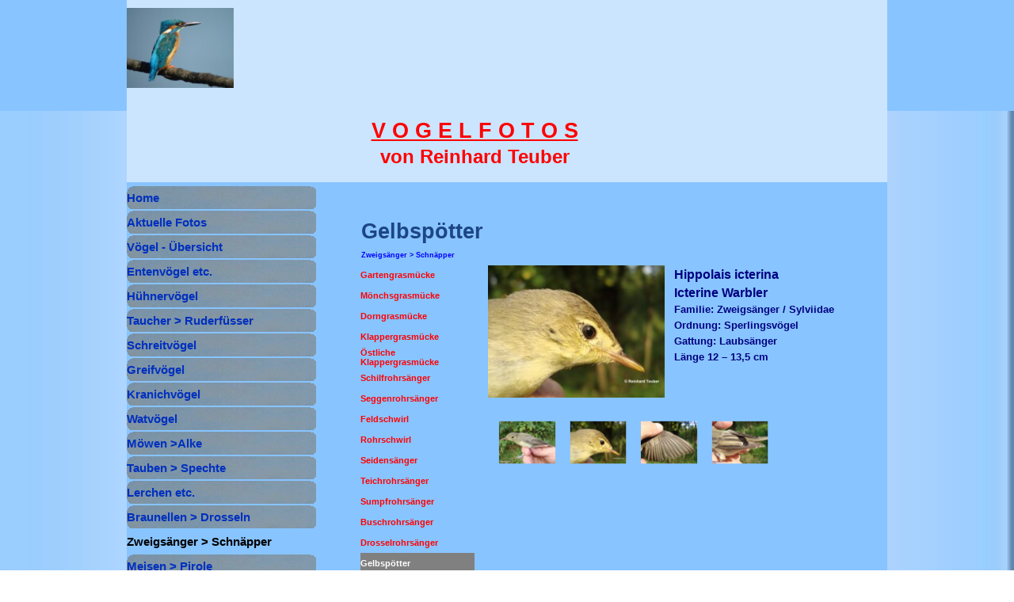

--- FILE ---
content_type: text/html
request_url: https://reinhard-teuber.de/gelbspoetter.html
body_size: 26621
content:
<!DOCTYPE html><!-- HTML5 -->
<html prefix="og: http://ogp.me/ns#" lang="de-DE" dir="ltr">
	<head>
		<title>Gelbspötter - Vogelfotos</title>
		<meta charset="utf-8" />
		<!--[if IE]><meta http-equiv="ImageToolbar" content="False" /><![endif]-->
		<meta name="author" content="Reinhard Teuber" />
		<meta name="generator" content="Incomedia WebSite X5 Pro 2025.2.8 - www.websitex5.com" />
		<meta property="og:locale" content="de" />
		<meta property="og:type" content="website" />
		<meta property="og:url" content="https://www.reinhard-teuber.de/gelbspoetter.html" />
		<meta property="og:title" content="Gelbspötter" />
		<meta property="og:site_name" content="Vogelfotos" />
		<meta name="viewport" content="width=960" />
		
		<link rel="stylesheet" href="style/reset.css?2025-2-8-0" media="screen,print" />
		<link rel="stylesheet" href="style/print.css?2025-2-8-0" media="print" />
		<link rel="stylesheet" href="style/style.css?2025-2-8-0" media="screen,print" />
		<link rel="stylesheet" href="style/template.css?2025-2-8-0" media="screen" />
		<link rel="stylesheet" href="pcss/gelbspoetter.css?2025-2-8-0-638894104696343019" media="screen,print" />
		<script src="res/jquery.js?2025-2-8-0"></script>
		<script src="res/x5engine.js?2025-2-8-0" data-files-version="2025-2-8-0"></script>
		<script>
			window.onload = function(){ checkBrowserCompatibility('Der von Ihnen verwendete Browser unterstützt nicht die die Funktionen, die für die Anzeige dieser Website benötigt werden.','Der von Ihnen verwendete Browser unterstützt möglicherweise nicht die die Funktionen, die für die Anzeige dieser Website benötigt werden.','[1]Browser aktualisieren[/1] oder [2]Vorgang fortsetzen[/2].','http://outdatedbrowser.com/'); };
			x5engine.utils.currentPagePath = 'gelbspoetter.html';
		</script>
		
	</head>
	<body>
		<div id="imPageExtContainer">
			<div id="imPageIntContainer">
				<a class="screen-reader-only-even-focused" href="#imGoToCont" title="Überspringen Sie das Hauptmenü">Direkt zum Seiteninhalt</a>
				<div id="imHeaderBg"></div>
				<div id="imPage">
					<header id="imHeader">
						<h1 class="imHidden">Gelbspötter - Vogelfotos</h1>
						<div id="imHeaderObjects"><div id="imHeader_imObjectImage_01_wrapper" class="template-object-wrapper"><div id="imHeader_imObjectImage_01"><div id="imHeader_imObjectImage_01_container"><img src="images/DSC02930T_1.jpg" title="Seeadler" width="135" height="101" />
</div></div></div><div id="imHeader_imTextObject_02_wrapper" class="template-object-wrapper"><div id="imHeader_imTextObject_02">
	<div data-index="0"  class="text-tab-content grid-prop current-tab "  id="imHeader_imTextObject_02_tab0" style="opacity: 1; " role="tabpanel" tabindex="0">
		<div class="text-inner">
			<div class="imTARight"><br></div><div class="imTACenter"><span class="fs20"><b><span class="imUl cf1">V O G E L F O T O S</span></b></span></div><div class="imTACenter"><b class=""><span class="fs18 cf1">von Reinhard Teuber</span></b><br></div><div class="imTARight"><br></div>
		</div>
	</div>

</div>
</div><div id="imHeader_imObjectImage_06_wrapper" class="template-object-wrapper"><div id="imHeader_imObjectImage_06"><div id="imHeader_imObjectImage_06_container"><img src="images/DSC09089_1.jpg" title="Waldohreule" width="135" height="101" />
</div></div></div><div id="imHeader_imObjectImage_07_wrapper" class="template-object-wrapper"><div id="imHeader_imObjectImage_07"><div id="imHeader_imObjectImage_07_container"><img src="images/DSC05273go_T_1.jpg" title="Schnatterente" width="135" height="101" />
</div></div></div><div id="imHeader_imObjectImage_08_wrapper" class="template-object-wrapper"><div id="imHeader_imObjectImage_08"><div id="imHeader_imObjectImage_08_container"><img src="images/DSC03230fb_T_1.jpg" title="Zwergstrandläufer" width="135" height="101" />
</div></div></div><div id="imHeader_imObjectImage_09_wrapper" class="template-object-wrapper"><div id="imHeader_imObjectImage_09"><div id="imHeader_imObjectImage_09_container"><img src="images/DSC02681fb_T_1.jpg" title="Eisvogel" width="135" height="101" />
</div></div></div><div id="imHeader_imMenuObject_10_wrapper" class="template-object-wrapper"><!-- UNSEARCHABLE --><a id="imHeader_imMenuObject_10_skip_menu" href="#imHeader_imMenuObject_10_after_menu" class="screen-reader-only-even-focused">Menü überspringen</a><div id="imHeader_imMenuObject_10"><nav id="imHeader_imMenuObject_10_container"><button type="button" class="clear-button-style hamburger-button hamburger-component" aria-label="Menü anzeigen"><span class="hamburger-bar"></span><span class="hamburger-bar"></span><span class="hamburger-bar"></span></button><div class="hamburger-menu-background-container hamburger-component">
	<div class="hamburger-menu-background menu-mobile menu-mobile-animated hidden">
		<button type="button" class="clear-button-style hamburger-menu-close-button" aria-label="Schließen"><span aria-hidden="true">&times;</span></button>
	</div>
</div>
<ul class="menu-mobile-animated hidden">
	<li class="imMnMnFirst imPage" data-link-paths=",/index.html,/">
<div class="label-wrapper">
<div class="label-inner-wrapper">
		<a class="label" href="index.html">
Home		</a>
</div>
</div>
	</li><li class="imMnMnMiddle imPage" data-link-paths=",/aktuell.html">
<div class="label-wrapper">
<div class="label-inner-wrapper">
		<a class="label" href="aktuell.html">
Aktuelle Fotos		</a>
</div>
</div>
	</li><li class="imMnMnMiddle imPage" data-link-paths=",/uebersicht.html">
<div class="label-wrapper">
<div class="label-inner-wrapper">
		<a class="label" href="uebersicht.html">
Vögel - Übersicht		</a>
</div>
</div>
	</li><li class="imMnMnMiddle imLevel"><div class="label-wrapper"><div class="label-inner-wrapper"><span class="label">Entenvögel etc.</span><button type="button" class="screen-reader-only clear-button-style toggle-submenu" aria-label="Untermenü anzeigen für Entenvögel etc." aria-expanded="false" onclick="if ($(this).attr('aria-expanded') == 'true') event.stopImmediatePropagation(); $(this).closest('.imLevel').trigger(jQuery.Event($(this).attr('aria-expanded') == 'false' ? 'mouseenter' : 'mouseleave', { originalEvent: event } ));">▼</button></div></div><ul data-original-position="open-bottom" class="open-bottom" style="" >
	<li class="imMnMnFirst imPage" data-link-paths=",/hoeckerschwan.html">
<div class="label-wrapper">
<div class="label-inner-wrapper">
		<a class="label" href="hoeckerschwan.html">
Höckerschwan		</a>
</div>
</div>
	</li><li class="imMnMnMiddle imPage" data-link-paths=",/singschwan.html">
<div class="label-wrapper">
<div class="label-inner-wrapper">
		<a class="label" href="singschwan.html">
Singschwan		</a>
</div>
</div>
	</li><li class="imMnMnMiddle imPage" data-link-paths=",/zwergschwan.html">
<div class="label-wrapper">
<div class="label-inner-wrapper">
		<a class="label" href="zwergschwan.html">
Zwergschwan		</a>
</div>
</div>
	</li><li class="imMnMnMiddle imPage" data-link-paths=",/schwarzschwan.html">
<div class="label-wrapper">
<div class="label-inner-wrapper">
		<a class="label" href="schwarzschwan.html">
Schwarzschwan		</a>
</div>
</div>
	</li><li class="imMnMnMiddle imPage" data-link-paths=",/blaessgans.html">
<div class="label-wrapper">
<div class="label-inner-wrapper">
		<a class="label" href="blaessgans.html">
Blässgans		</a>
</div>
</div>
	</li><li class="imMnMnMiddle imPage" data-link-paths=",/tundra-saatgans.html">
<div class="label-wrapper">
<div class="label-inner-wrapper">
		<a class="label" href="tundra-saatgans.html">
Tundra-Saatgans		</a>
</div>
</div>
	</li><li class="imMnMnMiddle imPage" data-link-paths=",/kurzschnabelgans.html">
<div class="label-wrapper">
<div class="label-inner-wrapper">
		<a class="label" href="kurzschnabelgans.html">
Kurzschnabelgans		</a>
</div>
</div>
	</li><li class="imMnMnMiddle imPage" data-link-paths=",/graugans.html">
<div class="label-wrapper">
<div class="label-inner-wrapper">
		<a class="label" href="graugans.html">
Graugans		</a>
</div>
</div>
	</li><li class="imMnMnMiddle imPage" data-link-paths=",/hausgans.html">
<div class="label-wrapper">
<div class="label-inner-wrapper">
		<a class="label" href="hausgans.html">
Hausgans		</a>
</div>
</div>
	</li><li class="imMnMnMiddle imPage" data-link-paths=",/kanadagans.html">
<div class="label-wrapper">
<div class="label-inner-wrapper">
		<a class="label" href="kanadagans.html">
Kanadagans		</a>
</div>
</div>
	</li><li class="imMnMnMiddle imPage" data-link-paths=",/zwergkanadagans-x-weisswangengans.html">
<div class="label-wrapper">
<div class="label-inner-wrapper">
		<a class="label" href="zwergkanadagans-x-weisswangengans.html">
Zwergkanadagans X Weisswangengans		</a>
</div>
</div>
	</li><li class="imMnMnMiddle imPage" data-link-paths=",/weisswangengans.html">
<div class="label-wrapper">
<div class="label-inner-wrapper">
		<a class="label" href="weisswangengans.html">
Weisswangengans		</a>
</div>
</div>
	</li><li class="imMnMnMiddle imPage" data-link-paths=",/ringelgans.html">
<div class="label-wrapper">
<div class="label-inner-wrapper">
		<a class="label" href="ringelgans.html">
Ringelgans		</a>
</div>
</div>
	</li><li class="imMnMnMiddle imPage" data-link-paths=",/rothalsgans.html">
<div class="label-wrapper">
<div class="label-inner-wrapper">
		<a class="label" href="rothalsgans.html">
Rothalsgans		</a>
</div>
</div>
	</li><li class="imMnMnMiddle imPage" data-link-paths=",/brandgans.html">
<div class="label-wrapper">
<div class="label-inner-wrapper">
		<a class="label" href="brandgans.html">
Brandgans		</a>
</div>
</div>
	</li><li class="imMnMnMiddle imPage" data-link-paths=",/rostgans.html">
<div class="label-wrapper">
<div class="label-inner-wrapper">
		<a class="label" href="rostgans.html">
Rostgans		</a>
</div>
</div>
	</li><li class="imMnMnMiddle imPage" data-link-paths=",/nilgans.html">
<div class="label-wrapper">
<div class="label-inner-wrapper">
		<a class="label" href="nilgans.html">
Nilgans		</a>
</div>
</div>
	</li><li class="imMnMnMiddle imPage" data-link-paths=",/streifengans.html">
<div class="label-wrapper">
<div class="label-inner-wrapper">
		<a class="label" href="streifengans.html">
Streifengans		</a>
</div>
</div>
	</li><li class="imMnMnMiddle imPage" data-link-paths=",/schwanengans.html">
<div class="label-wrapper">
<div class="label-inner-wrapper">
		<a class="label" href="schwanengans.html">
Schwanengans		</a>
</div>
</div>
	</li><li class="imMnMnMiddle imPage" data-link-paths=",/moschusente.html">
<div class="label-wrapper">
<div class="label-inner-wrapper">
		<a class="label" href="moschusente.html">
Moschusente		</a>
</div>
</div>
	</li><li class="imMnMnMiddle imPage" data-link-paths=",/maehnengans.html">
<div class="label-wrapper">
<div class="label-inner-wrapper">
		<a class="label" href="maehnengans.html">
Mähnengans		</a>
</div>
</div>
	</li><li class="imMnMnMiddle imPage" data-link-paths=",/pommerngans.html">
<div class="label-wrapper">
<div class="label-inner-wrapper">
		<a class="label" href="pommerngans.html">
Pommerngans		</a>
</div>
</div>
	</li><li class="imMnMnMiddle imPage" data-link-paths=",/brautente.html">
<div class="label-wrapper">
<div class="label-inner-wrapper">
		<a class="label" href="brautente.html">
Brautente		</a>
</div>
</div>
	</li><li class="imMnMnMiddle imPage" data-link-paths=",/mandarinente.html">
<div class="label-wrapper">
<div class="label-inner-wrapper">
		<a class="label" href="mandarinente.html">
Mandarinente		</a>
</div>
</div>
	</li><li class="imMnMnMiddle imPage" data-link-paths=",/stockente.html">
<div class="label-wrapper">
<div class="label-inner-wrapper">
		<a class="label" href="stockente.html">
Stockente		</a>
</div>
</div>
	</li><li class="imMnMnMiddle imPage" data-link-paths=",/hausente.html">
<div class="label-wrapper">
<div class="label-inner-wrapper">
		<a class="label" href="hausente.html">
Hausente		</a>
</div>
</div>
	</li><li class="imMnMnMiddle imPage" data-link-paths=",/stadtente.html">
<div class="label-wrapper">
<div class="label-inner-wrapper">
		<a class="label" href="stadtente.html">
Stadtente		</a>
</div>
</div>
	</li><li class="imMnMnMiddle imPage" data-link-paths=",/schnatterente.html">
<div class="label-wrapper">
<div class="label-inner-wrapper">
		<a class="label" href="schnatterente.html">
Schnatterente		</a>
</div>
</div>
	</li><li class="imMnMnMiddle imPage" data-link-paths=",/spiessente.html">
<div class="label-wrapper">
<div class="label-inner-wrapper">
		<a class="label" href="spiessente.html">
Spiessente		</a>
</div>
</div>
	</li><li class="imMnMnMiddle imPage" data-link-paths=",/loeffelente.html">
<div class="label-wrapper">
<div class="label-inner-wrapper">
		<a class="label" href="loeffelente.html">
Löffelente		</a>
</div>
</div>
	</li><li class="imMnMnMiddle imPage" data-link-paths=",/pfeifente.html">
<div class="label-wrapper">
<div class="label-inner-wrapper">
		<a class="label" href="pfeifente.html">
Pfeifente		</a>
</div>
</div>
	</li><li class="imMnMnMiddle imPage" data-link-paths=",/krickente.html">
<div class="label-wrapper">
<div class="label-inner-wrapper">
		<a class="label" href="krickente.html">
Krickente		</a>
</div>
</div>
	</li><li class="imMnMnMiddle imPage" data-link-paths=",/knaekente.html">
<div class="label-wrapper">
<div class="label-inner-wrapper">
		<a class="label" href="knaekente.html">
Knäkente		</a>
</div>
</div>
	</li><li class="imMnMnMiddle imPage" data-link-paths=",/tafelente.html">
<div class="label-wrapper">
<div class="label-inner-wrapper">
		<a class="label" href="tafelente.html">
Tafelente		</a>
</div>
</div>
	</li><li class="imMnMnMiddle imPage" data-link-paths=",/kolbenente.html">
<div class="label-wrapper">
<div class="label-inner-wrapper">
		<a class="label" href="kolbenente.html">
Kolbenente		</a>
</div>
</div>
	</li><li class="imMnMnMiddle imPage" data-link-paths=",/moorente.html">
<div class="label-wrapper">
<div class="label-inner-wrapper">
		<a class="label" href="moorente.html">
Moorente		</a>
</div>
</div>
	</li><li class="imMnMnMiddle imPage" data-link-paths=",/bergente.html">
<div class="label-wrapper">
<div class="label-inner-wrapper">
		<a class="label" href="bergente.html">
Bergente		</a>
</div>
</div>
	</li><li class="imMnMnMiddle imPage" data-link-paths=",/reiherente.html">
<div class="label-wrapper">
<div class="label-inner-wrapper">
		<a class="label" href="reiherente.html">
Reiherente		</a>
</div>
</div>
	</li><li class="imMnMnMiddle imPage" data-link-paths=",/eiderente.html">
<div class="label-wrapper">
<div class="label-inner-wrapper">
		<a class="label" href="eiderente.html">
Eiderente		</a>
</div>
</div>
	</li><li class="imMnMnMiddle imPage" data-link-paths=",/trauerente.html">
<div class="label-wrapper">
<div class="label-inner-wrapper">
		<a class="label" href="trauerente.html">
Trauerente		</a>
</div>
</div>
	</li><li class="imMnMnMiddle imPage" data-link-paths=",/samtente.html">
<div class="label-wrapper">
<div class="label-inner-wrapper">
		<a class="label" href="samtente.html">
Samtente		</a>
</div>
</div>
	</li><li class="imMnMnMiddle imPage" data-link-paths=",/eisente.html">
<div class="label-wrapper">
<div class="label-inner-wrapper">
		<a class="label" href="eisente.html">
Eisente		</a>
</div>
</div>
	</li><li class="imMnMnMiddle imPage" data-link-paths=",/schellente.html">
<div class="label-wrapper">
<div class="label-inner-wrapper">
		<a class="label" href="schellente.html">
Schellente		</a>
</div>
</div>
	</li><li class="imMnMnMiddle imPage" data-link-paths=",/zwergsaeger.html">
<div class="label-wrapper">
<div class="label-inner-wrapper">
		<a class="label" href="zwergsaeger.html">
Zwergsäger		</a>
</div>
</div>
	</li><li class="imMnMnMiddle imPage" data-link-paths=",/gaensesaeger.html">
<div class="label-wrapper">
<div class="label-inner-wrapper">
		<a class="label" href="gaensesaeger.html">
Gänsesäger		</a>
</div>
</div>
	</li><li class="imMnMnMiddle imPage" data-link-paths=",/mittelsaeger.html">
<div class="label-wrapper">
<div class="label-inner-wrapper">
		<a class="label" href="mittelsaeger.html">
Mittelsäger		</a>
</div>
</div>
	</li><li class="imMnMnLast imPage" data-link-paths=",/schwarzkopf_ruderente.html">
<div class="label-wrapper">
<div class="label-inner-wrapper">
		<a class="label" href="schwarzkopf_ruderente.html">
Schwarzkopf_Ruderente		</a>
</div>
</div>
	</li></ul></li><li class="imMnMnMiddle imLevel"><div class="label-wrapper"><div class="label-inner-wrapper"><span class="label">Hühnervögel</span><button type="button" class="screen-reader-only clear-button-style toggle-submenu" aria-label="Untermenü anzeigen für Hühnervögel" aria-expanded="false" onclick="if ($(this).attr('aria-expanded') == 'true') event.stopImmediatePropagation(); $(this).closest('.imLevel').trigger(jQuery.Event($(this).attr('aria-expanded') == 'false' ? 'mouseenter' : 'mouseleave', { originalEvent: event } ));">▼</button></div></div><ul data-original-position="open-bottom" class="open-bottom" style="" >
	<li class="imMnMnFirst imPage" data-link-paths=",/rebhuhn.html">
<div class="label-wrapper">
<div class="label-inner-wrapper">
		<a class="label" href="rebhuhn.html">
Rebhuhn		</a>
</div>
</div>
	</li><li class="imMnMnLast imPage" data-link-paths=",/jagdfasan.html">
<div class="label-wrapper">
<div class="label-inner-wrapper">
		<a class="label" href="jagdfasan.html">
Jagdfasan		</a>
</div>
</div>
	</li></ul></li><li class="imMnMnMiddle imLevel"><div class="label-wrapper"><div class="label-inner-wrapper"><span class="label">Taucher &gt; Ruderfüsser</span><button type="button" class="screen-reader-only clear-button-style toggle-submenu" aria-label="Untermenü anzeigen für Taucher &gt; Ruderfüsser" aria-expanded="false" onclick="if ($(this).attr('aria-expanded') == 'true') event.stopImmediatePropagation(); $(this).closest('.imLevel').trigger(jQuery.Event($(this).attr('aria-expanded') == 'false' ? 'mouseenter' : 'mouseleave', { originalEvent: event } ));">▼</button></div></div><ul data-original-position="open-bottom" class="open-bottom" style="" >
	<li class="imMnMnFirst imPage" data-link-paths=",/sterntaucher.html">
<div class="label-wrapper">
<div class="label-inner-wrapper">
		<a class="label" href="sterntaucher.html">
Sterntaucher		</a>
</div>
</div>
	</li><li class="imMnMnMiddle imPage" data-link-paths=",/prachttaucher.html">
<div class="label-wrapper">
<div class="label-inner-wrapper">
		<a class="label" href="prachttaucher.html">
Prachttaucher		</a>
</div>
</div>
	</li><li class="imMnMnMiddle imPage" data-link-paths=",/eistaucher.html">
<div class="label-wrapper">
<div class="label-inner-wrapper">
		<a class="label" href="eistaucher.html">
Eistaucher		</a>
</div>
</div>
	</li><li class="imMnMnMiddle imPage" data-link-paths=",/ohrentaucher.html">
<div class="label-wrapper">
<div class="label-inner-wrapper">
		<a class="label" href="ohrentaucher.html">
Ohrentaucher		</a>
</div>
</div>
	</li><li class="imMnMnMiddle imPage" data-link-paths=",/schwarzhalstaucher.html">
<div class="label-wrapper">
<div class="label-inner-wrapper">
		<a class="label" href="schwarzhalstaucher.html">
Schwarzhalstaucher		</a>
</div>
</div>
	</li><li class="imMnMnMiddle imPage" data-link-paths=",/zwergtaucher.html">
<div class="label-wrapper">
<div class="label-inner-wrapper">
		<a class="label" href="zwergtaucher.html">
Zwergtaucher		</a>
</div>
</div>
	</li><li class="imMnMnMiddle imPage" data-link-paths=",/haubentaucher.html">
<div class="label-wrapper">
<div class="label-inner-wrapper">
		<a class="label" href="haubentaucher.html">
Haubentaucher		</a>
</div>
</div>
	</li><li class="imMnMnMiddle imPage" data-link-paths=",/haubentaucher-paar-vom-graf-dietrichs-weiher.html">
<div class="label-wrapper">
<div class="label-inner-wrapper">
		<a class="label" href="haubentaucher-paar-vom-graf-dietrichs-weiher.html">
Haubentaucher-Paar vom Graf-Dietrichs-Weiher		</a>
</div>
</div>
	</li><li class="imMnMnMiddle imPage" data-link-paths=",/rothalstaucher.html">
<div class="label-wrapper">
<div class="label-inner-wrapper">
		<a class="label" href="rothalstaucher.html">
Rothalstaucher		</a>
</div>
</div>
	</li><li class="imMnMnMiddle imPage" data-link-paths=",/wellenlaeufer.html">
<div class="label-wrapper">
<div class="label-inner-wrapper">
		<a class="label" href="wellenlaeufer.html">
Wellenläufer		</a>
</div>
</div>
	</li><li class="imMnMnMiddle imPage" data-link-paths=",/basstoelpel.html">
<div class="label-wrapper">
<div class="label-inner-wrapper">
		<a class="label" href="basstoelpel.html">
Basstölpel		</a>
</div>
</div>
	</li><li class="imMnMnMiddle imPage" data-link-paths=",/rosapelikan.html">
<div class="label-wrapper">
<div class="label-inner-wrapper">
		<a class="label" href="rosapelikan.html">
Rosapelikan		</a>
</div>
</div>
	</li><li class="imMnMnMiddle imPage" data-link-paths=",/krauskopfpelikan.html">
<div class="label-wrapper">
<div class="label-inner-wrapper">
		<a class="label" href="krauskopfpelikan.html">
Krauskopfpelikan		</a>
</div>
</div>
	</li><li class="imMnMnMiddle imPage" data-link-paths=",/kormoran.html">
<div class="label-wrapper">
<div class="label-inner-wrapper">
		<a class="label" href="kormoran.html">
Kormoran		</a>
</div>
</div>
	</li><li class="imMnMnMiddle imPage" data-link-paths=",/kormoran-beim-fischfang.html">
<div class="label-wrapper">
<div class="label-inner-wrapper">
		<a class="label" href="kormoran-beim-fischfang.html">
Kormoran beim Fischfang		</a>
</div>
</div>
	</li><li class="imMnMnLast imPage" data-link-paths=",/zwergscharbe.html">
<div class="label-wrapper">
<div class="label-inner-wrapper">
		<a class="label" href="zwergscharbe.html">
Zwergscharbe		</a>
</div>
</div>
	</li></ul></li><li class="imMnMnMiddle imLevel"><div class="label-wrapper"><div class="label-inner-wrapper"><span class="label">Schreitvögel</span><button type="button" class="screen-reader-only clear-button-style toggle-submenu" aria-label="Untermenü anzeigen für Schreitvögel" aria-expanded="false" onclick="if ($(this).attr('aria-expanded') == 'true') event.stopImmediatePropagation(); $(this).closest('.imLevel').trigger(jQuery.Event($(this).attr('aria-expanded') == 'false' ? 'mouseenter' : 'mouseleave', { originalEvent: event } ));">▼</button></div></div><ul data-original-position="open-bottom" class="open-bottom" style="" >
	<li class="imMnMnFirst imPage" data-link-paths=",/rohrdommel.html">
<div class="label-wrapper">
<div class="label-inner-wrapper">
		<a class="label" href="rohrdommel.html">
Rohrdommel		</a>
</div>
</div>
	</li><li class="imMnMnMiddle imPage" data-link-paths=",/zwergdommel.html">
<div class="label-wrapper">
<div class="label-inner-wrapper">
		<a class="label" href="zwergdommel.html">
Zwergdommel		</a>
</div>
</div>
	</li><li class="imMnMnMiddle imPage" data-link-paths=",/nachtreiher.html">
<div class="label-wrapper">
<div class="label-inner-wrapper">
		<a class="label" href="nachtreiher.html">
Nachtreiher		</a>
</div>
</div>
	</li><li class="imMnMnMiddle imPage" data-link-paths=",/kuhreiher.html">
<div class="label-wrapper">
<div class="label-inner-wrapper">
		<a class="label" href="kuhreiher.html">
Kuhreiher		</a>
</div>
</div>
	</li><li class="imMnMnMiddle imPage" data-link-paths=",/seidenreiher.html">
<div class="label-wrapper">
<div class="label-inner-wrapper">
		<a class="label" href="seidenreiher.html">
Seidenreiher		</a>
</div>
</div>
	</li><li class="imMnMnMiddle imPage" data-link-paths=",/silberreiher.html">
<div class="label-wrapper">
<div class="label-inner-wrapper">
		<a class="label" href="silberreiher.html">
Silberreiher		</a>
</div>
</div>
	</li><li class="imMnMnMiddle imPage" data-link-paths=",/graureiher.html">
<div class="label-wrapper">
<div class="label-inner-wrapper">
		<a class="label" href="graureiher.html">
Graureiher		</a>
</div>
</div>
	</li><li class="imMnMnMiddle imPage" data-link-paths=",/graureiher---brutkolonie.html">
<div class="label-wrapper">
<div class="label-inner-wrapper">
		<a class="label" href="graureiher---brutkolonie.html">
Graureiher - Brutkolonie		</a>
</div>
</div>
	</li><li class="imMnMnMiddle imPage" data-link-paths=",/purpurreiher.html">
<div class="label-wrapper">
<div class="label-inner-wrapper">
		<a class="label" href="purpurreiher.html">
Purpurreiher		</a>
</div>
</div>
	</li><li class="imMnMnMiddle imPage" data-link-paths=",/weissstorch.html">
<div class="label-wrapper">
<div class="label-inner-wrapper">
		<a class="label" href="weissstorch.html">
Weissstorch		</a>
</div>
</div>
	</li><li class="imMnMnMiddle imPage" data-link-paths=",/schwarzstorch.html">
<div class="label-wrapper">
<div class="label-inner-wrapper">
		<a class="label" href="schwarzstorch.html">
Schwarzstorch		</a>
</div>
</div>
	</li><li class="imMnMnMiddle imPage" data-link-paths=",/sichler.html">
<div class="label-wrapper">
<div class="label-inner-wrapper">
		<a class="label" href="sichler.html">
Sichler		</a>
</div>
</div>
	</li><li class="imMnMnMiddle imPage" data-link-paths=",/loeffler.html">
<div class="label-wrapper">
<div class="label-inner-wrapper">
		<a class="label" href="loeffler.html">
Löffler		</a>
</div>
</div>
	</li><li class="imMnMnMiddle imPage" data-link-paths=",/rosaflamingo.html">
<div class="label-wrapper">
<div class="label-inner-wrapper">
		<a class="label" href="rosaflamingo.html">
Rosaflamingo		</a>
</div>
</div>
	</li><li class="imMnMnLast imPage" data-link-paths=",/chileflamingo.html">
<div class="label-wrapper">
<div class="label-inner-wrapper">
		<a class="label" href="chileflamingo.html">
Chileflamingo		</a>
</div>
</div>
	</li></ul></li><li class="imMnMnMiddle imLevel"><div class="label-wrapper"><div class="label-inner-wrapper"><span class="label">Greifvögel</span><button type="button" class="screen-reader-only clear-button-style toggle-submenu" aria-label="Untermenü anzeigen für Greifvögel" aria-expanded="false" onclick="if ($(this).attr('aria-expanded') == 'true') event.stopImmediatePropagation(); $(this).closest('.imLevel').trigger(jQuery.Event($(this).attr('aria-expanded') == 'false' ? 'mouseenter' : 'mouseleave', { originalEvent: event } ));">▼</button></div></div><ul data-original-position="open-bottom" class="open-bottom" style="" >
	<li class="imMnMnFirst imPage" data-link-paths=",/seeadler.html">
<div class="label-wrapper">
<div class="label-inner-wrapper">
		<a class="label" href="seeadler.html">
Seeadler		</a>
</div>
</div>
	</li><li class="imMnMnMiddle imPage" data-link-paths=",/fischadler.html">
<div class="label-wrapper">
<div class="label-inner-wrapper">
		<a class="label" href="fischadler.html">
Fischadler		</a>
</div>
</div>
	</li><li class="imMnMnMiddle imPage" data-link-paths=",/steinadler.html">
<div class="label-wrapper">
<div class="label-inner-wrapper">
		<a class="label" href="steinadler.html">
Steinadler		</a>
</div>
</div>
	</li><li class="imMnMnMiddle imPage" data-link-paths=",/rotmilan.html">
<div class="label-wrapper">
<div class="label-inner-wrapper">
		<a class="label" href="rotmilan.html">
Rotmilan		</a>
</div>
</div>
	</li><li class="imMnMnMiddle imPage" data-link-paths=",/schwarzmilan.html">
<div class="label-wrapper">
<div class="label-inner-wrapper">
		<a class="label" href="schwarzmilan.html">
Schwarzmilan		</a>
</div>
</div>
	</li><li class="imMnMnMiddle imPage" data-link-paths=",/rohrweihe.html">
<div class="label-wrapper">
<div class="label-inner-wrapper">
		<a class="label" href="rohrweihe.html">
Rohrweihe		</a>
</div>
</div>
	</li><li class="imMnMnMiddle imPage" data-link-paths=",/kornweihe.html">
<div class="label-wrapper">
<div class="label-inner-wrapper">
		<a class="label" href="kornweihe.html">
Kornweihe		</a>
</div>
</div>
	</li><li class="imMnMnMiddle imPage" data-link-paths=",/wiesenweihe.html">
<div class="label-wrapper">
<div class="label-inner-wrapper">
		<a class="label" href="wiesenweihe.html">
Wiesenweihe		</a>
</div>
</div>
	</li><li class="imMnMnMiddle imPage" data-link-paths=",/maeusebussard.html">
<div class="label-wrapper">
<div class="label-inner-wrapper">
		<a class="label" href="maeusebussard.html">
Mäusebussard		</a>
</div>
</div>
	</li><li class="imMnMnMiddle imPage" data-link-paths=",/raufussbussard.html">
<div class="label-wrapper">
<div class="label-inner-wrapper">
		<a class="label" href="raufussbussard.html">
Raufussbussard		</a>
</div>
</div>
	</li><li class="imMnMnMiddle imPage" data-link-paths=",/wespenbussard.html">
<div class="label-wrapper">
<div class="label-inner-wrapper">
		<a class="label" href="wespenbussard.html">
Wespenbussard		</a>
</div>
</div>
	</li><li class="imMnMnMiddle imPage" data-link-paths=",/wuestenbussard.html">
<div class="label-wrapper">
<div class="label-inner-wrapper">
		<a class="label" href="wuestenbussard.html">
Wüstenbussard		</a>
</div>
</div>
	</li><li class="imMnMnMiddle imPage" data-link-paths=",/sperber.html">
<div class="label-wrapper">
<div class="label-inner-wrapper">
		<a class="label" href="sperber.html">
Sperber		</a>
</div>
</div>
	</li><li class="imMnMnMiddle imPage" data-link-paths=",/habicht.html">
<div class="label-wrapper">
<div class="label-inner-wrapper">
		<a class="label" href="habicht.html">
Habicht		</a>
</div>
</div>
	</li><li class="imMnMnMiddle imPage" data-link-paths=",/gleitaar.html">
<div class="label-wrapper">
<div class="label-inner-wrapper">
		<a class="label" href="gleitaar.html">
Gleitaar		</a>
</div>
</div>
	</li><li class="imMnMnMiddle imPage" data-link-paths=",/turmfalke.html">
<div class="label-wrapper">
<div class="label-inner-wrapper">
		<a class="label" href="turmfalke.html">
Turmfalke		</a>
</div>
</div>
	</li><li class="imMnMnMiddle imPage" data-link-paths=",/rotfussfalke.html">
<div class="label-wrapper">
<div class="label-inner-wrapper">
		<a class="label" href="rotfussfalke.html">
Rotfussfalke		</a>
</div>
</div>
	</li><li class="imMnMnMiddle imPage" data-link-paths=",/baumfalke.html">
<div class="label-wrapper">
<div class="label-inner-wrapper">
		<a class="label" href="baumfalke.html">
Baumfalke		</a>
</div>
</div>
	</li><li class="imMnMnLast imPage" data-link-paths=",/wanderfalke.html">
<div class="label-wrapper">
<div class="label-inner-wrapper">
		<a class="label" href="wanderfalke.html">
Wanderfalke		</a>
</div>
</div>
	</li></ul></li><li class="imMnMnMiddle imLevel"><div class="label-wrapper"><div class="label-inner-wrapper"><span class="label">Kranichvögel</span><button type="button" class="screen-reader-only clear-button-style toggle-submenu" aria-label="Untermenü anzeigen für Kranichvögel" aria-expanded="false" onclick="if ($(this).attr('aria-expanded') == 'true') event.stopImmediatePropagation(); $(this).closest('.imLevel').trigger(jQuery.Event($(this).attr('aria-expanded') == 'false' ? 'mouseenter' : 'mouseleave', { originalEvent: event } ));">▼</button></div></div><ul data-original-position="open-bottom" class="open-bottom" style="" >
	<li class="imMnMnFirst imPage" data-link-paths=",/wasserralle.html">
<div class="label-wrapper">
<div class="label-inner-wrapper">
		<a class="label" href="wasserralle.html">
Wasserralle		</a>
</div>
</div>
	</li><li class="imMnMnMiddle imPage" data-link-paths=",/tuepfelsumpfhuhn.html">
<div class="label-wrapper">
<div class="label-inner-wrapper">
		<a class="label" href="tuepfelsumpfhuhn.html">
Tüpfelsumpfhuhn		</a>
</div>
</div>
	</li><li class="imMnMnMiddle imPage" data-link-paths=",/kleines-sumpfhuhn.html">
<div class="label-wrapper">
<div class="label-inner-wrapper">
		<a class="label" href="kleines-sumpfhuhn.html">
Kleines Sumpfhuhn		</a>
</div>
</div>
	</li><li class="imMnMnMiddle imPage" data-link-paths=",/teichhuhn.html">
<div class="label-wrapper">
<div class="label-inner-wrapper">
		<a class="label" href="teichhuhn.html">
Teichhuhn		</a>
</div>
</div>
	</li><li class="imMnMnMiddle imPage" data-link-paths=",/teichhuhn-kampf.html">
<div class="label-wrapper">
<div class="label-inner-wrapper">
		<a class="label" href="teichhuhn-kampf.html">
Teichhuhn-Kampf		</a>
</div>
</div>
	</li><li class="imMnMnMiddle imPage" data-link-paths=",/blaesshuhn.html">
<div class="label-wrapper">
<div class="label-inner-wrapper">
		<a class="label" href="blaesshuhn.html">
Blässhuhn		</a>
</div>
</div>
	</li><li class="imMnMnMiddle imPage" data-link-paths=",/blaesshuhn-kampf-i.html">
<div class="label-wrapper">
<div class="label-inner-wrapper">
		<a class="label" href="blaesshuhn-kampf-i.html">
Blässhuhn-Kampf I		</a>
</div>
</div>
	</li><li class="imMnMnMiddle imPage" data-link-paths=",/blaesshuhn-kampf-ii.html">
<div class="label-wrapper">
<div class="label-inner-wrapper">
		<a class="label" href="blaesshuhn-kampf-ii.html">
Blässhuhn-Kampf II		</a>
</div>
</div>
	</li><li class="imMnMnLast imPage" data-link-paths=",/kranich.html">
<div class="label-wrapper">
<div class="label-inner-wrapper">
		<a class="label" href="kranich.html">
Kranich		</a>
</div>
</div>
	</li></ul></li><li class="imMnMnMiddle imLevel"><div class="label-wrapper"><div class="label-inner-wrapper"><span class="label">Watvögel</span><button type="button" class="screen-reader-only clear-button-style toggle-submenu" aria-label="Untermenü anzeigen für Watvögel" aria-expanded="false" onclick="if ($(this).attr('aria-expanded') == 'true') event.stopImmediatePropagation(); $(this).closest('.imLevel').trigger(jQuery.Event($(this).attr('aria-expanded') == 'false' ? 'mouseenter' : 'mouseleave', { originalEvent: event } ));">▼</button></div></div><ul data-original-position="open-bottom" class="open-bottom" style="" >
	<li class="imMnMnFirst imPage" data-link-paths=",/austernfischer.html">
<div class="label-wrapper">
<div class="label-inner-wrapper">
		<a class="label" href="austernfischer.html">
Austernfischer		</a>
</div>
</div>
	</li><li class="imMnMnMiddle imPage" data-link-paths=",/saebelschnaenbler.html">
<div class="label-wrapper">
<div class="label-inner-wrapper">
		<a class="label" href="saebelschnaenbler.html">
Säbelschnänbler		</a>
</div>
</div>
	</li><li class="imMnMnMiddle imPage" data-link-paths=",/stelzenlaeufer.html">
<div class="label-wrapper">
<div class="label-inner-wrapper">
		<a class="label" href="stelzenlaeufer.html">
Stelzenläufer		</a>
</div>
</div>
	</li><li class="imMnMnMiddle imPage" data-link-paths=",/schwarzfluegel-brachschwalbe.html">
<div class="label-wrapper">
<div class="label-inner-wrapper">
		<a class="label" href="schwarzfluegel-brachschwalbe.html">
Schwarzflügel-Brachschwalbe		</a>
</div>
</div>
	</li><li class="imMnMnMiddle imPage" data-link-paths=",/flussregenpfeifer.html">
<div class="label-wrapper">
<div class="label-inner-wrapper">
		<a class="label" href="flussregenpfeifer.html">
Flussregenpfeifer		</a>
</div>
</div>
	</li><li class="imMnMnMiddle imPage" data-link-paths=",/sandregenpfeifer.html">
<div class="label-wrapper">
<div class="label-inner-wrapper">
		<a class="label" href="sandregenpfeifer.html">
Sandregenpfeifer		</a>
</div>
</div>
	</li><li class="imMnMnMiddle imPage" data-link-paths=",/kiebitzregenpfeifer.html">
<div class="label-wrapper">
<div class="label-inner-wrapper">
		<a class="label" href="kiebitzregenpfeifer.html">
Kiebitzregenpfeifer		</a>
</div>
</div>
	</li><li class="imMnMnMiddle imPage" data-link-paths=",/mornellregenpfeifer.html">
<div class="label-wrapper">
<div class="label-inner-wrapper">
		<a class="label" href="mornellregenpfeifer.html">
Mornellregenpfeifer		</a>
</div>
</div>
	</li><li class="imMnMnMiddle imPage" data-link-paths=",/goldregenpfeifer.html">
<div class="label-wrapper">
<div class="label-inner-wrapper">
		<a class="label" href="goldregenpfeifer.html">
Goldregenpfeifer		</a>
</div>
</div>
	</li><li class="imMnMnMiddle imPage" data-link-paths=",/kiebitz.html">
<div class="label-wrapper">
<div class="label-inner-wrapper">
		<a class="label" href="kiebitz.html">
Kiebitz		</a>
</div>
</div>
	</li><li class="imMnMnMiddle imPage" data-link-paths=",/steppenkiebitz.html">
<div class="label-wrapper">
<div class="label-inner-wrapper">
		<a class="label" href="steppenkiebitz.html">
Steppenkiebitz		</a>
</div>
</div>
	</li><li class="imMnMnMiddle imPage" data-link-paths=",/knutt.html">
<div class="label-wrapper">
<div class="label-inner-wrapper">
		<a class="label" href="knutt.html">
Knutt		</a>
</div>
</div>
	</li><li class="imMnMnMiddle imPage" data-link-paths=",/sanderling.html">
<div class="label-wrapper">
<div class="label-inner-wrapper">
		<a class="label" href="sanderling.html">
Sanderling		</a>
</div>
</div>
	</li><li class="imMnMnMiddle imPage" data-link-paths=",/meerstrandlaeufer.html">
<div class="label-wrapper">
<div class="label-inner-wrapper">
		<a class="label" href="meerstrandlaeufer.html">
Meerstrandläufer		</a>
</div>
</div>
	</li><li class="imMnMnMiddle imPage" data-link-paths=",/steinwaelzer.html">
<div class="label-wrapper">
<div class="label-inner-wrapper">
		<a class="label" href="steinwaelzer.html">
Steinwälzer		</a>
</div>
</div>
	</li><li class="imMnMnMiddle imPage" data-link-paths=",/alpenstrandlaeufer.html">
<div class="label-wrapper">
<div class="label-inner-wrapper">
		<a class="label" href="alpenstrandlaeufer.html">
Alpenstrandläufer		</a>
</div>
</div>
	</li><li class="imMnMnMiddle imPage" data-link-paths=",/sichelstrandlaeufer.html">
<div class="label-wrapper">
<div class="label-inner-wrapper">
		<a class="label" href="sichelstrandlaeufer.html">
Sichelstrandläufer		</a>
</div>
</div>
	</li><li class="imMnMnMiddle imPage" data-link-paths=",/zwergstrandlaeufer.html">
<div class="label-wrapper">
<div class="label-inner-wrapper">
		<a class="label" href="zwergstrandlaeufer.html">
Zwergstrandläufer		</a>
</div>
</div>
	</li><li class="imMnMnMiddle imPage" data-link-paths=",/bruchwasserlaeufer.html">
<div class="label-wrapper">
<div class="label-inner-wrapper">
		<a class="label" href="bruchwasserlaeufer.html">
Bruchwasserläufer		</a>
</div>
</div>
	</li><li class="imMnMnMiddle imPage" data-link-paths=",/waldwasserlaeufer.html">
<div class="label-wrapper">
<div class="label-inner-wrapper">
		<a class="label" href="waldwasserlaeufer.html">
Waldwasserläufer		</a>
</div>
</div>
	</li><li class="imMnMnMiddle imPage" data-link-paths=",/flussuferlaeufer.html">
<div class="label-wrapper">
<div class="label-inner-wrapper">
		<a class="label" href="flussuferlaeufer.html">
Flussuferläufer		</a>
</div>
</div>
	</li><li class="imMnMnMiddle imPage" data-link-paths=",/rotschenkel.html">
<div class="label-wrapper">
<div class="label-inner-wrapper">
		<a class="label" href="rotschenkel.html">
Rotschenkel		</a>
</div>
</div>
	</li><li class="imMnMnMiddle imPage" data-link-paths=",/dunkler-wasserlaeufer.html">
<div class="label-wrapper">
<div class="label-inner-wrapper">
		<a class="label" href="dunkler-wasserlaeufer.html">
Dunkler Wasserläufer		</a>
</div>
</div>
	</li><li class="imMnMnMiddle imPage" data-link-paths=",/gruenschenkel.html">
<div class="label-wrapper">
<div class="label-inner-wrapper">
		<a class="label" href="gruenschenkel.html">
Grünschenkel		</a>
</div>
</div>
	</li><li class="imMnMnMiddle imPage" data-link-paths=",/uferschnepfe.html">
<div class="label-wrapper">
<div class="label-inner-wrapper">
		<a class="label" href="uferschnepfe.html">
Uferschnepfe		</a>
</div>
</div>
	</li><li class="imMnMnMiddle imPage" data-link-paths=",/pfuhlschnepfe.html">
<div class="label-wrapper">
<div class="label-inner-wrapper">
		<a class="label" href="pfuhlschnepfe.html">
Pfuhlschnepfe		</a>
</div>
</div>
	</li><li class="imMnMnMiddle imPage" data-link-paths=",/grosser-brachvogel.html">
<div class="label-wrapper">
<div class="label-inner-wrapper">
		<a class="label" href="grosser-brachvogel.html">
Grosser Brachvogel		</a>
</div>
</div>
	</li><li class="imMnMnMiddle imPage" data-link-paths=",/regenbrachvogel.html">
<div class="label-wrapper">
<div class="label-inner-wrapper">
		<a class="label" href="regenbrachvogel.html">
Regenbrachvogel		</a>
</div>
</div>
	</li><li class="imMnMnMiddle imPage" data-link-paths=",/waldschnepfe.html">
<div class="label-wrapper">
<div class="label-inner-wrapper">
		<a class="label" href="waldschnepfe.html">
Waldschnepfe		</a>
</div>
</div>
	</li><li class="imMnMnMiddle imPage" data-link-paths=",/bekassine.html">
<div class="label-wrapper">
<div class="label-inner-wrapper">
		<a class="label" href="bekassine.html">
Bekassine		</a>
</div>
</div>
	</li><li class="imMnMnMiddle imPage" data-link-paths=",/zwergschnepfe.html">
<div class="label-wrapper">
<div class="label-inner-wrapper">
		<a class="label" href="zwergschnepfe.html">
Zwergschnepfe		</a>
</div>
</div>
	</li><li class="imMnMnMiddle imPage" data-link-paths=",/odinshuehnchen.html">
<div class="label-wrapper">
<div class="label-inner-wrapper">
		<a class="label" href="odinshuehnchen.html">
Odinshühnchen		</a>
</div>
</div>
	</li><li class="imMnMnMiddle imPage" data-link-paths=",/kampflaeufer.html">
<div class="label-wrapper">
<div class="label-inner-wrapper">
		<a class="label" href="kampflaeufer.html">
Kampfläufer		</a>
</div>
</div>
	</li><li class="imMnMnMiddle imPage" data-link-paths=",/graslaeufer.html">
<div class="label-wrapper">
<div class="label-inner-wrapper">
		<a class="label" href="graslaeufer.html">
Grasläufer		</a>
</div>
</div>
	</li><li class="imMnMnLast imPage" data-link-paths=",/graubrust-strandlaeufer.html">
<div class="label-wrapper">
<div class="label-inner-wrapper">
		<a class="label" href="graubrust-strandlaeufer.html">
Graubrust-Strandläufer		</a>
</div>
</div>
	</li></ul></li><li class="imMnMnMiddle imLevel"><div class="label-wrapper"><div class="label-inner-wrapper"><span class="label">Möwen &gt;Alke</span><button type="button" class="screen-reader-only clear-button-style toggle-submenu" aria-label="Untermenü anzeigen für Möwen &gt;Alke" aria-expanded="false" onclick="if ($(this).attr('aria-expanded') == 'true') event.stopImmediatePropagation(); $(this).closest('.imLevel').trigger(jQuery.Event($(this).attr('aria-expanded') == 'false' ? 'mouseenter' : 'mouseleave', { originalEvent: event } ));">▼</button></div></div><ul data-original-position="open-bottom" class="open-bottom" style="" >
	<li class="imMnMnFirst imPage" data-link-paths=",/lachmoewe.html">
<div class="label-wrapper">
<div class="label-inner-wrapper">
		<a class="label" href="lachmoewe.html">
Lachmöwe		</a>
</div>
</div>
	</li><li class="imMnMnMiddle imPage" data-link-paths=",/sturmmoewe.html">
<div class="label-wrapper">
<div class="label-inner-wrapper">
		<a class="label" href="sturmmoewe.html">
Sturmmöwe		</a>
</div>
</div>
	</li><li class="imMnMnMiddle imPage" data-link-paths=",/schwarzkopfmoewe.html">
<div class="label-wrapper">
<div class="label-inner-wrapper">
		<a class="label" href="schwarzkopfmoewe.html">
Schwarzkopfmöwe		</a>
</div>
</div>
	</li><li class="imMnMnMiddle imPage" data-link-paths=",/silbermoewe.html">
<div class="label-wrapper">
<div class="label-inner-wrapper">
		<a class="label" href="silbermoewe.html">
Silbermöwe		</a>
</div>
</div>
	</li><li class="imMnMnMiddle imLevel"><div class="label-wrapper"><div class="label-inner-wrapper"><span class="label">Altersstufen SiM</span><button type="button" class="screen-reader-only clear-button-style toggle-submenu" aria-label="Untermenü anzeigen für Altersstufen SiM" aria-expanded="false" onclick="if ($(this).attr('aria-expanded') == 'true') event.stopImmediatePropagation(); $(this).closest('.imLevel').trigger(jQuery.Event($(this).attr('aria-expanded') == 'false' ? 'mouseenter' : 'mouseleave', { originalEvent: event } ));">▼</button></div></div><ul data-original-position="open-right" class="open-right" style="" >
	<li class="imMnMnFirst imPage" data-link-paths=",/silbermoewe-k1.html">
<div class="label-wrapper">
<div class="label-inner-wrapper">
		<a class="label" href="silbermoewe-k1.html">
Silbermöwe K1		</a>
</div>
</div>
	</li><li class="imMnMnMiddle imPage" data-link-paths=",/silbermoewe-k2.html">
<div class="label-wrapper">
<div class="label-inner-wrapper">
		<a class="label" href="silbermoewe-k2.html">
Silbermöwe K2		</a>
</div>
</div>
	</li><li class="imMnMnMiddle imPage" data-link-paths=",/silbermoewe-k3.html">
<div class="label-wrapper">
<div class="label-inner-wrapper">
		<a class="label" href="silbermoewe-k3.html">
Silbermöwe K3		</a>
</div>
</div>
	</li><li class="imMnMnLast imPage" data-link-paths=",/silbermoewe-k4.html">
<div class="label-wrapper">
<div class="label-inner-wrapper">
		<a class="label" href="silbermoewe-k4.html">
Silbermöwe K4		</a>
</div>
</div>
	</li></ul></li><li class="imMnMnMiddle imPage" data-link-paths=",/mittelmeermoewe.html">
<div class="label-wrapper">
<div class="label-inner-wrapper">
		<a class="label" href="mittelmeermoewe.html">
Mittelmeermöwe		</a>
</div>
</div>
	</li><li class="imMnMnMiddle imLevel"><div class="label-wrapper"><div class="label-inner-wrapper"><span class="label">Altersstufen MMM</span><button type="button" class="screen-reader-only clear-button-style toggle-submenu" aria-label="Untermenü anzeigen für Altersstufen MMM" aria-expanded="false" onclick="if ($(this).attr('aria-expanded') == 'true') event.stopImmediatePropagation(); $(this).closest('.imLevel').trigger(jQuery.Event($(this).attr('aria-expanded') == 'false' ? 'mouseenter' : 'mouseleave', { originalEvent: event } ));">▼</button></div></div><ul data-original-position="open-right" class="open-right" style="" >
	<li class="imMnMnFirst imPage" data-link-paths=",/mittelmeermoewe-k1.html">
<div class="label-wrapper">
<div class="label-inner-wrapper">
		<a class="label" href="mittelmeermoewe-k1.html">
Mittelmeermöwe K1		</a>
</div>
</div>
	</li><li class="imMnMnMiddle imPage" data-link-paths=",/mittelmeermoewe-k2.html">
<div class="label-wrapper">
<div class="label-inner-wrapper">
		<a class="label" href="mittelmeermoewe-k2.html">
Mittelmeermöwe K2		</a>
</div>
</div>
	</li><li class="imMnMnMiddle imPage" data-link-paths=",/mittelmeermoewe-k3.html">
<div class="label-wrapper">
<div class="label-inner-wrapper">
		<a class="label" href="mittelmeermoewe-k3.html">
Mittelmeermöwe K3		</a>
</div>
</div>
	</li><li class="imMnMnLast imPage" data-link-paths=",/mittelmeermoewe-k4.html">
<div class="label-wrapper">
<div class="label-inner-wrapper">
		<a class="label" href="mittelmeermoewe-k4.html">
Mittelmeermöwe K4		</a>
</div>
</div>
	</li></ul></li><li class="imMnMnMiddle imPage" data-link-paths=",/mittelmeer--x-heringsmoewe.html">
<div class="label-wrapper">
<div class="label-inner-wrapper">
		<a class="label" href="mittelmeer--x-heringsmoewe.html">
Mittelmeer- x Heringsmöwe		</a>
</div>
</div>
	</li><li class="imMnMnMiddle imPage" data-link-paths=",/steppenmoewe.html">
<div class="label-wrapper">
<div class="label-inner-wrapper">
		<a class="label" href="steppenmoewe.html">
Steppenmöwe		</a>
</div>
</div>
	</li><li class="imMnMnMiddle imPage" data-link-paths=",/mantelmoewe.html">
<div class="label-wrapper">
<div class="label-inner-wrapper">
		<a class="label" href="mantelmoewe.html">
Mantelmöwe		</a>
</div>
</div>
	</li><li class="imMnMnMiddle imPage" data-link-paths=",/mantel--x-mittelmeermoewe.html">
<div class="label-wrapper">
<div class="label-inner-wrapper">
		<a class="label" href="mantel--x-mittelmeermoewe.html">
Mantel- x Mittelmeermöwe		</a>
</div>
</div>
	</li><li class="imMnMnMiddle imPage" data-link-paths=",/heringsmoewe.html">
<div class="label-wrapper">
<div class="label-inner-wrapper">
		<a class="label" href="heringsmoewe.html">
Heringsmöwe		</a>
</div>
</div>
	</li><li class="imMnMnMiddle imPage" data-link-paths=",/brandseeschwalbe.html">
<div class="label-wrapper">
<div class="label-inner-wrapper">
		<a class="label" href="brandseeschwalbe.html">
Brandseeschwalbe		</a>
</div>
</div>
	</li><li class="imMnMnMiddle imPage" data-link-paths=",/fluszseeschwalbe.html">
<div class="label-wrapper">
<div class="label-inner-wrapper">
		<a class="label" href="fluszseeschwalbe.html">
Flußseeschwalbe		</a>
</div>
</div>
	</li><li class="imMnMnMiddle imPage" data-link-paths=",/kuestenseeschwalbe.html">
<div class="label-wrapper">
<div class="label-inner-wrapper">
		<a class="label" href="kuestenseeschwalbe.html">
Küstenseeschwalbe		</a>
</div>
</div>
	</li><li class="imMnMnMiddle imPage" data-link-paths=",/trauerseeschwalbe.html">
<div class="label-wrapper">
<div class="label-inner-wrapper">
		<a class="label" href="trauerseeschwalbe.html">
Trauerseeschwalbe		</a>
</div>
</div>
	</li><li class="imMnMnMiddle imPage" data-link-paths=",/gryllteiste.html">
<div class="label-wrapper">
<div class="label-inner-wrapper">
		<a class="label" href="gryllteiste.html">
Gryllteiste		</a>
</div>
</div>
	</li><li class="imMnMnMiddle imPage" data-link-paths=",/trottellumme.html">
<div class="label-wrapper">
<div class="label-inner-wrapper">
		<a class="label" href="trottellumme.html">
Trottellumme		</a>
</div>
</div>
	</li><li class="imMnMnLast imPage" data-link-paths=",/tordalk.html">
<div class="label-wrapper">
<div class="label-inner-wrapper">
		<a class="label" href="tordalk.html">
Tordalk		</a>
</div>
</div>
	</li></ul></li><li class="imMnMnMiddle imLevel"><div class="label-wrapper"><div class="label-inner-wrapper"><span class="label">Tauben &gt; Spechte</span><button type="button" class="screen-reader-only clear-button-style toggle-submenu" aria-label="Untermenü anzeigen für Tauben &gt; Spechte" aria-expanded="false" onclick="if ($(this).attr('aria-expanded') == 'true') event.stopImmediatePropagation(); $(this).closest('.imLevel').trigger(jQuery.Event($(this).attr('aria-expanded') == 'false' ? 'mouseenter' : 'mouseleave', { originalEvent: event } ));">▼</button></div></div><ul data-original-position="open-bottom" class="open-bottom" style="" >
	<li class="imMnMnFirst imPage" data-link-paths=",/felsentaube.html">
<div class="label-wrapper">
<div class="label-inner-wrapper">
		<a class="label" href="felsentaube.html">
Felsentaube		</a>
</div>
</div>
	</li><li class="imMnMnMiddle imPage" data-link-paths=",/strassentaube.html">
<div class="label-wrapper">
<div class="label-inner-wrapper">
		<a class="label" href="strassentaube.html">
Strassentaube		</a>
</div>
</div>
	</li><li class="imMnMnMiddle imPage" data-link-paths=",/hohltaube.html">
<div class="label-wrapper">
<div class="label-inner-wrapper">
		<a class="label" href="hohltaube.html">
Hohltaube		</a>
</div>
</div>
	</li><li class="imMnMnMiddle imPage" data-link-paths=",/ringeltaube.html">
<div class="label-wrapper">
<div class="label-inner-wrapper">
		<a class="label" href="ringeltaube.html">
Ringeltaube		</a>
</div>
</div>
	</li><li class="imMnMnMiddle imPage" data-link-paths=",/tuerkentaube.html">
<div class="label-wrapper">
<div class="label-inner-wrapper">
		<a class="label" href="tuerkentaube.html">
Türkentaube		</a>
</div>
</div>
	</li><li class="imMnMnMiddle imPage" data-link-paths=",/turteltaube.html">
<div class="label-wrapper">
<div class="label-inner-wrapper">
		<a class="label" href="turteltaube.html">
Turteltaube		</a>
</div>
</div>
	</li><li class="imMnMnMiddle imPage" data-link-paths=",/kuckuck.html">
<div class="label-wrapper">
<div class="label-inner-wrapper">
		<a class="label" href="kuckuck.html">
Kuckuck		</a>
</div>
</div>
	</li><li class="imMnMnMiddle imPage" data-link-paths=",/uhu.html">
<div class="label-wrapper">
<div class="label-inner-wrapper">
		<a class="label" href="uhu.html">
Uhu		</a>
</div>
</div>
	</li><li class="imMnMnMiddle imPage" data-link-paths=",/schneeeule.html">
<div class="label-wrapper">
<div class="label-inner-wrapper">
		<a class="label" href="schneeeule.html">
Schneeeule		</a>
</div>
</div>
	</li><li class="imMnMnMiddle imPage" data-link-paths=",/sperbereule.html">
<div class="label-wrapper">
<div class="label-inner-wrapper">
		<a class="label" href="sperbereule.html">
Sperbereule		</a>
</div>
</div>
	</li><li class="imMnMnMiddle imPage" data-link-paths=",/raufusskauz.html">
<div class="label-wrapper">
<div class="label-inner-wrapper">
		<a class="label" href="raufusskauz.html">
Raufusskauz		</a>
</div>
</div>
	</li><li class="imMnMnMiddle imPage" data-link-paths=",/sperlingskauz.html">
<div class="label-wrapper">
<div class="label-inner-wrapper">
		<a class="label" href="sperlingskauz.html">
Sperlingskauz		</a>
</div>
</div>
	</li><li class="imMnMnMiddle imPage" data-link-paths=",/waldohreule.html">
<div class="label-wrapper">
<div class="label-inner-wrapper">
		<a class="label" href="waldohreule.html">
Waldohreule		</a>
</div>
</div>
	</li><li class="imMnMnMiddle imPage" data-link-paths=",/sumpfohreule.html">
<div class="label-wrapper">
<div class="label-inner-wrapper">
		<a class="label" href="sumpfohreule.html">
Sumpfohreule		</a>
</div>
</div>
	</li><li class="imMnMnMiddle imPage" data-link-paths=",/waldkauz.html">
<div class="label-wrapper">
<div class="label-inner-wrapper">
		<a class="label" href="waldkauz.html">
Waldkauz		</a>
</div>
</div>
	</li><li class="imMnMnMiddle imPage" data-link-paths=",/schleiereule.html">
<div class="label-wrapper">
<div class="label-inner-wrapper">
		<a class="label" href="schleiereule.html">
Schleiereule		</a>
</div>
</div>
	</li><li class="imMnMnMiddle imPage" data-link-paths=",/steinkauz.html">
<div class="label-wrapper">
<div class="label-inner-wrapper">
		<a class="label" href="steinkauz.html">
Steinkauz		</a>
</div>
</div>
	</li><li class="imMnMnMiddle imPage" data-link-paths=",/zwergohreule.html">
<div class="label-wrapper">
<div class="label-inner-wrapper">
		<a class="label" href="zwergohreule.html">
Zwergohreule		</a>
</div>
</div>
	</li><li class="imMnMnMiddle imPage" data-link-paths=",/mauersegler.html">
<div class="label-wrapper">
<div class="label-inner-wrapper">
		<a class="label" href="mauersegler.html">
Mauersegler		</a>
</div>
</div>
	</li><li class="imMnMnMiddle imPage" data-link-paths=",/wiedehopf.html">
<div class="label-wrapper">
<div class="label-inner-wrapper">
		<a class="label" href="wiedehopf.html">
Wiedehopf		</a>
</div>
</div>
	</li><li class="imMnMnMiddle imPage" data-link-paths=",/eisvogel.html">
<div class="label-wrapper">
<div class="label-inner-wrapper">
		<a class="label" href="eisvogel.html">
Eisvogel		</a>
</div>
</div>
	</li><li class="imMnMnMiddle imPage" data-link-paths=",/bienenfresser.html">
<div class="label-wrapper">
<div class="label-inner-wrapper">
		<a class="label" href="bienenfresser.html">
Bienenfresser		</a>
</div>
</div>
	</li><li class="imMnMnMiddle imPage" data-link-paths=",/schwarzspecht.html">
<div class="label-wrapper">
<div class="label-inner-wrapper">
		<a class="label" href="schwarzspecht.html">
Schwarzspecht		</a>
</div>
</div>
	</li><li class="imMnMnMiddle imPage" data-link-paths=",/grauspecht.html">
<div class="label-wrapper">
<div class="label-inner-wrapper">
		<a class="label" href="grauspecht.html">
Grauspecht		</a>
</div>
</div>
	</li><li class="imMnMnMiddle imPage" data-link-paths=",/gruenspecht.html">
<div class="label-wrapper">
<div class="label-inner-wrapper">
		<a class="label" href="gruenspecht.html">
Grünspecht		</a>
</div>
</div>
	</li><li class="imMnMnMiddle imPage" data-link-paths=",/buntspecht.html">
<div class="label-wrapper">
<div class="label-inner-wrapper">
		<a class="label" href="buntspecht.html">
Buntspecht		</a>
</div>
</div>
	</li><li class="imMnMnMiddle imPage" data-link-paths=",/mittelspecht.html">
<div class="label-wrapper">
<div class="label-inner-wrapper">
		<a class="label" href="mittelspecht.html">
Mittelspecht		</a>
</div>
</div>
	</li><li class="imMnMnMiddle imPage" data-link-paths=",/kleinspecht.html">
<div class="label-wrapper">
<div class="label-inner-wrapper">
		<a class="label" href="kleinspecht.html">
Kleinspecht		</a>
</div>
</div>
	</li><li class="imMnMnMiddle imPage" data-link-paths=",/wendehals.html">
<div class="label-wrapper">
<div class="label-inner-wrapper">
		<a class="label" href="wendehals.html">
Wendehals		</a>
</div>
</div>
	</li><li class="imMnMnMiddle imPage" data-link-paths=",/grosser-alexandersittich.html">
<div class="label-wrapper">
<div class="label-inner-wrapper">
		<a class="label" href="grosser-alexandersittich.html">
Grosser Alexandersittich		</a>
</div>
</div>
	</li><li class="imMnMnLast imPage" data-link-paths=",/halsbandsittich.html">
<div class="label-wrapper">
<div class="label-inner-wrapper">
		<a class="label" href="halsbandsittich.html">
Halsbandsittich		</a>
</div>
</div>
	</li></ul></li><li class="imMnMnMiddle imLevel"><div class="label-wrapper"><div class="label-inner-wrapper"><span class="label">Lerchen etc.</span><button type="button" class="screen-reader-only clear-button-style toggle-submenu" aria-label="Untermenü anzeigen für Lerchen etc." aria-expanded="false" onclick="if ($(this).attr('aria-expanded') == 'true') event.stopImmediatePropagation(); $(this).closest('.imLevel').trigger(jQuery.Event($(this).attr('aria-expanded') == 'false' ? 'mouseenter' : 'mouseleave', { originalEvent: event } ));">▼</button></div></div><ul data-original-position="open-bottom" class="open-bottom" style="" >
	<li class="imMnMnFirst imPage" data-link-paths=",/feldlerche.html">
<div class="label-wrapper">
<div class="label-inner-wrapper">
		<a class="label" href="feldlerche.html">
Feldlerche		</a>
</div>
</div>
	</li><li class="imMnMnMiddle imPage" data-link-paths=",/haubenlerche.html">
<div class="label-wrapper">
<div class="label-inner-wrapper">
		<a class="label" href="haubenlerche.html">
Haubenlerche		</a>
</div>
</div>
	</li><li class="imMnMnMiddle imPage" data-link-paths=",/heidelerche.html">
<div class="label-wrapper">
<div class="label-inner-wrapper">
		<a class="label" href="heidelerche.html">
Heidelerche		</a>
</div>
</div>
	</li><li class="imMnMnMiddle imPage" data-link-paths=",/kurzzehenlerche.html">
<div class="label-wrapper">
<div class="label-inner-wrapper">
		<a class="label" href="kurzzehenlerche.html">
Kurzzehenlerche		</a>
</div>
</div>
	</li><li class="imMnMnMiddle imPage" data-link-paths=",/ohrenlerche.html">
<div class="label-wrapper">
<div class="label-inner-wrapper">
		<a class="label" href="ohrenlerche.html">
Ohrenlerche		</a>
</div>
</div>
	</li><li class="imMnMnMiddle imPage" data-link-paths=",/uferschwalbe.html">
<div class="label-wrapper">
<div class="label-inner-wrapper">
		<a class="label" href="uferschwalbe.html">
Uferschwalbe		</a>
</div>
</div>
	</li><li class="imMnMnMiddle imPage" data-link-paths=",/rauchschwalbe.html">
<div class="label-wrapper">
<div class="label-inner-wrapper">
		<a class="label" href="rauchschwalbe.html">
Rauchschwalbe		</a>
</div>
</div>
	</li><li class="imMnMnMiddle imPage" data-link-paths=",/mehlschwalbe.html">
<div class="label-wrapper">
<div class="label-inner-wrapper">
		<a class="label" href="mehlschwalbe.html">
Mehlschwalbe		</a>
</div>
</div>
	</li><li class="imMnMnMiddle imPage" data-link-paths=",/brachpieper.html">
<div class="label-wrapper">
<div class="label-inner-wrapper">
		<a class="label" href="brachpieper.html">
Brachpieper		</a>
</div>
</div>
	</li><li class="imMnMnMiddle imPage" data-link-paths=",/steppenpieper.html">
<div class="label-wrapper">
<div class="label-inner-wrapper">
		<a class="label" href="steppenpieper.html">
Steppenpieper		</a>
</div>
</div>
	</li><li class="imMnMnMiddle imPage" data-link-paths=",/bergpieper.html">
<div class="label-wrapper">
<div class="label-inner-wrapper">
		<a class="label" href="bergpieper.html">
Bergpieper		</a>
</div>
</div>
	</li><li class="imMnMnMiddle imPage" data-link-paths=",/strandpieper.html">
<div class="label-wrapper">
<div class="label-inner-wrapper">
		<a class="label" href="strandpieper.html">
Strandpieper		</a>
</div>
</div>
	</li><li class="imMnMnMiddle imPage" data-link-paths=",/wiesenpieper.html">
<div class="label-wrapper">
<div class="label-inner-wrapper">
		<a class="label" href="wiesenpieper.html">
Wiesenpieper		</a>
</div>
</div>
	</li><li class="imMnMnMiddle imPage" data-link-paths=",/baumpieper.html">
<div class="label-wrapper">
<div class="label-inner-wrapper">
		<a class="label" href="baumpieper.html">
Baumpieper		</a>
</div>
</div>
	</li><li class="imMnMnMiddle imPage" data-link-paths=",/waldpieper.html">
<div class="label-wrapper">
<div class="label-inner-wrapper">
		<a class="label" href="waldpieper.html">
Waldpieper		</a>
</div>
</div>
	</li><li class="imMnMnMiddle imPage" data-link-paths=",/bachstelze.html">
<div class="label-wrapper">
<div class="label-inner-wrapper">
		<a class="label" href="bachstelze.html">
Bachstelze		</a>
</div>
</div>
	</li><li class="imMnMnMiddle imPage" data-link-paths=",/schafstelze.html">
<div class="label-wrapper">
<div class="label-inner-wrapper">
		<a class="label" href="schafstelze.html">
Schafstelze		</a>
</div>
</div>
	</li><li class="imMnMnMiddle imPage" data-link-paths=",/trauerbachstelze.html">
<div class="label-wrapper">
<div class="label-inner-wrapper">
		<a class="label" href="trauerbachstelze.html">
Trauerbachstelze		</a>
</div>
</div>
	</li><li class="imMnMnMiddle imPage" data-link-paths=",/gebirgsstelze.html">
<div class="label-wrapper">
<div class="label-inner-wrapper">
		<a class="label" href="gebirgsstelze.html">
Gebirgsstelze		</a>
</div>
</div>
	</li><li class="imMnMnMiddle imPage" data-link-paths=",/wasseramsel.html">
<div class="label-wrapper">
<div class="label-inner-wrapper">
		<a class="label" href="wasseramsel.html">
Wasseramsel		</a>
</div>
</div>
	</li><li class="imMnMnLast imPage" data-link-paths=",/seidenschwanz.html">
<div class="label-wrapper">
<div class="label-inner-wrapper">
		<a class="label" href="seidenschwanz.html">
Seidenschwanz		</a>
</div>
</div>
	</li></ul></li><li class="imMnMnMiddle imLevel"><div class="label-wrapper"><div class="label-inner-wrapper"><span class="label">Braunellen &gt; Drosseln</span><button type="button" class="screen-reader-only clear-button-style toggle-submenu" aria-label="Untermenü anzeigen für Braunellen &gt; Drosseln" aria-expanded="false" onclick="if ($(this).attr('aria-expanded') == 'true') event.stopImmediatePropagation(); $(this).closest('.imLevel').trigger(jQuery.Event($(this).attr('aria-expanded') == 'false' ? 'mouseenter' : 'mouseleave', { originalEvent: event } ));">▼</button></div></div><ul data-original-position="open-bottom" class="open-bottom" style="" >
	<li class="imMnMnFirst imPage" data-link-paths=",/heckenbraunelle.html">
<div class="label-wrapper">
<div class="label-inner-wrapper">
		<a class="label" href="heckenbraunelle.html">
Heckenbraunelle		</a>
</div>
</div>
	</li><li class="imMnMnMiddle imPage" data-link-paths=",/alpenbraunelle.html">
<div class="label-wrapper">
<div class="label-inner-wrapper">
		<a class="label" href="alpenbraunelle.html">
Alpenbraunelle		</a>
</div>
</div>
	</li><li class="imMnMnMiddle imPage" data-link-paths=",/rotkehlchen.html">
<div class="label-wrapper">
<div class="label-inner-wrapper">
		<a class="label" href="rotkehlchen.html">
Rotkehlchen		</a>
</div>
</div>
	</li><li class="imMnMnMiddle imPage" data-link-paths=",/nachtigall.html">
<div class="label-wrapper">
<div class="label-inner-wrapper">
		<a class="label" href="nachtigall.html">
Nachtigall		</a>
</div>
</div>
	</li><li class="imMnMnMiddle imPage" data-link-paths=",/blaukehlchen.html">
<div class="label-wrapper">
<div class="label-inner-wrapper">
		<a class="label" href="blaukehlchen.html">
Blaukehlchen		</a>
</div>
</div>
	</li><li class="imMnMnMiddle imPage" data-link-paths=",/rubinkehlchen.html">
<div class="label-wrapper">
<div class="label-inner-wrapper">
		<a class="label" href="rubinkehlchen.html">
Rubinkehlchen		</a>
</div>
</div>
	</li><li class="imMnMnMiddle imPage" data-link-paths=",/gartenrotschwanz.html">
<div class="label-wrapper">
<div class="label-inner-wrapper">
		<a class="label" href="gartenrotschwanz.html">
Gartenrotschwanz		</a>
</div>
</div>
	</li><li class="imMnMnMiddle imPage" data-link-paths=",/hausrotschwanz.html">
<div class="label-wrapper">
<div class="label-inner-wrapper">
		<a class="label" href="hausrotschwanz.html">
Hausrotschwanz		</a>
</div>
</div>
	</li><li class="imMnMnMiddle imPage" data-link-paths=",/oestlicher-hausrotschwanz.html">
<div class="label-wrapper">
<div class="label-inner-wrapper">
		<a class="label" href="oestlicher-hausrotschwanz.html">
Östlicher Hausrotschwanz		</a>
</div>
</div>
	</li><li class="imMnMnMiddle imPage" data-link-paths=",/steinschmaetzer.html">
<div class="label-wrapper">
<div class="label-inner-wrapper">
		<a class="label" href="steinschmaetzer.html">
Steinschmätzer		</a>
</div>
</div>
	</li><li class="imMnMnMiddle imPage" data-link-paths=",/nonnensteinschmaetzer.html">
<div class="label-wrapper">
<div class="label-inner-wrapper">
		<a class="label" href="nonnensteinschmaetzer.html">
Nonnensteinschmätzer		</a>
</div>
</div>
	</li><li class="imMnMnMiddle imPage" data-link-paths=",/braunkehlchen.html">
<div class="label-wrapper">
<div class="label-inner-wrapper">
		<a class="label" href="braunkehlchen.html">
Braunkehlchen		</a>
</div>
</div>
	</li><li class="imMnMnMiddle imPage" data-link-paths=",/schwarzkehlchen.html">
<div class="label-wrapper">
<div class="label-inner-wrapper">
		<a class="label" href="schwarzkehlchen.html">
Schwarzkehlchen		</a>
</div>
</div>
	</li><li class="imMnMnMiddle imPage" data-link-paths=",/singdrossel.html">
<div class="label-wrapper">
<div class="label-inner-wrapper">
		<a class="label" href="singdrossel.html">
Singdrossel		</a>
</div>
</div>
	</li><li class="imMnMnMiddle imPage" data-link-paths=",/rotdrossel.html">
<div class="label-wrapper">
<div class="label-inner-wrapper">
		<a class="label" href="rotdrossel.html">
Rotdrossel		</a>
</div>
</div>
	</li><li class="imMnMnMiddle imPage" data-link-paths=",/misteldrossel.html">
<div class="label-wrapper">
<div class="label-inner-wrapper">
		<a class="label" href="misteldrossel.html">
Misteldrossel		</a>
</div>
</div>
	</li><li class="imMnMnMiddle imPage" data-link-paths=",/wacholderdrossel.html">
<div class="label-wrapper">
<div class="label-inner-wrapper">
		<a class="label" href="wacholderdrossel.html">
Wacholderdrossel		</a>
</div>
</div>
	</li><li class="imMnMnMiddle imPage" data-link-paths=",/amsel.html">
<div class="label-wrapper">
<div class="label-inner-wrapper">
		<a class="label" href="amsel.html">
Amsel		</a>
</div>
</div>
	</li><li class="imMnMnLast imPage" data-link-paths=",/ringdrossel.html">
<div class="label-wrapper">
<div class="label-inner-wrapper">
		<a class="label" href="ringdrossel.html">
Ringdrossel		</a>
</div>
</div>
	</li></ul></li><li class="imMnMnMiddle imLevel"><div class="label-wrapper"><div class="label-inner-wrapper"><span class="label">Zweigsänger &gt; Schnäpper</span><button type="button" class="screen-reader-only clear-button-style toggle-submenu" aria-label="Untermenü anzeigen für Zweigsänger &gt; Schnäpper" aria-expanded="false" onclick="if ($(this).attr('aria-expanded') == 'true') event.stopImmediatePropagation(); $(this).closest('.imLevel').trigger(jQuery.Event($(this).attr('aria-expanded') == 'false' ? 'mouseenter' : 'mouseleave', { originalEvent: event } ));">▼</button></div></div><ul data-original-position="open-bottom" class="open-bottom" style="" >
	<li class="imMnMnFirst imPage" data-link-paths=",/gartengrasmuecke.html">
<div class="label-wrapper">
<div class="label-inner-wrapper">
		<a class="label" href="gartengrasmuecke.html">
Gartengrasmücke		</a>
</div>
</div>
	</li><li class="imMnMnMiddle imPage" data-link-paths=",/moenchsgrasmuecke.html">
<div class="label-wrapper">
<div class="label-inner-wrapper">
		<a class="label" href="moenchsgrasmuecke.html">
Mönchsgrasmücke		</a>
</div>
</div>
	</li><li class="imMnMnMiddle imPage" data-link-paths=",/dorngrasmuecke.html">
<div class="label-wrapper">
<div class="label-inner-wrapper">
		<a class="label" href="dorngrasmuecke.html">
Dorngrasmücke		</a>
</div>
</div>
	</li><li class="imMnMnMiddle imPage" data-link-paths=",/klappergrasmuecke.html">
<div class="label-wrapper">
<div class="label-inner-wrapper">
		<a class="label" href="klappergrasmuecke.html">
Klappergrasmücke		</a>
</div>
</div>
	</li><li class="imMnMnMiddle imPage" data-link-paths=",/oestliche-klappergrasmuecke.html">
<div class="label-wrapper">
<div class="label-inner-wrapper">
		<a class="label" href="oestliche-klappergrasmuecke.html">
Östliche Klappergrasmücke		</a>
</div>
</div>
	</li><li class="imMnMnMiddle imPage" data-link-paths=",/schilfrohrsaenger.html">
<div class="label-wrapper">
<div class="label-inner-wrapper">
		<a class="label" href="schilfrohrsaenger.html">
Schilfrohrsänger		</a>
</div>
</div>
	</li><li class="imMnMnMiddle imPage" data-link-paths=",/seggenrohrsaenger.html">
<div class="label-wrapper">
<div class="label-inner-wrapper">
		<a class="label" href="seggenrohrsaenger.html">
Seggenrohrsänger		</a>
</div>
</div>
	</li><li class="imMnMnMiddle imPage" data-link-paths=",/feldschwirl.html">
<div class="label-wrapper">
<div class="label-inner-wrapper">
		<a class="label" href="feldschwirl.html">
Feldschwirl		</a>
</div>
</div>
	</li><li class="imMnMnMiddle imPage" data-link-paths=",/rohrschwirl.html">
<div class="label-wrapper">
<div class="label-inner-wrapper">
		<a class="label" href="rohrschwirl.html">
Rohrschwirl		</a>
</div>
</div>
	</li><li class="imMnMnMiddle imPage" data-link-paths=",/seidensaenger.html">
<div class="label-wrapper">
<div class="label-inner-wrapper">
		<a class="label" href="seidensaenger.html">
Seidensänger		</a>
</div>
</div>
	</li><li class="imMnMnMiddle imPage" data-link-paths=",/teichrohrsaenger.html">
<div class="label-wrapper">
<div class="label-inner-wrapper">
		<a class="label" href="teichrohrsaenger.html">
Teichrohrsänger		</a>
</div>
</div>
	</li><li class="imMnMnMiddle imPage" data-link-paths=",/sumpfrohrsaenger.html">
<div class="label-wrapper">
<div class="label-inner-wrapper">
		<a class="label" href="sumpfrohrsaenger.html">
Sumpfrohrsänger		</a>
</div>
</div>
	</li><li class="imMnMnMiddle imPage" data-link-paths=",/buschrohrsaenger-1.html">
<div class="label-wrapper">
<div class="label-inner-wrapper">
		<a class="label" href="buschrohrsaenger-1.html">
Buschrohrsänger		</a>
</div>
</div>
	</li><li class="imMnMnMiddle imPage" data-link-paths=",/drosselrohrsaenger.html">
<div class="label-wrapper">
<div class="label-inner-wrapper">
		<a class="label" href="drosselrohrsaenger.html">
Drosselrohrsänger		</a>
</div>
</div>
	</li><li class="imMnMnMiddle imPage" data-link-paths=",/gelbspoetter.html">
<div class="label-wrapper">
<div class="label-inner-wrapper">
		<a class="label" href="gelbspoetter.html">
Gelbspötter		</a>
</div>
</div>
	</li><li class="imMnMnMiddle imPage" data-link-paths=",/orpheusspoetter.html">
<div class="label-wrapper">
<div class="label-inner-wrapper">
		<a class="label" href="orpheusspoetter.html">
Orpheusspötter		</a>
</div>
</div>
	</li><li class="imMnMnMiddle imPage" data-link-paths=",/fitis.html">
<div class="label-wrapper">
<div class="label-inner-wrapper">
		<a class="label" href="fitis.html">
Fitis		</a>
</div>
</div>
	</li><li class="imMnMnMiddle imPage" data-link-paths=",/waldlaubsaenger.html">
<div class="label-wrapper">
<div class="label-inner-wrapper">
		<a class="label" href="waldlaubsaenger.html">
Waldlaubsänger		</a>
</div>
</div>
	</li><li class="imMnMnMiddle imPage" data-link-paths=",/zilpzalp.html">
<div class="label-wrapper">
<div class="label-inner-wrapper">
		<a class="label" href="zilpzalp.html">
Zilpzalp		</a>
</div>
</div>
	</li><li class="imMnMnMiddle imPage" data-link-paths=",/taigazilpzalp.html">
<div class="label-wrapper">
<div class="label-inner-wrapper">
		<a class="label" href="taigazilpzalp.html">
Taigazilpzalp		</a>
</div>
</div>
	</li><li class="imMnMnMiddle imPage" data-link-paths=",/iberienzilpzalp.html">
<div class="label-wrapper">
<div class="label-inner-wrapper">
		<a class="label" href="iberienzilpzalp.html">
Iberienzilpzalp		</a>
</div>
</div>
	</li><li class="imMnMnMiddle imPage" data-link-paths=",/gelbbrauen-laubsaenger.html">
<div class="label-wrapper">
<div class="label-inner-wrapper">
		<a class="label" href="gelbbrauen-laubsaenger.html">
Gelbbrauen-Laubsänger		</a>
</div>
</div>
	</li><li class="imMnMnMiddle imPage" data-link-paths=",/tienschan-laubsaenger.html">
<div class="label-wrapper">
<div class="label-inner-wrapper">
		<a class="label" href="tienschan-laubsaenger.html">
Tienschan-Laubsänger		</a>
</div>
</div>
	</li><li class="imMnMnMiddle imPage" data-link-paths=",/goldhaehnchen-laubsaenger.html">
<div class="label-wrapper">
<div class="label-inner-wrapper">
		<a class="label" href="goldhaehnchen-laubsaenger.html">
Goldhähnchen-Laubsänger		</a>
</div>
</div>
	</li><li class="imMnMnMiddle imPage" data-link-paths=",/dunkellaubsaenger.html">
<div class="label-wrapper">
<div class="label-inner-wrapper">
		<a class="label" href="dunkellaubsaenger.html">
Dunkellaubsänger		</a>
</div>
</div>
	</li><li class="imMnMnMiddle imPage" data-link-paths=",/wintergoldhaehnchen.html">
<div class="label-wrapper">
<div class="label-inner-wrapper">
		<a class="label" href="wintergoldhaehnchen.html">
Wintergoldhähnchen		</a>
</div>
</div>
	</li><li class="imMnMnMiddle imPage" data-link-paths=",/sommergoldhaehnchen.html">
<div class="label-wrapper">
<div class="label-inner-wrapper">
		<a class="label" href="sommergoldhaehnchen.html">
Sommergoldhähnchen		</a>
</div>
</div>
	</li><li class="imMnMnMiddle imPage" data-link-paths=",/zaunkoenig.html">
<div class="label-wrapper">
<div class="label-inner-wrapper">
		<a class="label" href="zaunkoenig.html">
Zaunkönig		</a>
</div>
</div>
	</li><li class="imMnMnMiddle imPage" data-link-paths=",/grauschnaepper.html">
<div class="label-wrapper">
<div class="label-inner-wrapper">
		<a class="label" href="grauschnaepper.html">
Grauschnäpper		</a>
</div>
</div>
	</li><li class="imMnMnMiddle imPage" data-link-paths=",/zwergschnaepper.html">
<div class="label-wrapper">
<div class="label-inner-wrapper">
		<a class="label" href="zwergschnaepper.html">
Zwergschnäpper		</a>
</div>
</div>
	</li><li class="imMnMnLast imPage" data-link-paths=",/trauerschnaepper.html">
<div class="label-wrapper">
<div class="label-inner-wrapper">
		<a class="label" href="trauerschnaepper.html">
Trauerschnäpper		</a>
</div>
</div>
	</li></ul></li><li class="imMnMnMiddle imLevel"><div class="label-wrapper"><div class="label-inner-wrapper"><span class="label">Meisen &gt; Pirole</span><button type="button" class="screen-reader-only clear-button-style toggle-submenu" aria-label="Untermenü anzeigen für Meisen &gt; Pirole" aria-expanded="false" onclick="if ($(this).attr('aria-expanded') == 'true') event.stopImmediatePropagation(); $(this).closest('.imLevel').trigger(jQuery.Event($(this).attr('aria-expanded') == 'false' ? 'mouseenter' : 'mouseleave', { originalEvent: event } ));">▼</button></div></div><ul data-original-position="open-bottom" class="open-bottom" style="" >
	<li class="imMnMnFirst imPage" data-link-paths=",/kohlmeise.html">
<div class="label-wrapper">
<div class="label-inner-wrapper">
		<a class="label" href="kohlmeise.html">
Kohlmeise		</a>
</div>
</div>
	</li><li class="imMnMnMiddle imPage" data-link-paths=",/tannenmeise.html">
<div class="label-wrapper">
<div class="label-inner-wrapper">
		<a class="label" href="tannenmeise.html">
Tannenmeise		</a>
</div>
</div>
	</li><li class="imMnMnMiddle imPage" data-link-paths=",/blaumeise.html">
<div class="label-wrapper">
<div class="label-inner-wrapper">
		<a class="label" href="blaumeise.html">
Blaumeise		</a>
</div>
</div>
	</li><li class="imMnMnMiddle imPage" data-link-paths=",/haubenmeise.html">
<div class="label-wrapper">
<div class="label-inner-wrapper">
		<a class="label" href="haubenmeise.html">
Haubenmeise		</a>
</div>
</div>
	</li><li class="imMnMnMiddle imPage" data-link-paths=",/sumpfmeise.html">
<div class="label-wrapper">
<div class="label-inner-wrapper">
		<a class="label" href="sumpfmeise.html">
Sumpfmeise		</a>
</div>
</div>
	</li><li class="imMnMnMiddle imPage" data-link-paths=",/weidenmeise.html">
<div class="label-wrapper">
<div class="label-inner-wrapper">
		<a class="label" href="weidenmeise.html">
Weidenmeise		</a>
</div>
</div>
	</li><li class="imMnMnMiddle imPage" data-link-paths=",/schwanzmeise.html">
<div class="label-wrapper">
<div class="label-inner-wrapper">
		<a class="label" href="schwanzmeise.html">
Schwanzmeise		</a>
</div>
</div>
	</li><li class="imMnMnMiddle imPage" data-link-paths=",/bartmeise.html">
<div class="label-wrapper">
<div class="label-inner-wrapper">
		<a class="label" href="bartmeise.html">
Bartmeise		</a>
</div>
</div>
	</li><li class="imMnMnMiddle imPage" data-link-paths=",/beutelmeise.html">
<div class="label-wrapper">
<div class="label-inner-wrapper">
		<a class="label" href="beutelmeise.html">
Beutelmeise		</a>
</div>
</div>
	</li><li class="imMnMnMiddle imPage" data-link-paths=",/kleiber.html">
<div class="label-wrapper">
<div class="label-inner-wrapper">
		<a class="label" href="kleiber.html">
Kleiber		</a>
</div>
</div>
	</li><li class="imMnMnMiddle imPage" data-link-paths=",/waldbaumlaeufer.html">
<div class="label-wrapper">
<div class="label-inner-wrapper">
		<a class="label" href="waldbaumlaeufer.html">
Waldbaumläufer		</a>
</div>
</div>
	</li><li class="imMnMnMiddle imPage" data-link-paths=",/gartenbaumlaeufer.html">
<div class="label-wrapper">
<div class="label-inner-wrapper">
		<a class="label" href="gartenbaumlaeufer.html">
Gartenbaumläufer		</a>
</div>
</div>
	</li><li class="imMnMnMiddle imPage" data-link-paths=",/raubwuerger.html">
<div class="label-wrapper">
<div class="label-inner-wrapper">
		<a class="label" href="raubwuerger.html">
Raubwürger		</a>
</div>
</div>
	</li><li class="imMnMnMiddle imPage" data-link-paths=",/neuntoeter.html">
<div class="label-wrapper">
<div class="label-inner-wrapper">
		<a class="label" href="neuntoeter.html">
Neuntöter		</a>
</div>
</div>
	</li><li class="imMnMnMiddle imPage" data-link-paths=",/elster.html">
<div class="label-wrapper">
<div class="label-inner-wrapper">
		<a class="label" href="elster.html">
Elster		</a>
</div>
</div>
	</li><li class="imMnMnMiddle imPage" data-link-paths=",/eichelhaeher.html">
<div class="label-wrapper">
<div class="label-inner-wrapper">
		<a class="label" href="eichelhaeher.html">
Eichelhäher		</a>
</div>
</div>
	</li><li class="imMnMnMiddle imPage" data-link-paths=",/dohle.html">
<div class="label-wrapper">
<div class="label-inner-wrapper">
		<a class="label" href="dohle.html">
Dohle		</a>
</div>
</div>
	</li><li class="imMnMnMiddle imPage" data-link-paths=",/saatkraehe.html">
<div class="label-wrapper">
<div class="label-inner-wrapper">
		<a class="label" href="saatkraehe.html">
Saatkrähe		</a>
</div>
</div>
	</li><li class="imMnMnMiddle imPage" data-link-paths=",/nebelkraehe.html">
<div class="label-wrapper">
<div class="label-inner-wrapper">
		<a class="label" href="nebelkraehe.html">
Nebelkrähe		</a>
</div>
</div>
	</li><li class="imMnMnMiddle imPage" data-link-paths=",/rabenkraehe.html">
<div class="label-wrapper">
<div class="label-inner-wrapper">
		<a class="label" href="rabenkraehe.html">
Rabenkrähe		</a>
</div>
</div>
	</li><li class="imMnMnMiddle imPage" data-link-paths=",/raben--x-nebelkraehe.html">
<div class="label-wrapper">
<div class="label-inner-wrapper">
		<a class="label" href="raben--x-nebelkraehe.html">
Raben- x Nebelkrähe		</a>
</div>
</div>
	</li><li class="imMnMnMiddle imPage" data-link-paths=",/kolkrabe.html">
<div class="label-wrapper">
<div class="label-inner-wrapper">
		<a class="label" href="kolkrabe.html">
Kolkrabe		</a>
</div>
</div>
	</li><li class="imMnMnMiddle imPage" data-link-paths=",/star.html">
<div class="label-wrapper">
<div class="label-inner-wrapper">
		<a class="label" href="star.html">
Star		</a>
</div>
</div>
	</li><li class="imMnMnMiddle imPage" data-link-paths=",/rosenstar.html">
<div class="label-wrapper">
<div class="label-inner-wrapper">
		<a class="label" href="rosenstar.html">
Rosenstar		</a>
</div>
</div>
	</li><li class="imMnMnLast imPage" data-link-paths=",/pirol.html">
<div class="label-wrapper">
<div class="label-inner-wrapper">
		<a class="label" href="pirol.html">
Pirol		</a>
</div>
</div>
	</li></ul></li><li class="imMnMnMiddle imLevel"><div class="label-wrapper"><div class="label-inner-wrapper"><span class="label">Sperlinge &gt; Ammern</span><button type="button" class="screen-reader-only clear-button-style toggle-submenu" aria-label="Untermenü anzeigen für Sperlinge &gt; Ammern" aria-expanded="false" onclick="if ($(this).attr('aria-expanded') == 'true') event.stopImmediatePropagation(); $(this).closest('.imLevel').trigger(jQuery.Event($(this).attr('aria-expanded') == 'false' ? 'mouseenter' : 'mouseleave', { originalEvent: event } ));">▼</button></div></div><ul data-original-position="open-bottom" class="open-bottom" style="" >
	<li class="imMnMnFirst imPage" data-link-paths=",/haussperling.html">
<div class="label-wrapper">
<div class="label-inner-wrapper">
		<a class="label" href="haussperling.html">
Haussperling		</a>
</div>
</div>
	</li><li class="imMnMnMiddle imPage" data-link-paths=",/feldsperling.html">
<div class="label-wrapper">
<div class="label-inner-wrapper">
		<a class="label" href="feldsperling.html">
Feldsperling		</a>
</div>
</div>
	</li><li class="imMnMnMiddle imPage" data-link-paths=",/buchfink.html">
<div class="label-wrapper">
<div class="label-inner-wrapper">
		<a class="label" href="buchfink.html">
Buchfink		</a>
</div>
</div>
	</li><li class="imMnMnMiddle imPage" data-link-paths=",/bergfink.html">
<div class="label-wrapper">
<div class="label-inner-wrapper">
		<a class="label" href="bergfink.html">
Bergfink		</a>
</div>
</div>
	</li><li class="imMnMnMiddle imPage" data-link-paths=",/bluthaenfling.html">
<div class="label-wrapper">
<div class="label-inner-wrapper">
		<a class="label" href="bluthaenfling.html">
Bluthänfling		</a>
</div>
</div>
	</li><li class="imMnMnMiddle imPage" data-link-paths=",/berghaenfling.html">
<div class="label-wrapper">
<div class="label-inner-wrapper">
		<a class="label" href="berghaenfling.html">
Berghänfling		</a>
</div>
</div>
	</li><li class="imMnMnMiddle imPage" data-link-paths=",/alpenbirkenzeisig.html">
<div class="label-wrapper">
<div class="label-inner-wrapper">
		<a class="label" href="alpenbirkenzeisig.html">
Alpenbirkenzeisig		</a>
</div>
</div>
	</li><li class="imMnMnMiddle imPage" data-link-paths=",/taigabirkenzeisig.html">
<div class="label-wrapper">
<div class="label-inner-wrapper">
		<a class="label" href="taigabirkenzeisig.html">
Taigabirkenzeisig		</a>
</div>
</div>
	</li><li class="imMnMnMiddle imPage" data-link-paths=",/stieglitz.html">
<div class="label-wrapper">
<div class="label-inner-wrapper">
		<a class="label" href="stieglitz.html">
Stieglitz		</a>
</div>
</div>
	</li><li class="imMnMnMiddle imPage" data-link-paths=",/gruenfink.html">
<div class="label-wrapper">
<div class="label-inner-wrapper">
		<a class="label" href="gruenfink.html">
Grünfink		</a>
</div>
</div>
	</li><li class="imMnMnMiddle imPage" data-link-paths=",/erlenzeisig.html">
<div class="label-wrapper">
<div class="label-inner-wrapper">
		<a class="label" href="erlenzeisig.html">
Erlenzeisig		</a>
</div>
</div>
	</li><li class="imMnMnMiddle imPage" data-link-paths=",/girlitz.html">
<div class="label-wrapper">
<div class="label-inner-wrapper">
		<a class="label" href="girlitz.html">
Girlitz		</a>
</div>
</div>
	</li><li class="imMnMnMiddle imPage" data-link-paths=",/gimpel.html">
<div class="label-wrapper">
<div class="label-inner-wrapper">
		<a class="label" href="gimpel.html">
Gimpel		</a>
</div>
</div>
	</li><li class="imMnMnMiddle imPage" data-link-paths=",/kernbeisser.html">
<div class="label-wrapper">
<div class="label-inner-wrapper">
		<a class="label" href="kernbeisser.html">
Kernbeisser		</a>
</div>
</div>
	</li><li class="imMnMnMiddle imPage" data-link-paths=",/fichtenkreuzschnabel.html">
<div class="label-wrapper">
<div class="label-inner-wrapper">
		<a class="label" href="fichtenkreuzschnabel.html">
Fichtenkreuzschnabel		</a>
</div>
</div>
	</li><li class="imMnMnMiddle imPage" data-link-paths=",/karmingimpel.html">
<div class="label-wrapper">
<div class="label-inner-wrapper">
		<a class="label" href="karmingimpel.html">
Karmingimpel		</a>
</div>
</div>
	</li><li class="imMnMnMiddle imPage" data-link-paths=",/rohrammer.html">
<div class="label-wrapper">
<div class="label-inner-wrapper">
		<a class="label" href="rohrammer.html">
Rohrammer		</a>
</div>
</div>
	</li><li class="imMnMnMiddle imPage" data-link-paths=",/zwergammer.html">
<div class="label-wrapper">
<div class="label-inner-wrapper">
		<a class="label" href="zwergammer.html">
Zwergammer		</a>
</div>
</div>
	</li><li class="imMnMnMiddle imPage" data-link-paths=",/schneeammer.html">
<div class="label-wrapper">
<div class="label-inner-wrapper">
		<a class="label" href="schneeammer.html">
Schneeammer		</a>
</div>
</div>
	</li><li class="imMnMnMiddle imPage" data-link-paths=",/spornammer.html">
<div class="label-wrapper">
<div class="label-inner-wrapper">
		<a class="label" href="spornammer.html">
Spornammer		</a>
</div>
</div>
	</li><li class="imMnMnMiddle imPage" data-link-paths=",/ortolan.html">
<div class="label-wrapper">
<div class="label-inner-wrapper">
		<a class="label" href="ortolan.html">
Ortolan		</a>
</div>
</div>
	</li><li class="imMnMnMiddle imPage" data-link-paths=",/goldammer.html">
<div class="label-wrapper">
<div class="label-inner-wrapper">
		<a class="label" href="goldammer.html">
Goldammer		</a>
</div>
</div>
	</li><li class="imMnMnMiddle imPage" data-link-paths=",/zaunammer.html">
<div class="label-wrapper">
<div class="label-inner-wrapper">
		<a class="label" href="zaunammer.html">
Zaunammer		</a>
</div>
</div>
	</li><li class="imMnMnMiddle imPage" data-link-paths=",/grauammer.html">
<div class="label-wrapper">
<div class="label-inner-wrapper">
		<a class="label" href="grauammer.html">
Grauammer		</a>
</div>
</div>
	</li><li class="imMnMnLast imPage" data-link-paths=",/zippammer.html">
<div class="label-wrapper">
<div class="label-inner-wrapper">
		<a class="label" href="zippammer.html">
Zippammer		</a>
</div>
</div>
	</li></ul></li><li class="imMnMnMiddle imPage" data-link-paths=",/voegel-des-jahres.html">
<div class="label-wrapper">
<div class="label-inner-wrapper">
		<a class="label" href="voegel-des-jahres.html">
Vögel des Jahres		</a>
</div>
</div>
	</li><li class="imMnMnMiddle imPage" data-link-paths=",/naturereignisse.html">
<div class="label-wrapper">
<div class="label-inner-wrapper">
		<a class="label" href="naturereignisse.html">
Naturereignisse		</a>
</div>
</div>
	</li><li class="imMnMnMiddle imPage" data-link-paths=",/helgoland.html">
<div class="label-wrapper">
<div class="label-inner-wrapper">
		<a class="label" href="helgoland.html">
Vogelfotos von Helgoland		</a>
</div>
</div>
	</li><li class="imMnMnMiddle imPage" data-link-paths=",/libellen.html">
<div class="label-wrapper">
<div class="label-inner-wrapper">
		<a class="label" href="libellen.html">
Libellen  D-Übersicht von A - Z		</a>
</div>
</div>
	</li><li class="imMnMnMiddle imLevel"><div class="label-wrapper"><div class="label-inner-wrapper"><span class="label">Libellenarten (Systematik)</span><button type="button" class="screen-reader-only clear-button-style toggle-submenu" aria-label="Untermenü anzeigen für Libellenarten (Systematik)" aria-expanded="false" onclick="if ($(this).attr('aria-expanded') == 'true') event.stopImmediatePropagation(); $(this).closest('.imLevel').trigger(jQuery.Event($(this).attr('aria-expanded') == 'false' ? 'mouseenter' : 'mouseleave', { originalEvent: event } ));">▼</button></div></div><ul data-original-position="open-bottom" class="open-bottom" style="" >
	<li class="imMnMnFirst imPage" data-link-paths=",/gebaenderte-prachtlibelle.html">
<div class="label-wrapper">
<div class="label-inner-wrapper">
		<a class="label" href="gebaenderte-prachtlibelle.html">
Gebänderte Prachtlibelle		</a>
</div>
</div>
	</li><li class="imMnMnMiddle imPage" data-link-paths=",/blaufluegel-prachtlibelle.html">
<div class="label-wrapper">
<div class="label-inner-wrapper">
		<a class="label" href="blaufluegel-prachtlibelle.html">
Blauflügel-Prachtlibelle		</a>
</div>
</div>
	</li><li class="imMnMnMiddle imPage" data-link-paths=",/gemeine-binsenjungfer.html">
<div class="label-wrapper">
<div class="label-inner-wrapper">
		<a class="label" href="gemeine-binsenjungfer.html">
Gemeine Binsenjungfer		</a>
</div>
</div>
	</li><li class="imMnMnMiddle imPage" data-link-paths=",/glaenzende-binsenjungfer.html">
<div class="label-wrapper">
<div class="label-inner-wrapper">
		<a class="label" href="glaenzende-binsenjungfer.html">
Glänzende Binsenjungfer		</a>
</div>
</div>
	</li><li class="imMnMnMiddle imPage" data-link-paths=",/suedliche-binsenjungfer.html">
<div class="label-wrapper">
<div class="label-inner-wrapper">
		<a class="label" href="suedliche-binsenjungfer.html">
Südliche Binsenjungfer		</a>
</div>
</div>
	</li><li class="imMnMnMiddle imPage" data-link-paths=",/kleine-binsenjungfer.html">
<div class="label-wrapper">
<div class="label-inner-wrapper">
		<a class="label" href="kleine-binsenjungfer.html">
Kleine Binsenjungfer		</a>
</div>
</div>
	</li><li class="imMnMnMiddle imPage" data-link-paths=",/westliche-weidenjungfer.html">
<div class="label-wrapper">
<div class="label-inner-wrapper">
		<a class="label" href="westliche-weidenjungfer.html">
Westliche Weidenjungfer		</a>
</div>
</div>
	</li><li class="imMnMnMiddle imPage" data-link-paths=",/gemeine-winterlibelle.html">
<div class="label-wrapper">
<div class="label-inner-wrapper">
		<a class="label" href="gemeine-winterlibelle.html">
Gemeine Winterlibelle		</a>
</div>
</div>
	</li><li class="imMnMnMiddle imPage" data-link-paths=",/grosze-pechlibelle.html">
<div class="label-wrapper">
<div class="label-inner-wrapper">
		<a class="label" href="grosze-pechlibelle.html">
Große Pechlibelle		</a>
</div>
</div>
	</li><li class="imMnMnMiddle imPage" data-link-paths=",/kleine-pechlibelle.html">
<div class="label-wrapper">
<div class="label-inner-wrapper">
		<a class="label" href="kleine-pechlibelle.html">
Kleine Pechlibelle		</a>
</div>
</div>
	</li><li class="imMnMnMiddle imPage" data-link-paths=",/gemeine-becherjungfer.html">
<div class="label-wrapper">
<div class="label-inner-wrapper">
		<a class="label" href="gemeine-becherjungfer.html">
Gemeine Becherjungfer		</a>
</div>
</div>
	</li><li class="imMnMnMiddle imPage" data-link-paths=",/fledermaus-azurjungfer.html">
<div class="label-wrapper">
<div class="label-inner-wrapper">
		<a class="label" href="fledermaus-azurjungfer.html">
Fledermaus-Azurjungfer		</a>
</div>
</div>
	</li><li class="imMnMnMiddle imPage" data-link-paths=",/hufeisen-azurjungfer.html">
<div class="label-wrapper">
<div class="label-inner-wrapper">
		<a class="label" href="hufeisen-azurjungfer.html">
Hufeisen-Azurjungfer		</a>
</div>
</div>
	</li><li class="imMnMnMiddle imPage" data-link-paths=",/helm-azurjungfer.html">
<div class="label-wrapper">
<div class="label-inner-wrapper">
		<a class="label" href="helm-azurjungfer.html">
Helm-Azurjungfer		</a>
</div>
</div>
	</li><li class="imMnMnMiddle imPage" data-link-paths=",/gabel-azurjungfer.html">
<div class="label-wrapper">
<div class="label-inner-wrapper">
		<a class="label" href="gabel-azurjungfer.html">
Gabel-Azurjungfer		</a>
</div>
</div>
	</li><li class="imMnMnMiddle imPage" data-link-paths=",/groszes-granatauge.html">
<div class="label-wrapper">
<div class="label-inner-wrapper">
		<a class="label" href="groszes-granatauge.html">
Großes Granatauge		</a>
</div>
</div>
	</li><li class="imMnMnMiddle imPage" data-link-paths=",/kleines-granatauge.html">
<div class="label-wrapper">
<div class="label-inner-wrapper">
		<a class="label" href="kleines-granatauge.html">
Kleines Granatauge		</a>
</div>
</div>
	</li><li class="imMnMnMiddle imPage" data-link-paths=",/saphirauge.html">
<div class="label-wrapper">
<div class="label-inner-wrapper">
		<a class="label" href="saphirauge.html">
Saphirauge		</a>
</div>
</div>
	</li><li class="imMnMnMiddle imPage" data-link-paths=",/fruehe-adonislibelle.html">
<div class="label-wrapper">
<div class="label-inner-wrapper">
		<a class="label" href="fruehe-adonislibelle.html">
Frühe Adonislibelle		</a>
</div>
</div>
	</li><li class="imMnMnMiddle imPage" data-link-paths=",/blaue-federlibelle.html">
<div class="label-wrapper">
<div class="label-inner-wrapper">
		<a class="label" href="blaue-federlibelle.html">
Blaue Federlibelle		</a>
</div>
</div>
	</li><li class="imMnMnMiddle imPage" data-link-paths=",/herbst-mosaikjungfer.html">
<div class="label-wrapper">
<div class="label-inner-wrapper">
		<a class="label" href="herbst-mosaikjungfer.html">
Herbst-Mosaikjungfer		</a>
</div>
</div>
	</li><li class="imMnMnMiddle imPage" data-link-paths=",/suedliche-mosaikjungfer.html">
<div class="label-wrapper">
<div class="label-inner-wrapper">
		<a class="label" href="suedliche-mosaikjungfer.html">
Südliche Mosaikjungfer		</a>
</div>
</div>
	</li><li class="imMnMnMiddle imPage" data-link-paths=",/keilfleck-mosaikjungfer.html">
<div class="label-wrapper">
<div class="label-inner-wrapper">
		<a class="label" href="keilfleck-mosaikjungfer.html">
Keilfleck-Mosaikjungfer		</a>
</div>
</div>
	</li><li class="imMnMnMiddle imPage" data-link-paths=",/braune-mosaikjungfer.html">
<div class="label-wrapper">
<div class="label-inner-wrapper">
		<a class="label" href="braune-mosaikjungfer.html">
Braune Mosaikjungfer		</a>
</div>
</div>
	</li><li class="imMnMnMiddle imPage" data-link-paths=",/blaugruene-mosaikjungfer.html">
<div class="label-wrapper">
<div class="label-inner-wrapper">
		<a class="label" href="blaugruene-mosaikjungfer.html">
Blaugrüne Mosaikjungfer		</a>
</div>
</div>
	</li><li class="imMnMnMiddle imPage" data-link-paths=",/grosze-koenigslibelle.html">
<div class="label-wrapper">
<div class="label-inner-wrapper">
		<a class="label" href="grosze-koenigslibelle.html">
Große Königslibelle		</a>
</div>
</div>
	</li><li class="imMnMnMiddle imPage" data-link-paths=",/kleine-koenigslibelle.html">
<div class="label-wrapper">
<div class="label-inner-wrapper">
		<a class="label" href="kleine-koenigslibelle.html">
Kleine Königslibelle		</a>
</div>
</div>
	</li><li class="imMnMnMiddle imPage" data-link-paths=",/frueher-schilfjaeger.html">
<div class="label-wrapper">
<div class="label-inner-wrapper">
		<a class="label" href="frueher-schilfjaeger.html">
Früher Schilfjäger		</a>
</div>
</div>
	</li><li class="imMnMnMiddle imPage" data-link-paths=",/gemeine-keiljungfer.html">
<div class="label-wrapper">
<div class="label-inner-wrapper">
		<a class="label" href="gemeine-keiljungfer.html">
Gemeine Keiljungfer		</a>
</div>
</div>
	</li><li class="imMnMnMiddle imPage" data-link-paths=",/westliche-keiljungfer.html">
<div class="label-wrapper">
<div class="label-inner-wrapper">
		<a class="label" href="westliche-keiljungfer.html">
Westliche Keiljungfer		</a>
</div>
</div>
	</li><li class="imMnMnMiddle imPage" data-link-paths=",/kleine-zangenlibelle.html">
<div class="label-wrapper">
<div class="label-inner-wrapper">
		<a class="label" href="kleine-zangenlibelle.html">
Kleine Zangenlibelle		</a>
</div>
</div>
	</li><li class="imMnMnMiddle imPage" data-link-paths=",/gruene-flussjungfer.html">
<div class="label-wrapper">
<div class="label-inner-wrapper">
		<a class="label" href="gruene-flussjungfer.html">
Grüne Flussjungfer		</a>
</div>
</div>
	</li><li class="imMnMnMiddle imPage" data-link-paths=",/gestreifte-quelljungfer.html">
<div class="label-wrapper">
<div class="label-inner-wrapper">
		<a class="label" href="gestreifte-quelljungfer.html">
Gestreifte Quelljungfer		</a>
</div>
</div>
	</li><li class="imMnMnMiddle imPage" data-link-paths=",/zweigestreifte-quelljungfer.html">
<div class="label-wrapper">
<div class="label-inner-wrapper">
		<a class="label" href="zweigestreifte-quelljungfer.html">
Zweigestreifte Quelljungfer		</a>
</div>
</div>
	</li><li class="imMnMnMiddle imPage" data-link-paths=",/falkenlibelle.html">
<div class="label-wrapper">
<div class="label-inner-wrapper">
		<a class="label" href="falkenlibelle.html">
Falkenlibelle		</a>
</div>
</div>
	</li><li class="imMnMnMiddle imPage" data-link-paths=",/glaenzende-smaragdlibelle.html">
<div class="label-wrapper">
<div class="label-inner-wrapper">
		<a class="label" href="glaenzende-smaragdlibelle.html">
Glänzende Smaragdlibelle		</a>
</div>
</div>
	</li><li class="imMnMnMiddle imPage" data-link-paths=",/gefleckte-smaragdlibelle.html">
<div class="label-wrapper">
<div class="label-inner-wrapper">
		<a class="label" href="gefleckte-smaragdlibelle.html">
Gefleckte Smaragdlibelle		</a>
</div>
</div>
	</li><li class="imMnMnMiddle imPage" data-link-paths=",/arktische-smaragdlibelle.html">
<div class="label-wrapper">
<div class="label-inner-wrapper">
		<a class="label" href="arktische-smaragdlibelle.html">
Arktische Smaragdlibelle		</a>
</div>
</div>
	</li><li class="imMnMnMiddle imPage" data-link-paths=",/vierfleck.html">
<div class="label-wrapper">
<div class="label-inner-wrapper">
		<a class="label" href="vierfleck.html">
Vierfleck		</a>
</div>
</div>
	</li><li class="imMnMnMiddle imPage" data-link-paths=",/plattbauch.html">
<div class="label-wrapper">
<div class="label-inner-wrapper">
		<a class="label" href="plattbauch.html">
Plattbauch		</a>
</div>
</div>
	</li><li class="imMnMnMiddle imPage" data-link-paths=",/spitzenfleck.html">
<div class="label-wrapper">
<div class="label-inner-wrapper">
		<a class="label" href="spitzenfleck.html">
Spitzenfleck		</a>
</div>
</div>
	</li><li class="imMnMnMiddle imPage" data-link-paths=",/suedlicher-blaupfeil.html">
<div class="label-wrapper">
<div class="label-inner-wrapper">
		<a class="label" href="suedlicher-blaupfeil.html">
Südlicher Blaupfeil		</a>
</div>
</div>
	</li><li class="imMnMnMiddle imPage" data-link-paths=",/groszer-blaupfeil.html">
<div class="label-wrapper">
<div class="label-inner-wrapper">
		<a class="label" href="groszer-blaupfeil.html">
Großer Blaupfeil		</a>
</div>
</div>
	</li><li class="imMnMnMiddle imPage" data-link-paths=",/kleiner-blaupfeil.html">
<div class="label-wrapper">
<div class="label-inner-wrapper">
		<a class="label" href="kleiner-blaupfeil.html">
Kleiner Blaupfeil		</a>
</div>
</div>
	</li><li class="imMnMnMiddle imPage" data-link-paths=",/feuerlibelle.html">
<div class="label-wrapper">
<div class="label-inner-wrapper">
		<a class="label" href="feuerlibelle.html">
Feuerlibelle		</a>
</div>
</div>
	</li><li class="imMnMnMiddle imPage" data-link-paths=",/gemeine-heidelibelle.html">
<div class="label-wrapper">
<div class="label-inner-wrapper">
		<a class="label" href="gemeine-heidelibelle.html">
Gemeine Heidelibelle		</a>
</div>
</div>
	</li><li class="imMnMnMiddle imPage" data-link-paths=",/grosze-heidelibelle.html">
<div class="label-wrapper">
<div class="label-inner-wrapper">
		<a class="label" href="grosze-heidelibelle.html">
Große Heidelibelle		</a>
</div>
</div>
	</li><li class="imMnMnMiddle imPage" data-link-paths=",/fruehe-heidelibelle.html">
<div class="label-wrapper">
<div class="label-inner-wrapper">
		<a class="label" href="fruehe-heidelibelle.html">
Frühe Heidelibelle		</a>
</div>
</div>
	</li><li class="imMnMnMiddle imPage" data-link-paths=",/blutrote-heidelibelle.html">
<div class="label-wrapper">
<div class="label-inner-wrapper">
		<a class="label" href="blutrote-heidelibelle.html">
Blutrote Heidelibelle		</a>
</div>
</div>
	</li><li class="imMnMnMiddle imPage" data-link-paths=",/suedliche-heidelibelle.html">
<div class="label-wrapper">
<div class="label-inner-wrapper">
		<a class="label" href="suedliche-heidelibelle.html">
Südliche Heidelibelle		</a>
</div>
</div>
	</li><li class="imMnMnMiddle imPage" data-link-paths=",/schwarze-heidelibelle.html">
<div class="label-wrapper">
<div class="label-inner-wrapper">
		<a class="label" href="schwarze-heidelibelle.html">
Schwarze Heidelibelle		</a>
</div>
</div>
	</li><li class="imMnMnMiddle imPage" data-link-paths=",/zierliche-moosjungfer.html">
<div class="label-wrapper">
<div class="label-inner-wrapper">
		<a class="label" href="zierliche-moosjungfer.html">
Zierliche Moosjungfer		</a>
</div>
</div>
	</li><li class="imMnMnMiddle imPage" data-link-paths=",/kleine-moosjungfer.html">
<div class="label-wrapper">
<div class="label-inner-wrapper">
		<a class="label" href="kleine-moosjungfer.html">
Kleine Moosjungfer		</a>
</div>
</div>
	</li><li class="imMnMnMiddle imPage" data-link-paths=",/grosze-moosjungfer.html">
<div class="label-wrapper">
<div class="label-inner-wrapper">
		<a class="label" href="grosze-moosjungfer.html">
Große Moosjungfer		</a>
</div>
</div>
	</li><li class="imMnMnLast imPage" data-link-paths=",/nordische-moosjungfer.html">
<div class="label-wrapper">
<div class="label-inner-wrapper">
		<a class="label" href="nordische-moosjungfer.html">
Nordische Moosjungfer		</a>
</div>
</div>
	</li></ul></li><li class="imMnMnMiddle imPage" data-link-paths=",/schmetterlinge.html">
<div class="label-wrapper">
<div class="label-inner-wrapper">
		<a class="label" href="schmetterlinge.html">
Schmetterlinge - Übersicht		</a>
</div>
</div>
	</li><li class="imMnMnMiddle imLevel"><div class="label-wrapper"><div class="label-inner-wrapper"><span class="label">Schmetterlingsarten</span><button type="button" class="screen-reader-only clear-button-style toggle-submenu" aria-label="Untermenü anzeigen für Schmetterlingsarten" aria-expanded="false" onclick="if ($(this).attr('aria-expanded') == 'true') event.stopImmediatePropagation(); $(this).closest('.imLevel').trigger(jQuery.Event($(this).attr('aria-expanded') == 'false' ? 'mouseenter' : 'mouseleave', { originalEvent: event } ));">▼</button></div></div><ul data-original-position="open-bottom" class="open-bottom" style="" >
	<li class="imMnMnFirst imLevel"><div class="label-wrapper"><div class="label-inner-wrapper"><span class="label">Ritterfalter</span><button type="button" class="screen-reader-only clear-button-style toggle-submenu" aria-label="Untermenü anzeigen für Ritterfalter" aria-expanded="false" onclick="if ($(this).attr('aria-expanded') == 'true') event.stopImmediatePropagation(); $(this).closest('.imLevel').trigger(jQuery.Event($(this).attr('aria-expanded') == 'false' ? 'mouseenter' : 'mouseleave', { originalEvent: event } ));">▼</button></div></div><ul data-original-position="open-right" class="open-right" style="" >
	<li class="imMnMnFirst imPage" data-link-paths=",/apollofalter.html">
<div class="label-wrapper">
<div class="label-inner-wrapper">
		<a class="label" href="apollofalter.html">
Apollofalter		</a>
</div>
</div>
	</li><li class="imMnMnMiddle imPage" data-link-paths=",/schwarzer-apollo.html">
<div class="label-wrapper">
<div class="label-inner-wrapper">
		<a class="label" href="schwarzer-apollo.html">
Schwarzer Apollo		</a>
</div>
</div>
	</li><li class="imMnMnMiddle imPage" data-link-paths=",/segelfalter.html">
<div class="label-wrapper">
<div class="label-inner-wrapper">
		<a class="label" href="segelfalter.html">
Segelfalter		</a>
</div>
</div>
	</li><li class="imMnMnLast imPage" data-link-paths=",/schwalbenschwanz.html">
<div class="label-wrapper">
<div class="label-inner-wrapper">
		<a class="label" href="schwalbenschwanz.html">
Schwalbenschwanz		</a>
</div>
</div>
	</li></ul></li><li class="imMnMnMiddle imLevel"><div class="label-wrapper"><div class="label-inner-wrapper"><span class="label">Weisslinge</span><button type="button" class="screen-reader-only clear-button-style toggle-submenu" aria-label="Untermenü anzeigen für Weisslinge" aria-expanded="false" onclick="if ($(this).attr('aria-expanded') == 'true') event.stopImmediatePropagation(); $(this).closest('.imLevel').trigger(jQuery.Event($(this).attr('aria-expanded') == 'false' ? 'mouseenter' : 'mouseleave', { originalEvent: event } ));">▼</button></div></div><ul data-original-position="open-right" class="open-right" style="" >
	<li class="imMnMnFirst imPage" data-link-paths="|/schmalfluegel-weiszling---tintenfleck-weiszling,-frueher-senfweiszling-.html">
<div class="label-wrapper">
<div class="label-inner-wrapper">
		<a class="label" href="schmalfluegel-weiszling---tintenfleck-weiszling,-frueher-senfweiszling-.html">
Schmalflügel-Weißling  (Tintenfleck-Weißling, früher Senfweißling)		</a>
</div>
</div>
	</li><li class="imMnMnMiddle imPage" data-link-paths=",/aurorafalter.html">
<div class="label-wrapper">
<div class="label-inner-wrapper">
		<a class="label" href="aurorafalter.html">
Aurorafalter		</a>
</div>
</div>
	</li><li class="imMnMnMiddle imPage" data-link-paths=",/baumweiszling.html">
<div class="label-wrapper">
<div class="label-inner-wrapper">
		<a class="label" href="baumweiszling.html">
Baumweißling		</a>
</div>
</div>
	</li><li class="imMnMnMiddle imPage" data-link-paths=",/groszer-kohlweiszling.html">
<div class="label-wrapper">
<div class="label-inner-wrapper">
		<a class="label" href="groszer-kohlweiszling.html">
Großer Kohlweißling		</a>
</div>
</div>
	</li><li class="imMnMnMiddle imPage" data-link-paths=",/kleiner-kohlweiszling.html">
<div class="label-wrapper">
<div class="label-inner-wrapper">
		<a class="label" href="kleiner-kohlweiszling.html">
Kleiner Kohlweißling		</a>
</div>
</div>
	</li><li class="imMnMnMiddle imPage" data-link-paths=",/gruenader-weiszling.html">
<div class="label-wrapper">
<div class="label-inner-wrapper">
		<a class="label" href="gruenader-weiszling.html">
Grünader-Weißling		</a>
</div>
</div>
	</li><li class="imMnMnMiddle imPage" data-link-paths=",/wandergelbling.html">
<div class="label-wrapper">
<div class="label-inner-wrapper">
		<a class="label" href="wandergelbling.html">
Wandergelbling		</a>
</div>
</div>
	</li><li class="imMnMnMiddle imPage" data-link-paths=",/goldene-acht.html">
<div class="label-wrapper">
<div class="label-inner-wrapper">
		<a class="label" href="goldene-acht.html">
Goldene Acht		</a>
</div>
</div>
	</li><li class="imMnMnLast imPage" data-link-paths=",/zitronenfalter.html">
<div class="label-wrapper">
<div class="label-inner-wrapper">
		<a class="label" href="zitronenfalter.html">
Zitronenfalter		</a>
</div>
</div>
	</li></ul></li><li class="imMnMnMiddle imLevel"><div class="label-wrapper"><div class="label-inner-wrapper"><span class="label">Edelfalter</span><button type="button" class="screen-reader-only clear-button-style toggle-submenu" aria-label="Untermenü anzeigen für Edelfalter" aria-expanded="false" onclick="if ($(this).attr('aria-expanded') == 'true') event.stopImmediatePropagation(); $(this).closest('.imLevel').trigger(jQuery.Event($(this).attr('aria-expanded') == 'false' ? 'mouseenter' : 'mouseleave', { originalEvent: event } ));">▼</button></div></div><ul data-original-position="open-right" class="open-right" style="" >
	<li class="imMnMnFirst imPage" data-link-paths=",/kaisermantel.html">
<div class="label-wrapper">
<div class="label-inner-wrapper">
		<a class="label" href="kaisermantel.html">
Kaisermantel		</a>
</div>
</div>
	</li><li class="imMnMnMiddle imPage" data-link-paths=",/groszer-perlmutterfalter.html">
<div class="label-wrapper">
<div class="label-inner-wrapper">
		<a class="label" href="groszer-perlmutterfalter.html">
Großer Perlmutterfalter		</a>
</div>
</div>
	</li><li class="imMnMnMiddle imPage" data-link-paths=",/kleiner-perlmutterfalter.html">
<div class="label-wrapper">
<div class="label-inner-wrapper">
		<a class="label" href="kleiner-perlmutterfalter.html">
Kleiner Perlmutterfalter		</a>
</div>
</div>
	</li><li class="imMnMnMiddle imPage" data-link-paths=",/maedesuesz-perlmutterfalter.html">
<div class="label-wrapper">
<div class="label-inner-wrapper">
		<a class="label" href="maedesuesz-perlmutterfalter.html">
Mädesüß-Perlmutterfalter		</a>
</div>
</div>
	</li><li class="imMnMnMiddle imPage" data-link-paths=",/braunfleckiger-perlmutterfalter.html">
<div class="label-wrapper">
<div class="label-inner-wrapper">
		<a class="label" href="braunfleckiger-perlmutterfalter.html">
Braunfleckiger Perlmutterfalter		</a>
</div>
</div>
	</li><li class="imMnMnMiddle imPage" data-link-paths=",/magerrasen-perlmutterfalter.html">
<div class="label-wrapper">
<div class="label-inner-wrapper">
		<a class="label" href="magerrasen-perlmutterfalter.html">
Magerrasen-Perlmutterfalter		</a>
</div>
</div>
	</li><li class="imMnMnMiddle imPage" data-link-paths=",/feuriger-perlmutterfalter.html">
<div class="label-wrapper">
<div class="label-inner-wrapper">
		<a class="label" href="feuriger-perlmutterfalter.html">
Feuriger Perlmutterfalter		</a>
</div>
</div>
	</li><li class="imMnMnMiddle imPage" data-link-paths=",/brombeer-perlmutterfalter.html">
<div class="label-wrapper">
<div class="label-inner-wrapper">
		<a class="label" href="brombeer-perlmutterfalter.html">
Brombeer-Perlmutterfalter		</a>
</div>
</div>
	</li><li class="imMnMnMiddle imPage" data-link-paths=",/admiral.html">
<div class="label-wrapper">
<div class="label-inner-wrapper">
		<a class="label" href="admiral.html">
Admiral		</a>
</div>
</div>
	</li><li class="imMnMnMiddle imPage" data-link-paths=",/distelfalter.html">
<div class="label-wrapper">
<div class="label-inner-wrapper">
		<a class="label" href="distelfalter.html">
Distelfalter		</a>
</div>
</div>
	</li><li class="imMnMnMiddle imPage" data-link-paths=",/tagpfauenauge.html">
<div class="label-wrapper">
<div class="label-inner-wrapper">
		<a class="label" href="tagpfauenauge.html">
Tagpfauenauge		</a>
</div>
</div>
	</li><li class="imMnMnMiddle imPage" data-link-paths=",/groszer-fuchs.html">
<div class="label-wrapper">
<div class="label-inner-wrapper">
		<a class="label" href="groszer-fuchs.html">
Großer Fuchs		</a>
</div>
</div>
	</li><li class="imMnMnMiddle imPage" data-link-paths=",/kleiner-fuchs.html">
<div class="label-wrapper">
<div class="label-inner-wrapper">
		<a class="label" href="kleiner-fuchs.html">
Kleiner Fuchs		</a>
</div>
</div>
	</li><li class="imMnMnMiddle imPage" data-link-paths=",/c-falter.html">
<div class="label-wrapper">
<div class="label-inner-wrapper">
		<a class="label" href="c-falter.html">
C-Falter		</a>
</div>
</div>
	</li><li class="imMnMnMiddle imPage" data-link-paths=",/landkaertchen.html">
<div class="label-wrapper">
<div class="label-inner-wrapper">
		<a class="label" href="landkaertchen.html">
Landkärtchen		</a>
</div>
</div>
	</li><li class="imMnMnMiddle imPage" data-link-paths=",/roter-scheckenfalter.html">
<div class="label-wrapper">
<div class="label-inner-wrapper">
		<a class="label" href="roter-scheckenfalter.html">
Roter Scheckenfalter		</a>
</div>
</div>
	</li><li class="imMnMnMiddle imPage" data-link-paths=",/groszer-schillerfalter.html">
<div class="label-wrapper">
<div class="label-inner-wrapper">
		<a class="label" href="groszer-schillerfalter.html">
Großer Schillerfalter		</a>
</div>
</div>
	</li><li class="imMnMnLast imPage" data-link-paths=",/kleiner-schillerfalter.html">
<div class="label-wrapper">
<div class="label-inner-wrapper">
		<a class="label" href="kleiner-schillerfalter.html">
Kleiner Schillerfalter		</a>
</div>
</div>
	</li></ul></li><li class="imMnMnMiddle imLevel"><div class="label-wrapper"><div class="label-inner-wrapper"><span class="label">Augenfalter</span><button type="button" class="screen-reader-only clear-button-style toggle-submenu" aria-label="Untermenü anzeigen für Augenfalter" aria-expanded="false" onclick="if ($(this).attr('aria-expanded') == 'true') event.stopImmediatePropagation(); $(this).closest('.imLevel').trigger(jQuery.Event($(this).attr('aria-expanded') == 'false' ? 'mouseenter' : 'mouseleave', { originalEvent: event } ));">▼</button></div></div><ul data-original-position="open-right" class="open-right" style="" >
	<li class="imMnMnFirst imPage" data-link-paths=",/schachbrettfalter.html">
<div class="label-wrapper">
<div class="label-inner-wrapper">
		<a class="label" href="schachbrettfalter.html">
Schachbrettfalter		</a>
</div>
</div>
	</li><li class="imMnMnMiddle imPage" data-link-paths=",/waldbrettspiel.html">
<div class="label-wrapper">
<div class="label-inner-wrapper">
		<a class="label" href="waldbrettspiel.html">
Waldbrettspiel		</a>
</div>
</div>
	</li><li class="imMnMnMiddle imPage" data-link-paths=",/mauerfuchs.html">
<div class="label-wrapper">
<div class="label-inner-wrapper">
		<a class="label" href="mauerfuchs.html">
Mauerfuchs		</a>
</div>
</div>
	</li><li class="imMnMnMiddle imPage" data-link-paths=",/kleines-wiesenvoegelchen.html">
<div class="label-wrapper">
<div class="label-inner-wrapper">
		<a class="label" href="kleines-wiesenvoegelchen.html">
Kleines Wiesenvögelchen		</a>
</div>
</div>
	</li><li class="imMnMnMiddle imPage" data-link-paths=",/weissbindiges-wiesenvoegelchen.html">
<div class="label-wrapper">
<div class="label-inner-wrapper">
		<a class="label" href="weissbindiges-wiesenvoegelchen.html">
Weissbindiges Wiesenvögelchen		</a>
</div>
</div>
	</li><li class="imMnMnMiddle imPage" data-link-paths=",/brauner-waldvogel.html">
<div class="label-wrapper">
<div class="label-inner-wrapper">
		<a class="label" href="brauner-waldvogel.html">
Brauner Waldvogel		</a>
</div>
</div>
	</li><li class="imMnMnMiddle imPage" data-link-paths=",/groszes-ochsenauge.html">
<div class="label-wrapper">
<div class="label-inner-wrapper">
		<a class="label" href="groszes-ochsenauge.html">
Großes Ochsenauge		</a>
</div>
</div>
	</li><li class="imMnMnMiddle imPage" data-link-paths=",/rotbraunes-ochsenauge.html">
<div class="label-wrapper">
<div class="label-inner-wrapper">
		<a class="label" href="rotbraunes-ochsenauge.html">
Rotbraunes Ochsenauge		</a>
</div>
</div>
	</li><li class="imMnMnMiddle imPage" data-link-paths=",/rundaugen-mohrenfalter.html">
<div class="label-wrapper">
<div class="label-inner-wrapper">
		<a class="label" href="rundaugen-mohrenfalter.html">
Rundaugen-Mohrenfalter		</a>
</div>
</div>
	</li><li class="imMnMnMiddle imPage" data-link-paths=",/ockerbindiger-samtfalter.html">
<div class="label-wrapper">
<div class="label-inner-wrapper">
		<a class="label" href="ockerbindiger-samtfalter.html">
Ockerbindiger Samtfalter		</a>
</div>
</div>
	</li><li class="imMnMnLast imPage" data-link-paths=",/weiszer-waldportier.html">
<div class="label-wrapper">
<div class="label-inner-wrapper">
		<a class="label" href="weiszer-waldportier.html">
Weißer Waldportier		</a>
</div>
</div>
	</li></ul></li><li class="imMnMnMiddle imLevel"><div class="label-wrapper"><div class="label-inner-wrapper"><span class="label">Bläulinge</span><button type="button" class="screen-reader-only clear-button-style toggle-submenu" aria-label="Untermenü anzeigen für Bläulinge" aria-expanded="false" onclick="if ($(this).attr('aria-expanded') == 'true') event.stopImmediatePropagation(); $(this).closest('.imLevel').trigger(jQuery.Event($(this).attr('aria-expanded') == 'false' ? 'mouseenter' : 'mouseleave', { originalEvent: event } ));">▼</button></div></div><ul data-original-position="open-right" class="open-right" style="" >
	<li class="imMnMnFirst imPage" data-link-paths=",/kleiner-feuerfalter.html">
<div class="label-wrapper">
<div class="label-inner-wrapper">
		<a class="label" href="kleiner-feuerfalter.html">
Kleiner Feuerfalter		</a>
</div>
</div>
	</li><li class="imMnMnMiddle imPage" data-link-paths=",/lilagold-feuerfalter.html">
<div class="label-wrapper">
<div class="label-inner-wrapper">
		<a class="label" href="lilagold-feuerfalter.html">
Lilagold-Feuerfalter		</a>
</div>
</div>
	</li><li class="imMnMnMiddle imPage" data-link-paths=",/nierenfleck-zipfelfalter.html">
<div class="label-wrapper">
<div class="label-inner-wrapper">
		<a class="label" href="nierenfleck-zipfelfalter.html">
Nierenfleck-Zipfelfalter		</a>
</div>
</div>
	</li><li class="imMnMnMiddle imPage" data-link-paths=",/blauer-eichenzipfelfalter.html">
<div class="label-wrapper">
<div class="label-inner-wrapper">
		<a class="label" href="blauer-eichenzipfelfalter.html">
Blauer Eichenzipfelfalter		</a>
</div>
</div>
	</li><li class="imMnMnMiddle imPage" data-link-paths=",/ulmen-zipfelfalter.html">
<div class="label-wrapper">
<div class="label-inner-wrapper">
		<a class="label" href="ulmen-zipfelfalter.html">
Ulmen-Zipfelfalter		</a>
</div>
</div>
	</li><li class="imMnMnMiddle imPage" data-link-paths=",/zwergblaeuling.html">
<div class="label-wrapper">
<div class="label-inner-wrapper">
		<a class="label" href="zwergblaeuling.html">
Zwergbläuling		</a>
</div>
</div>
	</li><li class="imMnMnMiddle imPage" data-link-paths=",/faulbaum-blaeuling.html">
<div class="label-wrapper">
<div class="label-inner-wrapper">
		<a class="label" href="faulbaum-blaeuling.html">
Faulbaum-Bläuling		</a>
</div>
</div>
	</li><li class="imMnMnMiddle imPage" data-link-paths=",/dunkler-wiesenknopf-ameisenblaeuling.html">
<div class="label-wrapper">
<div class="label-inner-wrapper">
		<a class="label" href="dunkler-wiesenknopf-ameisenblaeuling.html">
Dunkler Wiesenknopf-Ameisenbläuling		</a>
</div>
</div>
	</li><li class="imMnMnMiddle imPage" data-link-paths=",/heller-wiesenknopf-ameisenblaeuling.html">
<div class="label-wrapper">
<div class="label-inner-wrapper">
		<a class="label" href="heller-wiesenknopf-ameisenblaeuling.html">
Heller Wiesenknopf-Ameisenbläuling		</a>
</div>
</div>
	</li><li class="imMnMnMiddle imPage" data-link-paths=",/kleiner-sonnenroeschen-blaeuling.html">
<div class="label-wrapper">
<div class="label-inner-wrapper">
		<a class="label" href="kleiner-sonnenroeschen-blaeuling.html">
Kleiner Sonnenröschen-Bläuling		</a>
</div>
</div>
	</li><li class="imMnMnMiddle imPage" data-link-paths=",/rotklee-blaeuling.html">
<div class="label-wrapper">
<div class="label-inner-wrapper">
		<a class="label" href="rotklee-blaeuling.html">
Rotklee-Bläuling		</a>
</div>
</div>
	</li><li class="imMnMnMiddle imPage" data-link-paths=",/hauhechel-blaeuling.html">
<div class="label-wrapper">
<div class="label-inner-wrapper">
		<a class="label" href="hauhechel-blaeuling.html">
Hauhechel-Bläuling		</a>
</div>
</div>
	</li><li class="imMnMnMiddle imPage" data-link-paths=",/silbergruener-blaeuling.html">
<div class="label-wrapper">
<div class="label-inner-wrapper">
		<a class="label" href="silbergruener-blaeuling.html">
Silbergrüner Bläuling		</a>
</div>
</div>
	</li><li class="imMnMnLast imPage" data-link-paths=",/kurzschwaenziger-blaeuling.html">
<div class="label-wrapper">
<div class="label-inner-wrapper">
		<a class="label" href="kurzschwaenziger-blaeuling.html">
Kurzschwänziger Bläuling		</a>
</div>
</div>
	</li></ul></li><li class="imMnMnMiddle imLevel"><div class="label-wrapper"><div class="label-inner-wrapper"><span class="label">Dickkopffalter</span><button type="button" class="screen-reader-only clear-button-style toggle-submenu" aria-label="Untermenü anzeigen für Dickkopffalter" aria-expanded="false" onclick="if ($(this).attr('aria-expanded') == 'true') event.stopImmediatePropagation(); $(this).closest('.imLevel').trigger(jQuery.Event($(this).attr('aria-expanded') == 'false' ? 'mouseenter' : 'mouseleave', { originalEvent: event } ));">▼</button></div></div><ul data-original-position="open-right" class="open-right" style="" >
	<li class="imMnMnFirst imPage" data-link-paths=",/dunkler-dickkopffalter.html">
<div class="label-wrapper">
<div class="label-inner-wrapper">
		<a class="label" href="dunkler-dickkopffalter.html">
Dunkler Dickkopffalter		</a>
</div>
</div>
	</li><li class="imMnMnMiddle imPage" data-link-paths=",/malven-dickkopffalter.html">
<div class="label-wrapper">
<div class="label-inner-wrapper">
		<a class="label" href="malven-dickkopffalter.html">
Malven-Dickkopffalter		</a>
</div>
</div>
	</li><li class="imMnMnMiddle imPage" data-link-paths=",/kleiner-wuerfel-dickkopffalter.html">
<div class="label-wrapper">
<div class="label-inner-wrapper">
		<a class="label" href="kleiner-wuerfel-dickkopffalter.html">
Kleiner Würfel-Dickkopffalter		</a>
</div>
</div>
	</li><li class="imMnMnMiddle imPage" data-link-paths=",/mehrbruetiger-wuerfel-dickkopffalter.html">
<div class="label-wrapper">
<div class="label-inner-wrapper">
		<a class="label" href="mehrbruetiger-wuerfel-dickkopffalter.html">
Mehrbrütiger Würfel-Dickkopffalter		</a>
</div>
</div>
	</li><li class="imMnMnMiddle imPage" data-link-paths=",/schwarzkolbiger-braun-dickkopffalter.html">
<div class="label-wrapper">
<div class="label-inner-wrapper">
		<a class="label" href="schwarzkolbiger-braun-dickkopffalter.html">
Schwarzkolbiger Braun-Dickkopffalter		</a>
</div>
</div>
	</li><li class="imMnMnMiddle imPage" data-link-paths=",/braunkolbiger-braun-dickkopffalter.html">
<div class="label-wrapper">
<div class="label-inner-wrapper">
		<a class="label" href="braunkolbiger-braun-dickkopffalter.html">
Braunkolbiger Braun-Dickkopffalter		</a>
</div>
</div>
	</li><li class="imMnMnMiddle imPage" data-link-paths=",/gelbwuerfeliger-dickkopffalter.html">
<div class="label-wrapper">
<div class="label-inner-wrapper">
		<a class="label" href="gelbwuerfeliger-dickkopffalter.html">
Gelbwürfeliger Dickkopffalter		</a>
</div>
</div>
	</li><li class="imMnMnMiddle imPage" data-link-paths=",/komma-dickkopffalter.html">
<div class="label-wrapper">
<div class="label-inner-wrapper">
		<a class="label" href="komma-dickkopffalter.html">
Komma-Dickkopffalter		</a>
</div>
</div>
	</li><li class="imMnMnLast imPage" data-link-paths=",/rostfarbiger-dickkopffalter.html">
<div class="label-wrapper">
<div class="label-inner-wrapper">
		<a class="label" href="rostfarbiger-dickkopffalter.html">
Rostfarbiger Dickkopffalter		</a>
</div>
</div>
	</li></ul></li><li class="imMnMnMiddle imLevel"><div class="label-wrapper"><div class="label-inner-wrapper"><span class="label">Widderchen</span><button type="button" class="screen-reader-only clear-button-style toggle-submenu" aria-label="Untermenü anzeigen für Widderchen" aria-expanded="false" onclick="if ($(this).attr('aria-expanded') == 'true') event.stopImmediatePropagation(); $(this).closest('.imLevel').trigger(jQuery.Event($(this).attr('aria-expanded') == 'false' ? 'mouseenter' : 'mouseleave', { originalEvent: event } ));">▼</button></div></div><ul data-original-position="open-right" class="open-right" style="" >
	<li class="imMnMnFirst imPage" data-link-paths=",/gruenwidderchen.html">
<div class="label-wrapper">
<div class="label-inner-wrapper">
		<a class="label" href="gruenwidderchen.html">
Grünwidderchen		</a>
</div>
</div>
	</li><li class="imMnMnMiddle imPage" data-link-paths=",/esparsetten-widderchen.html">
<div class="label-wrapper">
<div class="label-inner-wrapper">
		<a class="label" href="esparsetten-widderchen.html">
Esparsetten-Widderchen		</a>
</div>
</div>
	</li><li class="imMnMnMiddle imPage" data-link-paths=",/beilfleck-widderchen.html">
<div class="label-wrapper">
<div class="label-inner-wrapper">
		<a class="label" href="beilfleck-widderchen.html">
Beilfleck-Widderchen		</a>
</div>
</div>
	</li><li class="imMnMnMiddle imPage" data-link-paths=",/thymian-widderchen.html">
<div class="label-wrapper">
<div class="label-inner-wrapper">
		<a class="label" href="thymian-widderchen.html">
Thymian-Widderchen		</a>
</div>
</div>
	</li><li class="imMnMnLast imPage" data-link-paths=",/sechsfleck-widderchen.html">
<div class="label-wrapper">
<div class="label-inner-wrapper">
		<a class="label" href="sechsfleck-widderchen.html">
Sechsfleck-Widderchen		</a>
</div>
</div>
	</li></ul></li><li class="imMnMnMiddle imLevel"><div class="label-wrapper"><div class="label-inner-wrapper"><span class="label">Echte Motten</span><button type="button" class="screen-reader-only clear-button-style toggle-submenu" aria-label="Untermenü anzeigen für Echte Motten" aria-expanded="false" onclick="if ($(this).attr('aria-expanded') == 'true') event.stopImmediatePropagation(); $(this).closest('.imLevel').trigger(jQuery.Event($(this).attr('aria-expanded') == 'false' ? 'mouseenter' : 'mouseleave', { originalEvent: event } ));">▼</button></div></div><ul data-original-position="open-right" class="open-right" style="" >
	<li class=" imPage" data-link-paths=",/gespinstmotte.html">
<div class="label-wrapper">
<div class="label-inner-wrapper">
		<a class="label" href="gespinstmotte.html">
Gespinstmotte		</a>
</div>
</div>
	</li></ul></li><li class="imMnMnMiddle imLevel"><div class="label-wrapper"><div class="label-inner-wrapper"><span class="label">Federgeistchen</span><button type="button" class="screen-reader-only clear-button-style toggle-submenu" aria-label="Untermenü anzeigen für Federgeistchen" aria-expanded="false" onclick="if ($(this).attr('aria-expanded') == 'true') event.stopImmediatePropagation(); $(this).closest('.imLevel').trigger(jQuery.Event($(this).attr('aria-expanded') == 'false' ? 'mouseenter' : 'mouseleave', { originalEvent: event } ));">▼</button></div></div><ul data-original-position="open-right" class="open-right" style="" >
	<li class=" imPage" data-link-paths=",/schlehen-federgeistchen.html">
<div class="label-wrapper">
<div class="label-inner-wrapper">
		<a class="label" href="schlehen-federgeistchen.html">
Schlehen-Federgeistchen		</a>
</div>
</div>
	</li></ul></li><li class="imMnMnMiddle imLevel"><div class="label-wrapper"><div class="label-inner-wrapper"><span class="label">Zünsler</span><button type="button" class="screen-reader-only clear-button-style toggle-submenu" aria-label="Untermenü anzeigen für Zünsler" aria-expanded="false" onclick="if ($(this).attr('aria-expanded') == 'true') event.stopImmediatePropagation(); $(this).closest('.imLevel').trigger(jQuery.Event($(this).attr('aria-expanded') == 'false' ? 'mouseenter' : 'mouseleave', { originalEvent: event } ));">▼</button></div></div><ul data-original-position="open-right" class="open-right" style="" >
	<li class=" imPage" data-link-paths=",/moehrenzuensler.html">
<div class="label-wrapper">
<div class="label-inner-wrapper">
		<a class="label" href="moehrenzuensler.html">
Möhrenzünsler		</a>
</div>
</div>
	</li></ul></li><li class="imMnMnMiddle imLevel"><div class="label-wrapper"><div class="label-inner-wrapper"><span class="label">Spanner</span><button type="button" class="screen-reader-only clear-button-style toggle-submenu" aria-label="Untermenü anzeigen für Spanner" aria-expanded="false" onclick="if ($(this).attr('aria-expanded') == 'true') event.stopImmediatePropagation(); $(this).closest('.imLevel').trigger(jQuery.Event($(this).attr('aria-expanded') == 'false' ? 'mouseenter' : 'mouseleave', { originalEvent: event } ));">▼</button></div></div><ul data-original-position="open-right" class="open-right" style="" >
	<li class="imMnMnFirst imPage" data-link-paths=",/pantherspanner.html">
<div class="label-wrapper">
<div class="label-inner-wrapper">
		<a class="label" href="pantherspanner.html">
Pantherspanner		</a>
</div>
</div>
	</li><li class="imMnMnMiddle imPage" data-link-paths=",/gitterspanner.html">
<div class="label-wrapper">
<div class="label-inner-wrapper">
		<a class="label" href="gitterspanner.html">
Gitterspanner		</a>
</div>
</div>
	</li><li class="imMnMnMiddle imPage" data-link-paths=",/hartheu-spanner.html">
<div class="label-wrapper">
<div class="label-inner-wrapper">
		<a class="label" href="hartheu-spanner.html">
Hartheu-Spanner		</a>
</div>
</div>
	</li><li class="imMnMnMiddle imPage" data-link-paths=",/schwarzspanner.html">
<div class="label-wrapper">
<div class="label-inner-wrapper">
		<a class="label" href="schwarzspanner.html">
Schwarzspanner		</a>
</div>
</div>
	</li><li class="imMnMnMiddle imPage" data-link-paths=",/heidespanner.html">
<div class="label-wrapper">
<div class="label-inner-wrapper">
		<a class="label" href="heidespanner.html">
Heidespanner		</a>
</div>
</div>
	</li><li class="imMnMnMiddle imPage" data-link-paths=",/gruenes-blatt.html">
<div class="label-wrapper">
<div class="label-inner-wrapper">
		<a class="label" href="gruenes-blatt.html">
Grünes Blatt		</a>
</div>
</div>
	</li><li class="imMnMnMiddle imPage" data-link-paths=",/fleckleib-labkrautspanner.html">
<div class="label-wrapper">
<div class="label-inner-wrapper">
		<a class="label" href="fleckleib-labkrautspanner.html">
Fleckleib-Labkrautspanner		</a>
</div>
</div>
	</li><li class="imMnMnMiddle imPage" data-link-paths=",/perlglanzspanner.html">
<div class="label-wrapper">
<div class="label-inner-wrapper">
		<a class="label" href="perlglanzspanner.html">
Perlglanzspanner		</a>
</div>
</div>
	</li><li class="imMnMnMiddle imPage" data-link-paths=",/zackensaum-heidelbeerspanner.html">
<div class="label-wrapper">
<div class="label-inner-wrapper">
		<a class="label" href="zackensaum-heidelbeerspanner.html">
Zackensaum-Heidelbeerspanner		</a>
</div>
</div>
	</li><li class="imMnMnLast imPage" data-link-paths=",/marmorierter-kleinspanner.html">
<div class="label-wrapper">
<div class="label-inner-wrapper">
		<a class="label" href="marmorierter-kleinspanner.html">
Marmorierter Kleinspanner		</a>
</div>
</div>
	</li></ul></li><li class="imMnMnMiddle imLevel"><div class="label-wrapper"><div class="label-inner-wrapper"><span class="label">Glucken</span><button type="button" class="screen-reader-only clear-button-style toggle-submenu" aria-label="Untermenü anzeigen für Glucken" aria-expanded="false" onclick="if ($(this).attr('aria-expanded') == 'true') event.stopImmediatePropagation(); $(this).closest('.imLevel').trigger(jQuery.Event($(this).attr('aria-expanded') == 'false' ? 'mouseenter' : 'mouseleave', { originalEvent: event } ));">▼</button></div></div><ul data-original-position="open-right" class="open-right" style="" >
	<li class="imMnMnFirst imPage" data-link-paths=",/brombeerspinner.html">
<div class="label-wrapper">
<div class="label-inner-wrapper">
		<a class="label" href="brombeerspinner.html">
Brombeerspinner		</a>
</div>
</div>
	</li><li class="imMnMnLast imPage" data-link-paths=",/grasglucke--trinkerin-.html">
<div class="label-wrapper">
<div class="label-inner-wrapper">
		<a class="label" href="grasglucke--trinkerin-.html">
Grasglucke (Trinkerin)		</a>
</div>
</div>
	</li></ul></li><li class="imMnMnMiddle imLevel"><div class="label-wrapper"><div class="label-inner-wrapper"><span class="label">Schwärmer</span><button type="button" class="screen-reader-only clear-button-style toggle-submenu" aria-label="Untermenü anzeigen für Schwärmer" aria-expanded="false" onclick="if ($(this).attr('aria-expanded') == 'true') event.stopImmediatePropagation(); $(this).closest('.imLevel').trigger(jQuery.Event($(this).attr('aria-expanded') == 'false' ? 'mouseenter' : 'mouseleave', { originalEvent: event } ));">▼</button></div></div><ul data-original-position="open-right" class="open-right" style="" >
	<li class="imMnMnFirst imPage" data-link-paths=",/taubenschwaenzchen.html">
<div class="label-wrapper">
<div class="label-inner-wrapper">
		<a class="label" href="taubenschwaenzchen.html">
Taubenschwänzchen		</a>
</div>
</div>
	</li><li class="imMnMnMiddle imPage" data-link-paths=",/abendpfauenauge.html">
<div class="label-wrapper">
<div class="label-inner-wrapper">
		<a class="label" href="abendpfauenauge.html">
Abendpfauenauge		</a>
</div>
</div>
	</li><li class="imMnMnLast imPage" data-link-paths=",/wolfsmilchschwaermer.html">
<div class="label-wrapper">
<div class="label-inner-wrapper">
		<a class="label" href="wolfsmilchschwaermer.html">
Wolfsmilchschwärmer		</a>
</div>
</div>
	</li></ul></li><li class="imMnMnMiddle imLevel"><div class="label-wrapper"><div class="label-inner-wrapper"><span class="label">Bärenspinner</span><button type="button" class="screen-reader-only clear-button-style toggle-submenu" aria-label="Untermenü anzeigen für Bärenspinner" aria-expanded="false" onclick="if ($(this).attr('aria-expanded') == 'true') event.stopImmediatePropagation(); $(this).closest('.imLevel').trigger(jQuery.Event($(this).attr('aria-expanded') == 'false' ? 'mouseenter' : 'mouseleave', { originalEvent: event } ));">▼</button></div></div><ul data-original-position="open-right" class="open-right" style="" >
	<li class="imMnMnFirst imPage" data-link-paths=",/rotrandbaer.html">
<div class="label-wrapper">
<div class="label-inner-wrapper">
		<a class="label" href="rotrandbaer.html">
Rotrandbär		</a>
</div>
</div>
	</li><li class="imMnMnMiddle imPage" data-link-paths=",/russischer-baer.html">
<div class="label-wrapper">
<div class="label-inner-wrapper">
		<a class="label" href="russischer-baer.html">
Russischer Bär		</a>
</div>
</div>
	</li><li class="imMnMnLast imPage" data-link-paths=",/wegerichbaer.html">
<div class="label-wrapper">
<div class="label-inner-wrapper">
		<a class="label" href="wegerichbaer.html">
Wegerichbär		</a>
</div>
</div>
	</li></ul></li><li class="imMnMnMiddle imLevel"><div class="label-wrapper"><div class="label-inner-wrapper"><span class="label">Eulenfalter</span><button type="button" class="screen-reader-only clear-button-style toggle-submenu" aria-label="Untermenü anzeigen für Eulenfalter" aria-expanded="false" onclick="if ($(this).attr('aria-expanded') == 'true') event.stopImmediatePropagation(); $(this).closest('.imLevel').trigger(jQuery.Event($(this).attr('aria-expanded') == 'false' ? 'mouseenter' : 'mouseleave', { originalEvent: event } ));">▼</button></div></div><ul data-original-position="open-right" class="open-right" style="" >
	<li class="imMnMnFirst imPage" data-link-paths=",/gammaeule.html">
<div class="label-wrapper">
<div class="label-inner-wrapper">
		<a class="label" href="gammaeule.html">
Gammaeule		</a>
</div>
</div>
	</li><li class="imMnMnMiddle imPage" data-link-paths=",/braune-tageule.html">
<div class="label-wrapper">
<div class="label-inner-wrapper">
		<a class="label" href="braune-tageule.html">
Braune Tageule		</a>
</div>
</div>
	</li><li class="imMnMnLast imPage" data-link-paths=",/markeule.html">
<div class="label-wrapper">
<div class="label-inner-wrapper">
		<a class="label" href="markeule.html">
Markeule		</a>
</div>
</div>
	</li></ul></li><li class="imMnMnLast imLevel"><div class="label-wrapper"><div class="label-inner-wrapper"><span class="label">Tropische Schmetterlinge</span><button type="button" class="screen-reader-only clear-button-style toggle-submenu" aria-label="Untermenü anzeigen für Tropische Schmetterlinge" aria-expanded="false" onclick="if ($(this).attr('aria-expanded') == 'true') event.stopImmediatePropagation(); $(this).closest('.imLevel').trigger(jQuery.Event($(this).attr('aria-expanded') == 'false' ? 'mouseenter' : 'mouseleave', { originalEvent: event } ));">▼</button></div></div><ul data-original-position="open-right" class="open-right" style="" >
	<li class="imMnMnFirst imPage" data-link-paths=",/bananenfalter.html">
<div class="label-wrapper">
<div class="label-inner-wrapper">
		<a class="label" href="bananenfalter.html">
Bananenfalter		</a>
</div>
</div>
	</li><li class="imMnMnMiddle imPage" data-link-paths=",/blauer-bananenfalter.html">
<div class="label-wrapper">
<div class="label-inner-wrapper">
		<a class="label" href="blauer-bananenfalter.html">
Blauer Bananenfalter		</a>
</div>
</div>
	</li><li class="imMnMnMiddle imPage" data-link-paths=",/blauer-morphofalter.html">
<div class="label-wrapper">
<div class="label-inner-wrapper">
		<a class="label" href="blauer-morphofalter.html">
Blauer Morphofalter		</a>
</div>
</div>
	</li><li class="imMnMnMiddle imPage" data-link-paths=",/blauer-schuster.html">
<div class="label-wrapper">
<div class="label-inner-wrapper">
		<a class="label" href="blauer-schuster.html">
Blauer Schuster		</a>
</div>
</div>
	</li><li class="imMnMnMiddle imPage" data-link-paths=",/doris-falter.html">
<div class="label-wrapper">
<div class="label-inner-wrapper">
		<a class="label" href="doris-falter.html">
Doris-Falter		</a>
</div>
</div>
	</li><li class="imMnMnMiddle imPage" data-link-paths=",/gelbstreifiger-passionsfalter.html">
<div class="label-wrapper">
<div class="label-inner-wrapper">
		<a class="label" href="gelbstreifiger-passionsfalter.html">
Gelbstreifiger Passionsfalter		</a>
</div>
</div>
	</li><li class="imMnMnMiddle imPage" data-link-paths=",/glasfluegelfalter.html">
<div class="label-wrapper">
<div class="label-inner-wrapper">
		<a class="label" href="glasfluegelfalter.html">
Glasflügelfalter		</a>
</div>
</div>
	</li><li class="imMnMnMiddle imPage" data-link-paths=",/goldener-hekale.html">
<div class="label-wrapper">
<div class="label-inner-wrapper">
		<a class="label" href="goldener-hekale.html">
Goldener Hekale		</a>
</div>
</div>
	</li><li class="imMnMnMiddle imPage" data-link-paths=",/heliconius-eleuchia.html">
<div class="label-wrapper">
<div class="label-inner-wrapper">
		<a class="label" href="heliconius-eleuchia.html">
Heliconius eleuchia		</a>
</div>
</div>
	</li><li class="imMnMnMiddle imPage" data-link-paths=",/hypna-clytemnestra.html">
<div class="label-wrapper">
<div class="label-inner-wrapper">
		<a class="label" href="hypna-clytemnestra.html">
Hypna clytemnestra		</a>
</div>
</div>
	</li><li class="imMnMnMiddle imPage" data-link-paths=",/julia-falter.html">
<div class="label-wrapper">
<div class="label-inner-wrapper">
		<a class="label" href="julia-falter.html">
Julia-Falter		</a>
</div>
</div>
	</li><li class="imMnMnMiddle imPage" data-link-paths=",/malachitfalter.html">
<div class="label-wrapper">
<div class="label-inner-wrapper">
		<a class="label" href="malachitfalter.html">
Malachitfalter		</a>
</div>
</div>
	</li><li class="imMnMnMiddle imPage" data-link-paths=",/mylotes-rinderherz.html">
<div class="label-wrapper">
<div class="label-inner-wrapper">
		<a class="label" href="mylotes-rinderherz.html">
Mylotes Rinderherz		</a>
</div>
</div>
	</li><li class="imMnMnMiddle imPage" data-link-paths=",/postbote.html">
<div class="label-wrapper">
<div class="label-inner-wrapper">
		<a class="label" href="postbote.html">
Postbote		</a>
</div>
</div>
	</li><li class="imMnMnMiddle imPage" data-link-paths=",/sara-passionsfalter.html">
<div class="label-wrapper">
<div class="label-inner-wrapper">
		<a class="label" href="sara-passionsfalter.html">
Sara-Passionsfalter		</a>
</div>
</div>
	</li><li class="imMnMnMiddle imPage" data-link-paths=",/zebrafalter.html">
<div class="label-wrapper">
<div class="label-inner-wrapper">
		<a class="label" href="zebrafalter.html">
Zebrafalter		</a>
</div>
</div>
	</li><li class="imMnMnLast imPage" data-link-paths=",/zebra-mosaikfalter.html">
<div class="label-wrapper">
<div class="label-inner-wrapper">
		<a class="label" href="zebra-mosaikfalter.html">
Zebra-Mosaikfalter		</a>
</div>
</div>
	</li></ul></li></ul></li><li class="imMnMnMiddle imLevel"><div class="label-wrapper"><div class="label-inner-wrapper"><span class="label">Sonstige Tierfotos</span><button type="button" class="screen-reader-only clear-button-style toggle-submenu" aria-label="Untermenü anzeigen für Sonstige Tierfotos" aria-expanded="false" onclick="if ($(this).attr('aria-expanded') == 'true') event.stopImmediatePropagation(); $(this).closest('.imLevel').trigger(jQuery.Event($(this).attr('aria-expanded') == 'false' ? 'mouseenter' : 'mouseleave', { originalEvent: event } ));">▼</button></div></div><ul data-original-position="open-bottom" class="open-bottom" style="" >
	<li class="imMnMnFirst imLevel"><div class="label-wrapper"><div class="label-inner-wrapper"><span class="label">Amphibien</span><button type="button" class="screen-reader-only clear-button-style toggle-submenu" aria-label="Untermenü anzeigen für Amphibien" aria-expanded="false" onclick="if ($(this).attr('aria-expanded') == 'true') event.stopImmediatePropagation(); $(this).closest('.imLevel').trigger(jQuery.Event($(this).attr('aria-expanded') == 'false' ? 'mouseenter' : 'mouseleave', { originalEvent: event } ));">▼</button></div></div><ul data-original-position="open-right" class="open-right" style="" >
	<li class="imMnMnFirst imPage" data-link-paths=",/wasserfrosch.html">
<div class="label-wrapper">
<div class="label-inner-wrapper">
		<a class="label" href="wasserfrosch.html">
Wasserfrosch		</a>
</div>
</div>
	</li><li class="imMnMnLast imPage" data-link-paths=",/teichmolch.html">
<div class="label-wrapper">
<div class="label-inner-wrapper">
		<a class="label" href="teichmolch.html">
Teichmolch		</a>
</div>
</div>
	</li></ul></li><li class="imMnMnMiddle imLevel"><div class="label-wrapper"><div class="label-inner-wrapper"><span class="label">Insekten</span><button type="button" class="screen-reader-only clear-button-style toggle-submenu" aria-label="Untermenü anzeigen für Insekten" aria-expanded="false" onclick="if ($(this).attr('aria-expanded') == 'true') event.stopImmediatePropagation(); $(this).closest('.imLevel').trigger(jQuery.Event($(this).attr('aria-expanded') == 'false' ? 'mouseenter' : 'mouseleave', { originalEvent: event } ));">▼</button></div></div><ul data-original-position="open-right" class="open-right" style="" >
	<li class="imMnMnFirst imLevel"><div class="label-wrapper"><div class="label-inner-wrapper"><span class="label">Käfer</span><button type="button" class="screen-reader-only clear-button-style toggle-submenu" aria-label="Untermenü anzeigen für Käfer" aria-expanded="false" onclick="if ($(this).attr('aria-expanded') == 'true') event.stopImmediatePropagation(); $(this).closest('.imLevel').trigger(jQuery.Event($(this).attr('aria-expanded') == 'false' ? 'mouseenter' : 'mouseleave', { originalEvent: event } ));">▼</button></div></div><ul data-original-position="open-right" class="open-right" style="" >
	<li class="imMnMnFirst imPage" data-link-paths=",/ameisen-sackkaefer.html">
<div class="label-wrapper">
<div class="label-inner-wrapper">
		<a class="label" href="ameisen-sackkaefer.html">
Ameisen-Sackkäfer		</a>
</div>
</div>
	</li><li class="imMnMnMiddle imPage" data-link-paths=",/groszer-breitkaefer.html">
<div class="label-wrapper">
<div class="label-inner-wrapper">
		<a class="label" href="groszer-breitkaefer.html">
Großer Breitkäfer		</a>
</div>
</div>
	</li><li class="imMnMnMiddle imPage" data-link-paths=",/duenen-sandlaufkaefer.html">
<div class="label-wrapper">
<div class="label-inner-wrapper">
		<a class="label" href="duenen-sandlaufkaefer.html">
Dünen-Sandlaufkäfer		</a>
</div>
</div>
	</li><li class="imMnMnMiddle imPage" data-link-paths=",/kleiner-eichenbock.html">
<div class="label-wrapper">
<div class="label-inner-wrapper">
		<a class="label" href="kleiner-eichenbock.html">
Kleiner Eichenbock		</a>
</div>
</div>
	</li><li class="imMnMnMiddle imPage" data-link-paths=",/groszer-eichenbock.html">
<div class="label-wrapper">
<div class="label-inner-wrapper">
		<a class="label" href="groszer-eichenbock.html">
Großer Eichenbock		</a>
</div>
</div>
	</li><li class="imMnMnMiddle imPage" data-link-paths=",/goldschmied-.html">
<div class="label-wrapper">
<div class="label-inner-wrapper">
		<a class="label" href="goldschmied-.html">
Goldschmied 		</a>
</div>
</div>
	</li><li class="imMnMnMiddle imPage" data-link-paths=",/hainlaufkaefer.html">
<div class="label-wrapper">
<div class="label-inner-wrapper">
		<a class="label" href="hainlaufkaefer.html">
Hainlaufkäfer		</a>
</div>
</div>
	</li><li class="imMnMnMiddle imPage" data-link-paths=",/hirschkaefer.html">
<div class="label-wrapper">
<div class="label-inner-wrapper">
		<a class="label" href="hirschkaefer.html">
Hirschkäfer		</a>
</div>
</div>
	</li><li class="imMnMnMiddle imPage" data-link-paths=",/maikaefer.html">
<div class="label-wrapper">
<div class="label-inner-wrapper">
		<a class="label" href="maikaefer.html">
Maikäfer		</a>
</div>
</div>
	</li><li class="imMnMnMiddle imPage" data-link-paths=",/asiatischer-marienkaefer.html">
<div class="label-wrapper">
<div class="label-inner-wrapper">
		<a class="label" href="asiatischer-marienkaefer.html">
Asiatischer Marienkäfer		</a>
</div>
</div>
	</li><li class="imMnMnMiddle imPage" data-link-paths=",/siebenpunkt-marienkaefer.html">
<div class="label-wrapper">
<div class="label-inner-wrapper">
		<a class="label" href="siebenpunkt-marienkaefer.html">
Siebenpunkt-Marienkäfer		</a>
</div>
</div>
	</li><li class="imMnMnMiddle imPage" data-link-paths=",/mistkaefer.html">
<div class="label-wrapper">
<div class="label-inner-wrapper">
		<a class="label" href="mistkaefer.html">
Mistkäfer		</a>
</div>
</div>
	</li><li class="imMnMnMiddle imPage" data-link-paths=",/schwarzer-moderkaefer-.html">
<div class="label-wrapper">
<div class="label-inner-wrapper">
		<a class="label" href="schwarzer-moderkaefer-.html">
Schwarzer Moderkäfer 		</a>
</div>
</div>
	</li><li class="imMnMnMiddle imPage" data-link-paths=",/moschusbock-.html">
<div class="label-wrapper">
<div class="label-inner-wrapper">
		<a class="label" href="moschusbock-.html">
Moschusbock 		</a>
</div>
</div>
	</li><li class="imMnMnMiddle imPage" data-link-paths=",/gemeiner-rosenkaefer.html">
<div class="label-wrapper">
<div class="label-inner-wrapper">
		<a class="label" href="gemeiner-rosenkaefer.html">
Gemeiner Rosenkäfer		</a>
</div>
</div>
	</li><li class="imMnMnMiddle imPage" data-link-paths=",/gruener-scheinbockkaefer.html">
<div class="label-wrapper">
<div class="label-inner-wrapper">
		<a class="label" href="gruener-scheinbockkaefer.html">
Grüner Scheinbockkäfer		</a>
</div>
</div>
	</li><li class="imMnMnMiddle imPage" data-link-paths=",/graugruener-schenkelkaefer.html">
<div class="label-wrapper">
<div class="label-inner-wrapper">
		<a class="label" href="graugruener-schenkelkaefer.html">
Graugrüner Schenkelkäfer		</a>
</div>
</div>
	</li><li class="imMnMnMiddle imPage" data-link-paths=",/kleiner-schmalbock.html">
<div class="label-wrapper">
<div class="label-inner-wrapper">
		<a class="label" href="kleiner-schmalbock.html">
Kleiner Schmalbock		</a>
</div>
</div>
	</li><li class="imMnMnMiddle imPage" data-link-paths=",/vierbindiger-schmalbock.html">
<div class="label-wrapper">
<div class="label-inner-wrapper">
		<a class="label" href="vierbindiger-schmalbock.html">
Vierbindiger Schmalbock		</a>
</div>
</div>
	</li><li class="imMnMnMiddle imPage" data-link-paths=",/mausgrauer-schnellkaefer.html">
<div class="label-wrapper">
<div class="label-inner-wrapper">
		<a class="label" href="mausgrauer-schnellkaefer.html">
Mausgrauer Schnellkäfer		</a>
</div>
</div>
	</li><li class="imMnMnMiddle imPage" data-link-paths=",/schwarzglaenzender-schnelllaeufer.html">
<div class="label-wrapper">
<div class="label-inner-wrapper">
		<a class="label" href="schwarzglaenzender-schnelllaeufer.html">
Schwarzglänzender Schnellläufer		</a>
</div>
</div>
	</li><li class="imMnMnMiddle imPage" data-link-paths=",/silpha-tristis.html">
<div class="label-wrapper">
<div class="label-inner-wrapper">
		<a class="label" href="silpha-tristis.html">
Silpha tristis		</a>
</div>
</div>
	</li><li class="imMnMnMiddle imPage" data-link-paths=",/gemeiner-weichkaefer.html">
<div class="label-wrapper">
<div class="label-inner-wrapper">
		<a class="label" href="gemeiner-weichkaefer.html">
Gemeiner Weichkäfer		</a>
</div>
</div>
	</li><li class="imMnMnMiddle imPage" data-link-paths=",/rotgelber-weichkaefer.html">
<div class="label-wrapper">
<div class="label-inner-wrapper">
		<a class="label" href="rotgelber-weichkaefer.html">
Rotgelber Weichkäfer		</a>
</div>
</div>
	</li><li class="imMnMnLast imPage" data-link-paths=",/zweifleckiger-zipfelkaefer.html">
<div class="label-wrapper">
<div class="label-inner-wrapper">
		<a class="label" href="zweifleckiger-zipfelkaefer.html">
Zweifleckiger Zipfelkäfer		</a>
</div>
</div>
	</li></ul></li><li class="imMnMnMiddle imLevel"><div class="label-wrapper"><div class="label-inner-wrapper"><span class="label">Wanzen</span><button type="button" class="screen-reader-only clear-button-style toggle-submenu" aria-label="Untermenü anzeigen für Wanzen" aria-expanded="false" onclick="if ($(this).attr('aria-expanded') == 'true') event.stopImmediatePropagation(); $(this).closest('.imLevel').trigger(jQuery.Event($(this).attr('aria-expanded') == 'false' ? 'mouseenter' : 'mouseleave', { originalEvent: event } ));">▼</button></div></div><ul data-original-position="open-right" class="open-right" style="" >
	<li class="imMnMnFirst imPage" data-link-paths=",/gemeine-feuerwanze.html">
<div class="label-wrapper">
<div class="label-inner-wrapper">
		<a class="label" href="gemeine-feuerwanze.html">
Gemeine Feuerwanze		</a>
</div>
</div>
	</li><li class="imMnMnMiddle imPage" data-link-paths=",/kohlwanze.html">
<div class="label-wrapper">
<div class="label-inner-wrapper">
		<a class="label" href="kohlwanze.html">
Kohlwanze		</a>
</div>
</div>
	</li><li class="imMnMnMiddle imPage" data-link-paths=",/rotbeinige-baumwanze-.html">
<div class="label-wrapper">
<div class="label-inner-wrapper">
		<a class="label" href="rotbeinige-baumwanze-.html">
Rotbeinige Baumwanze 		</a>
</div>
</div>
	</li><li class="imMnMnLast imPage" data-link-paths=",/schwalbenwurz-wanze.html">
<div class="label-wrapper">
<div class="label-inner-wrapper">
		<a class="label" href="schwalbenwurz-wanze.html">
Schwalbenwurz-Wanze		</a>
</div>
</div>
	</li></ul></li><li class="imMnMnMiddle imLevel"><div class="label-wrapper"><div class="label-inner-wrapper"><span class="label">Heuschrecken</span><button type="button" class="screen-reader-only clear-button-style toggle-submenu" aria-label="Untermenü anzeigen für Heuschrecken" aria-expanded="false" onclick="if ($(this).attr('aria-expanded') == 'true') event.stopImmediatePropagation(); $(this).closest('.imLevel').trigger(jQuery.Event($(this).attr('aria-expanded') == 'false' ? 'mouseenter' : 'mouseleave', { originalEvent: event } ));">▼</button></div></div><ul data-original-position="open-right" class="open-right" style="" >
	<li class="imMnMnFirst imPage" data-link-paths=",/roesel-s-beiszschrecke.html">
<div class="label-wrapper">
<div class="label-inner-wrapper">
		<a class="label" href="roesel-s-beiszschrecke.html">
Roesel’s Beißschrecke		</a>
</div>
</div>
	</li><li class="imMnMnMiddle imPage" data-link-paths=",/westliche-beiszschrecke.html">
<div class="label-wrapper">
<div class="label-inner-wrapper">
		<a class="label" href="westliche-beiszschrecke.html">
Westliche Beißschrecke		</a>
</div>
</div>
	</li><li class="imMnMnMiddle imPage" data-link-paths=",/grosze-goldschrecke.html">
<div class="label-wrapper">
<div class="label-inner-wrapper">
		<a class="label" href="grosze-goldschrecke.html">
Große Goldschrecke		</a>
</div>
</div>
	</li><li class="imMnMnMiddle imPage" data-link-paths=",/heidegrashuepfer-.html">
<div class="label-wrapper">
<div class="label-inner-wrapper">
		<a class="label" href="heidegrashuepfer-.html">
Heidegrashüpfer 		</a>
</div>
</div>
	</li><li class="imMnMnMiddle imPage" data-link-paths=",/gruenes-heupferd.html">
<div class="label-wrapper">
<div class="label-inner-wrapper">
		<a class="label" href="gruenes-heupferd.html">
Grünes Heupferd		</a>
</div>
</div>
	</li><li class="imMnMnMiddle imPage" data-link-paths=",/rote-keulenschrecke.html">
<div class="label-wrapper">
<div class="label-inner-wrapper">
		<a class="label" href="rote-keulenschrecke.html">
Rote Keulenschrecke		</a>
</div>
</div>
	</li><li class="imMnMnMiddle imPage" data-link-paths=",/nachtigall-grashuepfer.html">
<div class="label-wrapper">
<div class="label-inner-wrapper">
		<a class="label" href="nachtigall-grashuepfer.html">
Nachtigall-Grashüpfer		</a>
</div>
</div>
	</li><li class="imMnMnMiddle imPage" data-link-paths=",/blaufluegelige-oedlandschrecke.html">
<div class="label-wrapper">
<div class="label-inner-wrapper">
		<a class="label" href="blaufluegelige-oedlandschrecke.html">
Blauflügelige Ödlandschrecke		</a>
</div>
</div>
	</li><li class="imMnMnMiddle imPage" data-link-paths=",/rotfluegelige-oedlandschrecke.html">
<div class="label-wrapper">
<div class="label-inner-wrapper">
		<a class="label" href="rotfluegelige-oedlandschrecke.html">
Rotflügelige Ödlandschrecke		</a>
</div>
</div>
	</li><li class="imMnMnMiddle imPage" data-link-paths=",/italienische-schoenschrecke.html">
<div class="label-wrapper">
<div class="label-inner-wrapper">
		<a class="label" href="italienische-schoenschrecke.html">
Italienische Schönschrecke		</a>
</div>
</div>
	</li><li class="imMnMnMiddle imPage" data-link-paths=",/langfluegelige-schwertschrecke-.html">
<div class="label-wrapper">
<div class="label-inner-wrapper">
		<a class="label" href="langfluegelige-schwertschrecke-.html">
Langflügelige Schwertschrecke 		</a>
</div>
</div>
	</li><li class="imMnMnMiddle imPage" data-link-paths=",/gemeine-strauchschrecke.html">
<div class="label-wrapper">
<div class="label-inner-wrapper">
		<a class="label" href="gemeine-strauchschrecke.html">
Gemeine Strauchschrecke		</a>
</div>
</div>
	</li><li class="imMnMnLast imPage" data-link-paths=",/gestreifte-zartschrecke.html">
<div class="label-wrapper">
<div class="label-inner-wrapper">
		<a class="label" href="gestreifte-zartschrecke.html">
Gestreifte Zartschrecke		</a>
</div>
</div>
	</li></ul></li><li class="imMnMnMiddle imLevel"><div class="label-wrapper"><div class="label-inner-wrapper"><span class="label">Sonstige</span><button type="button" class="screen-reader-only clear-button-style toggle-submenu" aria-label="Untermenü anzeigen für Sonstige" aria-expanded="false" onclick="if ($(this).attr('aria-expanded') == 'true') event.stopImmediatePropagation(); $(this).closest('.imLevel').trigger(jQuery.Event($(this).attr('aria-expanded') == 'false' ? 'mouseenter' : 'mouseleave', { originalEvent: event } ));">▼</button></div></div><ul data-original-position="open-right" class="open-right" style="" >
	<li class="imMnMnFirst imPage" data-link-paths=",/gemeine-blutzikade.html">
<div class="label-wrapper">
<div class="label-inner-wrapper">
		<a class="label" href="gemeine-blutzikade.html">
Gemeine Blutzikade		</a>
</div>
</div>
	</li><li class="imMnMnMiddle imPage" data-link-paths=",/grosze-eintagsfliege.html">
<div class="label-wrapper">
<div class="label-inner-wrapper">
		<a class="label" href="grosze-eintagsfliege.html">
Große Eintagsfliege		</a>
</div>
</div>
	</li><li class="imMnMnMiddle imPage" data-link-paths=",/dunkle-erdhummel.html">
<div class="label-wrapper">
<div class="label-inner-wrapper">
		<a class="label" href="dunkle-erdhummel.html">
Dunkle Erdhummel		</a>
</div>
</div>
	</li><li class="imMnMnMiddle imPage" data-link-paths=",/franzoesische-feldwespe.html">
<div class="label-wrapper">
<div class="label-inner-wrapper">
		<a class="label" href="franzoesische-feldwespe.html">
Französische Feldwespe		</a>
</div>
</div>
	</li><li class="imMnMnMiddle imPage" data-link-paths=",/gemeine-goldwespe.html">
<div class="label-wrapper">
<div class="label-inner-wrapper">
		<a class="label" href="gemeine-goldwespe.html">
Gemeine Goldwespe		</a>
</div>
</div>
	</li><li class="imMnMnMiddle imPage" data-link-paths=",/gemeine-hummel-schwebfliege.html">
<div class="label-wrapper">
<div class="label-inner-wrapper">
		<a class="label" href="gemeine-hummel-schwebfliege.html">
Gemeine Hummel-Schwebfliege		</a>
</div>
</div>
	</li><li class="imMnMnMiddle imPage" data-link-paths=",/johannisbeer-schwebfliege.html">
<div class="label-wrapper">
<div class="label-inner-wrapper">
		<a class="label" href="johannisbeer-schwebfliege.html">
Johannisbeer-Schwebfliege		</a>
</div>
</div>
	</li><li class="imMnMnMiddle imPage" data-link-paths=",/mistbiene.html">
<div class="label-wrapper">
<div class="label-inner-wrapper">
		<a class="label" href="mistbiene.html">
Mistbiene		</a>
</div>
</div>
	</li><li class="imMnMnMiddle imPage" data-link-paths=",/steinhummel.html">
<div class="label-wrapper">
<div class="label-inner-wrapper">
		<a class="label" href="steinhummel.html">
Steinhummel		</a>
</div>
</div>
	</li><li class="imMnMnMiddle imPage" data-link-paths=",/waldwolfspinne.html">
<div class="label-wrapper">
<div class="label-inner-wrapper">
		<a class="label" href="waldwolfspinne.html">
Waldwolfspinne		</a>
</div>
</div>
	</li><li class="imMnMnMiddle imPage" data-link-paths=",/wasserassel.html">
<div class="label-wrapper">
<div class="label-inner-wrapper">
		<a class="label" href="wasserassel.html">
Wasserassel		</a>
</div>
</div>
	</li><li class="imMnMnMiddle imPage" data-link-paths=",/wespenspinne-.html">
<div class="label-wrapper">
<div class="label-inner-wrapper">
		<a class="label" href="wespenspinne-.html">
Wespenspinne 		</a>
</div>
</div>
	</li><li class="imMnMnMiddle imPage" data-link-paths=",/wiesenhummel.html">
<div class="label-wrapper">
<div class="label-inner-wrapper">
		<a class="label" href="wiesenhummel.html">
Wiesenhummel		</a>
</div>
</div>
	</li><li class="imMnMnMiddle imPage" data-link-paths=",/gefleckter-wollschweber.html">
<div class="label-wrapper">
<div class="label-inner-wrapper">
		<a class="label" href="gefleckter-wollschweber.html">
Gefleckter Wollschweber		</a>
</div>
</div>
	</li><li class="imMnMnLast imPage" data-link-paths=",/groszer-wollschweber.html">
<div class="label-wrapper">
<div class="label-inner-wrapper">
		<a class="label" href="groszer-wollschweber.html">
Großer Wollschweber		</a>
</div>
</div>
	</li></ul></li><li class="imMnMnLast imLevel"><div class="label-wrapper"><div class="label-inner-wrapper"><span class="label">Hautflügler</span><button type="button" class="screen-reader-only clear-button-style toggle-submenu" aria-label="Untermenü anzeigen für Hautflügler" aria-expanded="false" onclick="if ($(this).attr('aria-expanded') == 'true') event.stopImmediatePropagation(); $(this).closest('.imLevel').trigger(jQuery.Event($(this).attr('aria-expanded') == 'false' ? 'mouseenter' : 'mouseleave', { originalEvent: event } ));">▼</button></div></div><ul data-original-position="open-right" class="open-right" style="" >
	<li class="imMnMnFirst imPage" data-link-paths=",/sandwespe.html">
<div class="label-wrapper">
<div class="label-inner-wrapper">
		<a class="label" href="sandwespe.html">
Sandwespe		</a>
</div>
</div>
	</li><li class="imMnMnLast imPage" data-link-paths=",/holzbiene.html">
<div class="label-wrapper">
<div class="label-inner-wrapper">
		<a class="label" href="holzbiene.html">
Holzbiene		</a>
</div>
</div>
	</li></ul></li></ul></li><li class="imMnMnMiddle imLevel"><div class="label-wrapper"><div class="label-inner-wrapper"><span class="label">Reptilien</span><button type="button" class="screen-reader-only clear-button-style toggle-submenu" aria-label="Untermenü anzeigen für Reptilien" aria-expanded="false" onclick="if ($(this).attr('aria-expanded') == 'true') event.stopImmediatePropagation(); $(this).closest('.imLevel').trigger(jQuery.Event($(this).attr('aria-expanded') == 'false' ? 'mouseenter' : 'mouseleave', { originalEvent: event } ));">▼</button></div></div><ul data-original-position="open-right" class="open-right" style="" >
	<li class="imMnMnFirst imPage" data-link-paths=",/blindschleiche.html">
<div class="label-wrapper">
<div class="label-inner-wrapper">
		<a class="label" href="blindschleiche.html">
Blindschleiche		</a>
</div>
</div>
	</li><li class="imMnMnMiddle imPage" data-link-paths=",/mauereidechse.html">
<div class="label-wrapper">
<div class="label-inner-wrapper">
		<a class="label" href="mauereidechse.html">
Mauereidechse		</a>
</div>
</div>
	</li><li class="imMnMnMiddle imPage" data-link-paths=",/ringelnatter.html">
<div class="label-wrapper">
<div class="label-inner-wrapper">
		<a class="label" href="ringelnatter.html">
Ringelnatter		</a>
</div>
</div>
	</li><li class="imMnMnMiddle imPage" data-link-paths=",/schlingnatter.html">
<div class="label-wrapper">
<div class="label-inner-wrapper">
		<a class="label" href="schlingnatter.html">
Schlingnatter		</a>
</div>
</div>
	</li><li class="imMnMnMiddle imPage" data-link-paths=",/sumpfschildkroete.html">
<div class="label-wrapper">
<div class="label-inner-wrapper">
		<a class="label" href="sumpfschildkroete.html">
Sumpfschildkröte		</a>
</div>
</div>
	</li><li class="imMnMnMiddle imPage" data-link-paths=",/waldeidechse.html">
<div class="label-wrapper">
<div class="label-inner-wrapper">
		<a class="label" href="waldeidechse.html">
Waldeidechse		</a>
</div>
</div>
	</li><li class="imMnMnLast imPage" data-link-paths=",/zauneidechse.html">
<div class="label-wrapper">
<div class="label-inner-wrapper">
		<a class="label" href="zauneidechse.html">
Zauneidechse		</a>
</div>
</div>
	</li></ul></li><li class="imMnMnMiddle imLevel"><div class="label-wrapper"><div class="label-inner-wrapper"><span class="label">Säugetiere</span><button type="button" class="screen-reader-only clear-button-style toggle-submenu" aria-label="Untermenü anzeigen für Säugetiere" aria-expanded="false" onclick="if ($(this).attr('aria-expanded') == 'true') event.stopImmediatePropagation(); $(this).closest('.imLevel').trigger(jQuery.Event($(this).attr('aria-expanded') == 'false' ? 'mouseenter' : 'mouseleave', { originalEvent: event } ));">▼</button></div></div><ul data-original-position="open-right" class="open-right" style="" >
	<li class="imMnMnFirst imPage" data-link-paths=",/abendsegler.html">
<div class="label-wrapper">
<div class="label-inner-wrapper">
		<a class="label" href="abendsegler.html">
Abendsegler		</a>
</div>
</div>
	</li><li class="imMnMnMiddle imPage" data-link-paths=",/bisamratte.html">
<div class="label-wrapper">
<div class="label-inner-wrapper">
		<a class="label" href="bisamratte.html">
Bisamratte		</a>
</div>
</div>
	</li><li class="imMnMnMiddle imPage" data-link-paths=",/eichhoernchen.html">
<div class="label-wrapper">
<div class="label-inner-wrapper">
		<a class="label" href="eichhoernchen.html">
Eichhörnchen		</a>
</div>
</div>
	</li><li class="imMnMnMiddle imPage" data-link-paths=",/feldhase.html">
<div class="label-wrapper">
<div class="label-inner-wrapper">
		<a class="label" href="feldhase.html">
Feldhase		</a>
</div>
</div>
	</li><li class="imMnMnMiddle imPage" data-link-paths=",/gartenschlaefer.html">
<div class="label-wrapper">
<div class="label-inner-wrapper">
		<a class="label" href="gartenschlaefer.html">
Gartenschläfer		</a>
</div>
</div>
	</li><li class="imMnMnMiddle imPage" data-link-paths=",/hermelin.html">
<div class="label-wrapper">
<div class="label-inner-wrapper">
		<a class="label" href="hermelin.html">
Hermelin		</a>
</div>
</div>
	</li><li class="imMnMnMiddle imPage" data-link-paths=",/igel.html">
<div class="label-wrapper">
<div class="label-inner-wrapper">
		<a class="label" href="igel.html">
Igel		</a>
</div>
</div>
	</li><li class="imMnMnMiddle imPage" data-link-paths=",/mauswiesel.html">
<div class="label-wrapper">
<div class="label-inner-wrapper">
		<a class="label" href="mauswiesel.html">
Mauswiesel		</a>
</div>
</div>
	</li><li class="imMnMnMiddle imPage" data-link-paths=",/nutria.html">
<div class="label-wrapper">
<div class="label-inner-wrapper">
		<a class="label" href="nutria.html">
Nutria		</a>
</div>
</div>
	</li><li class="imMnMnMiddle imPage" data-link-paths=",/reh.html">
<div class="label-wrapper">
<div class="label-inner-wrapper">
		<a class="label" href="reh.html">
Reh		</a>
</div>
</div>
	</li><li class="imMnMnMiddle imPage" data-link-paths=",/seehund.html">
<div class="label-wrapper">
<div class="label-inner-wrapper">
		<a class="label" href="seehund.html">
Seehund		</a>
</div>
</div>
	</li><li class="imMnMnMiddle imPage" data-link-paths=",/siebenschlaefer.html">
<div class="label-wrapper">
<div class="label-inner-wrapper">
		<a class="label" href="siebenschlaefer.html">
Siebenschläfer		</a>
</div>
</div>
	</li><li class="imMnMnMiddle imPage" data-link-paths=",/wuehlmaus.html">
<div class="label-wrapper">
<div class="label-inner-wrapper">
		<a class="label" href="wuehlmaus.html">
Wühlmaus		</a>
</div>
</div>
	</li><li class="imMnMnLast imPage" data-link-paths=",/zwergfledermaus.html">
<div class="label-wrapper">
<div class="label-inner-wrapper">
		<a class="label" href="zwergfledermaus.html">
Zwergfledermaus		</a>
</div>
</div>
	</li></ul></li><li class="imMnMnLast imLevel"><div class="label-wrapper"><div class="label-inner-wrapper"><span class="label">Weichtiere</span><button type="button" class="screen-reader-only clear-button-style toggle-submenu" aria-label="Untermenü anzeigen für Weichtiere" aria-expanded="false" onclick="if ($(this).attr('aria-expanded') == 'true') event.stopImmediatePropagation(); $(this).closest('.imLevel').trigger(jQuery.Event($(this).attr('aria-expanded') == 'false' ? 'mouseenter' : 'mouseleave', { originalEvent: event } ));">▼</button></div></div><ul data-original-position="open-right" class="open-right" style="" >
	<li class="imMnMnFirst imPage" data-link-paths=",/hain-baenderschnecke.html">
<div class="label-wrapper">
<div class="label-inner-wrapper">
		<a class="label" href="hain-baenderschnecke.html">
Hain-Bänderschnecke		</a>
</div>
</div>
	</li><li class="imMnMnMiddle imPage" data-link-paths=",/maerzenschnecke.html">
<div class="label-wrapper">
<div class="label-inner-wrapper">
		<a class="label" href="maerzenschnecke.html">
Märzenschnecke		</a>
</div>
</div>
	</li><li class="imMnMnMiddle imPage" data-link-paths=",/spitzschlammschnecke.html">
<div class="label-wrapper">
<div class="label-inner-wrapper">
		<a class="label" href="spitzschlammschnecke.html">
Spitzschlammschnecke		</a>
</div>
</div>
	</li><li class="imMnMnMiddle imPage" data-link-paths=",/rote-wegschnecke.html">
<div class="label-wrapper">
<div class="label-inner-wrapper">
		<a class="label" href="rote-wegschnecke.html">
Rote Wegschnecke		</a>
</div>
</div>
	</li><li class="imMnMnLast imPage" data-link-paths=",/weinbergschnecke.html">
<div class="label-wrapper">
<div class="label-inner-wrapper">
		<a class="label" href="weinbergschnecke.html">
Weinbergschnecke		</a>
</div>
</div>
	</li></ul></li></ul></li><li class="imMnMnMiddle imPage" data-link-paths=",/impressum.html">
<div class="label-wrapper">
<div class="label-inner-wrapper">
		<a class="label" href="impressum.html">
Impressum		</a>
</div>
</div>
	</li><li class="imMnMnLast imPage" data-link-paths=",/datenschutzerklaerung.html">
<div class="label-wrapper">
<div class="label-inner-wrapper">
		<a class="label" href="datenschutzerklaerung.html">
Datenschutzerklärung		</a>
</div>
</div>
	</li></ul></nav></div><a id="imHeader_imMenuObject_10_after_menu" class="screen-reader-only-even-focused"></a><!-- UNSEARCHABLE END --><script>
var imHeader_imMenuObject_10_settings = {
	'menuId': 'imHeader_imMenuObject_10',
	'responsiveMenuEffect': 'slide',
	'responsiveMenuLevelOpenEvent': 'mouseover',
	'animationDuration': 1000,
}
x5engine.boot.push(function(){x5engine.initMenu(imHeader_imMenuObject_10_settings)});
$(function () {
    $('#imHeader_imMenuObject_10_container ul li').not('.imMnMnSeparator').each(function () {
        $(this).on('mouseenter', function (evt) {
            if (!evt.originalEvent) {
                evt.stopImmediatePropagation();
                evt.preventDefault();
                return;
            }
        });
    });
});
$(function () {$('#imHeader_imMenuObject_10_container ul li').not('.imMnMnSeparator').each(function () {    var $this = $(this), timeout = 0;    $this.on('mouseenter', function () {        if($(this).parents('#imHeader_imMenuObject_10_container-menu-opened').length > 0) return;         clearTimeout(timeout);        setTimeout(function () { $this.children('ul, .multiple-column').stop(false, false).fadeIn(); }, 250);    }).on('mouseleave', function () {        if($(this).parents('#imHeader_imMenuObject_10_container-menu-opened').length > 0) return;         timeout = setTimeout(function () { $this.children('ul, .multiple-column').stop(false, false).fadeOut(); }, 250);    });});});

</script>
</div></div>
					</header>
					<div id="imStickyBarContainer">
						<div id="imStickyBarGraphics"></div>
						<div id="imStickyBar">
							<div id="imStickyBarObjects"></div>
						</div>
					</div>
					<div id="imSideBar">
						<div id="imSideBarObjects"><div id="imSideBar_imMenuObject_01_wrapper" class="template-object-wrapper"><!-- UNSEARCHABLE --><a id="imSideBar_imMenuObject_01_skip_menu" href="#imSideBar_imMenuObject_01_after_menu" class="screen-reader-only-even-focused">Menü überspringen</a><div id="imSideBar_imMenuObject_01"><nav id="imSideBar_imMenuObject_01_container"><button type="button" class="clear-button-style hamburger-button hamburger-component" aria-label="Menü anzeigen"><span class="hamburger-bar"></span><span class="hamburger-bar"></span><span class="hamburger-bar"></span></button><div class="hamburger-menu-background-container hamburger-component">
	<div class="hamburger-menu-background menu-mobile menu-mobile-animated hidden">
		<button type="button" class="clear-button-style hamburger-menu-close-button" aria-label="Schließen"><span aria-hidden="true">&times;</span></button>
	</div>
</div>
<ul class="menu-mobile-animated hidden">
	<li class="imMnMnFirst imPage" data-link-paths=",/index.html,/">
<div class="label-wrapper">
<div class="label-inner-wrapper">
		<a class="label" href="index.html">
Home		</a>
</div>
</div>
	</li><li class="imMnMnMiddle imPage" data-link-paths=",/aktuell.html">
<div class="label-wrapper">
<div class="label-inner-wrapper">
		<a class="label" href="aktuell.html">
Aktuelle Fotos		</a>
</div>
</div>
	</li><li class="imMnMnMiddle imPage" data-link-paths=",/uebersicht.html">
<div class="label-wrapper">
<div class="label-inner-wrapper">
		<a class="label" href="uebersicht.html">
Vögel - Übersicht		</a>
</div>
</div>
	</li><li class="imMnMnMiddle imLevel"><div class="label-wrapper"><div class="label-inner-wrapper"><span class="label">Entenvögel etc.</span><button type="button" class="screen-reader-only clear-button-style toggle-submenu" aria-label="Untermenü anzeigen für Entenvögel etc." aria-expanded="false" onclick="if ($(this).attr('aria-expanded') == 'true') event.stopImmediatePropagation(); $(this).closest('.imLevel').trigger(jQuery.Event($(this).attr('aria-expanded') == 'false' ? 'mouseenter' : 'mouseleave', { originalEvent: event } ));">▼</button></div></div><ul data-original-position="open-right" class="open-right" style="" >
	<li class="imMnMnFirst imPage" data-link-paths=",/hoeckerschwan.html">
<div class="label-wrapper">
<div class="label-inner-wrapper">
		<a class="label" href="hoeckerschwan.html">
Höckerschwan		</a>
</div>
</div>
	</li><li class="imMnMnMiddle imPage" data-link-paths=",/singschwan.html">
<div class="label-wrapper">
<div class="label-inner-wrapper">
		<a class="label" href="singschwan.html">
Singschwan		</a>
</div>
</div>
	</li><li class="imMnMnMiddle imPage" data-link-paths=",/zwergschwan.html">
<div class="label-wrapper">
<div class="label-inner-wrapper">
		<a class="label" href="zwergschwan.html">
Zwergschwan		</a>
</div>
</div>
	</li><li class="imMnMnMiddle imPage" data-link-paths=",/schwarzschwan.html">
<div class="label-wrapper">
<div class="label-inner-wrapper">
		<a class="label" href="schwarzschwan.html">
Schwarzschwan		</a>
</div>
</div>
	</li><li class="imMnMnMiddle imPage" data-link-paths=",/blaessgans.html">
<div class="label-wrapper">
<div class="label-inner-wrapper">
		<a class="label" href="blaessgans.html">
Blässgans		</a>
</div>
</div>
	</li><li class="imMnMnMiddle imPage" data-link-paths=",/tundra-saatgans.html">
<div class="label-wrapper">
<div class="label-inner-wrapper">
		<a class="label" href="tundra-saatgans.html">
Tundra-Saatgans		</a>
</div>
</div>
	</li><li class="imMnMnMiddle imPage" data-link-paths=",/kurzschnabelgans.html">
<div class="label-wrapper">
<div class="label-inner-wrapper">
		<a class="label" href="kurzschnabelgans.html">
Kurzschnabelgans		</a>
</div>
</div>
	</li><li class="imMnMnMiddle imPage" data-link-paths=",/graugans.html">
<div class="label-wrapper">
<div class="label-inner-wrapper">
		<a class="label" href="graugans.html">
Graugans		</a>
</div>
</div>
	</li><li class="imMnMnMiddle imPage" data-link-paths=",/hausgans.html">
<div class="label-wrapper">
<div class="label-inner-wrapper">
		<a class="label" href="hausgans.html">
Hausgans		</a>
</div>
</div>
	</li><li class="imMnMnMiddle imPage" data-link-paths=",/kanadagans.html">
<div class="label-wrapper">
<div class="label-inner-wrapper">
		<a class="label" href="kanadagans.html">
Kanadagans		</a>
</div>
</div>
	</li><li class="imMnMnMiddle imPage" data-link-paths=",/zwergkanadagans-x-weisswangengans.html">
<div class="label-wrapper">
<div class="label-inner-wrapper">
		<a class="label" href="zwergkanadagans-x-weisswangengans.html">
Zwergkanadagans X Weisswangengans		</a>
</div>
</div>
	</li><li class="imMnMnMiddle imPage" data-link-paths=",/weisswangengans.html">
<div class="label-wrapper">
<div class="label-inner-wrapper">
		<a class="label" href="weisswangengans.html">
Weisswangengans		</a>
</div>
</div>
	</li><li class="imMnMnMiddle imPage" data-link-paths=",/ringelgans.html">
<div class="label-wrapper">
<div class="label-inner-wrapper">
		<a class="label" href="ringelgans.html">
Ringelgans		</a>
</div>
</div>
	</li><li class="imMnMnMiddle imPage" data-link-paths=",/rothalsgans.html">
<div class="label-wrapper">
<div class="label-inner-wrapper">
		<a class="label" href="rothalsgans.html">
Rothalsgans		</a>
</div>
</div>
	</li><li class="imMnMnMiddle imPage" data-link-paths=",/brandgans.html">
<div class="label-wrapper">
<div class="label-inner-wrapper">
		<a class="label" href="brandgans.html">
Brandgans		</a>
</div>
</div>
	</li><li class="imMnMnMiddle imPage" data-link-paths=",/rostgans.html">
<div class="label-wrapper">
<div class="label-inner-wrapper">
		<a class="label" href="rostgans.html">
Rostgans		</a>
</div>
</div>
	</li><li class="imMnMnMiddle imPage" data-link-paths=",/nilgans.html">
<div class="label-wrapper">
<div class="label-inner-wrapper">
		<a class="label" href="nilgans.html">
Nilgans		</a>
</div>
</div>
	</li><li class="imMnMnMiddle imPage" data-link-paths=",/streifengans.html">
<div class="label-wrapper">
<div class="label-inner-wrapper">
		<a class="label" href="streifengans.html">
Streifengans		</a>
</div>
</div>
	</li><li class="imMnMnMiddle imPage" data-link-paths=",/schwanengans.html">
<div class="label-wrapper">
<div class="label-inner-wrapper">
		<a class="label" href="schwanengans.html">
Schwanengans		</a>
</div>
</div>
	</li><li class="imMnMnMiddle imPage" data-link-paths=",/moschusente.html">
<div class="label-wrapper">
<div class="label-inner-wrapper">
		<a class="label" href="moschusente.html">
Moschusente		</a>
</div>
</div>
	</li><li class="imMnMnMiddle imPage" data-link-paths=",/maehnengans.html">
<div class="label-wrapper">
<div class="label-inner-wrapper">
		<a class="label" href="maehnengans.html">
Mähnengans		</a>
</div>
</div>
	</li><li class="imMnMnMiddle imPage" data-link-paths=",/pommerngans.html">
<div class="label-wrapper">
<div class="label-inner-wrapper">
		<a class="label" href="pommerngans.html">
Pommerngans		</a>
</div>
</div>
	</li><li class="imMnMnMiddle imPage" data-link-paths=",/brautente.html">
<div class="label-wrapper">
<div class="label-inner-wrapper">
		<a class="label" href="brautente.html">
Brautente		</a>
</div>
</div>
	</li><li class="imMnMnMiddle imPage" data-link-paths=",/mandarinente.html">
<div class="label-wrapper">
<div class="label-inner-wrapper">
		<a class="label" href="mandarinente.html">
Mandarinente		</a>
</div>
</div>
	</li><li class="imMnMnMiddle imPage" data-link-paths=",/stockente.html">
<div class="label-wrapper">
<div class="label-inner-wrapper">
		<a class="label" href="stockente.html">
Stockente		</a>
</div>
</div>
	</li><li class="imMnMnMiddle imPage" data-link-paths=",/hausente.html">
<div class="label-wrapper">
<div class="label-inner-wrapper">
		<a class="label" href="hausente.html">
Hausente		</a>
</div>
</div>
	</li><li class="imMnMnMiddle imPage" data-link-paths=",/stadtente.html">
<div class="label-wrapper">
<div class="label-inner-wrapper">
		<a class="label" href="stadtente.html">
Stadtente		</a>
</div>
</div>
	</li><li class="imMnMnMiddle imPage" data-link-paths=",/schnatterente.html">
<div class="label-wrapper">
<div class="label-inner-wrapper">
		<a class="label" href="schnatterente.html">
Schnatterente		</a>
</div>
</div>
	</li><li class="imMnMnMiddle imPage" data-link-paths=",/spiessente.html">
<div class="label-wrapper">
<div class="label-inner-wrapper">
		<a class="label" href="spiessente.html">
Spiessente		</a>
</div>
</div>
	</li><li class="imMnMnMiddle imPage" data-link-paths=",/loeffelente.html">
<div class="label-wrapper">
<div class="label-inner-wrapper">
		<a class="label" href="loeffelente.html">
Löffelente		</a>
</div>
</div>
	</li><li class="imMnMnMiddle imPage" data-link-paths=",/pfeifente.html">
<div class="label-wrapper">
<div class="label-inner-wrapper">
		<a class="label" href="pfeifente.html">
Pfeifente		</a>
</div>
</div>
	</li><li class="imMnMnMiddle imPage" data-link-paths=",/krickente.html">
<div class="label-wrapper">
<div class="label-inner-wrapper">
		<a class="label" href="krickente.html">
Krickente		</a>
</div>
</div>
	</li><li class="imMnMnMiddle imPage" data-link-paths=",/knaekente.html">
<div class="label-wrapper">
<div class="label-inner-wrapper">
		<a class="label" href="knaekente.html">
Knäkente		</a>
</div>
</div>
	</li><li class="imMnMnMiddle imPage" data-link-paths=",/tafelente.html">
<div class="label-wrapper">
<div class="label-inner-wrapper">
		<a class="label" href="tafelente.html">
Tafelente		</a>
</div>
</div>
	</li><li class="imMnMnMiddle imPage" data-link-paths=",/kolbenente.html">
<div class="label-wrapper">
<div class="label-inner-wrapper">
		<a class="label" href="kolbenente.html">
Kolbenente		</a>
</div>
</div>
	</li><li class="imMnMnMiddle imPage" data-link-paths=",/moorente.html">
<div class="label-wrapper">
<div class="label-inner-wrapper">
		<a class="label" href="moorente.html">
Moorente		</a>
</div>
</div>
	</li><li class="imMnMnMiddle imPage" data-link-paths=",/bergente.html">
<div class="label-wrapper">
<div class="label-inner-wrapper">
		<a class="label" href="bergente.html">
Bergente		</a>
</div>
</div>
	</li><li class="imMnMnMiddle imPage" data-link-paths=",/reiherente.html">
<div class="label-wrapper">
<div class="label-inner-wrapper">
		<a class="label" href="reiherente.html">
Reiherente		</a>
</div>
</div>
	</li><li class="imMnMnMiddle imPage" data-link-paths=",/eiderente.html">
<div class="label-wrapper">
<div class="label-inner-wrapper">
		<a class="label" href="eiderente.html">
Eiderente		</a>
</div>
</div>
	</li><li class="imMnMnMiddle imPage" data-link-paths=",/trauerente.html">
<div class="label-wrapper">
<div class="label-inner-wrapper">
		<a class="label" href="trauerente.html">
Trauerente		</a>
</div>
</div>
	</li><li class="imMnMnMiddle imPage" data-link-paths=",/samtente.html">
<div class="label-wrapper">
<div class="label-inner-wrapper">
		<a class="label" href="samtente.html">
Samtente		</a>
</div>
</div>
	</li><li class="imMnMnMiddle imPage" data-link-paths=",/eisente.html">
<div class="label-wrapper">
<div class="label-inner-wrapper">
		<a class="label" href="eisente.html">
Eisente		</a>
</div>
</div>
	</li><li class="imMnMnMiddle imPage" data-link-paths=",/schellente.html">
<div class="label-wrapper">
<div class="label-inner-wrapper">
		<a class="label" href="schellente.html">
Schellente		</a>
</div>
</div>
	</li><li class="imMnMnMiddle imPage" data-link-paths=",/zwergsaeger.html">
<div class="label-wrapper">
<div class="label-inner-wrapper">
		<a class="label" href="zwergsaeger.html">
Zwergsäger		</a>
</div>
</div>
	</li><li class="imMnMnMiddle imPage" data-link-paths=",/gaensesaeger.html">
<div class="label-wrapper">
<div class="label-inner-wrapper">
		<a class="label" href="gaensesaeger.html">
Gänsesäger		</a>
</div>
</div>
	</li><li class="imMnMnMiddle imPage" data-link-paths=",/mittelsaeger.html">
<div class="label-wrapper">
<div class="label-inner-wrapper">
		<a class="label" href="mittelsaeger.html">
Mittelsäger		</a>
</div>
</div>
	</li><li class="imMnMnLast imPage" data-link-paths=",/schwarzkopf_ruderente.html">
<div class="label-wrapper">
<div class="label-inner-wrapper">
		<a class="label" href="schwarzkopf_ruderente.html">
Schwarzkopf_Ruderente		</a>
</div>
</div>
	</li></ul></li><li class="imMnMnMiddle imLevel"><div class="label-wrapper"><div class="label-inner-wrapper"><span class="label">Hühnervögel</span><button type="button" class="screen-reader-only clear-button-style toggle-submenu" aria-label="Untermenü anzeigen für Hühnervögel" aria-expanded="false" onclick="if ($(this).attr('aria-expanded') == 'true') event.stopImmediatePropagation(); $(this).closest('.imLevel').trigger(jQuery.Event($(this).attr('aria-expanded') == 'false' ? 'mouseenter' : 'mouseleave', { originalEvent: event } ));">▼</button></div></div><ul data-original-position="open-right" class="open-right" style="" >
	<li class="imMnMnFirst imPage" data-link-paths=",/rebhuhn.html">
<div class="label-wrapper">
<div class="label-inner-wrapper">
		<a class="label" href="rebhuhn.html">
Rebhuhn		</a>
</div>
</div>
	</li><li class="imMnMnLast imPage" data-link-paths=",/jagdfasan.html">
<div class="label-wrapper">
<div class="label-inner-wrapper">
		<a class="label" href="jagdfasan.html">
Jagdfasan		</a>
</div>
</div>
	</li></ul></li><li class="imMnMnMiddle imLevel"><div class="label-wrapper"><div class="label-inner-wrapper"><span class="label">Taucher &gt; Ruderfüsser</span><button type="button" class="screen-reader-only clear-button-style toggle-submenu" aria-label="Untermenü anzeigen für Taucher &gt; Ruderfüsser" aria-expanded="false" onclick="if ($(this).attr('aria-expanded') == 'true') event.stopImmediatePropagation(); $(this).closest('.imLevel').trigger(jQuery.Event($(this).attr('aria-expanded') == 'false' ? 'mouseenter' : 'mouseleave', { originalEvent: event } ));">▼</button></div></div><ul data-original-position="open-right" class="open-right" style="" >
	<li class="imMnMnFirst imPage" data-link-paths=",/sterntaucher.html">
<div class="label-wrapper">
<div class="label-inner-wrapper">
		<a class="label" href="sterntaucher.html">
Sterntaucher		</a>
</div>
</div>
	</li><li class="imMnMnMiddle imPage" data-link-paths=",/prachttaucher.html">
<div class="label-wrapper">
<div class="label-inner-wrapper">
		<a class="label" href="prachttaucher.html">
Prachttaucher		</a>
</div>
</div>
	</li><li class="imMnMnMiddle imPage" data-link-paths=",/eistaucher.html">
<div class="label-wrapper">
<div class="label-inner-wrapper">
		<a class="label" href="eistaucher.html">
Eistaucher		</a>
</div>
</div>
	</li><li class="imMnMnMiddle imPage" data-link-paths=",/ohrentaucher.html">
<div class="label-wrapper">
<div class="label-inner-wrapper">
		<a class="label" href="ohrentaucher.html">
Ohrentaucher		</a>
</div>
</div>
	</li><li class="imMnMnMiddle imPage" data-link-paths=",/schwarzhalstaucher.html">
<div class="label-wrapper">
<div class="label-inner-wrapper">
		<a class="label" href="schwarzhalstaucher.html">
Schwarzhalstaucher		</a>
</div>
</div>
	</li><li class="imMnMnMiddle imPage" data-link-paths=",/zwergtaucher.html">
<div class="label-wrapper">
<div class="label-inner-wrapper">
		<a class="label" href="zwergtaucher.html">
Zwergtaucher		</a>
</div>
</div>
	</li><li class="imMnMnMiddle imPage" data-link-paths=",/haubentaucher.html">
<div class="label-wrapper">
<div class="label-inner-wrapper">
		<a class="label" href="haubentaucher.html">
Haubentaucher		</a>
</div>
</div>
	</li><li class="imMnMnMiddle imPage" data-link-paths=",/haubentaucher-paar-vom-graf-dietrichs-weiher.html">
<div class="label-wrapper">
<div class="label-inner-wrapper">
		<a class="label" href="haubentaucher-paar-vom-graf-dietrichs-weiher.html">
Haubentaucher-Paar vom Graf-Dietrichs-Weiher		</a>
</div>
</div>
	</li><li class="imMnMnMiddle imPage" data-link-paths=",/rothalstaucher.html">
<div class="label-wrapper">
<div class="label-inner-wrapper">
		<a class="label" href="rothalstaucher.html">
Rothalstaucher		</a>
</div>
</div>
	</li><li class="imMnMnMiddle imPage" data-link-paths=",/wellenlaeufer.html">
<div class="label-wrapper">
<div class="label-inner-wrapper">
		<a class="label" href="wellenlaeufer.html">
Wellenläufer		</a>
</div>
</div>
	</li><li class="imMnMnMiddle imPage" data-link-paths=",/basstoelpel.html">
<div class="label-wrapper">
<div class="label-inner-wrapper">
		<a class="label" href="basstoelpel.html">
Basstölpel		</a>
</div>
</div>
	</li><li class="imMnMnMiddle imPage" data-link-paths=",/rosapelikan.html">
<div class="label-wrapper">
<div class="label-inner-wrapper">
		<a class="label" href="rosapelikan.html">
Rosapelikan		</a>
</div>
</div>
	</li><li class="imMnMnMiddle imPage" data-link-paths=",/krauskopfpelikan.html">
<div class="label-wrapper">
<div class="label-inner-wrapper">
		<a class="label" href="krauskopfpelikan.html">
Krauskopfpelikan		</a>
</div>
</div>
	</li><li class="imMnMnMiddle imPage" data-link-paths=",/kormoran.html">
<div class="label-wrapper">
<div class="label-inner-wrapper">
		<a class="label" href="kormoran.html">
Kormoran		</a>
</div>
</div>
	</li><li class="imMnMnMiddle imPage" data-link-paths=",/kormoran-beim-fischfang.html">
<div class="label-wrapper">
<div class="label-inner-wrapper">
		<a class="label" href="kormoran-beim-fischfang.html">
Kormoran beim Fischfang		</a>
</div>
</div>
	</li><li class="imMnMnLast imPage" data-link-paths=",/zwergscharbe.html">
<div class="label-wrapper">
<div class="label-inner-wrapper">
		<a class="label" href="zwergscharbe.html">
Zwergscharbe		</a>
</div>
</div>
	</li></ul></li><li class="imMnMnMiddle imLevel"><div class="label-wrapper"><div class="label-inner-wrapper"><span class="label">Schreitvögel</span><button type="button" class="screen-reader-only clear-button-style toggle-submenu" aria-label="Untermenü anzeigen für Schreitvögel" aria-expanded="false" onclick="if ($(this).attr('aria-expanded') == 'true') event.stopImmediatePropagation(); $(this).closest('.imLevel').trigger(jQuery.Event($(this).attr('aria-expanded') == 'false' ? 'mouseenter' : 'mouseleave', { originalEvent: event } ));">▼</button></div></div><ul data-original-position="open-right" class="open-right" style="" >
	<li class="imMnMnFirst imPage" data-link-paths=",/rohrdommel.html">
<div class="label-wrapper">
<div class="label-inner-wrapper">
		<a class="label" href="rohrdommel.html">
Rohrdommel		</a>
</div>
</div>
	</li><li class="imMnMnMiddle imPage" data-link-paths=",/zwergdommel.html">
<div class="label-wrapper">
<div class="label-inner-wrapper">
		<a class="label" href="zwergdommel.html">
Zwergdommel		</a>
</div>
</div>
	</li><li class="imMnMnMiddle imPage" data-link-paths=",/nachtreiher.html">
<div class="label-wrapper">
<div class="label-inner-wrapper">
		<a class="label" href="nachtreiher.html">
Nachtreiher		</a>
</div>
</div>
	</li><li class="imMnMnMiddle imPage" data-link-paths=",/kuhreiher.html">
<div class="label-wrapper">
<div class="label-inner-wrapper">
		<a class="label" href="kuhreiher.html">
Kuhreiher		</a>
</div>
</div>
	</li><li class="imMnMnMiddle imPage" data-link-paths=",/seidenreiher.html">
<div class="label-wrapper">
<div class="label-inner-wrapper">
		<a class="label" href="seidenreiher.html">
Seidenreiher		</a>
</div>
</div>
	</li><li class="imMnMnMiddle imPage" data-link-paths=",/silberreiher.html">
<div class="label-wrapper">
<div class="label-inner-wrapper">
		<a class="label" href="silberreiher.html">
Silberreiher		</a>
</div>
</div>
	</li><li class="imMnMnMiddle imPage" data-link-paths=",/graureiher.html">
<div class="label-wrapper">
<div class="label-inner-wrapper">
		<a class="label" href="graureiher.html">
Graureiher		</a>
</div>
</div>
	</li><li class="imMnMnMiddle imPage" data-link-paths=",/graureiher---brutkolonie.html">
<div class="label-wrapper">
<div class="label-inner-wrapper">
		<a class="label" href="graureiher---brutkolonie.html">
Graureiher - Brutkolonie		</a>
</div>
</div>
	</li><li class="imMnMnMiddle imPage" data-link-paths=",/purpurreiher.html">
<div class="label-wrapper">
<div class="label-inner-wrapper">
		<a class="label" href="purpurreiher.html">
Purpurreiher		</a>
</div>
</div>
	</li><li class="imMnMnMiddle imPage" data-link-paths=",/weissstorch.html">
<div class="label-wrapper">
<div class="label-inner-wrapper">
		<a class="label" href="weissstorch.html">
Weissstorch		</a>
</div>
</div>
	</li><li class="imMnMnMiddle imPage" data-link-paths=",/schwarzstorch.html">
<div class="label-wrapper">
<div class="label-inner-wrapper">
		<a class="label" href="schwarzstorch.html">
Schwarzstorch		</a>
</div>
</div>
	</li><li class="imMnMnMiddle imPage" data-link-paths=",/sichler.html">
<div class="label-wrapper">
<div class="label-inner-wrapper">
		<a class="label" href="sichler.html">
Sichler		</a>
</div>
</div>
	</li><li class="imMnMnMiddle imPage" data-link-paths=",/loeffler.html">
<div class="label-wrapper">
<div class="label-inner-wrapper">
		<a class="label" href="loeffler.html">
Löffler		</a>
</div>
</div>
	</li><li class="imMnMnMiddle imPage" data-link-paths=",/rosaflamingo.html">
<div class="label-wrapper">
<div class="label-inner-wrapper">
		<a class="label" href="rosaflamingo.html">
Rosaflamingo		</a>
</div>
</div>
	</li><li class="imMnMnLast imPage" data-link-paths=",/chileflamingo.html">
<div class="label-wrapper">
<div class="label-inner-wrapper">
		<a class="label" href="chileflamingo.html">
Chileflamingo		</a>
</div>
</div>
	</li></ul></li><li class="imMnMnMiddle imLevel"><div class="label-wrapper"><div class="label-inner-wrapper"><span class="label">Greifvögel</span><button type="button" class="screen-reader-only clear-button-style toggle-submenu" aria-label="Untermenü anzeigen für Greifvögel" aria-expanded="false" onclick="if ($(this).attr('aria-expanded') == 'true') event.stopImmediatePropagation(); $(this).closest('.imLevel').trigger(jQuery.Event($(this).attr('aria-expanded') == 'false' ? 'mouseenter' : 'mouseleave', { originalEvent: event } ));">▼</button></div></div><ul data-original-position="open-right" class="open-right" style="" >
	<li class="imMnMnFirst imPage" data-link-paths=",/seeadler.html">
<div class="label-wrapper">
<div class="label-inner-wrapper">
		<a class="label" href="seeadler.html">
Seeadler		</a>
</div>
</div>
	</li><li class="imMnMnMiddle imPage" data-link-paths=",/fischadler.html">
<div class="label-wrapper">
<div class="label-inner-wrapper">
		<a class="label" href="fischadler.html">
Fischadler		</a>
</div>
</div>
	</li><li class="imMnMnMiddle imPage" data-link-paths=",/steinadler.html">
<div class="label-wrapper">
<div class="label-inner-wrapper">
		<a class="label" href="steinadler.html">
Steinadler		</a>
</div>
</div>
	</li><li class="imMnMnMiddle imPage" data-link-paths=",/rotmilan.html">
<div class="label-wrapper">
<div class="label-inner-wrapper">
		<a class="label" href="rotmilan.html">
Rotmilan		</a>
</div>
</div>
	</li><li class="imMnMnMiddle imPage" data-link-paths=",/schwarzmilan.html">
<div class="label-wrapper">
<div class="label-inner-wrapper">
		<a class="label" href="schwarzmilan.html">
Schwarzmilan		</a>
</div>
</div>
	</li><li class="imMnMnMiddle imPage" data-link-paths=",/rohrweihe.html">
<div class="label-wrapper">
<div class="label-inner-wrapper">
		<a class="label" href="rohrweihe.html">
Rohrweihe		</a>
</div>
</div>
	</li><li class="imMnMnMiddle imPage" data-link-paths=",/kornweihe.html">
<div class="label-wrapper">
<div class="label-inner-wrapper">
		<a class="label" href="kornweihe.html">
Kornweihe		</a>
</div>
</div>
	</li><li class="imMnMnMiddle imPage" data-link-paths=",/wiesenweihe.html">
<div class="label-wrapper">
<div class="label-inner-wrapper">
		<a class="label" href="wiesenweihe.html">
Wiesenweihe		</a>
</div>
</div>
	</li><li class="imMnMnMiddle imPage" data-link-paths=",/maeusebussard.html">
<div class="label-wrapper">
<div class="label-inner-wrapper">
		<a class="label" href="maeusebussard.html">
Mäusebussard		</a>
</div>
</div>
	</li><li class="imMnMnMiddle imPage" data-link-paths=",/raufussbussard.html">
<div class="label-wrapper">
<div class="label-inner-wrapper">
		<a class="label" href="raufussbussard.html">
Raufussbussard		</a>
</div>
</div>
	</li><li class="imMnMnMiddle imPage" data-link-paths=",/wespenbussard.html">
<div class="label-wrapper">
<div class="label-inner-wrapper">
		<a class="label" href="wespenbussard.html">
Wespenbussard		</a>
</div>
</div>
	</li><li class="imMnMnMiddle imPage" data-link-paths=",/wuestenbussard.html">
<div class="label-wrapper">
<div class="label-inner-wrapper">
		<a class="label" href="wuestenbussard.html">
Wüstenbussard		</a>
</div>
</div>
	</li><li class="imMnMnMiddle imPage" data-link-paths=",/sperber.html">
<div class="label-wrapper">
<div class="label-inner-wrapper">
		<a class="label" href="sperber.html">
Sperber		</a>
</div>
</div>
	</li><li class="imMnMnMiddle imPage" data-link-paths=",/habicht.html">
<div class="label-wrapper">
<div class="label-inner-wrapper">
		<a class="label" href="habicht.html">
Habicht		</a>
</div>
</div>
	</li><li class="imMnMnMiddle imPage" data-link-paths=",/gleitaar.html">
<div class="label-wrapper">
<div class="label-inner-wrapper">
		<a class="label" href="gleitaar.html">
Gleitaar		</a>
</div>
</div>
	</li><li class="imMnMnMiddle imPage" data-link-paths=",/turmfalke.html">
<div class="label-wrapper">
<div class="label-inner-wrapper">
		<a class="label" href="turmfalke.html">
Turmfalke		</a>
</div>
</div>
	</li><li class="imMnMnMiddle imPage" data-link-paths=",/rotfussfalke.html">
<div class="label-wrapper">
<div class="label-inner-wrapper">
		<a class="label" href="rotfussfalke.html">
Rotfussfalke		</a>
</div>
</div>
	</li><li class="imMnMnMiddle imPage" data-link-paths=",/baumfalke.html">
<div class="label-wrapper">
<div class="label-inner-wrapper">
		<a class="label" href="baumfalke.html">
Baumfalke		</a>
</div>
</div>
	</li><li class="imMnMnLast imPage" data-link-paths=",/wanderfalke.html">
<div class="label-wrapper">
<div class="label-inner-wrapper">
		<a class="label" href="wanderfalke.html">
Wanderfalke		</a>
</div>
</div>
	</li></ul></li><li class="imMnMnMiddle imLevel"><div class="label-wrapper"><div class="label-inner-wrapper"><span class="label">Kranichvögel</span><button type="button" class="screen-reader-only clear-button-style toggle-submenu" aria-label="Untermenü anzeigen für Kranichvögel" aria-expanded="false" onclick="if ($(this).attr('aria-expanded') == 'true') event.stopImmediatePropagation(); $(this).closest('.imLevel').trigger(jQuery.Event($(this).attr('aria-expanded') == 'false' ? 'mouseenter' : 'mouseleave', { originalEvent: event } ));">▼</button></div></div><ul data-original-position="open-right" class="open-right" style="" >
	<li class="imMnMnFirst imPage" data-link-paths=",/wasserralle.html">
<div class="label-wrapper">
<div class="label-inner-wrapper">
		<a class="label" href="wasserralle.html">
Wasserralle		</a>
</div>
</div>
	</li><li class="imMnMnMiddle imPage" data-link-paths=",/tuepfelsumpfhuhn.html">
<div class="label-wrapper">
<div class="label-inner-wrapper">
		<a class="label" href="tuepfelsumpfhuhn.html">
Tüpfelsumpfhuhn		</a>
</div>
</div>
	</li><li class="imMnMnMiddle imPage" data-link-paths=",/kleines-sumpfhuhn.html">
<div class="label-wrapper">
<div class="label-inner-wrapper">
		<a class="label" href="kleines-sumpfhuhn.html">
Kleines Sumpfhuhn		</a>
</div>
</div>
	</li><li class="imMnMnMiddle imPage" data-link-paths=",/teichhuhn.html">
<div class="label-wrapper">
<div class="label-inner-wrapper">
		<a class="label" href="teichhuhn.html">
Teichhuhn		</a>
</div>
</div>
	</li><li class="imMnMnMiddle imPage" data-link-paths=",/teichhuhn-kampf.html">
<div class="label-wrapper">
<div class="label-inner-wrapper">
		<a class="label" href="teichhuhn-kampf.html">
Teichhuhn-Kampf		</a>
</div>
</div>
	</li><li class="imMnMnMiddle imPage" data-link-paths=",/blaesshuhn.html">
<div class="label-wrapper">
<div class="label-inner-wrapper">
		<a class="label" href="blaesshuhn.html">
Blässhuhn		</a>
</div>
</div>
	</li><li class="imMnMnMiddle imPage" data-link-paths=",/blaesshuhn-kampf-i.html">
<div class="label-wrapper">
<div class="label-inner-wrapper">
		<a class="label" href="blaesshuhn-kampf-i.html">
Blässhuhn-Kampf I		</a>
</div>
</div>
	</li><li class="imMnMnMiddle imPage" data-link-paths=",/blaesshuhn-kampf-ii.html">
<div class="label-wrapper">
<div class="label-inner-wrapper">
		<a class="label" href="blaesshuhn-kampf-ii.html">
Blässhuhn-Kampf II		</a>
</div>
</div>
	</li><li class="imMnMnLast imPage" data-link-paths=",/kranich.html">
<div class="label-wrapper">
<div class="label-inner-wrapper">
		<a class="label" href="kranich.html">
Kranich		</a>
</div>
</div>
	</li></ul></li><li class="imMnMnMiddle imLevel"><div class="label-wrapper"><div class="label-inner-wrapper"><span class="label">Watvögel</span><button type="button" class="screen-reader-only clear-button-style toggle-submenu" aria-label="Untermenü anzeigen für Watvögel" aria-expanded="false" onclick="if ($(this).attr('aria-expanded') == 'true') event.stopImmediatePropagation(); $(this).closest('.imLevel').trigger(jQuery.Event($(this).attr('aria-expanded') == 'false' ? 'mouseenter' : 'mouseleave', { originalEvent: event } ));">▼</button></div></div><ul data-original-position="open-right" class="open-right" style="" >
	<li class="imMnMnFirst imPage" data-link-paths=",/austernfischer.html">
<div class="label-wrapper">
<div class="label-inner-wrapper">
		<a class="label" href="austernfischer.html">
Austernfischer		</a>
</div>
</div>
	</li><li class="imMnMnMiddle imPage" data-link-paths=",/saebelschnaenbler.html">
<div class="label-wrapper">
<div class="label-inner-wrapper">
		<a class="label" href="saebelschnaenbler.html">
Säbelschnänbler		</a>
</div>
</div>
	</li><li class="imMnMnMiddle imPage" data-link-paths=",/stelzenlaeufer.html">
<div class="label-wrapper">
<div class="label-inner-wrapper">
		<a class="label" href="stelzenlaeufer.html">
Stelzenläufer		</a>
</div>
</div>
	</li><li class="imMnMnMiddle imPage" data-link-paths=",/schwarzfluegel-brachschwalbe.html">
<div class="label-wrapper">
<div class="label-inner-wrapper">
		<a class="label" href="schwarzfluegel-brachschwalbe.html">
Schwarzflügel-Brachschwalbe		</a>
</div>
</div>
	</li><li class="imMnMnMiddle imPage" data-link-paths=",/flussregenpfeifer.html">
<div class="label-wrapper">
<div class="label-inner-wrapper">
		<a class="label" href="flussregenpfeifer.html">
Flussregenpfeifer		</a>
</div>
</div>
	</li><li class="imMnMnMiddle imPage" data-link-paths=",/sandregenpfeifer.html">
<div class="label-wrapper">
<div class="label-inner-wrapper">
		<a class="label" href="sandregenpfeifer.html">
Sandregenpfeifer		</a>
</div>
</div>
	</li><li class="imMnMnMiddle imPage" data-link-paths=",/kiebitzregenpfeifer.html">
<div class="label-wrapper">
<div class="label-inner-wrapper">
		<a class="label" href="kiebitzregenpfeifer.html">
Kiebitzregenpfeifer		</a>
</div>
</div>
	</li><li class="imMnMnMiddle imPage" data-link-paths=",/mornellregenpfeifer.html">
<div class="label-wrapper">
<div class="label-inner-wrapper">
		<a class="label" href="mornellregenpfeifer.html">
Mornellregenpfeifer		</a>
</div>
</div>
	</li><li class="imMnMnMiddle imPage" data-link-paths=",/goldregenpfeifer.html">
<div class="label-wrapper">
<div class="label-inner-wrapper">
		<a class="label" href="goldregenpfeifer.html">
Goldregenpfeifer		</a>
</div>
</div>
	</li><li class="imMnMnMiddle imPage" data-link-paths=",/kiebitz.html">
<div class="label-wrapper">
<div class="label-inner-wrapper">
		<a class="label" href="kiebitz.html">
Kiebitz		</a>
</div>
</div>
	</li><li class="imMnMnMiddle imPage" data-link-paths=",/steppenkiebitz.html">
<div class="label-wrapper">
<div class="label-inner-wrapper">
		<a class="label" href="steppenkiebitz.html">
Steppenkiebitz		</a>
</div>
</div>
	</li><li class="imMnMnMiddle imPage" data-link-paths=",/knutt.html">
<div class="label-wrapper">
<div class="label-inner-wrapper">
		<a class="label" href="knutt.html">
Knutt		</a>
</div>
</div>
	</li><li class="imMnMnMiddle imPage" data-link-paths=",/sanderling.html">
<div class="label-wrapper">
<div class="label-inner-wrapper">
		<a class="label" href="sanderling.html">
Sanderling		</a>
</div>
</div>
	</li><li class="imMnMnMiddle imPage" data-link-paths=",/meerstrandlaeufer.html">
<div class="label-wrapper">
<div class="label-inner-wrapper">
		<a class="label" href="meerstrandlaeufer.html">
Meerstrandläufer		</a>
</div>
</div>
	</li><li class="imMnMnMiddle imPage" data-link-paths=",/steinwaelzer.html">
<div class="label-wrapper">
<div class="label-inner-wrapper">
		<a class="label" href="steinwaelzer.html">
Steinwälzer		</a>
</div>
</div>
	</li><li class="imMnMnMiddle imPage" data-link-paths=",/alpenstrandlaeufer.html">
<div class="label-wrapper">
<div class="label-inner-wrapper">
		<a class="label" href="alpenstrandlaeufer.html">
Alpenstrandläufer		</a>
</div>
</div>
	</li><li class="imMnMnMiddle imPage" data-link-paths=",/sichelstrandlaeufer.html">
<div class="label-wrapper">
<div class="label-inner-wrapper">
		<a class="label" href="sichelstrandlaeufer.html">
Sichelstrandläufer		</a>
</div>
</div>
	</li><li class="imMnMnMiddle imPage" data-link-paths=",/zwergstrandlaeufer.html">
<div class="label-wrapper">
<div class="label-inner-wrapper">
		<a class="label" href="zwergstrandlaeufer.html">
Zwergstrandläufer		</a>
</div>
</div>
	</li><li class="imMnMnMiddle imPage" data-link-paths=",/bruchwasserlaeufer.html">
<div class="label-wrapper">
<div class="label-inner-wrapper">
		<a class="label" href="bruchwasserlaeufer.html">
Bruchwasserläufer		</a>
</div>
</div>
	</li><li class="imMnMnMiddle imPage" data-link-paths=",/waldwasserlaeufer.html">
<div class="label-wrapper">
<div class="label-inner-wrapper">
		<a class="label" href="waldwasserlaeufer.html">
Waldwasserläufer		</a>
</div>
</div>
	</li><li class="imMnMnMiddle imPage" data-link-paths=",/flussuferlaeufer.html">
<div class="label-wrapper">
<div class="label-inner-wrapper">
		<a class="label" href="flussuferlaeufer.html">
Flussuferläufer		</a>
</div>
</div>
	</li><li class="imMnMnMiddle imPage" data-link-paths=",/rotschenkel.html">
<div class="label-wrapper">
<div class="label-inner-wrapper">
		<a class="label" href="rotschenkel.html">
Rotschenkel		</a>
</div>
</div>
	</li><li class="imMnMnMiddle imPage" data-link-paths=",/dunkler-wasserlaeufer.html">
<div class="label-wrapper">
<div class="label-inner-wrapper">
		<a class="label" href="dunkler-wasserlaeufer.html">
Dunkler Wasserläufer		</a>
</div>
</div>
	</li><li class="imMnMnMiddle imPage" data-link-paths=",/gruenschenkel.html">
<div class="label-wrapper">
<div class="label-inner-wrapper">
		<a class="label" href="gruenschenkel.html">
Grünschenkel		</a>
</div>
</div>
	</li><li class="imMnMnMiddle imPage" data-link-paths=",/uferschnepfe.html">
<div class="label-wrapper">
<div class="label-inner-wrapper">
		<a class="label" href="uferschnepfe.html">
Uferschnepfe		</a>
</div>
</div>
	</li><li class="imMnMnMiddle imPage" data-link-paths=",/pfuhlschnepfe.html">
<div class="label-wrapper">
<div class="label-inner-wrapper">
		<a class="label" href="pfuhlschnepfe.html">
Pfuhlschnepfe		</a>
</div>
</div>
	</li><li class="imMnMnMiddle imPage" data-link-paths=",/grosser-brachvogel.html">
<div class="label-wrapper">
<div class="label-inner-wrapper">
		<a class="label" href="grosser-brachvogel.html">
Grosser Brachvogel		</a>
</div>
</div>
	</li><li class="imMnMnMiddle imPage" data-link-paths=",/regenbrachvogel.html">
<div class="label-wrapper">
<div class="label-inner-wrapper">
		<a class="label" href="regenbrachvogel.html">
Regenbrachvogel		</a>
</div>
</div>
	</li><li class="imMnMnMiddle imPage" data-link-paths=",/waldschnepfe.html">
<div class="label-wrapper">
<div class="label-inner-wrapper">
		<a class="label" href="waldschnepfe.html">
Waldschnepfe		</a>
</div>
</div>
	</li><li class="imMnMnMiddle imPage" data-link-paths=",/bekassine.html">
<div class="label-wrapper">
<div class="label-inner-wrapper">
		<a class="label" href="bekassine.html">
Bekassine		</a>
</div>
</div>
	</li><li class="imMnMnMiddle imPage" data-link-paths=",/zwergschnepfe.html">
<div class="label-wrapper">
<div class="label-inner-wrapper">
		<a class="label" href="zwergschnepfe.html">
Zwergschnepfe		</a>
</div>
</div>
	</li><li class="imMnMnMiddle imPage" data-link-paths=",/odinshuehnchen.html">
<div class="label-wrapper">
<div class="label-inner-wrapper">
		<a class="label" href="odinshuehnchen.html">
Odinshühnchen		</a>
</div>
</div>
	</li><li class="imMnMnMiddle imPage" data-link-paths=",/kampflaeufer.html">
<div class="label-wrapper">
<div class="label-inner-wrapper">
		<a class="label" href="kampflaeufer.html">
Kampfläufer		</a>
</div>
</div>
	</li><li class="imMnMnMiddle imPage" data-link-paths=",/graslaeufer.html">
<div class="label-wrapper">
<div class="label-inner-wrapper">
		<a class="label" href="graslaeufer.html">
Grasläufer		</a>
</div>
</div>
	</li><li class="imMnMnLast imPage" data-link-paths=",/graubrust-strandlaeufer.html">
<div class="label-wrapper">
<div class="label-inner-wrapper">
		<a class="label" href="graubrust-strandlaeufer.html">
Graubrust-Strandläufer		</a>
</div>
</div>
	</li></ul></li><li class="imMnMnMiddle imLevel"><div class="label-wrapper"><div class="label-inner-wrapper"><span class="label">Möwen &gt;Alke</span><button type="button" class="screen-reader-only clear-button-style toggle-submenu" aria-label="Untermenü anzeigen für Möwen &gt;Alke" aria-expanded="false" onclick="if ($(this).attr('aria-expanded') == 'true') event.stopImmediatePropagation(); $(this).closest('.imLevel').trigger(jQuery.Event($(this).attr('aria-expanded') == 'false' ? 'mouseenter' : 'mouseleave', { originalEvent: event } ));">▼</button></div></div><ul data-original-position="open-right" class="open-right" style="" >
	<li class="imMnMnFirst imPage" data-link-paths=",/lachmoewe.html">
<div class="label-wrapper">
<div class="label-inner-wrapper">
		<a class="label" href="lachmoewe.html">
Lachmöwe		</a>
</div>
</div>
	</li><li class="imMnMnMiddle imPage" data-link-paths=",/sturmmoewe.html">
<div class="label-wrapper">
<div class="label-inner-wrapper">
		<a class="label" href="sturmmoewe.html">
Sturmmöwe		</a>
</div>
</div>
	</li><li class="imMnMnMiddle imPage" data-link-paths=",/schwarzkopfmoewe.html">
<div class="label-wrapper">
<div class="label-inner-wrapper">
		<a class="label" href="schwarzkopfmoewe.html">
Schwarzkopfmöwe		</a>
</div>
</div>
	</li><li class="imMnMnMiddle imPage" data-link-paths=",/silbermoewe.html">
<div class="label-wrapper">
<div class="label-inner-wrapper">
		<a class="label" href="silbermoewe.html">
Silbermöwe		</a>
</div>
</div>
	</li><li class="imMnMnMiddle imLevel"><div class="label-wrapper"><div class="label-inner-wrapper"><span class="label">Altersstufen SiM</span><button type="button" class="screen-reader-only clear-button-style toggle-submenu" aria-label="Untermenü anzeigen für Altersstufen SiM" aria-expanded="false" onclick="if ($(this).attr('aria-expanded') == 'true') event.stopImmediatePropagation(); $(this).closest('.imLevel').trigger(jQuery.Event($(this).attr('aria-expanded') == 'false' ? 'mouseenter' : 'mouseleave', { originalEvent: event } ));">▼</button></div></div><ul data-original-position="open-right" class="open-right" style="" >
	<li class="imMnMnFirst imPage" data-link-paths=",/silbermoewe-k1.html">
<div class="label-wrapper">
<div class="label-inner-wrapper">
		<a class="label" href="silbermoewe-k1.html">
Silbermöwe K1		</a>
</div>
</div>
	</li><li class="imMnMnMiddle imPage" data-link-paths=",/silbermoewe-k2.html">
<div class="label-wrapper">
<div class="label-inner-wrapper">
		<a class="label" href="silbermoewe-k2.html">
Silbermöwe K2		</a>
</div>
</div>
	</li><li class="imMnMnMiddle imPage" data-link-paths=",/silbermoewe-k3.html">
<div class="label-wrapper">
<div class="label-inner-wrapper">
		<a class="label" href="silbermoewe-k3.html">
Silbermöwe K3		</a>
</div>
</div>
	</li><li class="imMnMnLast imPage" data-link-paths=",/silbermoewe-k4.html">
<div class="label-wrapper">
<div class="label-inner-wrapper">
		<a class="label" href="silbermoewe-k4.html">
Silbermöwe K4		</a>
</div>
</div>
	</li></ul></li><li class="imMnMnMiddle imPage" data-link-paths=",/mittelmeermoewe.html">
<div class="label-wrapper">
<div class="label-inner-wrapper">
		<a class="label" href="mittelmeermoewe.html">
Mittelmeermöwe		</a>
</div>
</div>
	</li><li class="imMnMnMiddle imLevel"><div class="label-wrapper"><div class="label-inner-wrapper"><span class="label">Altersstufen MMM</span><button type="button" class="screen-reader-only clear-button-style toggle-submenu" aria-label="Untermenü anzeigen für Altersstufen MMM" aria-expanded="false" onclick="if ($(this).attr('aria-expanded') == 'true') event.stopImmediatePropagation(); $(this).closest('.imLevel').trigger(jQuery.Event($(this).attr('aria-expanded') == 'false' ? 'mouseenter' : 'mouseleave', { originalEvent: event } ));">▼</button></div></div><ul data-original-position="open-right" class="open-right" style="" >
	<li class="imMnMnFirst imPage" data-link-paths=",/mittelmeermoewe-k1.html">
<div class="label-wrapper">
<div class="label-inner-wrapper">
		<a class="label" href="mittelmeermoewe-k1.html">
Mittelmeermöwe K1		</a>
</div>
</div>
	</li><li class="imMnMnMiddle imPage" data-link-paths=",/mittelmeermoewe-k2.html">
<div class="label-wrapper">
<div class="label-inner-wrapper">
		<a class="label" href="mittelmeermoewe-k2.html">
Mittelmeermöwe K2		</a>
</div>
</div>
	</li><li class="imMnMnMiddle imPage" data-link-paths=",/mittelmeermoewe-k3.html">
<div class="label-wrapper">
<div class="label-inner-wrapper">
		<a class="label" href="mittelmeermoewe-k3.html">
Mittelmeermöwe K3		</a>
</div>
</div>
	</li><li class="imMnMnLast imPage" data-link-paths=",/mittelmeermoewe-k4.html">
<div class="label-wrapper">
<div class="label-inner-wrapper">
		<a class="label" href="mittelmeermoewe-k4.html">
Mittelmeermöwe K4		</a>
</div>
</div>
	</li></ul></li><li class="imMnMnMiddle imPage" data-link-paths=",/mittelmeer--x-heringsmoewe.html">
<div class="label-wrapper">
<div class="label-inner-wrapper">
		<a class="label" href="mittelmeer--x-heringsmoewe.html">
Mittelmeer- x Heringsmöwe		</a>
</div>
</div>
	</li><li class="imMnMnMiddle imPage" data-link-paths=",/steppenmoewe.html">
<div class="label-wrapper">
<div class="label-inner-wrapper">
		<a class="label" href="steppenmoewe.html">
Steppenmöwe		</a>
</div>
</div>
	</li><li class="imMnMnMiddle imPage" data-link-paths=",/mantelmoewe.html">
<div class="label-wrapper">
<div class="label-inner-wrapper">
		<a class="label" href="mantelmoewe.html">
Mantelmöwe		</a>
</div>
</div>
	</li><li class="imMnMnMiddle imPage" data-link-paths=",/mantel--x-mittelmeermoewe.html">
<div class="label-wrapper">
<div class="label-inner-wrapper">
		<a class="label" href="mantel--x-mittelmeermoewe.html">
Mantel- x Mittelmeermöwe		</a>
</div>
</div>
	</li><li class="imMnMnMiddle imPage" data-link-paths=",/heringsmoewe.html">
<div class="label-wrapper">
<div class="label-inner-wrapper">
		<a class="label" href="heringsmoewe.html">
Heringsmöwe		</a>
</div>
</div>
	</li><li class="imMnMnMiddle imPage" data-link-paths=",/brandseeschwalbe.html">
<div class="label-wrapper">
<div class="label-inner-wrapper">
		<a class="label" href="brandseeschwalbe.html">
Brandseeschwalbe		</a>
</div>
</div>
	</li><li class="imMnMnMiddle imPage" data-link-paths=",/fluszseeschwalbe.html">
<div class="label-wrapper">
<div class="label-inner-wrapper">
		<a class="label" href="fluszseeschwalbe.html">
Flußseeschwalbe		</a>
</div>
</div>
	</li><li class="imMnMnMiddle imPage" data-link-paths=",/kuestenseeschwalbe.html">
<div class="label-wrapper">
<div class="label-inner-wrapper">
		<a class="label" href="kuestenseeschwalbe.html">
Küstenseeschwalbe		</a>
</div>
</div>
	</li><li class="imMnMnMiddle imPage" data-link-paths=",/trauerseeschwalbe.html">
<div class="label-wrapper">
<div class="label-inner-wrapper">
		<a class="label" href="trauerseeschwalbe.html">
Trauerseeschwalbe		</a>
</div>
</div>
	</li><li class="imMnMnMiddle imPage" data-link-paths=",/gryllteiste.html">
<div class="label-wrapper">
<div class="label-inner-wrapper">
		<a class="label" href="gryllteiste.html">
Gryllteiste		</a>
</div>
</div>
	</li><li class="imMnMnMiddle imPage" data-link-paths=",/trottellumme.html">
<div class="label-wrapper">
<div class="label-inner-wrapper">
		<a class="label" href="trottellumme.html">
Trottellumme		</a>
</div>
</div>
	</li><li class="imMnMnLast imPage" data-link-paths=",/tordalk.html">
<div class="label-wrapper">
<div class="label-inner-wrapper">
		<a class="label" href="tordalk.html">
Tordalk		</a>
</div>
</div>
	</li></ul></li><li class="imMnMnMiddle imLevel"><div class="label-wrapper"><div class="label-inner-wrapper"><span class="label">Tauben &gt; Spechte</span><button type="button" class="screen-reader-only clear-button-style toggle-submenu" aria-label="Untermenü anzeigen für Tauben &gt; Spechte" aria-expanded="false" onclick="if ($(this).attr('aria-expanded') == 'true') event.stopImmediatePropagation(); $(this).closest('.imLevel').trigger(jQuery.Event($(this).attr('aria-expanded') == 'false' ? 'mouseenter' : 'mouseleave', { originalEvent: event } ));">▼</button></div></div><ul data-original-position="open-right" class="open-right" style="" >
	<li class="imMnMnFirst imPage" data-link-paths=",/felsentaube.html">
<div class="label-wrapper">
<div class="label-inner-wrapper">
		<a class="label" href="felsentaube.html">
Felsentaube		</a>
</div>
</div>
	</li><li class="imMnMnMiddle imPage" data-link-paths=",/strassentaube.html">
<div class="label-wrapper">
<div class="label-inner-wrapper">
		<a class="label" href="strassentaube.html">
Strassentaube		</a>
</div>
</div>
	</li><li class="imMnMnMiddle imPage" data-link-paths=",/hohltaube.html">
<div class="label-wrapper">
<div class="label-inner-wrapper">
		<a class="label" href="hohltaube.html">
Hohltaube		</a>
</div>
</div>
	</li><li class="imMnMnMiddle imPage" data-link-paths=",/ringeltaube.html">
<div class="label-wrapper">
<div class="label-inner-wrapper">
		<a class="label" href="ringeltaube.html">
Ringeltaube		</a>
</div>
</div>
	</li><li class="imMnMnMiddle imPage" data-link-paths=",/tuerkentaube.html">
<div class="label-wrapper">
<div class="label-inner-wrapper">
		<a class="label" href="tuerkentaube.html">
Türkentaube		</a>
</div>
</div>
	</li><li class="imMnMnMiddle imPage" data-link-paths=",/turteltaube.html">
<div class="label-wrapper">
<div class="label-inner-wrapper">
		<a class="label" href="turteltaube.html">
Turteltaube		</a>
</div>
</div>
	</li><li class="imMnMnMiddle imPage" data-link-paths=",/kuckuck.html">
<div class="label-wrapper">
<div class="label-inner-wrapper">
		<a class="label" href="kuckuck.html">
Kuckuck		</a>
</div>
</div>
	</li><li class="imMnMnMiddle imPage" data-link-paths=",/uhu.html">
<div class="label-wrapper">
<div class="label-inner-wrapper">
		<a class="label" href="uhu.html">
Uhu		</a>
</div>
</div>
	</li><li class="imMnMnMiddle imPage" data-link-paths=",/schneeeule.html">
<div class="label-wrapper">
<div class="label-inner-wrapper">
		<a class="label" href="schneeeule.html">
Schneeeule		</a>
</div>
</div>
	</li><li class="imMnMnMiddle imPage" data-link-paths=",/sperbereule.html">
<div class="label-wrapper">
<div class="label-inner-wrapper">
		<a class="label" href="sperbereule.html">
Sperbereule		</a>
</div>
</div>
	</li><li class="imMnMnMiddle imPage" data-link-paths=",/raufusskauz.html">
<div class="label-wrapper">
<div class="label-inner-wrapper">
		<a class="label" href="raufusskauz.html">
Raufusskauz		</a>
</div>
</div>
	</li><li class="imMnMnMiddle imPage" data-link-paths=",/sperlingskauz.html">
<div class="label-wrapper">
<div class="label-inner-wrapper">
		<a class="label" href="sperlingskauz.html">
Sperlingskauz		</a>
</div>
</div>
	</li><li class="imMnMnMiddle imPage" data-link-paths=",/waldohreule.html">
<div class="label-wrapper">
<div class="label-inner-wrapper">
		<a class="label" href="waldohreule.html">
Waldohreule		</a>
</div>
</div>
	</li><li class="imMnMnMiddle imPage" data-link-paths=",/sumpfohreule.html">
<div class="label-wrapper">
<div class="label-inner-wrapper">
		<a class="label" href="sumpfohreule.html">
Sumpfohreule		</a>
</div>
</div>
	</li><li class="imMnMnMiddle imPage" data-link-paths=",/waldkauz.html">
<div class="label-wrapper">
<div class="label-inner-wrapper">
		<a class="label" href="waldkauz.html">
Waldkauz		</a>
</div>
</div>
	</li><li class="imMnMnMiddle imPage" data-link-paths=",/schleiereule.html">
<div class="label-wrapper">
<div class="label-inner-wrapper">
		<a class="label" href="schleiereule.html">
Schleiereule		</a>
</div>
</div>
	</li><li class="imMnMnMiddle imPage" data-link-paths=",/steinkauz.html">
<div class="label-wrapper">
<div class="label-inner-wrapper">
		<a class="label" href="steinkauz.html">
Steinkauz		</a>
</div>
</div>
	</li><li class="imMnMnMiddle imPage" data-link-paths=",/zwergohreule.html">
<div class="label-wrapper">
<div class="label-inner-wrapper">
		<a class="label" href="zwergohreule.html">
Zwergohreule		</a>
</div>
</div>
	</li><li class="imMnMnMiddle imPage" data-link-paths=",/mauersegler.html">
<div class="label-wrapper">
<div class="label-inner-wrapper">
		<a class="label" href="mauersegler.html">
Mauersegler		</a>
</div>
</div>
	</li><li class="imMnMnMiddle imPage" data-link-paths=",/wiedehopf.html">
<div class="label-wrapper">
<div class="label-inner-wrapper">
		<a class="label" href="wiedehopf.html">
Wiedehopf		</a>
</div>
</div>
	</li><li class="imMnMnMiddle imPage" data-link-paths=",/eisvogel.html">
<div class="label-wrapper">
<div class="label-inner-wrapper">
		<a class="label" href="eisvogel.html">
Eisvogel		</a>
</div>
</div>
	</li><li class="imMnMnMiddle imPage" data-link-paths=",/bienenfresser.html">
<div class="label-wrapper">
<div class="label-inner-wrapper">
		<a class="label" href="bienenfresser.html">
Bienenfresser		</a>
</div>
</div>
	</li><li class="imMnMnMiddle imPage" data-link-paths=",/schwarzspecht.html">
<div class="label-wrapper">
<div class="label-inner-wrapper">
		<a class="label" href="schwarzspecht.html">
Schwarzspecht		</a>
</div>
</div>
	</li><li class="imMnMnMiddle imPage" data-link-paths=",/grauspecht.html">
<div class="label-wrapper">
<div class="label-inner-wrapper">
		<a class="label" href="grauspecht.html">
Grauspecht		</a>
</div>
</div>
	</li><li class="imMnMnMiddle imPage" data-link-paths=",/gruenspecht.html">
<div class="label-wrapper">
<div class="label-inner-wrapper">
		<a class="label" href="gruenspecht.html">
Grünspecht		</a>
</div>
</div>
	</li><li class="imMnMnMiddle imPage" data-link-paths=",/buntspecht.html">
<div class="label-wrapper">
<div class="label-inner-wrapper">
		<a class="label" href="buntspecht.html">
Buntspecht		</a>
</div>
</div>
	</li><li class="imMnMnMiddle imPage" data-link-paths=",/mittelspecht.html">
<div class="label-wrapper">
<div class="label-inner-wrapper">
		<a class="label" href="mittelspecht.html">
Mittelspecht		</a>
</div>
</div>
	</li><li class="imMnMnMiddle imPage" data-link-paths=",/kleinspecht.html">
<div class="label-wrapper">
<div class="label-inner-wrapper">
		<a class="label" href="kleinspecht.html">
Kleinspecht		</a>
</div>
</div>
	</li><li class="imMnMnMiddle imPage" data-link-paths=",/wendehals.html">
<div class="label-wrapper">
<div class="label-inner-wrapper">
		<a class="label" href="wendehals.html">
Wendehals		</a>
</div>
</div>
	</li><li class="imMnMnMiddle imPage" data-link-paths=",/grosser-alexandersittich.html">
<div class="label-wrapper">
<div class="label-inner-wrapper">
		<a class="label" href="grosser-alexandersittich.html">
Grosser Alexandersittich		</a>
</div>
</div>
	</li><li class="imMnMnLast imPage" data-link-paths=",/halsbandsittich.html">
<div class="label-wrapper">
<div class="label-inner-wrapper">
		<a class="label" href="halsbandsittich.html">
Halsbandsittich		</a>
</div>
</div>
	</li></ul></li><li class="imMnMnMiddle imLevel"><div class="label-wrapper"><div class="label-inner-wrapper"><span class="label">Lerchen etc.</span><button type="button" class="screen-reader-only clear-button-style toggle-submenu" aria-label="Untermenü anzeigen für Lerchen etc." aria-expanded="false" onclick="if ($(this).attr('aria-expanded') == 'true') event.stopImmediatePropagation(); $(this).closest('.imLevel').trigger(jQuery.Event($(this).attr('aria-expanded') == 'false' ? 'mouseenter' : 'mouseleave', { originalEvent: event } ));">▼</button></div></div><ul data-original-position="open-right" class="open-right" style="" >
	<li class="imMnMnFirst imPage" data-link-paths=",/feldlerche.html">
<div class="label-wrapper">
<div class="label-inner-wrapper">
		<a class="label" href="feldlerche.html">
Feldlerche		</a>
</div>
</div>
	</li><li class="imMnMnMiddle imPage" data-link-paths=",/haubenlerche.html">
<div class="label-wrapper">
<div class="label-inner-wrapper">
		<a class="label" href="haubenlerche.html">
Haubenlerche		</a>
</div>
</div>
	</li><li class="imMnMnMiddle imPage" data-link-paths=",/heidelerche.html">
<div class="label-wrapper">
<div class="label-inner-wrapper">
		<a class="label" href="heidelerche.html">
Heidelerche		</a>
</div>
</div>
	</li><li class="imMnMnMiddle imPage" data-link-paths=",/kurzzehenlerche.html">
<div class="label-wrapper">
<div class="label-inner-wrapper">
		<a class="label" href="kurzzehenlerche.html">
Kurzzehenlerche		</a>
</div>
</div>
	</li><li class="imMnMnMiddle imPage" data-link-paths=",/ohrenlerche.html">
<div class="label-wrapper">
<div class="label-inner-wrapper">
		<a class="label" href="ohrenlerche.html">
Ohrenlerche		</a>
</div>
</div>
	</li><li class="imMnMnMiddle imPage" data-link-paths=",/uferschwalbe.html">
<div class="label-wrapper">
<div class="label-inner-wrapper">
		<a class="label" href="uferschwalbe.html">
Uferschwalbe		</a>
</div>
</div>
	</li><li class="imMnMnMiddle imPage" data-link-paths=",/rauchschwalbe.html">
<div class="label-wrapper">
<div class="label-inner-wrapper">
		<a class="label" href="rauchschwalbe.html">
Rauchschwalbe		</a>
</div>
</div>
	</li><li class="imMnMnMiddle imPage" data-link-paths=",/mehlschwalbe.html">
<div class="label-wrapper">
<div class="label-inner-wrapper">
		<a class="label" href="mehlschwalbe.html">
Mehlschwalbe		</a>
</div>
</div>
	</li><li class="imMnMnMiddle imPage" data-link-paths=",/brachpieper.html">
<div class="label-wrapper">
<div class="label-inner-wrapper">
		<a class="label" href="brachpieper.html">
Brachpieper		</a>
</div>
</div>
	</li><li class="imMnMnMiddle imPage" data-link-paths=",/steppenpieper.html">
<div class="label-wrapper">
<div class="label-inner-wrapper">
		<a class="label" href="steppenpieper.html">
Steppenpieper		</a>
</div>
</div>
	</li><li class="imMnMnMiddle imPage" data-link-paths=",/bergpieper.html">
<div class="label-wrapper">
<div class="label-inner-wrapper">
		<a class="label" href="bergpieper.html">
Bergpieper		</a>
</div>
</div>
	</li><li class="imMnMnMiddle imPage" data-link-paths=",/strandpieper.html">
<div class="label-wrapper">
<div class="label-inner-wrapper">
		<a class="label" href="strandpieper.html">
Strandpieper		</a>
</div>
</div>
	</li><li class="imMnMnMiddle imPage" data-link-paths=",/wiesenpieper.html">
<div class="label-wrapper">
<div class="label-inner-wrapper">
		<a class="label" href="wiesenpieper.html">
Wiesenpieper		</a>
</div>
</div>
	</li><li class="imMnMnMiddle imPage" data-link-paths=",/baumpieper.html">
<div class="label-wrapper">
<div class="label-inner-wrapper">
		<a class="label" href="baumpieper.html">
Baumpieper		</a>
</div>
</div>
	</li><li class="imMnMnMiddle imPage" data-link-paths=",/waldpieper.html">
<div class="label-wrapper">
<div class="label-inner-wrapper">
		<a class="label" href="waldpieper.html">
Waldpieper		</a>
</div>
</div>
	</li><li class="imMnMnMiddle imPage" data-link-paths=",/bachstelze.html">
<div class="label-wrapper">
<div class="label-inner-wrapper">
		<a class="label" href="bachstelze.html">
Bachstelze		</a>
</div>
</div>
	</li><li class="imMnMnMiddle imPage" data-link-paths=",/schafstelze.html">
<div class="label-wrapper">
<div class="label-inner-wrapper">
		<a class="label" href="schafstelze.html">
Schafstelze		</a>
</div>
</div>
	</li><li class="imMnMnMiddle imPage" data-link-paths=",/trauerbachstelze.html">
<div class="label-wrapper">
<div class="label-inner-wrapper">
		<a class="label" href="trauerbachstelze.html">
Trauerbachstelze		</a>
</div>
</div>
	</li><li class="imMnMnMiddle imPage" data-link-paths=",/gebirgsstelze.html">
<div class="label-wrapper">
<div class="label-inner-wrapper">
		<a class="label" href="gebirgsstelze.html">
Gebirgsstelze		</a>
</div>
</div>
	</li><li class="imMnMnMiddle imPage" data-link-paths=",/wasseramsel.html">
<div class="label-wrapper">
<div class="label-inner-wrapper">
		<a class="label" href="wasseramsel.html">
Wasseramsel		</a>
</div>
</div>
	</li><li class="imMnMnLast imPage" data-link-paths=",/seidenschwanz.html">
<div class="label-wrapper">
<div class="label-inner-wrapper">
		<a class="label" href="seidenschwanz.html">
Seidenschwanz		</a>
</div>
</div>
	</li></ul></li><li class="imMnMnMiddle imLevel"><div class="label-wrapper"><div class="label-inner-wrapper"><span class="label">Braunellen &gt; Drosseln</span><button type="button" class="screen-reader-only clear-button-style toggle-submenu" aria-label="Untermenü anzeigen für Braunellen &gt; Drosseln" aria-expanded="false" onclick="if ($(this).attr('aria-expanded') == 'true') event.stopImmediatePropagation(); $(this).closest('.imLevel').trigger(jQuery.Event($(this).attr('aria-expanded') == 'false' ? 'mouseenter' : 'mouseleave', { originalEvent: event } ));">▼</button></div></div><ul data-original-position="open-right" class="open-right" style="" >
	<li class="imMnMnFirst imPage" data-link-paths=",/heckenbraunelle.html">
<div class="label-wrapper">
<div class="label-inner-wrapper">
		<a class="label" href="heckenbraunelle.html">
Heckenbraunelle		</a>
</div>
</div>
	</li><li class="imMnMnMiddle imPage" data-link-paths=",/alpenbraunelle.html">
<div class="label-wrapper">
<div class="label-inner-wrapper">
		<a class="label" href="alpenbraunelle.html">
Alpenbraunelle		</a>
</div>
</div>
	</li><li class="imMnMnMiddle imPage" data-link-paths=",/rotkehlchen.html">
<div class="label-wrapper">
<div class="label-inner-wrapper">
		<a class="label" href="rotkehlchen.html">
Rotkehlchen		</a>
</div>
</div>
	</li><li class="imMnMnMiddle imPage" data-link-paths=",/nachtigall.html">
<div class="label-wrapper">
<div class="label-inner-wrapper">
		<a class="label" href="nachtigall.html">
Nachtigall		</a>
</div>
</div>
	</li><li class="imMnMnMiddle imPage" data-link-paths=",/blaukehlchen.html">
<div class="label-wrapper">
<div class="label-inner-wrapper">
		<a class="label" href="blaukehlchen.html">
Blaukehlchen		</a>
</div>
</div>
	</li><li class="imMnMnMiddle imPage" data-link-paths=",/rubinkehlchen.html">
<div class="label-wrapper">
<div class="label-inner-wrapper">
		<a class="label" href="rubinkehlchen.html">
Rubinkehlchen		</a>
</div>
</div>
	</li><li class="imMnMnMiddle imPage" data-link-paths=",/gartenrotschwanz.html">
<div class="label-wrapper">
<div class="label-inner-wrapper">
		<a class="label" href="gartenrotschwanz.html">
Gartenrotschwanz		</a>
</div>
</div>
	</li><li class="imMnMnMiddle imPage" data-link-paths=",/hausrotschwanz.html">
<div class="label-wrapper">
<div class="label-inner-wrapper">
		<a class="label" href="hausrotschwanz.html">
Hausrotschwanz		</a>
</div>
</div>
	</li><li class="imMnMnMiddle imPage" data-link-paths=",/oestlicher-hausrotschwanz.html">
<div class="label-wrapper">
<div class="label-inner-wrapper">
		<a class="label" href="oestlicher-hausrotschwanz.html">
Östlicher Hausrotschwanz		</a>
</div>
</div>
	</li><li class="imMnMnMiddle imPage" data-link-paths=",/steinschmaetzer.html">
<div class="label-wrapper">
<div class="label-inner-wrapper">
		<a class="label" href="steinschmaetzer.html">
Steinschmätzer		</a>
</div>
</div>
	</li><li class="imMnMnMiddle imPage" data-link-paths=",/nonnensteinschmaetzer.html">
<div class="label-wrapper">
<div class="label-inner-wrapper">
		<a class="label" href="nonnensteinschmaetzer.html">
Nonnensteinschmätzer		</a>
</div>
</div>
	</li><li class="imMnMnMiddle imPage" data-link-paths=",/braunkehlchen.html">
<div class="label-wrapper">
<div class="label-inner-wrapper">
		<a class="label" href="braunkehlchen.html">
Braunkehlchen		</a>
</div>
</div>
	</li><li class="imMnMnMiddle imPage" data-link-paths=",/schwarzkehlchen.html">
<div class="label-wrapper">
<div class="label-inner-wrapper">
		<a class="label" href="schwarzkehlchen.html">
Schwarzkehlchen		</a>
</div>
</div>
	</li><li class="imMnMnMiddle imPage" data-link-paths=",/singdrossel.html">
<div class="label-wrapper">
<div class="label-inner-wrapper">
		<a class="label" href="singdrossel.html">
Singdrossel		</a>
</div>
</div>
	</li><li class="imMnMnMiddle imPage" data-link-paths=",/rotdrossel.html">
<div class="label-wrapper">
<div class="label-inner-wrapper">
		<a class="label" href="rotdrossel.html">
Rotdrossel		</a>
</div>
</div>
	</li><li class="imMnMnMiddle imPage" data-link-paths=",/misteldrossel.html">
<div class="label-wrapper">
<div class="label-inner-wrapper">
		<a class="label" href="misteldrossel.html">
Misteldrossel		</a>
</div>
</div>
	</li><li class="imMnMnMiddle imPage" data-link-paths=",/wacholderdrossel.html">
<div class="label-wrapper">
<div class="label-inner-wrapper">
		<a class="label" href="wacholderdrossel.html">
Wacholderdrossel		</a>
</div>
</div>
	</li><li class="imMnMnMiddle imPage" data-link-paths=",/amsel.html">
<div class="label-wrapper">
<div class="label-inner-wrapper">
		<a class="label" href="amsel.html">
Amsel		</a>
</div>
</div>
	</li><li class="imMnMnLast imPage" data-link-paths=",/ringdrossel.html">
<div class="label-wrapper">
<div class="label-inner-wrapper">
		<a class="label" href="ringdrossel.html">
Ringdrossel		</a>
</div>
</div>
	</li></ul></li><li class="imMnMnMiddle imLevel"><div class="label-wrapper"><div class="label-inner-wrapper"><span class="label">Zweigsänger &gt; Schnäpper</span><button type="button" class="screen-reader-only clear-button-style toggle-submenu" aria-label="Untermenü anzeigen für Zweigsänger &gt; Schnäpper" aria-expanded="false" onclick="if ($(this).attr('aria-expanded') == 'true') event.stopImmediatePropagation(); $(this).closest('.imLevel').trigger(jQuery.Event($(this).attr('aria-expanded') == 'false' ? 'mouseenter' : 'mouseleave', { originalEvent: event } ));">▼</button></div></div><ul data-original-position="open-right" class="open-right" style="" >
	<li class="imMnMnFirst imPage" data-link-paths=",/gartengrasmuecke.html">
<div class="label-wrapper">
<div class="label-inner-wrapper">
		<a class="label" href="gartengrasmuecke.html">
Gartengrasmücke		</a>
</div>
</div>
	</li><li class="imMnMnMiddle imPage" data-link-paths=",/moenchsgrasmuecke.html">
<div class="label-wrapper">
<div class="label-inner-wrapper">
		<a class="label" href="moenchsgrasmuecke.html">
Mönchsgrasmücke		</a>
</div>
</div>
	</li><li class="imMnMnMiddle imPage" data-link-paths=",/dorngrasmuecke.html">
<div class="label-wrapper">
<div class="label-inner-wrapper">
		<a class="label" href="dorngrasmuecke.html">
Dorngrasmücke		</a>
</div>
</div>
	</li><li class="imMnMnMiddle imPage" data-link-paths=",/klappergrasmuecke.html">
<div class="label-wrapper">
<div class="label-inner-wrapper">
		<a class="label" href="klappergrasmuecke.html">
Klappergrasmücke		</a>
</div>
</div>
	</li><li class="imMnMnMiddle imPage" data-link-paths=",/oestliche-klappergrasmuecke.html">
<div class="label-wrapper">
<div class="label-inner-wrapper">
		<a class="label" href="oestliche-klappergrasmuecke.html">
Östliche Klappergrasmücke		</a>
</div>
</div>
	</li><li class="imMnMnMiddle imPage" data-link-paths=",/schilfrohrsaenger.html">
<div class="label-wrapper">
<div class="label-inner-wrapper">
		<a class="label" href="schilfrohrsaenger.html">
Schilfrohrsänger		</a>
</div>
</div>
	</li><li class="imMnMnMiddle imPage" data-link-paths=",/seggenrohrsaenger.html">
<div class="label-wrapper">
<div class="label-inner-wrapper">
		<a class="label" href="seggenrohrsaenger.html">
Seggenrohrsänger		</a>
</div>
</div>
	</li><li class="imMnMnMiddle imPage" data-link-paths=",/feldschwirl.html">
<div class="label-wrapper">
<div class="label-inner-wrapper">
		<a class="label" href="feldschwirl.html">
Feldschwirl		</a>
</div>
</div>
	</li><li class="imMnMnMiddle imPage" data-link-paths=",/rohrschwirl.html">
<div class="label-wrapper">
<div class="label-inner-wrapper">
		<a class="label" href="rohrschwirl.html">
Rohrschwirl		</a>
</div>
</div>
	</li><li class="imMnMnMiddle imPage" data-link-paths=",/seidensaenger.html">
<div class="label-wrapper">
<div class="label-inner-wrapper">
		<a class="label" href="seidensaenger.html">
Seidensänger		</a>
</div>
</div>
	</li><li class="imMnMnMiddle imPage" data-link-paths=",/teichrohrsaenger.html">
<div class="label-wrapper">
<div class="label-inner-wrapper">
		<a class="label" href="teichrohrsaenger.html">
Teichrohrsänger		</a>
</div>
</div>
	</li><li class="imMnMnMiddle imPage" data-link-paths=",/sumpfrohrsaenger.html">
<div class="label-wrapper">
<div class="label-inner-wrapper">
		<a class="label" href="sumpfrohrsaenger.html">
Sumpfrohrsänger		</a>
</div>
</div>
	</li><li class="imMnMnMiddle imPage" data-link-paths=",/buschrohrsaenger-1.html">
<div class="label-wrapper">
<div class="label-inner-wrapper">
		<a class="label" href="buschrohrsaenger-1.html">
Buschrohrsänger		</a>
</div>
</div>
	</li><li class="imMnMnMiddle imPage" data-link-paths=",/drosselrohrsaenger.html">
<div class="label-wrapper">
<div class="label-inner-wrapper">
		<a class="label" href="drosselrohrsaenger.html">
Drosselrohrsänger		</a>
</div>
</div>
	</li><li class="imMnMnMiddle imPage" data-link-paths=",/gelbspoetter.html">
<div class="label-wrapper">
<div class="label-inner-wrapper">
		<a class="label" href="gelbspoetter.html">
Gelbspötter		</a>
</div>
</div>
	</li><li class="imMnMnMiddle imPage" data-link-paths=",/orpheusspoetter.html">
<div class="label-wrapper">
<div class="label-inner-wrapper">
		<a class="label" href="orpheusspoetter.html">
Orpheusspötter		</a>
</div>
</div>
	</li><li class="imMnMnMiddle imPage" data-link-paths=",/fitis.html">
<div class="label-wrapper">
<div class="label-inner-wrapper">
		<a class="label" href="fitis.html">
Fitis		</a>
</div>
</div>
	</li><li class="imMnMnMiddle imPage" data-link-paths=",/waldlaubsaenger.html">
<div class="label-wrapper">
<div class="label-inner-wrapper">
		<a class="label" href="waldlaubsaenger.html">
Waldlaubsänger		</a>
</div>
</div>
	</li><li class="imMnMnMiddle imPage" data-link-paths=",/zilpzalp.html">
<div class="label-wrapper">
<div class="label-inner-wrapper">
		<a class="label" href="zilpzalp.html">
Zilpzalp		</a>
</div>
</div>
	</li><li class="imMnMnMiddle imPage" data-link-paths=",/taigazilpzalp.html">
<div class="label-wrapper">
<div class="label-inner-wrapper">
		<a class="label" href="taigazilpzalp.html">
Taigazilpzalp		</a>
</div>
</div>
	</li><li class="imMnMnMiddle imPage" data-link-paths=",/iberienzilpzalp.html">
<div class="label-wrapper">
<div class="label-inner-wrapper">
		<a class="label" href="iberienzilpzalp.html">
Iberienzilpzalp		</a>
</div>
</div>
	</li><li class="imMnMnMiddle imPage" data-link-paths=",/gelbbrauen-laubsaenger.html">
<div class="label-wrapper">
<div class="label-inner-wrapper">
		<a class="label" href="gelbbrauen-laubsaenger.html">
Gelbbrauen-Laubsänger		</a>
</div>
</div>
	</li><li class="imMnMnMiddle imPage" data-link-paths=",/tienschan-laubsaenger.html">
<div class="label-wrapper">
<div class="label-inner-wrapper">
		<a class="label" href="tienschan-laubsaenger.html">
Tienschan-Laubsänger		</a>
</div>
</div>
	</li><li class="imMnMnMiddle imPage" data-link-paths=",/goldhaehnchen-laubsaenger.html">
<div class="label-wrapper">
<div class="label-inner-wrapper">
		<a class="label" href="goldhaehnchen-laubsaenger.html">
Goldhähnchen-Laubsänger		</a>
</div>
</div>
	</li><li class="imMnMnMiddle imPage" data-link-paths=",/dunkellaubsaenger.html">
<div class="label-wrapper">
<div class="label-inner-wrapper">
		<a class="label" href="dunkellaubsaenger.html">
Dunkellaubsänger		</a>
</div>
</div>
	</li><li class="imMnMnMiddle imPage" data-link-paths=",/wintergoldhaehnchen.html">
<div class="label-wrapper">
<div class="label-inner-wrapper">
		<a class="label" href="wintergoldhaehnchen.html">
Wintergoldhähnchen		</a>
</div>
</div>
	</li><li class="imMnMnMiddle imPage" data-link-paths=",/sommergoldhaehnchen.html">
<div class="label-wrapper">
<div class="label-inner-wrapper">
		<a class="label" href="sommergoldhaehnchen.html">
Sommergoldhähnchen		</a>
</div>
</div>
	</li><li class="imMnMnMiddle imPage" data-link-paths=",/zaunkoenig.html">
<div class="label-wrapper">
<div class="label-inner-wrapper">
		<a class="label" href="zaunkoenig.html">
Zaunkönig		</a>
</div>
</div>
	</li><li class="imMnMnMiddle imPage" data-link-paths=",/grauschnaepper.html">
<div class="label-wrapper">
<div class="label-inner-wrapper">
		<a class="label" href="grauschnaepper.html">
Grauschnäpper		</a>
</div>
</div>
	</li><li class="imMnMnMiddle imPage" data-link-paths=",/zwergschnaepper.html">
<div class="label-wrapper">
<div class="label-inner-wrapper">
		<a class="label" href="zwergschnaepper.html">
Zwergschnäpper		</a>
</div>
</div>
	</li><li class="imMnMnLast imPage" data-link-paths=",/trauerschnaepper.html">
<div class="label-wrapper">
<div class="label-inner-wrapper">
		<a class="label" href="trauerschnaepper.html">
Trauerschnäpper		</a>
</div>
</div>
	</li></ul></li><li class="imMnMnMiddle imLevel"><div class="label-wrapper"><div class="label-inner-wrapper"><span class="label">Meisen &gt; Pirole</span><button type="button" class="screen-reader-only clear-button-style toggle-submenu" aria-label="Untermenü anzeigen für Meisen &gt; Pirole" aria-expanded="false" onclick="if ($(this).attr('aria-expanded') == 'true') event.stopImmediatePropagation(); $(this).closest('.imLevel').trigger(jQuery.Event($(this).attr('aria-expanded') == 'false' ? 'mouseenter' : 'mouseleave', { originalEvent: event } ));">▼</button></div></div><ul data-original-position="open-right" class="open-right" style="" >
	<li class="imMnMnFirst imPage" data-link-paths=",/kohlmeise.html">
<div class="label-wrapper">
<div class="label-inner-wrapper">
		<a class="label" href="kohlmeise.html">
Kohlmeise		</a>
</div>
</div>
	</li><li class="imMnMnMiddle imPage" data-link-paths=",/tannenmeise.html">
<div class="label-wrapper">
<div class="label-inner-wrapper">
		<a class="label" href="tannenmeise.html">
Tannenmeise		</a>
</div>
</div>
	</li><li class="imMnMnMiddle imPage" data-link-paths=",/blaumeise.html">
<div class="label-wrapper">
<div class="label-inner-wrapper">
		<a class="label" href="blaumeise.html">
Blaumeise		</a>
</div>
</div>
	</li><li class="imMnMnMiddle imPage" data-link-paths=",/haubenmeise.html">
<div class="label-wrapper">
<div class="label-inner-wrapper">
		<a class="label" href="haubenmeise.html">
Haubenmeise		</a>
</div>
</div>
	</li><li class="imMnMnMiddle imPage" data-link-paths=",/sumpfmeise.html">
<div class="label-wrapper">
<div class="label-inner-wrapper">
		<a class="label" href="sumpfmeise.html">
Sumpfmeise		</a>
</div>
</div>
	</li><li class="imMnMnMiddle imPage" data-link-paths=",/weidenmeise.html">
<div class="label-wrapper">
<div class="label-inner-wrapper">
		<a class="label" href="weidenmeise.html">
Weidenmeise		</a>
</div>
</div>
	</li><li class="imMnMnMiddle imPage" data-link-paths=",/schwanzmeise.html">
<div class="label-wrapper">
<div class="label-inner-wrapper">
		<a class="label" href="schwanzmeise.html">
Schwanzmeise		</a>
</div>
</div>
	</li><li class="imMnMnMiddle imPage" data-link-paths=",/bartmeise.html">
<div class="label-wrapper">
<div class="label-inner-wrapper">
		<a class="label" href="bartmeise.html">
Bartmeise		</a>
</div>
</div>
	</li><li class="imMnMnMiddle imPage" data-link-paths=",/beutelmeise.html">
<div class="label-wrapper">
<div class="label-inner-wrapper">
		<a class="label" href="beutelmeise.html">
Beutelmeise		</a>
</div>
</div>
	</li><li class="imMnMnMiddle imPage" data-link-paths=",/kleiber.html">
<div class="label-wrapper">
<div class="label-inner-wrapper">
		<a class="label" href="kleiber.html">
Kleiber		</a>
</div>
</div>
	</li><li class="imMnMnMiddle imPage" data-link-paths=",/waldbaumlaeufer.html">
<div class="label-wrapper">
<div class="label-inner-wrapper">
		<a class="label" href="waldbaumlaeufer.html">
Waldbaumläufer		</a>
</div>
</div>
	</li><li class="imMnMnMiddle imPage" data-link-paths=",/gartenbaumlaeufer.html">
<div class="label-wrapper">
<div class="label-inner-wrapper">
		<a class="label" href="gartenbaumlaeufer.html">
Gartenbaumläufer		</a>
</div>
</div>
	</li><li class="imMnMnMiddle imPage" data-link-paths=",/raubwuerger.html">
<div class="label-wrapper">
<div class="label-inner-wrapper">
		<a class="label" href="raubwuerger.html">
Raubwürger		</a>
</div>
</div>
	</li><li class="imMnMnMiddle imPage" data-link-paths=",/neuntoeter.html">
<div class="label-wrapper">
<div class="label-inner-wrapper">
		<a class="label" href="neuntoeter.html">
Neuntöter		</a>
</div>
</div>
	</li><li class="imMnMnMiddle imPage" data-link-paths=",/elster.html">
<div class="label-wrapper">
<div class="label-inner-wrapper">
		<a class="label" href="elster.html">
Elster		</a>
</div>
</div>
	</li><li class="imMnMnMiddle imPage" data-link-paths=",/eichelhaeher.html">
<div class="label-wrapper">
<div class="label-inner-wrapper">
		<a class="label" href="eichelhaeher.html">
Eichelhäher		</a>
</div>
</div>
	</li><li class="imMnMnMiddle imPage" data-link-paths=",/dohle.html">
<div class="label-wrapper">
<div class="label-inner-wrapper">
		<a class="label" href="dohle.html">
Dohle		</a>
</div>
</div>
	</li><li class="imMnMnMiddle imPage" data-link-paths=",/saatkraehe.html">
<div class="label-wrapper">
<div class="label-inner-wrapper">
		<a class="label" href="saatkraehe.html">
Saatkrähe		</a>
</div>
</div>
	</li><li class="imMnMnMiddle imPage" data-link-paths=",/nebelkraehe.html">
<div class="label-wrapper">
<div class="label-inner-wrapper">
		<a class="label" href="nebelkraehe.html">
Nebelkrähe		</a>
</div>
</div>
	</li><li class="imMnMnMiddle imPage" data-link-paths=",/rabenkraehe.html">
<div class="label-wrapper">
<div class="label-inner-wrapper">
		<a class="label" href="rabenkraehe.html">
Rabenkrähe		</a>
</div>
</div>
	</li><li class="imMnMnMiddle imPage" data-link-paths=",/raben--x-nebelkraehe.html">
<div class="label-wrapper">
<div class="label-inner-wrapper">
		<a class="label" href="raben--x-nebelkraehe.html">
Raben- x Nebelkrähe		</a>
</div>
</div>
	</li><li class="imMnMnMiddle imPage" data-link-paths=",/kolkrabe.html">
<div class="label-wrapper">
<div class="label-inner-wrapper">
		<a class="label" href="kolkrabe.html">
Kolkrabe		</a>
</div>
</div>
	</li><li class="imMnMnMiddle imPage" data-link-paths=",/star.html">
<div class="label-wrapper">
<div class="label-inner-wrapper">
		<a class="label" href="star.html">
Star		</a>
</div>
</div>
	</li><li class="imMnMnMiddle imPage" data-link-paths=",/rosenstar.html">
<div class="label-wrapper">
<div class="label-inner-wrapper">
		<a class="label" href="rosenstar.html">
Rosenstar		</a>
</div>
</div>
	</li><li class="imMnMnLast imPage" data-link-paths=",/pirol.html">
<div class="label-wrapper">
<div class="label-inner-wrapper">
		<a class="label" href="pirol.html">
Pirol		</a>
</div>
</div>
	</li></ul></li><li class="imMnMnMiddle imLevel"><div class="label-wrapper"><div class="label-inner-wrapper"><span class="label">Sperlinge &gt; Ammern</span><button type="button" class="screen-reader-only clear-button-style toggle-submenu" aria-label="Untermenü anzeigen für Sperlinge &gt; Ammern" aria-expanded="false" onclick="if ($(this).attr('aria-expanded') == 'true') event.stopImmediatePropagation(); $(this).closest('.imLevel').trigger(jQuery.Event($(this).attr('aria-expanded') == 'false' ? 'mouseenter' : 'mouseleave', { originalEvent: event } ));">▼</button></div></div><ul data-original-position="open-right" class="open-right" style="" >
	<li class="imMnMnFirst imPage" data-link-paths=",/haussperling.html">
<div class="label-wrapper">
<div class="label-inner-wrapper">
		<a class="label" href="haussperling.html">
Haussperling		</a>
</div>
</div>
	</li><li class="imMnMnMiddle imPage" data-link-paths=",/feldsperling.html">
<div class="label-wrapper">
<div class="label-inner-wrapper">
		<a class="label" href="feldsperling.html">
Feldsperling		</a>
</div>
</div>
	</li><li class="imMnMnMiddle imPage" data-link-paths=",/buchfink.html">
<div class="label-wrapper">
<div class="label-inner-wrapper">
		<a class="label" href="buchfink.html">
Buchfink		</a>
</div>
</div>
	</li><li class="imMnMnMiddle imPage" data-link-paths=",/bergfink.html">
<div class="label-wrapper">
<div class="label-inner-wrapper">
		<a class="label" href="bergfink.html">
Bergfink		</a>
</div>
</div>
	</li><li class="imMnMnMiddle imPage" data-link-paths=",/bluthaenfling.html">
<div class="label-wrapper">
<div class="label-inner-wrapper">
		<a class="label" href="bluthaenfling.html">
Bluthänfling		</a>
</div>
</div>
	</li><li class="imMnMnMiddle imPage" data-link-paths=",/berghaenfling.html">
<div class="label-wrapper">
<div class="label-inner-wrapper">
		<a class="label" href="berghaenfling.html">
Berghänfling		</a>
</div>
</div>
	</li><li class="imMnMnMiddle imPage" data-link-paths=",/alpenbirkenzeisig.html">
<div class="label-wrapper">
<div class="label-inner-wrapper">
		<a class="label" href="alpenbirkenzeisig.html">
Alpenbirkenzeisig		</a>
</div>
</div>
	</li><li class="imMnMnMiddle imPage" data-link-paths=",/taigabirkenzeisig.html">
<div class="label-wrapper">
<div class="label-inner-wrapper">
		<a class="label" href="taigabirkenzeisig.html">
Taigabirkenzeisig		</a>
</div>
</div>
	</li><li class="imMnMnMiddle imPage" data-link-paths=",/stieglitz.html">
<div class="label-wrapper">
<div class="label-inner-wrapper">
		<a class="label" href="stieglitz.html">
Stieglitz		</a>
</div>
</div>
	</li><li class="imMnMnMiddle imPage" data-link-paths=",/gruenfink.html">
<div class="label-wrapper">
<div class="label-inner-wrapper">
		<a class="label" href="gruenfink.html">
Grünfink		</a>
</div>
</div>
	</li><li class="imMnMnMiddle imPage" data-link-paths=",/erlenzeisig.html">
<div class="label-wrapper">
<div class="label-inner-wrapper">
		<a class="label" href="erlenzeisig.html">
Erlenzeisig		</a>
</div>
</div>
	</li><li class="imMnMnMiddle imPage" data-link-paths=",/girlitz.html">
<div class="label-wrapper">
<div class="label-inner-wrapper">
		<a class="label" href="girlitz.html">
Girlitz		</a>
</div>
</div>
	</li><li class="imMnMnMiddle imPage" data-link-paths=",/gimpel.html">
<div class="label-wrapper">
<div class="label-inner-wrapper">
		<a class="label" href="gimpel.html">
Gimpel		</a>
</div>
</div>
	</li><li class="imMnMnMiddle imPage" data-link-paths=",/kernbeisser.html">
<div class="label-wrapper">
<div class="label-inner-wrapper">
		<a class="label" href="kernbeisser.html">
Kernbeisser		</a>
</div>
</div>
	</li><li class="imMnMnMiddle imPage" data-link-paths=",/fichtenkreuzschnabel.html">
<div class="label-wrapper">
<div class="label-inner-wrapper">
		<a class="label" href="fichtenkreuzschnabel.html">
Fichtenkreuzschnabel		</a>
</div>
</div>
	</li><li class="imMnMnMiddle imPage" data-link-paths=",/karmingimpel.html">
<div class="label-wrapper">
<div class="label-inner-wrapper">
		<a class="label" href="karmingimpel.html">
Karmingimpel		</a>
</div>
</div>
	</li><li class="imMnMnMiddle imPage" data-link-paths=",/rohrammer.html">
<div class="label-wrapper">
<div class="label-inner-wrapper">
		<a class="label" href="rohrammer.html">
Rohrammer		</a>
</div>
</div>
	</li><li class="imMnMnMiddle imPage" data-link-paths=",/zwergammer.html">
<div class="label-wrapper">
<div class="label-inner-wrapper">
		<a class="label" href="zwergammer.html">
Zwergammer		</a>
</div>
</div>
	</li><li class="imMnMnMiddle imPage" data-link-paths=",/schneeammer.html">
<div class="label-wrapper">
<div class="label-inner-wrapper">
		<a class="label" href="schneeammer.html">
Schneeammer		</a>
</div>
</div>
	</li><li class="imMnMnMiddle imPage" data-link-paths=",/spornammer.html">
<div class="label-wrapper">
<div class="label-inner-wrapper">
		<a class="label" href="spornammer.html">
Spornammer		</a>
</div>
</div>
	</li><li class="imMnMnMiddle imPage" data-link-paths=",/ortolan.html">
<div class="label-wrapper">
<div class="label-inner-wrapper">
		<a class="label" href="ortolan.html">
Ortolan		</a>
</div>
</div>
	</li><li class="imMnMnMiddle imPage" data-link-paths=",/goldammer.html">
<div class="label-wrapper">
<div class="label-inner-wrapper">
		<a class="label" href="goldammer.html">
Goldammer		</a>
</div>
</div>
	</li><li class="imMnMnMiddle imPage" data-link-paths=",/zaunammer.html">
<div class="label-wrapper">
<div class="label-inner-wrapper">
		<a class="label" href="zaunammer.html">
Zaunammer		</a>
</div>
</div>
	</li><li class="imMnMnMiddle imPage" data-link-paths=",/grauammer.html">
<div class="label-wrapper">
<div class="label-inner-wrapper">
		<a class="label" href="grauammer.html">
Grauammer		</a>
</div>
</div>
	</li><li class="imMnMnLast imPage" data-link-paths=",/zippammer.html">
<div class="label-wrapper">
<div class="label-inner-wrapper">
		<a class="label" href="zippammer.html">
Zippammer		</a>
</div>
</div>
	</li></ul></li><li class="imMnMnMiddle imPage" data-link-paths=",/voegel-des-jahres.html">
<div class="label-wrapper">
<div class="label-inner-wrapper">
		<a class="label" href="voegel-des-jahres.html">
Vögel des Jahres		</a>
</div>
</div>
	</li><li class="imMnMnMiddle imPage" data-link-paths=",/naturereignisse.html">
<div class="label-wrapper">
<div class="label-inner-wrapper">
		<a class="label" href="naturereignisse.html">
Naturereignisse		</a>
</div>
</div>
	</li><li class="imMnMnMiddle imPage" data-link-paths=",/helgoland.html">
<div class="label-wrapper">
<div class="label-inner-wrapper">
		<a class="label" href="helgoland.html">
Vogelfotos von Helgoland		</a>
</div>
</div>
	</li><li class="imMnMnMiddle imPage" data-link-paths=",/libellen.html">
<div class="label-wrapper">
<div class="label-inner-wrapper">
		<a class="label" href="libellen.html">
Libellen  D-Übersicht von A - Z		</a>
</div>
</div>
	</li><li class="imMnMnMiddle imLevel"><div class="label-wrapper"><div class="label-inner-wrapper"><span class="label">Libellenarten (Systematik)</span><button type="button" class="screen-reader-only clear-button-style toggle-submenu" aria-label="Untermenü anzeigen für Libellenarten (Systematik)" aria-expanded="false" onclick="if ($(this).attr('aria-expanded') == 'true') event.stopImmediatePropagation(); $(this).closest('.imLevel').trigger(jQuery.Event($(this).attr('aria-expanded') == 'false' ? 'mouseenter' : 'mouseleave', { originalEvent: event } ));">▼</button></div></div><ul data-original-position="open-right" class="open-right" style="" >
	<li class="imMnMnFirst imPage" data-link-paths=",/gebaenderte-prachtlibelle.html">
<div class="label-wrapper">
<div class="label-inner-wrapper">
		<a class="label" href="gebaenderte-prachtlibelle.html">
Gebänderte Prachtlibelle		</a>
</div>
</div>
	</li><li class="imMnMnMiddle imPage" data-link-paths=",/blaufluegel-prachtlibelle.html">
<div class="label-wrapper">
<div class="label-inner-wrapper">
		<a class="label" href="blaufluegel-prachtlibelle.html">
Blauflügel-Prachtlibelle		</a>
</div>
</div>
	</li><li class="imMnMnMiddle imPage" data-link-paths=",/gemeine-binsenjungfer.html">
<div class="label-wrapper">
<div class="label-inner-wrapper">
		<a class="label" href="gemeine-binsenjungfer.html">
Gemeine Binsenjungfer		</a>
</div>
</div>
	</li><li class="imMnMnMiddle imPage" data-link-paths=",/glaenzende-binsenjungfer.html">
<div class="label-wrapper">
<div class="label-inner-wrapper">
		<a class="label" href="glaenzende-binsenjungfer.html">
Glänzende Binsenjungfer		</a>
</div>
</div>
	</li><li class="imMnMnMiddle imPage" data-link-paths=",/suedliche-binsenjungfer.html">
<div class="label-wrapper">
<div class="label-inner-wrapper">
		<a class="label" href="suedliche-binsenjungfer.html">
Südliche Binsenjungfer		</a>
</div>
</div>
	</li><li class="imMnMnMiddle imPage" data-link-paths=",/kleine-binsenjungfer.html">
<div class="label-wrapper">
<div class="label-inner-wrapper">
		<a class="label" href="kleine-binsenjungfer.html">
Kleine Binsenjungfer		</a>
</div>
</div>
	</li><li class="imMnMnMiddle imPage" data-link-paths=",/westliche-weidenjungfer.html">
<div class="label-wrapper">
<div class="label-inner-wrapper">
		<a class="label" href="westliche-weidenjungfer.html">
Westliche Weidenjungfer		</a>
</div>
</div>
	</li><li class="imMnMnMiddle imPage" data-link-paths=",/gemeine-winterlibelle.html">
<div class="label-wrapper">
<div class="label-inner-wrapper">
		<a class="label" href="gemeine-winterlibelle.html">
Gemeine Winterlibelle		</a>
</div>
</div>
	</li><li class="imMnMnMiddle imPage" data-link-paths=",/grosze-pechlibelle.html">
<div class="label-wrapper">
<div class="label-inner-wrapper">
		<a class="label" href="grosze-pechlibelle.html">
Große Pechlibelle		</a>
</div>
</div>
	</li><li class="imMnMnMiddle imPage" data-link-paths=",/kleine-pechlibelle.html">
<div class="label-wrapper">
<div class="label-inner-wrapper">
		<a class="label" href="kleine-pechlibelle.html">
Kleine Pechlibelle		</a>
</div>
</div>
	</li><li class="imMnMnMiddle imPage" data-link-paths=",/gemeine-becherjungfer.html">
<div class="label-wrapper">
<div class="label-inner-wrapper">
		<a class="label" href="gemeine-becherjungfer.html">
Gemeine Becherjungfer		</a>
</div>
</div>
	</li><li class="imMnMnMiddle imPage" data-link-paths=",/fledermaus-azurjungfer.html">
<div class="label-wrapper">
<div class="label-inner-wrapper">
		<a class="label" href="fledermaus-azurjungfer.html">
Fledermaus-Azurjungfer		</a>
</div>
</div>
	</li><li class="imMnMnMiddle imPage" data-link-paths=",/hufeisen-azurjungfer.html">
<div class="label-wrapper">
<div class="label-inner-wrapper">
		<a class="label" href="hufeisen-azurjungfer.html">
Hufeisen-Azurjungfer		</a>
</div>
</div>
	</li><li class="imMnMnMiddle imPage" data-link-paths=",/helm-azurjungfer.html">
<div class="label-wrapper">
<div class="label-inner-wrapper">
		<a class="label" href="helm-azurjungfer.html">
Helm-Azurjungfer		</a>
</div>
</div>
	</li><li class="imMnMnMiddle imPage" data-link-paths=",/gabel-azurjungfer.html">
<div class="label-wrapper">
<div class="label-inner-wrapper">
		<a class="label" href="gabel-azurjungfer.html">
Gabel-Azurjungfer		</a>
</div>
</div>
	</li><li class="imMnMnMiddle imPage" data-link-paths=",/groszes-granatauge.html">
<div class="label-wrapper">
<div class="label-inner-wrapper">
		<a class="label" href="groszes-granatauge.html">
Großes Granatauge		</a>
</div>
</div>
	</li><li class="imMnMnMiddle imPage" data-link-paths=",/kleines-granatauge.html">
<div class="label-wrapper">
<div class="label-inner-wrapper">
		<a class="label" href="kleines-granatauge.html">
Kleines Granatauge		</a>
</div>
</div>
	</li><li class="imMnMnMiddle imPage" data-link-paths=",/saphirauge.html">
<div class="label-wrapper">
<div class="label-inner-wrapper">
		<a class="label" href="saphirauge.html">
Saphirauge		</a>
</div>
</div>
	</li><li class="imMnMnMiddle imPage" data-link-paths=",/fruehe-adonislibelle.html">
<div class="label-wrapper">
<div class="label-inner-wrapper">
		<a class="label" href="fruehe-adonislibelle.html">
Frühe Adonislibelle		</a>
</div>
</div>
	</li><li class="imMnMnMiddle imPage" data-link-paths=",/blaue-federlibelle.html">
<div class="label-wrapper">
<div class="label-inner-wrapper">
		<a class="label" href="blaue-federlibelle.html">
Blaue Federlibelle		</a>
</div>
</div>
	</li><li class="imMnMnMiddle imPage" data-link-paths=",/herbst-mosaikjungfer.html">
<div class="label-wrapper">
<div class="label-inner-wrapper">
		<a class="label" href="herbst-mosaikjungfer.html">
Herbst-Mosaikjungfer		</a>
</div>
</div>
	</li><li class="imMnMnMiddle imPage" data-link-paths=",/suedliche-mosaikjungfer.html">
<div class="label-wrapper">
<div class="label-inner-wrapper">
		<a class="label" href="suedliche-mosaikjungfer.html">
Südliche Mosaikjungfer		</a>
</div>
</div>
	</li><li class="imMnMnMiddle imPage" data-link-paths=",/keilfleck-mosaikjungfer.html">
<div class="label-wrapper">
<div class="label-inner-wrapper">
		<a class="label" href="keilfleck-mosaikjungfer.html">
Keilfleck-Mosaikjungfer		</a>
</div>
</div>
	</li><li class="imMnMnMiddle imPage" data-link-paths=",/braune-mosaikjungfer.html">
<div class="label-wrapper">
<div class="label-inner-wrapper">
		<a class="label" href="braune-mosaikjungfer.html">
Braune Mosaikjungfer		</a>
</div>
</div>
	</li><li class="imMnMnMiddle imPage" data-link-paths=",/blaugruene-mosaikjungfer.html">
<div class="label-wrapper">
<div class="label-inner-wrapper">
		<a class="label" href="blaugruene-mosaikjungfer.html">
Blaugrüne Mosaikjungfer		</a>
</div>
</div>
	</li><li class="imMnMnMiddle imPage" data-link-paths=",/grosze-koenigslibelle.html">
<div class="label-wrapper">
<div class="label-inner-wrapper">
		<a class="label" href="grosze-koenigslibelle.html">
Große Königslibelle		</a>
</div>
</div>
	</li><li class="imMnMnMiddle imPage" data-link-paths=",/kleine-koenigslibelle.html">
<div class="label-wrapper">
<div class="label-inner-wrapper">
		<a class="label" href="kleine-koenigslibelle.html">
Kleine Königslibelle		</a>
</div>
</div>
	</li><li class="imMnMnMiddle imPage" data-link-paths=",/frueher-schilfjaeger.html">
<div class="label-wrapper">
<div class="label-inner-wrapper">
		<a class="label" href="frueher-schilfjaeger.html">
Früher Schilfjäger		</a>
</div>
</div>
	</li><li class="imMnMnMiddle imPage" data-link-paths=",/gemeine-keiljungfer.html">
<div class="label-wrapper">
<div class="label-inner-wrapper">
		<a class="label" href="gemeine-keiljungfer.html">
Gemeine Keiljungfer		</a>
</div>
</div>
	</li><li class="imMnMnMiddle imPage" data-link-paths=",/westliche-keiljungfer.html">
<div class="label-wrapper">
<div class="label-inner-wrapper">
		<a class="label" href="westliche-keiljungfer.html">
Westliche Keiljungfer		</a>
</div>
</div>
	</li><li class="imMnMnMiddle imPage" data-link-paths=",/kleine-zangenlibelle.html">
<div class="label-wrapper">
<div class="label-inner-wrapper">
		<a class="label" href="kleine-zangenlibelle.html">
Kleine Zangenlibelle		</a>
</div>
</div>
	</li><li class="imMnMnMiddle imPage" data-link-paths=",/gruene-flussjungfer.html">
<div class="label-wrapper">
<div class="label-inner-wrapper">
		<a class="label" href="gruene-flussjungfer.html">
Grüne Flussjungfer		</a>
</div>
</div>
	</li><li class="imMnMnMiddle imPage" data-link-paths=",/gestreifte-quelljungfer.html">
<div class="label-wrapper">
<div class="label-inner-wrapper">
		<a class="label" href="gestreifte-quelljungfer.html">
Gestreifte Quelljungfer		</a>
</div>
</div>
	</li><li class="imMnMnMiddle imPage" data-link-paths=",/zweigestreifte-quelljungfer.html">
<div class="label-wrapper">
<div class="label-inner-wrapper">
		<a class="label" href="zweigestreifte-quelljungfer.html">
Zweigestreifte Quelljungfer		</a>
</div>
</div>
	</li><li class="imMnMnMiddle imPage" data-link-paths=",/falkenlibelle.html">
<div class="label-wrapper">
<div class="label-inner-wrapper">
		<a class="label" href="falkenlibelle.html">
Falkenlibelle		</a>
</div>
</div>
	</li><li class="imMnMnMiddle imPage" data-link-paths=",/glaenzende-smaragdlibelle.html">
<div class="label-wrapper">
<div class="label-inner-wrapper">
		<a class="label" href="glaenzende-smaragdlibelle.html">
Glänzende Smaragdlibelle		</a>
</div>
</div>
	</li><li class="imMnMnMiddle imPage" data-link-paths=",/gefleckte-smaragdlibelle.html">
<div class="label-wrapper">
<div class="label-inner-wrapper">
		<a class="label" href="gefleckte-smaragdlibelle.html">
Gefleckte Smaragdlibelle		</a>
</div>
</div>
	</li><li class="imMnMnMiddle imPage" data-link-paths=",/arktische-smaragdlibelle.html">
<div class="label-wrapper">
<div class="label-inner-wrapper">
		<a class="label" href="arktische-smaragdlibelle.html">
Arktische Smaragdlibelle		</a>
</div>
</div>
	</li><li class="imMnMnMiddle imPage" data-link-paths=",/vierfleck.html">
<div class="label-wrapper">
<div class="label-inner-wrapper">
		<a class="label" href="vierfleck.html">
Vierfleck		</a>
</div>
</div>
	</li><li class="imMnMnMiddle imPage" data-link-paths=",/plattbauch.html">
<div class="label-wrapper">
<div class="label-inner-wrapper">
		<a class="label" href="plattbauch.html">
Plattbauch		</a>
</div>
</div>
	</li><li class="imMnMnMiddle imPage" data-link-paths=",/spitzenfleck.html">
<div class="label-wrapper">
<div class="label-inner-wrapper">
		<a class="label" href="spitzenfleck.html">
Spitzenfleck		</a>
</div>
</div>
	</li><li class="imMnMnMiddle imPage" data-link-paths=",/suedlicher-blaupfeil.html">
<div class="label-wrapper">
<div class="label-inner-wrapper">
		<a class="label" href="suedlicher-blaupfeil.html">
Südlicher Blaupfeil		</a>
</div>
</div>
	</li><li class="imMnMnMiddle imPage" data-link-paths=",/groszer-blaupfeil.html">
<div class="label-wrapper">
<div class="label-inner-wrapper">
		<a class="label" href="groszer-blaupfeil.html">
Großer Blaupfeil		</a>
</div>
</div>
	</li><li class="imMnMnMiddle imPage" data-link-paths=",/kleiner-blaupfeil.html">
<div class="label-wrapper">
<div class="label-inner-wrapper">
		<a class="label" href="kleiner-blaupfeil.html">
Kleiner Blaupfeil		</a>
</div>
</div>
	</li><li class="imMnMnMiddle imPage" data-link-paths=",/feuerlibelle.html">
<div class="label-wrapper">
<div class="label-inner-wrapper">
		<a class="label" href="feuerlibelle.html">
Feuerlibelle		</a>
</div>
</div>
	</li><li class="imMnMnMiddle imPage" data-link-paths=",/gemeine-heidelibelle.html">
<div class="label-wrapper">
<div class="label-inner-wrapper">
		<a class="label" href="gemeine-heidelibelle.html">
Gemeine Heidelibelle		</a>
</div>
</div>
	</li><li class="imMnMnMiddle imPage" data-link-paths=",/grosze-heidelibelle.html">
<div class="label-wrapper">
<div class="label-inner-wrapper">
		<a class="label" href="grosze-heidelibelle.html">
Große Heidelibelle		</a>
</div>
</div>
	</li><li class="imMnMnMiddle imPage" data-link-paths=",/fruehe-heidelibelle.html">
<div class="label-wrapper">
<div class="label-inner-wrapper">
		<a class="label" href="fruehe-heidelibelle.html">
Frühe Heidelibelle		</a>
</div>
</div>
	</li><li class="imMnMnMiddle imPage" data-link-paths=",/blutrote-heidelibelle.html">
<div class="label-wrapper">
<div class="label-inner-wrapper">
		<a class="label" href="blutrote-heidelibelle.html">
Blutrote Heidelibelle		</a>
</div>
</div>
	</li><li class="imMnMnMiddle imPage" data-link-paths=",/suedliche-heidelibelle.html">
<div class="label-wrapper">
<div class="label-inner-wrapper">
		<a class="label" href="suedliche-heidelibelle.html">
Südliche Heidelibelle		</a>
</div>
</div>
	</li><li class="imMnMnMiddle imPage" data-link-paths=",/schwarze-heidelibelle.html">
<div class="label-wrapper">
<div class="label-inner-wrapper">
		<a class="label" href="schwarze-heidelibelle.html">
Schwarze Heidelibelle		</a>
</div>
</div>
	</li><li class="imMnMnMiddle imPage" data-link-paths=",/zierliche-moosjungfer.html">
<div class="label-wrapper">
<div class="label-inner-wrapper">
		<a class="label" href="zierliche-moosjungfer.html">
Zierliche Moosjungfer		</a>
</div>
</div>
	</li><li class="imMnMnMiddle imPage" data-link-paths=",/kleine-moosjungfer.html">
<div class="label-wrapper">
<div class="label-inner-wrapper">
		<a class="label" href="kleine-moosjungfer.html">
Kleine Moosjungfer		</a>
</div>
</div>
	</li><li class="imMnMnMiddle imPage" data-link-paths=",/grosze-moosjungfer.html">
<div class="label-wrapper">
<div class="label-inner-wrapper">
		<a class="label" href="grosze-moosjungfer.html">
Große Moosjungfer		</a>
</div>
</div>
	</li><li class="imMnMnLast imPage" data-link-paths=",/nordische-moosjungfer.html">
<div class="label-wrapper">
<div class="label-inner-wrapper">
		<a class="label" href="nordische-moosjungfer.html">
Nordische Moosjungfer		</a>
</div>
</div>
	</li></ul></li><li class="imMnMnMiddle imPage" data-link-paths=",/schmetterlinge.html">
<div class="label-wrapper">
<div class="label-inner-wrapper">
		<a class="label" href="schmetterlinge.html">
Schmetterlinge - Übersicht		</a>
</div>
</div>
	</li><li class="imMnMnMiddle imLevel"><div class="label-wrapper"><div class="label-inner-wrapper"><span class="label">Schmetterlingsarten</span><button type="button" class="screen-reader-only clear-button-style toggle-submenu" aria-label="Untermenü anzeigen für Schmetterlingsarten" aria-expanded="false" onclick="if ($(this).attr('aria-expanded') == 'true') event.stopImmediatePropagation(); $(this).closest('.imLevel').trigger(jQuery.Event($(this).attr('aria-expanded') == 'false' ? 'mouseenter' : 'mouseleave', { originalEvent: event } ));">▼</button></div></div><ul data-original-position="open-right" class="open-right" style="" >
	<li class="imMnMnFirst imLevel"><div class="label-wrapper"><div class="label-inner-wrapper"><span class="label">Ritterfalter</span><button type="button" class="screen-reader-only clear-button-style toggle-submenu" aria-label="Untermenü anzeigen für Ritterfalter" aria-expanded="false" onclick="if ($(this).attr('aria-expanded') == 'true') event.stopImmediatePropagation(); $(this).closest('.imLevel').trigger(jQuery.Event($(this).attr('aria-expanded') == 'false' ? 'mouseenter' : 'mouseleave', { originalEvent: event } ));">▼</button></div></div><ul data-original-position="open-right" class="open-right" style="" >
	<li class="imMnMnFirst imPage" data-link-paths=",/apollofalter.html">
<div class="label-wrapper">
<div class="label-inner-wrapper">
		<a class="label" href="apollofalter.html">
Apollofalter		</a>
</div>
</div>
	</li><li class="imMnMnMiddle imPage" data-link-paths=",/schwarzer-apollo.html">
<div class="label-wrapper">
<div class="label-inner-wrapper">
		<a class="label" href="schwarzer-apollo.html">
Schwarzer Apollo		</a>
</div>
</div>
	</li><li class="imMnMnMiddle imPage" data-link-paths=",/segelfalter.html">
<div class="label-wrapper">
<div class="label-inner-wrapper">
		<a class="label" href="segelfalter.html">
Segelfalter		</a>
</div>
</div>
	</li><li class="imMnMnLast imPage" data-link-paths=",/schwalbenschwanz.html">
<div class="label-wrapper">
<div class="label-inner-wrapper">
		<a class="label" href="schwalbenschwanz.html">
Schwalbenschwanz		</a>
</div>
</div>
	</li></ul></li><li class="imMnMnMiddle imLevel"><div class="label-wrapper"><div class="label-inner-wrapper"><span class="label">Weisslinge</span><button type="button" class="screen-reader-only clear-button-style toggle-submenu" aria-label="Untermenü anzeigen für Weisslinge" aria-expanded="false" onclick="if ($(this).attr('aria-expanded') == 'true') event.stopImmediatePropagation(); $(this).closest('.imLevel').trigger(jQuery.Event($(this).attr('aria-expanded') == 'false' ? 'mouseenter' : 'mouseleave', { originalEvent: event } ));">▼</button></div></div><ul data-original-position="open-right" class="open-right" style="" >
	<li class="imMnMnFirst imPage" data-link-paths="|/schmalfluegel-weiszling---tintenfleck-weiszling,-frueher-senfweiszling-.html">
<div class="label-wrapper">
<div class="label-inner-wrapper">
		<a class="label" href="schmalfluegel-weiszling---tintenfleck-weiszling,-frueher-senfweiszling-.html">
Schmalflügel-Weißling  (Tintenfleck-Weißling, früher Senfweißling)		</a>
</div>
</div>
	</li><li class="imMnMnMiddle imPage" data-link-paths=",/aurorafalter.html">
<div class="label-wrapper">
<div class="label-inner-wrapper">
		<a class="label" href="aurorafalter.html">
Aurorafalter		</a>
</div>
</div>
	</li><li class="imMnMnMiddle imPage" data-link-paths=",/baumweiszling.html">
<div class="label-wrapper">
<div class="label-inner-wrapper">
		<a class="label" href="baumweiszling.html">
Baumweißling		</a>
</div>
</div>
	</li><li class="imMnMnMiddle imPage" data-link-paths=",/groszer-kohlweiszling.html">
<div class="label-wrapper">
<div class="label-inner-wrapper">
		<a class="label" href="groszer-kohlweiszling.html">
Großer Kohlweißling		</a>
</div>
</div>
	</li><li class="imMnMnMiddle imPage" data-link-paths=",/kleiner-kohlweiszling.html">
<div class="label-wrapper">
<div class="label-inner-wrapper">
		<a class="label" href="kleiner-kohlweiszling.html">
Kleiner Kohlweißling		</a>
</div>
</div>
	</li><li class="imMnMnMiddle imPage" data-link-paths=",/gruenader-weiszling.html">
<div class="label-wrapper">
<div class="label-inner-wrapper">
		<a class="label" href="gruenader-weiszling.html">
Grünader-Weißling		</a>
</div>
</div>
	</li><li class="imMnMnMiddle imPage" data-link-paths=",/wandergelbling.html">
<div class="label-wrapper">
<div class="label-inner-wrapper">
		<a class="label" href="wandergelbling.html">
Wandergelbling		</a>
</div>
</div>
	</li><li class="imMnMnMiddle imPage" data-link-paths=",/goldene-acht.html">
<div class="label-wrapper">
<div class="label-inner-wrapper">
		<a class="label" href="goldene-acht.html">
Goldene Acht		</a>
</div>
</div>
	</li><li class="imMnMnLast imPage" data-link-paths=",/zitronenfalter.html">
<div class="label-wrapper">
<div class="label-inner-wrapper">
		<a class="label" href="zitronenfalter.html">
Zitronenfalter		</a>
</div>
</div>
	</li></ul></li><li class="imMnMnMiddle imLevel"><div class="label-wrapper"><div class="label-inner-wrapper"><span class="label">Edelfalter</span><button type="button" class="screen-reader-only clear-button-style toggle-submenu" aria-label="Untermenü anzeigen für Edelfalter" aria-expanded="false" onclick="if ($(this).attr('aria-expanded') == 'true') event.stopImmediatePropagation(); $(this).closest('.imLevel').trigger(jQuery.Event($(this).attr('aria-expanded') == 'false' ? 'mouseenter' : 'mouseleave', { originalEvent: event } ));">▼</button></div></div><ul data-original-position="open-right" class="open-right" style="" >
	<li class="imMnMnFirst imPage" data-link-paths=",/kaisermantel.html">
<div class="label-wrapper">
<div class="label-inner-wrapper">
		<a class="label" href="kaisermantel.html">
Kaisermantel		</a>
</div>
</div>
	</li><li class="imMnMnMiddle imPage" data-link-paths=",/groszer-perlmutterfalter.html">
<div class="label-wrapper">
<div class="label-inner-wrapper">
		<a class="label" href="groszer-perlmutterfalter.html">
Großer Perlmutterfalter		</a>
</div>
</div>
	</li><li class="imMnMnMiddle imPage" data-link-paths=",/kleiner-perlmutterfalter.html">
<div class="label-wrapper">
<div class="label-inner-wrapper">
		<a class="label" href="kleiner-perlmutterfalter.html">
Kleiner Perlmutterfalter		</a>
</div>
</div>
	</li><li class="imMnMnMiddle imPage" data-link-paths=",/maedesuesz-perlmutterfalter.html">
<div class="label-wrapper">
<div class="label-inner-wrapper">
		<a class="label" href="maedesuesz-perlmutterfalter.html">
Mädesüß-Perlmutterfalter		</a>
</div>
</div>
	</li><li class="imMnMnMiddle imPage" data-link-paths=",/braunfleckiger-perlmutterfalter.html">
<div class="label-wrapper">
<div class="label-inner-wrapper">
		<a class="label" href="braunfleckiger-perlmutterfalter.html">
Braunfleckiger Perlmutterfalter		</a>
</div>
</div>
	</li><li class="imMnMnMiddle imPage" data-link-paths=",/magerrasen-perlmutterfalter.html">
<div class="label-wrapper">
<div class="label-inner-wrapper">
		<a class="label" href="magerrasen-perlmutterfalter.html">
Magerrasen-Perlmutterfalter		</a>
</div>
</div>
	</li><li class="imMnMnMiddle imPage" data-link-paths=",/feuriger-perlmutterfalter.html">
<div class="label-wrapper">
<div class="label-inner-wrapper">
		<a class="label" href="feuriger-perlmutterfalter.html">
Feuriger Perlmutterfalter		</a>
</div>
</div>
	</li><li class="imMnMnMiddle imPage" data-link-paths=",/brombeer-perlmutterfalter.html">
<div class="label-wrapper">
<div class="label-inner-wrapper">
		<a class="label" href="brombeer-perlmutterfalter.html">
Brombeer-Perlmutterfalter		</a>
</div>
</div>
	</li><li class="imMnMnMiddle imPage" data-link-paths=",/admiral.html">
<div class="label-wrapper">
<div class="label-inner-wrapper">
		<a class="label" href="admiral.html">
Admiral		</a>
</div>
</div>
	</li><li class="imMnMnMiddle imPage" data-link-paths=",/distelfalter.html">
<div class="label-wrapper">
<div class="label-inner-wrapper">
		<a class="label" href="distelfalter.html">
Distelfalter		</a>
</div>
</div>
	</li><li class="imMnMnMiddle imPage" data-link-paths=",/tagpfauenauge.html">
<div class="label-wrapper">
<div class="label-inner-wrapper">
		<a class="label" href="tagpfauenauge.html">
Tagpfauenauge		</a>
</div>
</div>
	</li><li class="imMnMnMiddle imPage" data-link-paths=",/groszer-fuchs.html">
<div class="label-wrapper">
<div class="label-inner-wrapper">
		<a class="label" href="groszer-fuchs.html">
Großer Fuchs		</a>
</div>
</div>
	</li><li class="imMnMnMiddle imPage" data-link-paths=",/kleiner-fuchs.html">
<div class="label-wrapper">
<div class="label-inner-wrapper">
		<a class="label" href="kleiner-fuchs.html">
Kleiner Fuchs		</a>
</div>
</div>
	</li><li class="imMnMnMiddle imPage" data-link-paths=",/c-falter.html">
<div class="label-wrapper">
<div class="label-inner-wrapper">
		<a class="label" href="c-falter.html">
C-Falter		</a>
</div>
</div>
	</li><li class="imMnMnMiddle imPage" data-link-paths=",/landkaertchen.html">
<div class="label-wrapper">
<div class="label-inner-wrapper">
		<a class="label" href="landkaertchen.html">
Landkärtchen		</a>
</div>
</div>
	</li><li class="imMnMnMiddle imPage" data-link-paths=",/roter-scheckenfalter.html">
<div class="label-wrapper">
<div class="label-inner-wrapper">
		<a class="label" href="roter-scheckenfalter.html">
Roter Scheckenfalter		</a>
</div>
</div>
	</li><li class="imMnMnMiddle imPage" data-link-paths=",/groszer-schillerfalter.html">
<div class="label-wrapper">
<div class="label-inner-wrapper">
		<a class="label" href="groszer-schillerfalter.html">
Großer Schillerfalter		</a>
</div>
</div>
	</li><li class="imMnMnLast imPage" data-link-paths=",/kleiner-schillerfalter.html">
<div class="label-wrapper">
<div class="label-inner-wrapper">
		<a class="label" href="kleiner-schillerfalter.html">
Kleiner Schillerfalter		</a>
</div>
</div>
	</li></ul></li><li class="imMnMnMiddle imLevel"><div class="label-wrapper"><div class="label-inner-wrapper"><span class="label">Augenfalter</span><button type="button" class="screen-reader-only clear-button-style toggle-submenu" aria-label="Untermenü anzeigen für Augenfalter" aria-expanded="false" onclick="if ($(this).attr('aria-expanded') == 'true') event.stopImmediatePropagation(); $(this).closest('.imLevel').trigger(jQuery.Event($(this).attr('aria-expanded') == 'false' ? 'mouseenter' : 'mouseleave', { originalEvent: event } ));">▼</button></div></div><ul data-original-position="open-right" class="open-right" style="" >
	<li class="imMnMnFirst imPage" data-link-paths=",/schachbrettfalter.html">
<div class="label-wrapper">
<div class="label-inner-wrapper">
		<a class="label" href="schachbrettfalter.html">
Schachbrettfalter		</a>
</div>
</div>
	</li><li class="imMnMnMiddle imPage" data-link-paths=",/waldbrettspiel.html">
<div class="label-wrapper">
<div class="label-inner-wrapper">
		<a class="label" href="waldbrettspiel.html">
Waldbrettspiel		</a>
</div>
</div>
	</li><li class="imMnMnMiddle imPage" data-link-paths=",/mauerfuchs.html">
<div class="label-wrapper">
<div class="label-inner-wrapper">
		<a class="label" href="mauerfuchs.html">
Mauerfuchs		</a>
</div>
</div>
	</li><li class="imMnMnMiddle imPage" data-link-paths=",/kleines-wiesenvoegelchen.html">
<div class="label-wrapper">
<div class="label-inner-wrapper">
		<a class="label" href="kleines-wiesenvoegelchen.html">
Kleines Wiesenvögelchen		</a>
</div>
</div>
	</li><li class="imMnMnMiddle imPage" data-link-paths=",/weissbindiges-wiesenvoegelchen.html">
<div class="label-wrapper">
<div class="label-inner-wrapper">
		<a class="label" href="weissbindiges-wiesenvoegelchen.html">
Weissbindiges Wiesenvögelchen		</a>
</div>
</div>
	</li><li class="imMnMnMiddle imPage" data-link-paths=",/brauner-waldvogel.html">
<div class="label-wrapper">
<div class="label-inner-wrapper">
		<a class="label" href="brauner-waldvogel.html">
Brauner Waldvogel		</a>
</div>
</div>
	</li><li class="imMnMnMiddle imPage" data-link-paths=",/groszes-ochsenauge.html">
<div class="label-wrapper">
<div class="label-inner-wrapper">
		<a class="label" href="groszes-ochsenauge.html">
Großes Ochsenauge		</a>
</div>
</div>
	</li><li class="imMnMnMiddle imPage" data-link-paths=",/rotbraunes-ochsenauge.html">
<div class="label-wrapper">
<div class="label-inner-wrapper">
		<a class="label" href="rotbraunes-ochsenauge.html">
Rotbraunes Ochsenauge		</a>
</div>
</div>
	</li><li class="imMnMnMiddle imPage" data-link-paths=",/rundaugen-mohrenfalter.html">
<div class="label-wrapper">
<div class="label-inner-wrapper">
		<a class="label" href="rundaugen-mohrenfalter.html">
Rundaugen-Mohrenfalter		</a>
</div>
</div>
	</li><li class="imMnMnMiddle imPage" data-link-paths=",/ockerbindiger-samtfalter.html">
<div class="label-wrapper">
<div class="label-inner-wrapper">
		<a class="label" href="ockerbindiger-samtfalter.html">
Ockerbindiger Samtfalter		</a>
</div>
</div>
	</li><li class="imMnMnLast imPage" data-link-paths=",/weiszer-waldportier.html">
<div class="label-wrapper">
<div class="label-inner-wrapper">
		<a class="label" href="weiszer-waldportier.html">
Weißer Waldportier		</a>
</div>
</div>
	</li></ul></li><li class="imMnMnMiddle imLevel"><div class="label-wrapper"><div class="label-inner-wrapper"><span class="label">Bläulinge</span><button type="button" class="screen-reader-only clear-button-style toggle-submenu" aria-label="Untermenü anzeigen für Bläulinge" aria-expanded="false" onclick="if ($(this).attr('aria-expanded') == 'true') event.stopImmediatePropagation(); $(this).closest('.imLevel').trigger(jQuery.Event($(this).attr('aria-expanded') == 'false' ? 'mouseenter' : 'mouseleave', { originalEvent: event } ));">▼</button></div></div><ul data-original-position="open-right" class="open-right" style="" >
	<li class="imMnMnFirst imPage" data-link-paths=",/kleiner-feuerfalter.html">
<div class="label-wrapper">
<div class="label-inner-wrapper">
		<a class="label" href="kleiner-feuerfalter.html">
Kleiner Feuerfalter		</a>
</div>
</div>
	</li><li class="imMnMnMiddle imPage" data-link-paths=",/lilagold-feuerfalter.html">
<div class="label-wrapper">
<div class="label-inner-wrapper">
		<a class="label" href="lilagold-feuerfalter.html">
Lilagold-Feuerfalter		</a>
</div>
</div>
	</li><li class="imMnMnMiddle imPage" data-link-paths=",/nierenfleck-zipfelfalter.html">
<div class="label-wrapper">
<div class="label-inner-wrapper">
		<a class="label" href="nierenfleck-zipfelfalter.html">
Nierenfleck-Zipfelfalter		</a>
</div>
</div>
	</li><li class="imMnMnMiddle imPage" data-link-paths=",/blauer-eichenzipfelfalter.html">
<div class="label-wrapper">
<div class="label-inner-wrapper">
		<a class="label" href="blauer-eichenzipfelfalter.html">
Blauer Eichenzipfelfalter		</a>
</div>
</div>
	</li><li class="imMnMnMiddle imPage" data-link-paths=",/ulmen-zipfelfalter.html">
<div class="label-wrapper">
<div class="label-inner-wrapper">
		<a class="label" href="ulmen-zipfelfalter.html">
Ulmen-Zipfelfalter		</a>
</div>
</div>
	</li><li class="imMnMnMiddle imPage" data-link-paths=",/zwergblaeuling.html">
<div class="label-wrapper">
<div class="label-inner-wrapper">
		<a class="label" href="zwergblaeuling.html">
Zwergbläuling		</a>
</div>
</div>
	</li><li class="imMnMnMiddle imPage" data-link-paths=",/faulbaum-blaeuling.html">
<div class="label-wrapper">
<div class="label-inner-wrapper">
		<a class="label" href="faulbaum-blaeuling.html">
Faulbaum-Bläuling		</a>
</div>
</div>
	</li><li class="imMnMnMiddle imPage" data-link-paths=",/dunkler-wiesenknopf-ameisenblaeuling.html">
<div class="label-wrapper">
<div class="label-inner-wrapper">
		<a class="label" href="dunkler-wiesenknopf-ameisenblaeuling.html">
Dunkler Wiesenknopf-Ameisenbläuling		</a>
</div>
</div>
	</li><li class="imMnMnMiddle imPage" data-link-paths=",/heller-wiesenknopf-ameisenblaeuling.html">
<div class="label-wrapper">
<div class="label-inner-wrapper">
		<a class="label" href="heller-wiesenknopf-ameisenblaeuling.html">
Heller Wiesenknopf-Ameisenbläuling		</a>
</div>
</div>
	</li><li class="imMnMnMiddle imPage" data-link-paths=",/kleiner-sonnenroeschen-blaeuling.html">
<div class="label-wrapper">
<div class="label-inner-wrapper">
		<a class="label" href="kleiner-sonnenroeschen-blaeuling.html">
Kleiner Sonnenröschen-Bläuling		</a>
</div>
</div>
	</li><li class="imMnMnMiddle imPage" data-link-paths=",/rotklee-blaeuling.html">
<div class="label-wrapper">
<div class="label-inner-wrapper">
		<a class="label" href="rotklee-blaeuling.html">
Rotklee-Bläuling		</a>
</div>
</div>
	</li><li class="imMnMnMiddle imPage" data-link-paths=",/hauhechel-blaeuling.html">
<div class="label-wrapper">
<div class="label-inner-wrapper">
		<a class="label" href="hauhechel-blaeuling.html">
Hauhechel-Bläuling		</a>
</div>
</div>
	</li><li class="imMnMnMiddle imPage" data-link-paths=",/silbergruener-blaeuling.html">
<div class="label-wrapper">
<div class="label-inner-wrapper">
		<a class="label" href="silbergruener-blaeuling.html">
Silbergrüner Bläuling		</a>
</div>
</div>
	</li><li class="imMnMnLast imPage" data-link-paths=",/kurzschwaenziger-blaeuling.html">
<div class="label-wrapper">
<div class="label-inner-wrapper">
		<a class="label" href="kurzschwaenziger-blaeuling.html">
Kurzschwänziger Bläuling		</a>
</div>
</div>
	</li></ul></li><li class="imMnMnMiddle imLevel"><div class="label-wrapper"><div class="label-inner-wrapper"><span class="label">Dickkopffalter</span><button type="button" class="screen-reader-only clear-button-style toggle-submenu" aria-label="Untermenü anzeigen für Dickkopffalter" aria-expanded="false" onclick="if ($(this).attr('aria-expanded') == 'true') event.stopImmediatePropagation(); $(this).closest('.imLevel').trigger(jQuery.Event($(this).attr('aria-expanded') == 'false' ? 'mouseenter' : 'mouseleave', { originalEvent: event } ));">▼</button></div></div><ul data-original-position="open-right" class="open-right" style="" >
	<li class="imMnMnFirst imPage" data-link-paths=",/dunkler-dickkopffalter.html">
<div class="label-wrapper">
<div class="label-inner-wrapper">
		<a class="label" href="dunkler-dickkopffalter.html">
Dunkler Dickkopffalter		</a>
</div>
</div>
	</li><li class="imMnMnMiddle imPage" data-link-paths=",/malven-dickkopffalter.html">
<div class="label-wrapper">
<div class="label-inner-wrapper">
		<a class="label" href="malven-dickkopffalter.html">
Malven-Dickkopffalter		</a>
</div>
</div>
	</li><li class="imMnMnMiddle imPage" data-link-paths=",/kleiner-wuerfel-dickkopffalter.html">
<div class="label-wrapper">
<div class="label-inner-wrapper">
		<a class="label" href="kleiner-wuerfel-dickkopffalter.html">
Kleiner Würfel-Dickkopffalter		</a>
</div>
</div>
	</li><li class="imMnMnMiddle imPage" data-link-paths=",/mehrbruetiger-wuerfel-dickkopffalter.html">
<div class="label-wrapper">
<div class="label-inner-wrapper">
		<a class="label" href="mehrbruetiger-wuerfel-dickkopffalter.html">
Mehrbrütiger Würfel-Dickkopffalter		</a>
</div>
</div>
	</li><li class="imMnMnMiddle imPage" data-link-paths=",/schwarzkolbiger-braun-dickkopffalter.html">
<div class="label-wrapper">
<div class="label-inner-wrapper">
		<a class="label" href="schwarzkolbiger-braun-dickkopffalter.html">
Schwarzkolbiger Braun-Dickkopffalter		</a>
</div>
</div>
	</li><li class="imMnMnMiddle imPage" data-link-paths=",/braunkolbiger-braun-dickkopffalter.html">
<div class="label-wrapper">
<div class="label-inner-wrapper">
		<a class="label" href="braunkolbiger-braun-dickkopffalter.html">
Braunkolbiger Braun-Dickkopffalter		</a>
</div>
</div>
	</li><li class="imMnMnMiddle imPage" data-link-paths=",/gelbwuerfeliger-dickkopffalter.html">
<div class="label-wrapper">
<div class="label-inner-wrapper">
		<a class="label" href="gelbwuerfeliger-dickkopffalter.html">
Gelbwürfeliger Dickkopffalter		</a>
</div>
</div>
	</li><li class="imMnMnMiddle imPage" data-link-paths=",/komma-dickkopffalter.html">
<div class="label-wrapper">
<div class="label-inner-wrapper">
		<a class="label" href="komma-dickkopffalter.html">
Komma-Dickkopffalter		</a>
</div>
</div>
	</li><li class="imMnMnLast imPage" data-link-paths=",/rostfarbiger-dickkopffalter.html">
<div class="label-wrapper">
<div class="label-inner-wrapper">
		<a class="label" href="rostfarbiger-dickkopffalter.html">
Rostfarbiger Dickkopffalter		</a>
</div>
</div>
	</li></ul></li><li class="imMnMnMiddle imLevel"><div class="label-wrapper"><div class="label-inner-wrapper"><span class="label">Widderchen</span><button type="button" class="screen-reader-only clear-button-style toggle-submenu" aria-label="Untermenü anzeigen für Widderchen" aria-expanded="false" onclick="if ($(this).attr('aria-expanded') == 'true') event.stopImmediatePropagation(); $(this).closest('.imLevel').trigger(jQuery.Event($(this).attr('aria-expanded') == 'false' ? 'mouseenter' : 'mouseleave', { originalEvent: event } ));">▼</button></div></div><ul data-original-position="open-right" class="open-right" style="" >
	<li class="imMnMnFirst imPage" data-link-paths=",/gruenwidderchen.html">
<div class="label-wrapper">
<div class="label-inner-wrapper">
		<a class="label" href="gruenwidderchen.html">
Grünwidderchen		</a>
</div>
</div>
	</li><li class="imMnMnMiddle imPage" data-link-paths=",/esparsetten-widderchen.html">
<div class="label-wrapper">
<div class="label-inner-wrapper">
		<a class="label" href="esparsetten-widderchen.html">
Esparsetten-Widderchen		</a>
</div>
</div>
	</li><li class="imMnMnMiddle imPage" data-link-paths=",/beilfleck-widderchen.html">
<div class="label-wrapper">
<div class="label-inner-wrapper">
		<a class="label" href="beilfleck-widderchen.html">
Beilfleck-Widderchen		</a>
</div>
</div>
	</li><li class="imMnMnMiddle imPage" data-link-paths=",/thymian-widderchen.html">
<div class="label-wrapper">
<div class="label-inner-wrapper">
		<a class="label" href="thymian-widderchen.html">
Thymian-Widderchen		</a>
</div>
</div>
	</li><li class="imMnMnLast imPage" data-link-paths=",/sechsfleck-widderchen.html">
<div class="label-wrapper">
<div class="label-inner-wrapper">
		<a class="label" href="sechsfleck-widderchen.html">
Sechsfleck-Widderchen		</a>
</div>
</div>
	</li></ul></li><li class="imMnMnMiddle imLevel"><div class="label-wrapper"><div class="label-inner-wrapper"><span class="label">Echte Motten</span><button type="button" class="screen-reader-only clear-button-style toggle-submenu" aria-label="Untermenü anzeigen für Echte Motten" aria-expanded="false" onclick="if ($(this).attr('aria-expanded') == 'true') event.stopImmediatePropagation(); $(this).closest('.imLevel').trigger(jQuery.Event($(this).attr('aria-expanded') == 'false' ? 'mouseenter' : 'mouseleave', { originalEvent: event } ));">▼</button></div></div><ul data-original-position="open-right" class="open-right" style="" >
	<li class=" imPage" data-link-paths=",/gespinstmotte.html">
<div class="label-wrapper">
<div class="label-inner-wrapper">
		<a class="label" href="gespinstmotte.html">
Gespinstmotte		</a>
</div>
</div>
	</li></ul></li><li class="imMnMnMiddle imLevel"><div class="label-wrapper"><div class="label-inner-wrapper"><span class="label">Federgeistchen</span><button type="button" class="screen-reader-only clear-button-style toggle-submenu" aria-label="Untermenü anzeigen für Federgeistchen" aria-expanded="false" onclick="if ($(this).attr('aria-expanded') == 'true') event.stopImmediatePropagation(); $(this).closest('.imLevel').trigger(jQuery.Event($(this).attr('aria-expanded') == 'false' ? 'mouseenter' : 'mouseleave', { originalEvent: event } ));">▼</button></div></div><ul data-original-position="open-right" class="open-right" style="" >
	<li class=" imPage" data-link-paths=",/schlehen-federgeistchen.html">
<div class="label-wrapper">
<div class="label-inner-wrapper">
		<a class="label" href="schlehen-federgeistchen.html">
Schlehen-Federgeistchen		</a>
</div>
</div>
	</li></ul></li><li class="imMnMnMiddle imLevel"><div class="label-wrapper"><div class="label-inner-wrapper"><span class="label">Zünsler</span><button type="button" class="screen-reader-only clear-button-style toggle-submenu" aria-label="Untermenü anzeigen für Zünsler" aria-expanded="false" onclick="if ($(this).attr('aria-expanded') == 'true') event.stopImmediatePropagation(); $(this).closest('.imLevel').trigger(jQuery.Event($(this).attr('aria-expanded') == 'false' ? 'mouseenter' : 'mouseleave', { originalEvent: event } ));">▼</button></div></div><ul data-original-position="open-right" class="open-right" style="" >
	<li class=" imPage" data-link-paths=",/moehrenzuensler.html">
<div class="label-wrapper">
<div class="label-inner-wrapper">
		<a class="label" href="moehrenzuensler.html">
Möhrenzünsler		</a>
</div>
</div>
	</li></ul></li><li class="imMnMnMiddle imLevel"><div class="label-wrapper"><div class="label-inner-wrapper"><span class="label">Spanner</span><button type="button" class="screen-reader-only clear-button-style toggle-submenu" aria-label="Untermenü anzeigen für Spanner" aria-expanded="false" onclick="if ($(this).attr('aria-expanded') == 'true') event.stopImmediatePropagation(); $(this).closest('.imLevel').trigger(jQuery.Event($(this).attr('aria-expanded') == 'false' ? 'mouseenter' : 'mouseleave', { originalEvent: event } ));">▼</button></div></div><ul data-original-position="open-right" class="open-right" style="" >
	<li class="imMnMnFirst imPage" data-link-paths=",/pantherspanner.html">
<div class="label-wrapper">
<div class="label-inner-wrapper">
		<a class="label" href="pantherspanner.html">
Pantherspanner		</a>
</div>
</div>
	</li><li class="imMnMnMiddle imPage" data-link-paths=",/gitterspanner.html">
<div class="label-wrapper">
<div class="label-inner-wrapper">
		<a class="label" href="gitterspanner.html">
Gitterspanner		</a>
</div>
</div>
	</li><li class="imMnMnMiddle imPage" data-link-paths=",/hartheu-spanner.html">
<div class="label-wrapper">
<div class="label-inner-wrapper">
		<a class="label" href="hartheu-spanner.html">
Hartheu-Spanner		</a>
</div>
</div>
	</li><li class="imMnMnMiddle imPage" data-link-paths=",/schwarzspanner.html">
<div class="label-wrapper">
<div class="label-inner-wrapper">
		<a class="label" href="schwarzspanner.html">
Schwarzspanner		</a>
</div>
</div>
	</li><li class="imMnMnMiddle imPage" data-link-paths=",/heidespanner.html">
<div class="label-wrapper">
<div class="label-inner-wrapper">
		<a class="label" href="heidespanner.html">
Heidespanner		</a>
</div>
</div>
	</li><li class="imMnMnMiddle imPage" data-link-paths=",/gruenes-blatt.html">
<div class="label-wrapper">
<div class="label-inner-wrapper">
		<a class="label" href="gruenes-blatt.html">
Grünes Blatt		</a>
</div>
</div>
	</li><li class="imMnMnMiddle imPage" data-link-paths=",/fleckleib-labkrautspanner.html">
<div class="label-wrapper">
<div class="label-inner-wrapper">
		<a class="label" href="fleckleib-labkrautspanner.html">
Fleckleib-Labkrautspanner		</a>
</div>
</div>
	</li><li class="imMnMnMiddle imPage" data-link-paths=",/perlglanzspanner.html">
<div class="label-wrapper">
<div class="label-inner-wrapper">
		<a class="label" href="perlglanzspanner.html">
Perlglanzspanner		</a>
</div>
</div>
	</li><li class="imMnMnMiddle imPage" data-link-paths=",/zackensaum-heidelbeerspanner.html">
<div class="label-wrapper">
<div class="label-inner-wrapper">
		<a class="label" href="zackensaum-heidelbeerspanner.html">
Zackensaum-Heidelbeerspanner		</a>
</div>
</div>
	</li><li class="imMnMnLast imPage" data-link-paths=",/marmorierter-kleinspanner.html">
<div class="label-wrapper">
<div class="label-inner-wrapper">
		<a class="label" href="marmorierter-kleinspanner.html">
Marmorierter Kleinspanner		</a>
</div>
</div>
	</li></ul></li><li class="imMnMnMiddle imLevel"><div class="label-wrapper"><div class="label-inner-wrapper"><span class="label">Glucken</span><button type="button" class="screen-reader-only clear-button-style toggle-submenu" aria-label="Untermenü anzeigen für Glucken" aria-expanded="false" onclick="if ($(this).attr('aria-expanded') == 'true') event.stopImmediatePropagation(); $(this).closest('.imLevel').trigger(jQuery.Event($(this).attr('aria-expanded') == 'false' ? 'mouseenter' : 'mouseleave', { originalEvent: event } ));">▼</button></div></div><ul data-original-position="open-right" class="open-right" style="" >
	<li class="imMnMnFirst imPage" data-link-paths=",/brombeerspinner.html">
<div class="label-wrapper">
<div class="label-inner-wrapper">
		<a class="label" href="brombeerspinner.html">
Brombeerspinner		</a>
</div>
</div>
	</li><li class="imMnMnLast imPage" data-link-paths=",/grasglucke--trinkerin-.html">
<div class="label-wrapper">
<div class="label-inner-wrapper">
		<a class="label" href="grasglucke--trinkerin-.html">
Grasglucke (Trinkerin)		</a>
</div>
</div>
	</li></ul></li><li class="imMnMnMiddle imLevel"><div class="label-wrapper"><div class="label-inner-wrapper"><span class="label">Schwärmer</span><button type="button" class="screen-reader-only clear-button-style toggle-submenu" aria-label="Untermenü anzeigen für Schwärmer" aria-expanded="false" onclick="if ($(this).attr('aria-expanded') == 'true') event.stopImmediatePropagation(); $(this).closest('.imLevel').trigger(jQuery.Event($(this).attr('aria-expanded') == 'false' ? 'mouseenter' : 'mouseleave', { originalEvent: event } ));">▼</button></div></div><ul data-original-position="open-right" class="open-right" style="" >
	<li class="imMnMnFirst imPage" data-link-paths=",/taubenschwaenzchen.html">
<div class="label-wrapper">
<div class="label-inner-wrapper">
		<a class="label" href="taubenschwaenzchen.html">
Taubenschwänzchen		</a>
</div>
</div>
	</li><li class="imMnMnMiddle imPage" data-link-paths=",/abendpfauenauge.html">
<div class="label-wrapper">
<div class="label-inner-wrapper">
		<a class="label" href="abendpfauenauge.html">
Abendpfauenauge		</a>
</div>
</div>
	</li><li class="imMnMnLast imPage" data-link-paths=",/wolfsmilchschwaermer.html">
<div class="label-wrapper">
<div class="label-inner-wrapper">
		<a class="label" href="wolfsmilchschwaermer.html">
Wolfsmilchschwärmer		</a>
</div>
</div>
	</li></ul></li><li class="imMnMnMiddle imLevel"><div class="label-wrapper"><div class="label-inner-wrapper"><span class="label">Bärenspinner</span><button type="button" class="screen-reader-only clear-button-style toggle-submenu" aria-label="Untermenü anzeigen für Bärenspinner" aria-expanded="false" onclick="if ($(this).attr('aria-expanded') == 'true') event.stopImmediatePropagation(); $(this).closest('.imLevel').trigger(jQuery.Event($(this).attr('aria-expanded') == 'false' ? 'mouseenter' : 'mouseleave', { originalEvent: event } ));">▼</button></div></div><ul data-original-position="open-right" class="open-right" style="" >
	<li class="imMnMnFirst imPage" data-link-paths=",/rotrandbaer.html">
<div class="label-wrapper">
<div class="label-inner-wrapper">
		<a class="label" href="rotrandbaer.html">
Rotrandbär		</a>
</div>
</div>
	</li><li class="imMnMnMiddle imPage" data-link-paths=",/russischer-baer.html">
<div class="label-wrapper">
<div class="label-inner-wrapper">
		<a class="label" href="russischer-baer.html">
Russischer Bär		</a>
</div>
</div>
	</li><li class="imMnMnLast imPage" data-link-paths=",/wegerichbaer.html">
<div class="label-wrapper">
<div class="label-inner-wrapper">
		<a class="label" href="wegerichbaer.html">
Wegerichbär		</a>
</div>
</div>
	</li></ul></li><li class="imMnMnMiddle imLevel"><div class="label-wrapper"><div class="label-inner-wrapper"><span class="label">Eulenfalter</span><button type="button" class="screen-reader-only clear-button-style toggle-submenu" aria-label="Untermenü anzeigen für Eulenfalter" aria-expanded="false" onclick="if ($(this).attr('aria-expanded') == 'true') event.stopImmediatePropagation(); $(this).closest('.imLevel').trigger(jQuery.Event($(this).attr('aria-expanded') == 'false' ? 'mouseenter' : 'mouseleave', { originalEvent: event } ));">▼</button></div></div><ul data-original-position="open-right" class="open-right" style="" >
	<li class="imMnMnFirst imPage" data-link-paths=",/gammaeule.html">
<div class="label-wrapper">
<div class="label-inner-wrapper">
		<a class="label" href="gammaeule.html">
Gammaeule		</a>
</div>
</div>
	</li><li class="imMnMnMiddle imPage" data-link-paths=",/braune-tageule.html">
<div class="label-wrapper">
<div class="label-inner-wrapper">
		<a class="label" href="braune-tageule.html">
Braune Tageule		</a>
</div>
</div>
	</li><li class="imMnMnLast imPage" data-link-paths=",/markeule.html">
<div class="label-wrapper">
<div class="label-inner-wrapper">
		<a class="label" href="markeule.html">
Markeule		</a>
</div>
</div>
	</li></ul></li><li class="imMnMnLast imLevel"><div class="label-wrapper"><div class="label-inner-wrapper"><span class="label">Tropische Schmetterlinge</span><button type="button" class="screen-reader-only clear-button-style toggle-submenu" aria-label="Untermenü anzeigen für Tropische Schmetterlinge" aria-expanded="false" onclick="if ($(this).attr('aria-expanded') == 'true') event.stopImmediatePropagation(); $(this).closest('.imLevel').trigger(jQuery.Event($(this).attr('aria-expanded') == 'false' ? 'mouseenter' : 'mouseleave', { originalEvent: event } ));">▼</button></div></div><ul data-original-position="open-right" class="open-right" style="" >
	<li class="imMnMnFirst imPage" data-link-paths=",/bananenfalter.html">
<div class="label-wrapper">
<div class="label-inner-wrapper">
		<a class="label" href="bananenfalter.html">
Bananenfalter		</a>
</div>
</div>
	</li><li class="imMnMnMiddle imPage" data-link-paths=",/blauer-bananenfalter.html">
<div class="label-wrapper">
<div class="label-inner-wrapper">
		<a class="label" href="blauer-bananenfalter.html">
Blauer Bananenfalter		</a>
</div>
</div>
	</li><li class="imMnMnMiddle imPage" data-link-paths=",/blauer-morphofalter.html">
<div class="label-wrapper">
<div class="label-inner-wrapper">
		<a class="label" href="blauer-morphofalter.html">
Blauer Morphofalter		</a>
</div>
</div>
	</li><li class="imMnMnMiddle imPage" data-link-paths=",/blauer-schuster.html">
<div class="label-wrapper">
<div class="label-inner-wrapper">
		<a class="label" href="blauer-schuster.html">
Blauer Schuster		</a>
</div>
</div>
	</li><li class="imMnMnMiddle imPage" data-link-paths=",/doris-falter.html">
<div class="label-wrapper">
<div class="label-inner-wrapper">
		<a class="label" href="doris-falter.html">
Doris-Falter		</a>
</div>
</div>
	</li><li class="imMnMnMiddle imPage" data-link-paths=",/gelbstreifiger-passionsfalter.html">
<div class="label-wrapper">
<div class="label-inner-wrapper">
		<a class="label" href="gelbstreifiger-passionsfalter.html">
Gelbstreifiger Passionsfalter		</a>
</div>
</div>
	</li><li class="imMnMnMiddle imPage" data-link-paths=",/glasfluegelfalter.html">
<div class="label-wrapper">
<div class="label-inner-wrapper">
		<a class="label" href="glasfluegelfalter.html">
Glasflügelfalter		</a>
</div>
</div>
	</li><li class="imMnMnMiddle imPage" data-link-paths=",/goldener-hekale.html">
<div class="label-wrapper">
<div class="label-inner-wrapper">
		<a class="label" href="goldener-hekale.html">
Goldener Hekale		</a>
</div>
</div>
	</li><li class="imMnMnMiddle imPage" data-link-paths=",/heliconius-eleuchia.html">
<div class="label-wrapper">
<div class="label-inner-wrapper">
		<a class="label" href="heliconius-eleuchia.html">
Heliconius eleuchia		</a>
</div>
</div>
	</li><li class="imMnMnMiddle imPage" data-link-paths=",/hypna-clytemnestra.html">
<div class="label-wrapper">
<div class="label-inner-wrapper">
		<a class="label" href="hypna-clytemnestra.html">
Hypna clytemnestra		</a>
</div>
</div>
	</li><li class="imMnMnMiddle imPage" data-link-paths=",/julia-falter.html">
<div class="label-wrapper">
<div class="label-inner-wrapper">
		<a class="label" href="julia-falter.html">
Julia-Falter		</a>
</div>
</div>
	</li><li class="imMnMnMiddle imPage" data-link-paths=",/malachitfalter.html">
<div class="label-wrapper">
<div class="label-inner-wrapper">
		<a class="label" href="malachitfalter.html">
Malachitfalter		</a>
</div>
</div>
	</li><li class="imMnMnMiddle imPage" data-link-paths=",/mylotes-rinderherz.html">
<div class="label-wrapper">
<div class="label-inner-wrapper">
		<a class="label" href="mylotes-rinderherz.html">
Mylotes Rinderherz		</a>
</div>
</div>
	</li><li class="imMnMnMiddle imPage" data-link-paths=",/postbote.html">
<div class="label-wrapper">
<div class="label-inner-wrapper">
		<a class="label" href="postbote.html">
Postbote		</a>
</div>
</div>
	</li><li class="imMnMnMiddle imPage" data-link-paths=",/sara-passionsfalter.html">
<div class="label-wrapper">
<div class="label-inner-wrapper">
		<a class="label" href="sara-passionsfalter.html">
Sara-Passionsfalter		</a>
</div>
</div>
	</li><li class="imMnMnMiddle imPage" data-link-paths=",/zebrafalter.html">
<div class="label-wrapper">
<div class="label-inner-wrapper">
		<a class="label" href="zebrafalter.html">
Zebrafalter		</a>
</div>
</div>
	</li><li class="imMnMnLast imPage" data-link-paths=",/zebra-mosaikfalter.html">
<div class="label-wrapper">
<div class="label-inner-wrapper">
		<a class="label" href="zebra-mosaikfalter.html">
Zebra-Mosaikfalter		</a>
</div>
</div>
	</li></ul></li></ul></li><li class="imMnMnMiddle imLevel"><div class="label-wrapper"><div class="label-inner-wrapper"><span class="label">Sonstige Tierfotos</span><button type="button" class="screen-reader-only clear-button-style toggle-submenu" aria-label="Untermenü anzeigen für Sonstige Tierfotos" aria-expanded="false" onclick="if ($(this).attr('aria-expanded') == 'true') event.stopImmediatePropagation(); $(this).closest('.imLevel').trigger(jQuery.Event($(this).attr('aria-expanded') == 'false' ? 'mouseenter' : 'mouseleave', { originalEvent: event } ));">▼</button></div></div><ul data-original-position="open-right" class="open-right" style="" >
	<li class="imMnMnFirst imLevel"><div class="label-wrapper"><div class="label-inner-wrapper"><span class="label">Amphibien</span><button type="button" class="screen-reader-only clear-button-style toggle-submenu" aria-label="Untermenü anzeigen für Amphibien" aria-expanded="false" onclick="if ($(this).attr('aria-expanded') == 'true') event.stopImmediatePropagation(); $(this).closest('.imLevel').trigger(jQuery.Event($(this).attr('aria-expanded') == 'false' ? 'mouseenter' : 'mouseleave', { originalEvent: event } ));">▼</button></div></div><ul data-original-position="open-right" class="open-right" style="" >
	<li class="imMnMnFirst imPage" data-link-paths=",/wasserfrosch.html">
<div class="label-wrapper">
<div class="label-inner-wrapper">
		<a class="label" href="wasserfrosch.html">
Wasserfrosch		</a>
</div>
</div>
	</li><li class="imMnMnLast imPage" data-link-paths=",/teichmolch.html">
<div class="label-wrapper">
<div class="label-inner-wrapper">
		<a class="label" href="teichmolch.html">
Teichmolch		</a>
</div>
</div>
	</li></ul></li><li class="imMnMnMiddle imLevel"><div class="label-wrapper"><div class="label-inner-wrapper"><span class="label">Insekten</span><button type="button" class="screen-reader-only clear-button-style toggle-submenu" aria-label="Untermenü anzeigen für Insekten" aria-expanded="false" onclick="if ($(this).attr('aria-expanded') == 'true') event.stopImmediatePropagation(); $(this).closest('.imLevel').trigger(jQuery.Event($(this).attr('aria-expanded') == 'false' ? 'mouseenter' : 'mouseleave', { originalEvent: event } ));">▼</button></div></div><ul data-original-position="open-right" class="open-right" style="" >
	<li class="imMnMnFirst imLevel"><div class="label-wrapper"><div class="label-inner-wrapper"><span class="label">Käfer</span><button type="button" class="screen-reader-only clear-button-style toggle-submenu" aria-label="Untermenü anzeigen für Käfer" aria-expanded="false" onclick="if ($(this).attr('aria-expanded') == 'true') event.stopImmediatePropagation(); $(this).closest('.imLevel').trigger(jQuery.Event($(this).attr('aria-expanded') == 'false' ? 'mouseenter' : 'mouseleave', { originalEvent: event } ));">▼</button></div></div><ul data-original-position="open-right" class="open-right" style="" >
	<li class="imMnMnFirst imPage" data-link-paths=",/ameisen-sackkaefer.html">
<div class="label-wrapper">
<div class="label-inner-wrapper">
		<a class="label" href="ameisen-sackkaefer.html">
Ameisen-Sackkäfer		</a>
</div>
</div>
	</li><li class="imMnMnMiddle imPage" data-link-paths=",/groszer-breitkaefer.html">
<div class="label-wrapper">
<div class="label-inner-wrapper">
		<a class="label" href="groszer-breitkaefer.html">
Großer Breitkäfer		</a>
</div>
</div>
	</li><li class="imMnMnMiddle imPage" data-link-paths=",/duenen-sandlaufkaefer.html">
<div class="label-wrapper">
<div class="label-inner-wrapper">
		<a class="label" href="duenen-sandlaufkaefer.html">
Dünen-Sandlaufkäfer		</a>
</div>
</div>
	</li><li class="imMnMnMiddle imPage" data-link-paths=",/kleiner-eichenbock.html">
<div class="label-wrapper">
<div class="label-inner-wrapper">
		<a class="label" href="kleiner-eichenbock.html">
Kleiner Eichenbock		</a>
</div>
</div>
	</li><li class="imMnMnMiddle imPage" data-link-paths=",/groszer-eichenbock.html">
<div class="label-wrapper">
<div class="label-inner-wrapper">
		<a class="label" href="groszer-eichenbock.html">
Großer Eichenbock		</a>
</div>
</div>
	</li><li class="imMnMnMiddle imPage" data-link-paths=",/goldschmied-.html">
<div class="label-wrapper">
<div class="label-inner-wrapper">
		<a class="label" href="goldschmied-.html">
Goldschmied 		</a>
</div>
</div>
	</li><li class="imMnMnMiddle imPage" data-link-paths=",/hainlaufkaefer.html">
<div class="label-wrapper">
<div class="label-inner-wrapper">
		<a class="label" href="hainlaufkaefer.html">
Hainlaufkäfer		</a>
</div>
</div>
	</li><li class="imMnMnMiddle imPage" data-link-paths=",/hirschkaefer.html">
<div class="label-wrapper">
<div class="label-inner-wrapper">
		<a class="label" href="hirschkaefer.html">
Hirschkäfer		</a>
</div>
</div>
	</li><li class="imMnMnMiddle imPage" data-link-paths=",/maikaefer.html">
<div class="label-wrapper">
<div class="label-inner-wrapper">
		<a class="label" href="maikaefer.html">
Maikäfer		</a>
</div>
</div>
	</li><li class="imMnMnMiddle imPage" data-link-paths=",/asiatischer-marienkaefer.html">
<div class="label-wrapper">
<div class="label-inner-wrapper">
		<a class="label" href="asiatischer-marienkaefer.html">
Asiatischer Marienkäfer		</a>
</div>
</div>
	</li><li class="imMnMnMiddle imPage" data-link-paths=",/siebenpunkt-marienkaefer.html">
<div class="label-wrapper">
<div class="label-inner-wrapper">
		<a class="label" href="siebenpunkt-marienkaefer.html">
Siebenpunkt-Marienkäfer		</a>
</div>
</div>
	</li><li class="imMnMnMiddle imPage" data-link-paths=",/mistkaefer.html">
<div class="label-wrapper">
<div class="label-inner-wrapper">
		<a class="label" href="mistkaefer.html">
Mistkäfer		</a>
</div>
</div>
	</li><li class="imMnMnMiddle imPage" data-link-paths=",/schwarzer-moderkaefer-.html">
<div class="label-wrapper">
<div class="label-inner-wrapper">
		<a class="label" href="schwarzer-moderkaefer-.html">
Schwarzer Moderkäfer 		</a>
</div>
</div>
	</li><li class="imMnMnMiddle imPage" data-link-paths=",/moschusbock-.html">
<div class="label-wrapper">
<div class="label-inner-wrapper">
		<a class="label" href="moschusbock-.html">
Moschusbock 		</a>
</div>
</div>
	</li><li class="imMnMnMiddle imPage" data-link-paths=",/gemeiner-rosenkaefer.html">
<div class="label-wrapper">
<div class="label-inner-wrapper">
		<a class="label" href="gemeiner-rosenkaefer.html">
Gemeiner Rosenkäfer		</a>
</div>
</div>
	</li><li class="imMnMnMiddle imPage" data-link-paths=",/gruener-scheinbockkaefer.html">
<div class="label-wrapper">
<div class="label-inner-wrapper">
		<a class="label" href="gruener-scheinbockkaefer.html">
Grüner Scheinbockkäfer		</a>
</div>
</div>
	</li><li class="imMnMnMiddle imPage" data-link-paths=",/graugruener-schenkelkaefer.html">
<div class="label-wrapper">
<div class="label-inner-wrapper">
		<a class="label" href="graugruener-schenkelkaefer.html">
Graugrüner Schenkelkäfer		</a>
</div>
</div>
	</li><li class="imMnMnMiddle imPage" data-link-paths=",/kleiner-schmalbock.html">
<div class="label-wrapper">
<div class="label-inner-wrapper">
		<a class="label" href="kleiner-schmalbock.html">
Kleiner Schmalbock		</a>
</div>
</div>
	</li><li class="imMnMnMiddle imPage" data-link-paths=",/vierbindiger-schmalbock.html">
<div class="label-wrapper">
<div class="label-inner-wrapper">
		<a class="label" href="vierbindiger-schmalbock.html">
Vierbindiger Schmalbock		</a>
</div>
</div>
	</li><li class="imMnMnMiddle imPage" data-link-paths=",/mausgrauer-schnellkaefer.html">
<div class="label-wrapper">
<div class="label-inner-wrapper">
		<a class="label" href="mausgrauer-schnellkaefer.html">
Mausgrauer Schnellkäfer		</a>
</div>
</div>
	</li><li class="imMnMnMiddle imPage" data-link-paths=",/schwarzglaenzender-schnelllaeufer.html">
<div class="label-wrapper">
<div class="label-inner-wrapper">
		<a class="label" href="schwarzglaenzender-schnelllaeufer.html">
Schwarzglänzender Schnellläufer		</a>
</div>
</div>
	</li><li class="imMnMnMiddle imPage" data-link-paths=",/silpha-tristis.html">
<div class="label-wrapper">
<div class="label-inner-wrapper">
		<a class="label" href="silpha-tristis.html">
Silpha tristis		</a>
</div>
</div>
	</li><li class="imMnMnMiddle imPage" data-link-paths=",/gemeiner-weichkaefer.html">
<div class="label-wrapper">
<div class="label-inner-wrapper">
		<a class="label" href="gemeiner-weichkaefer.html">
Gemeiner Weichkäfer		</a>
</div>
</div>
	</li><li class="imMnMnMiddle imPage" data-link-paths=",/rotgelber-weichkaefer.html">
<div class="label-wrapper">
<div class="label-inner-wrapper">
		<a class="label" href="rotgelber-weichkaefer.html">
Rotgelber Weichkäfer		</a>
</div>
</div>
	</li><li class="imMnMnLast imPage" data-link-paths=",/zweifleckiger-zipfelkaefer.html">
<div class="label-wrapper">
<div class="label-inner-wrapper">
		<a class="label" href="zweifleckiger-zipfelkaefer.html">
Zweifleckiger Zipfelkäfer		</a>
</div>
</div>
	</li></ul></li><li class="imMnMnMiddle imLevel"><div class="label-wrapper"><div class="label-inner-wrapper"><span class="label">Wanzen</span><button type="button" class="screen-reader-only clear-button-style toggle-submenu" aria-label="Untermenü anzeigen für Wanzen" aria-expanded="false" onclick="if ($(this).attr('aria-expanded') == 'true') event.stopImmediatePropagation(); $(this).closest('.imLevel').trigger(jQuery.Event($(this).attr('aria-expanded') == 'false' ? 'mouseenter' : 'mouseleave', { originalEvent: event } ));">▼</button></div></div><ul data-original-position="open-right" class="open-right" style="" >
	<li class="imMnMnFirst imPage" data-link-paths=",/gemeine-feuerwanze.html">
<div class="label-wrapper">
<div class="label-inner-wrapper">
		<a class="label" href="gemeine-feuerwanze.html">
Gemeine Feuerwanze		</a>
</div>
</div>
	</li><li class="imMnMnMiddle imPage" data-link-paths=",/kohlwanze.html">
<div class="label-wrapper">
<div class="label-inner-wrapper">
		<a class="label" href="kohlwanze.html">
Kohlwanze		</a>
</div>
</div>
	</li><li class="imMnMnMiddle imPage" data-link-paths=",/rotbeinige-baumwanze-.html">
<div class="label-wrapper">
<div class="label-inner-wrapper">
		<a class="label" href="rotbeinige-baumwanze-.html">
Rotbeinige Baumwanze 		</a>
</div>
</div>
	</li><li class="imMnMnLast imPage" data-link-paths=",/schwalbenwurz-wanze.html">
<div class="label-wrapper">
<div class="label-inner-wrapper">
		<a class="label" href="schwalbenwurz-wanze.html">
Schwalbenwurz-Wanze		</a>
</div>
</div>
	</li></ul></li><li class="imMnMnMiddle imLevel"><div class="label-wrapper"><div class="label-inner-wrapper"><span class="label">Heuschrecken</span><button type="button" class="screen-reader-only clear-button-style toggle-submenu" aria-label="Untermenü anzeigen für Heuschrecken" aria-expanded="false" onclick="if ($(this).attr('aria-expanded') == 'true') event.stopImmediatePropagation(); $(this).closest('.imLevel').trigger(jQuery.Event($(this).attr('aria-expanded') == 'false' ? 'mouseenter' : 'mouseleave', { originalEvent: event } ));">▼</button></div></div><ul data-original-position="open-right" class="open-right" style="" >
	<li class="imMnMnFirst imPage" data-link-paths=",/roesel-s-beiszschrecke.html">
<div class="label-wrapper">
<div class="label-inner-wrapper">
		<a class="label" href="roesel-s-beiszschrecke.html">
Roesel’s Beißschrecke		</a>
</div>
</div>
	</li><li class="imMnMnMiddle imPage" data-link-paths=",/westliche-beiszschrecke.html">
<div class="label-wrapper">
<div class="label-inner-wrapper">
		<a class="label" href="westliche-beiszschrecke.html">
Westliche Beißschrecke		</a>
</div>
</div>
	</li><li class="imMnMnMiddle imPage" data-link-paths=",/grosze-goldschrecke.html">
<div class="label-wrapper">
<div class="label-inner-wrapper">
		<a class="label" href="grosze-goldschrecke.html">
Große Goldschrecke		</a>
</div>
</div>
	</li><li class="imMnMnMiddle imPage" data-link-paths=",/heidegrashuepfer-.html">
<div class="label-wrapper">
<div class="label-inner-wrapper">
		<a class="label" href="heidegrashuepfer-.html">
Heidegrashüpfer 		</a>
</div>
</div>
	</li><li class="imMnMnMiddle imPage" data-link-paths=",/gruenes-heupferd.html">
<div class="label-wrapper">
<div class="label-inner-wrapper">
		<a class="label" href="gruenes-heupferd.html">
Grünes Heupferd		</a>
</div>
</div>
	</li><li class="imMnMnMiddle imPage" data-link-paths=",/rote-keulenschrecke.html">
<div class="label-wrapper">
<div class="label-inner-wrapper">
		<a class="label" href="rote-keulenschrecke.html">
Rote Keulenschrecke		</a>
</div>
</div>
	</li><li class="imMnMnMiddle imPage" data-link-paths=",/nachtigall-grashuepfer.html">
<div class="label-wrapper">
<div class="label-inner-wrapper">
		<a class="label" href="nachtigall-grashuepfer.html">
Nachtigall-Grashüpfer		</a>
</div>
</div>
	</li><li class="imMnMnMiddle imPage" data-link-paths=",/blaufluegelige-oedlandschrecke.html">
<div class="label-wrapper">
<div class="label-inner-wrapper">
		<a class="label" href="blaufluegelige-oedlandschrecke.html">
Blauflügelige Ödlandschrecke		</a>
</div>
</div>
	</li><li class="imMnMnMiddle imPage" data-link-paths=",/rotfluegelige-oedlandschrecke.html">
<div class="label-wrapper">
<div class="label-inner-wrapper">
		<a class="label" href="rotfluegelige-oedlandschrecke.html">
Rotflügelige Ödlandschrecke		</a>
</div>
</div>
	</li><li class="imMnMnMiddle imPage" data-link-paths=",/italienische-schoenschrecke.html">
<div class="label-wrapper">
<div class="label-inner-wrapper">
		<a class="label" href="italienische-schoenschrecke.html">
Italienische Schönschrecke		</a>
</div>
</div>
	</li><li class="imMnMnMiddle imPage" data-link-paths=",/langfluegelige-schwertschrecke-.html">
<div class="label-wrapper">
<div class="label-inner-wrapper">
		<a class="label" href="langfluegelige-schwertschrecke-.html">
Langflügelige Schwertschrecke 		</a>
</div>
</div>
	</li><li class="imMnMnMiddle imPage" data-link-paths=",/gemeine-strauchschrecke.html">
<div class="label-wrapper">
<div class="label-inner-wrapper">
		<a class="label" href="gemeine-strauchschrecke.html">
Gemeine Strauchschrecke		</a>
</div>
</div>
	</li><li class="imMnMnLast imPage" data-link-paths=",/gestreifte-zartschrecke.html">
<div class="label-wrapper">
<div class="label-inner-wrapper">
		<a class="label" href="gestreifte-zartschrecke.html">
Gestreifte Zartschrecke		</a>
</div>
</div>
	</li></ul></li><li class="imMnMnMiddle imLevel"><div class="label-wrapper"><div class="label-inner-wrapper"><span class="label">Sonstige</span><button type="button" class="screen-reader-only clear-button-style toggle-submenu" aria-label="Untermenü anzeigen für Sonstige" aria-expanded="false" onclick="if ($(this).attr('aria-expanded') == 'true') event.stopImmediatePropagation(); $(this).closest('.imLevel').trigger(jQuery.Event($(this).attr('aria-expanded') == 'false' ? 'mouseenter' : 'mouseleave', { originalEvent: event } ));">▼</button></div></div><ul data-original-position="open-right" class="open-right" style="" >
	<li class="imMnMnFirst imPage" data-link-paths=",/gemeine-blutzikade.html">
<div class="label-wrapper">
<div class="label-inner-wrapper">
		<a class="label" href="gemeine-blutzikade.html">
Gemeine Blutzikade		</a>
</div>
</div>
	</li><li class="imMnMnMiddle imPage" data-link-paths=",/grosze-eintagsfliege.html">
<div class="label-wrapper">
<div class="label-inner-wrapper">
		<a class="label" href="grosze-eintagsfliege.html">
Große Eintagsfliege		</a>
</div>
</div>
	</li><li class="imMnMnMiddle imPage" data-link-paths=",/dunkle-erdhummel.html">
<div class="label-wrapper">
<div class="label-inner-wrapper">
		<a class="label" href="dunkle-erdhummel.html">
Dunkle Erdhummel		</a>
</div>
</div>
	</li><li class="imMnMnMiddle imPage" data-link-paths=",/franzoesische-feldwespe.html">
<div class="label-wrapper">
<div class="label-inner-wrapper">
		<a class="label" href="franzoesische-feldwespe.html">
Französische Feldwespe		</a>
</div>
</div>
	</li><li class="imMnMnMiddle imPage" data-link-paths=",/gemeine-goldwespe.html">
<div class="label-wrapper">
<div class="label-inner-wrapper">
		<a class="label" href="gemeine-goldwespe.html">
Gemeine Goldwespe		</a>
</div>
</div>
	</li><li class="imMnMnMiddle imPage" data-link-paths=",/gemeine-hummel-schwebfliege.html">
<div class="label-wrapper">
<div class="label-inner-wrapper">
		<a class="label" href="gemeine-hummel-schwebfliege.html">
Gemeine Hummel-Schwebfliege		</a>
</div>
</div>
	</li><li class="imMnMnMiddle imPage" data-link-paths=",/johannisbeer-schwebfliege.html">
<div class="label-wrapper">
<div class="label-inner-wrapper">
		<a class="label" href="johannisbeer-schwebfliege.html">
Johannisbeer-Schwebfliege		</a>
</div>
</div>
	</li><li class="imMnMnMiddle imPage" data-link-paths=",/mistbiene.html">
<div class="label-wrapper">
<div class="label-inner-wrapper">
		<a class="label" href="mistbiene.html">
Mistbiene		</a>
</div>
</div>
	</li><li class="imMnMnMiddle imPage" data-link-paths=",/steinhummel.html">
<div class="label-wrapper">
<div class="label-inner-wrapper">
		<a class="label" href="steinhummel.html">
Steinhummel		</a>
</div>
</div>
	</li><li class="imMnMnMiddle imPage" data-link-paths=",/waldwolfspinne.html">
<div class="label-wrapper">
<div class="label-inner-wrapper">
		<a class="label" href="waldwolfspinne.html">
Waldwolfspinne		</a>
</div>
</div>
	</li><li class="imMnMnMiddle imPage" data-link-paths=",/wasserassel.html">
<div class="label-wrapper">
<div class="label-inner-wrapper">
		<a class="label" href="wasserassel.html">
Wasserassel		</a>
</div>
</div>
	</li><li class="imMnMnMiddle imPage" data-link-paths=",/wespenspinne-.html">
<div class="label-wrapper">
<div class="label-inner-wrapper">
		<a class="label" href="wespenspinne-.html">
Wespenspinne 		</a>
</div>
</div>
	</li><li class="imMnMnMiddle imPage" data-link-paths=",/wiesenhummel.html">
<div class="label-wrapper">
<div class="label-inner-wrapper">
		<a class="label" href="wiesenhummel.html">
Wiesenhummel		</a>
</div>
</div>
	</li><li class="imMnMnMiddle imPage" data-link-paths=",/gefleckter-wollschweber.html">
<div class="label-wrapper">
<div class="label-inner-wrapper">
		<a class="label" href="gefleckter-wollschweber.html">
Gefleckter Wollschweber		</a>
</div>
</div>
	</li><li class="imMnMnLast imPage" data-link-paths=",/groszer-wollschweber.html">
<div class="label-wrapper">
<div class="label-inner-wrapper">
		<a class="label" href="groszer-wollschweber.html">
Großer Wollschweber		</a>
</div>
</div>
	</li></ul></li><li class="imMnMnLast imLevel"><div class="label-wrapper"><div class="label-inner-wrapper"><span class="label">Hautflügler</span><button type="button" class="screen-reader-only clear-button-style toggle-submenu" aria-label="Untermenü anzeigen für Hautflügler" aria-expanded="false" onclick="if ($(this).attr('aria-expanded') == 'true') event.stopImmediatePropagation(); $(this).closest('.imLevel').trigger(jQuery.Event($(this).attr('aria-expanded') == 'false' ? 'mouseenter' : 'mouseleave', { originalEvent: event } ));">▼</button></div></div><ul data-original-position="open-right" class="open-right" style="" >
	<li class="imMnMnFirst imPage" data-link-paths=",/sandwespe.html">
<div class="label-wrapper">
<div class="label-inner-wrapper">
		<a class="label" href="sandwespe.html">
Sandwespe		</a>
</div>
</div>
	</li><li class="imMnMnLast imPage" data-link-paths=",/holzbiene.html">
<div class="label-wrapper">
<div class="label-inner-wrapper">
		<a class="label" href="holzbiene.html">
Holzbiene		</a>
</div>
</div>
	</li></ul></li></ul></li><li class="imMnMnMiddle imLevel"><div class="label-wrapper"><div class="label-inner-wrapper"><span class="label">Reptilien</span><button type="button" class="screen-reader-only clear-button-style toggle-submenu" aria-label="Untermenü anzeigen für Reptilien" aria-expanded="false" onclick="if ($(this).attr('aria-expanded') == 'true') event.stopImmediatePropagation(); $(this).closest('.imLevel').trigger(jQuery.Event($(this).attr('aria-expanded') == 'false' ? 'mouseenter' : 'mouseleave', { originalEvent: event } ));">▼</button></div></div><ul data-original-position="open-right" class="open-right" style="" >
	<li class="imMnMnFirst imPage" data-link-paths=",/blindschleiche.html">
<div class="label-wrapper">
<div class="label-inner-wrapper">
		<a class="label" href="blindschleiche.html">
Blindschleiche		</a>
</div>
</div>
	</li><li class="imMnMnMiddle imPage" data-link-paths=",/mauereidechse.html">
<div class="label-wrapper">
<div class="label-inner-wrapper">
		<a class="label" href="mauereidechse.html">
Mauereidechse		</a>
</div>
</div>
	</li><li class="imMnMnMiddle imPage" data-link-paths=",/ringelnatter.html">
<div class="label-wrapper">
<div class="label-inner-wrapper">
		<a class="label" href="ringelnatter.html">
Ringelnatter		</a>
</div>
</div>
	</li><li class="imMnMnMiddle imPage" data-link-paths=",/schlingnatter.html">
<div class="label-wrapper">
<div class="label-inner-wrapper">
		<a class="label" href="schlingnatter.html">
Schlingnatter		</a>
</div>
</div>
	</li><li class="imMnMnMiddle imPage" data-link-paths=",/sumpfschildkroete.html">
<div class="label-wrapper">
<div class="label-inner-wrapper">
		<a class="label" href="sumpfschildkroete.html">
Sumpfschildkröte		</a>
</div>
</div>
	</li><li class="imMnMnMiddle imPage" data-link-paths=",/waldeidechse.html">
<div class="label-wrapper">
<div class="label-inner-wrapper">
		<a class="label" href="waldeidechse.html">
Waldeidechse		</a>
</div>
</div>
	</li><li class="imMnMnLast imPage" data-link-paths=",/zauneidechse.html">
<div class="label-wrapper">
<div class="label-inner-wrapper">
		<a class="label" href="zauneidechse.html">
Zauneidechse		</a>
</div>
</div>
	</li></ul></li><li class="imMnMnMiddle imLevel"><div class="label-wrapper"><div class="label-inner-wrapper"><span class="label">Säugetiere</span><button type="button" class="screen-reader-only clear-button-style toggle-submenu" aria-label="Untermenü anzeigen für Säugetiere" aria-expanded="false" onclick="if ($(this).attr('aria-expanded') == 'true') event.stopImmediatePropagation(); $(this).closest('.imLevel').trigger(jQuery.Event($(this).attr('aria-expanded') == 'false' ? 'mouseenter' : 'mouseleave', { originalEvent: event } ));">▼</button></div></div><ul data-original-position="open-right" class="open-right" style="" >
	<li class="imMnMnFirst imPage" data-link-paths=",/abendsegler.html">
<div class="label-wrapper">
<div class="label-inner-wrapper">
		<a class="label" href="abendsegler.html">
Abendsegler		</a>
</div>
</div>
	</li><li class="imMnMnMiddle imPage" data-link-paths=",/bisamratte.html">
<div class="label-wrapper">
<div class="label-inner-wrapper">
		<a class="label" href="bisamratte.html">
Bisamratte		</a>
</div>
</div>
	</li><li class="imMnMnMiddle imPage" data-link-paths=",/eichhoernchen.html">
<div class="label-wrapper">
<div class="label-inner-wrapper">
		<a class="label" href="eichhoernchen.html">
Eichhörnchen		</a>
</div>
</div>
	</li><li class="imMnMnMiddle imPage" data-link-paths=",/feldhase.html">
<div class="label-wrapper">
<div class="label-inner-wrapper">
		<a class="label" href="feldhase.html">
Feldhase		</a>
</div>
</div>
	</li><li class="imMnMnMiddle imPage" data-link-paths=",/gartenschlaefer.html">
<div class="label-wrapper">
<div class="label-inner-wrapper">
		<a class="label" href="gartenschlaefer.html">
Gartenschläfer		</a>
</div>
</div>
	</li><li class="imMnMnMiddle imPage" data-link-paths=",/hermelin.html">
<div class="label-wrapper">
<div class="label-inner-wrapper">
		<a class="label" href="hermelin.html">
Hermelin		</a>
</div>
</div>
	</li><li class="imMnMnMiddle imPage" data-link-paths=",/igel.html">
<div class="label-wrapper">
<div class="label-inner-wrapper">
		<a class="label" href="igel.html">
Igel		</a>
</div>
</div>
	</li><li class="imMnMnMiddle imPage" data-link-paths=",/mauswiesel.html">
<div class="label-wrapper">
<div class="label-inner-wrapper">
		<a class="label" href="mauswiesel.html">
Mauswiesel		</a>
</div>
</div>
	</li><li class="imMnMnMiddle imPage" data-link-paths=",/nutria.html">
<div class="label-wrapper">
<div class="label-inner-wrapper">
		<a class="label" href="nutria.html">
Nutria		</a>
</div>
</div>
	</li><li class="imMnMnMiddle imPage" data-link-paths=",/reh.html">
<div class="label-wrapper">
<div class="label-inner-wrapper">
		<a class="label" href="reh.html">
Reh		</a>
</div>
</div>
	</li><li class="imMnMnMiddle imPage" data-link-paths=",/seehund.html">
<div class="label-wrapper">
<div class="label-inner-wrapper">
		<a class="label" href="seehund.html">
Seehund		</a>
</div>
</div>
	</li><li class="imMnMnMiddle imPage" data-link-paths=",/siebenschlaefer.html">
<div class="label-wrapper">
<div class="label-inner-wrapper">
		<a class="label" href="siebenschlaefer.html">
Siebenschläfer		</a>
</div>
</div>
	</li><li class="imMnMnMiddle imPage" data-link-paths=",/wuehlmaus.html">
<div class="label-wrapper">
<div class="label-inner-wrapper">
		<a class="label" href="wuehlmaus.html">
Wühlmaus		</a>
</div>
</div>
	</li><li class="imMnMnLast imPage" data-link-paths=",/zwergfledermaus.html">
<div class="label-wrapper">
<div class="label-inner-wrapper">
		<a class="label" href="zwergfledermaus.html">
Zwergfledermaus		</a>
</div>
</div>
	</li></ul></li><li class="imMnMnLast imLevel"><div class="label-wrapper"><div class="label-inner-wrapper"><span class="label">Weichtiere</span><button type="button" class="screen-reader-only clear-button-style toggle-submenu" aria-label="Untermenü anzeigen für Weichtiere" aria-expanded="false" onclick="if ($(this).attr('aria-expanded') == 'true') event.stopImmediatePropagation(); $(this).closest('.imLevel').trigger(jQuery.Event($(this).attr('aria-expanded') == 'false' ? 'mouseenter' : 'mouseleave', { originalEvent: event } ));">▼</button></div></div><ul data-original-position="open-right" class="open-right" style="" >
	<li class="imMnMnFirst imPage" data-link-paths=",/hain-baenderschnecke.html">
<div class="label-wrapper">
<div class="label-inner-wrapper">
		<a class="label" href="hain-baenderschnecke.html">
Hain-Bänderschnecke		</a>
</div>
</div>
	</li><li class="imMnMnMiddle imPage" data-link-paths=",/maerzenschnecke.html">
<div class="label-wrapper">
<div class="label-inner-wrapper">
		<a class="label" href="maerzenschnecke.html">
Märzenschnecke		</a>
</div>
</div>
	</li><li class="imMnMnMiddle imPage" data-link-paths=",/spitzschlammschnecke.html">
<div class="label-wrapper">
<div class="label-inner-wrapper">
		<a class="label" href="spitzschlammschnecke.html">
Spitzschlammschnecke		</a>
</div>
</div>
	</li><li class="imMnMnMiddle imPage" data-link-paths=",/rote-wegschnecke.html">
<div class="label-wrapper">
<div class="label-inner-wrapper">
		<a class="label" href="rote-wegschnecke.html">
Rote Wegschnecke		</a>
</div>
</div>
	</li><li class="imMnMnLast imPage" data-link-paths=",/weinbergschnecke.html">
<div class="label-wrapper">
<div class="label-inner-wrapper">
		<a class="label" href="weinbergschnecke.html">
Weinbergschnecke		</a>
</div>
</div>
	</li></ul></li></ul></li><li class="imMnMnMiddle imPage" data-link-paths=",/impressum.html">
<div class="label-wrapper">
<div class="label-inner-wrapper">
		<a class="label" href="impressum.html">
Impressum		</a>
</div>
</div>
	</li><li class="imMnMnLast imPage" data-link-paths=",/datenschutzerklaerung.html">
<div class="label-wrapper">
<div class="label-inner-wrapper">
		<a class="label" href="datenschutzerklaerung.html">
Datenschutzerklärung		</a>
</div>
</div>
	</li></ul></nav></div><a id="imSideBar_imMenuObject_01_after_menu" class="screen-reader-only-even-focused"></a><!-- UNSEARCHABLE END --><script>
var imSideBar_imMenuObject_01_settings = {
	'menuId': 'imSideBar_imMenuObject_01',
	'responsiveMenuEffect': 'slide',
	'responsiveMenuLevelOpenEvent': 'mouseover',
	'animationDuration': 1000,
}
x5engine.boot.push(function(){x5engine.initMenu(imSideBar_imMenuObject_01_settings)});
$(function () {
    $('#imSideBar_imMenuObject_01_container ul li').not('.imMnMnSeparator').each(function () {
        $(this).on('mouseenter', function (evt) {
            if (!evt.originalEvent) {
                evt.stopImmediatePropagation();
                evt.preventDefault();
                return;
            }
        });
    });
});
$(function () {$('#imSideBar_imMenuObject_01_container ul li').not('.imMnMnSeparator').each(function () {    var $this = $(this), timeout = 0;    $this.on('mouseenter', function () {        if($(this).parents('#imSideBar_imMenuObject_01_container-menu-opened').length > 0) return;         clearTimeout(timeout);        setTimeout(function () { $this.children('ul, .multiple-column').stop(false, false).fadeIn(); }, 250);    }).on('mouseleave', function () {        if($(this).parents('#imSideBar_imMenuObject_01_container-menu-opened').length > 0) return;         timeout = setTimeout(function () { $this.children('ul, .multiple-column').stop(false, false).fadeOut(); }, 250);    });});});

</script>
</div></div>
					</div>
					<div id="imContentGraphics"></div>
					<main id="imContent">
						<a id="imGoToCont"></a>
						<header>
							<h2 id="imPgTitle">Gelbspötter</h2>
							<div id="imBreadcrumb">Zweigsänger &gt; Schnäpper</div>
						</header>
						<div id="imPageRow_1" class="imPageRow">
						
						</div>
						<div id="imCell_4" class=""> <div id="imCellStyleGraphics_4" ></div><div id="imCellStyleBorders_4"></div><!-- UNSEARCHABLE --><a id="imMenuObject_410_04_skip_menu" href="#imMenuObject_410_04_after_menu" class="screen-reader-only-even-focused">Menü überspringen</a><div id="imMenuObject_410_04"><nav id="imMenuObject_410_04_container"><button type="button" class="clear-button-style hamburger-button hamburger-component" aria-label="Menü anzeigen"><span class="hamburger-bar"></span><span class="hamburger-bar"></span><span class="hamburger-bar"></span></button><div class="hamburger-menu-background-container hamburger-component">
							<div class="hamburger-menu-background menu-mobile menu-mobile-animated hidden">
								<button type="button" class="clear-button-style hamburger-menu-close-button" aria-label="Schließen"><span aria-hidden="true">&times;</span></button>
							</div>
						</div>
						<ul class="menu-mobile-animated hidden">
							<li class="imMnMnFirst imPage" data-link-paths=",/gartengrasmuecke.html">
						<div class="label-wrapper">
						<div class="label-inner-wrapper">
								<a class="label" href="gartengrasmuecke.html">
						Gartengrasmücke		</a>
						</div>
						</div>
							</li><li class="imMnMnMiddle imPage" data-link-paths=",/moenchsgrasmuecke.html">
						<div class="label-wrapper">
						<div class="label-inner-wrapper">
								<a class="label" href="moenchsgrasmuecke.html">
						Mönchsgrasmücke		</a>
						</div>
						</div>
							</li><li class="imMnMnMiddle imPage" data-link-paths=",/dorngrasmuecke.html">
						<div class="label-wrapper">
						<div class="label-inner-wrapper">
								<a class="label" href="dorngrasmuecke.html">
						Dorngrasmücke		</a>
						</div>
						</div>
							</li><li class="imMnMnMiddle imPage" data-link-paths=",/klappergrasmuecke.html">
						<div class="label-wrapper">
						<div class="label-inner-wrapper">
								<a class="label" href="klappergrasmuecke.html">
						Klappergrasmücke		</a>
						</div>
						</div>
							</li><li class="imMnMnMiddle imPage" data-link-paths=",/oestliche-klappergrasmuecke.html">
						<div class="label-wrapper">
						<div class="label-inner-wrapper">
								<a class="label" href="oestliche-klappergrasmuecke.html">
						Östliche Klappergrasmücke		</a>
						</div>
						</div>
							</li><li class="imMnMnMiddle imPage" data-link-paths=",/schilfrohrsaenger.html">
						<div class="label-wrapper">
						<div class="label-inner-wrapper">
								<a class="label" href="schilfrohrsaenger.html">
						Schilfrohrsänger		</a>
						</div>
						</div>
							</li><li class="imMnMnMiddle imPage" data-link-paths=",/seggenrohrsaenger.html">
						<div class="label-wrapper">
						<div class="label-inner-wrapper">
								<a class="label" href="seggenrohrsaenger.html">
						Seggenrohrsänger		</a>
						</div>
						</div>
							</li><li class="imMnMnMiddle imPage" data-link-paths=",/feldschwirl.html">
						<div class="label-wrapper">
						<div class="label-inner-wrapper">
								<a class="label" href="feldschwirl.html">
						Feldschwirl		</a>
						</div>
						</div>
							</li><li class="imMnMnMiddle imPage" data-link-paths=",/rohrschwirl.html">
						<div class="label-wrapper">
						<div class="label-inner-wrapper">
								<a class="label" href="rohrschwirl.html">
						Rohrschwirl		</a>
						</div>
						</div>
							</li><li class="imMnMnMiddle imPage" data-link-paths=",/seidensaenger.html">
						<div class="label-wrapper">
						<div class="label-inner-wrapper">
								<a class="label" href="seidensaenger.html">
						Seidensänger		</a>
						</div>
						</div>
							</li><li class="imMnMnMiddle imPage" data-link-paths=",/teichrohrsaenger.html">
						<div class="label-wrapper">
						<div class="label-inner-wrapper">
								<a class="label" href="teichrohrsaenger.html">
						Teichrohrsänger		</a>
						</div>
						</div>
							</li><li class="imMnMnMiddle imPage" data-link-paths=",/sumpfrohrsaenger.html">
						<div class="label-wrapper">
						<div class="label-inner-wrapper">
								<a class="label" href="sumpfrohrsaenger.html">
						Sumpfrohrsänger		</a>
						</div>
						</div>
							</li><li class="imMnMnMiddle imPage" data-link-paths=",/buschrohrsaenger-1.html">
						<div class="label-wrapper">
						<div class="label-inner-wrapper">
								<a class="label" href="buschrohrsaenger-1.html">
						Buschrohrsänger		</a>
						</div>
						</div>
							</li><li class="imMnMnMiddle imPage" data-link-paths=",/drosselrohrsaenger.html">
						<div class="label-wrapper">
						<div class="label-inner-wrapper">
								<a class="label" href="drosselrohrsaenger.html">
						Drosselrohrsänger		</a>
						</div>
						</div>
							</li><li class="imMnMnMiddle imPage" data-link-paths=",/gelbspoetter.html">
						<div class="label-wrapper">
						<div class="label-inner-wrapper">
								<a class="label" href="gelbspoetter.html">
						Gelbspötter		</a>
						</div>
						</div>
							</li><li class="imMnMnMiddle imPage" data-link-paths=",/orpheusspoetter.html">
						<div class="label-wrapper">
						<div class="label-inner-wrapper">
								<a class="label" href="orpheusspoetter.html">
						Orpheusspötter		</a>
						</div>
						</div>
							</li><li class="imMnMnMiddle imPage" data-link-paths=",/fitis.html">
						<div class="label-wrapper">
						<div class="label-inner-wrapper">
								<a class="label" href="fitis.html">
						Fitis		</a>
						</div>
						</div>
							</li><li class="imMnMnMiddle imPage" data-link-paths=",/waldlaubsaenger.html">
						<div class="label-wrapper">
						<div class="label-inner-wrapper">
								<a class="label" href="waldlaubsaenger.html">
						Waldlaubsänger		</a>
						</div>
						</div>
							</li><li class="imMnMnMiddle imPage" data-link-paths=",/zilpzalp.html">
						<div class="label-wrapper">
						<div class="label-inner-wrapper">
								<a class="label" href="zilpzalp.html">
						Zilpzalp		</a>
						</div>
						</div>
							</li><li class="imMnMnMiddle imPage" data-link-paths=",/taigazilpzalp.html">
						<div class="label-wrapper">
						<div class="label-inner-wrapper">
								<a class="label" href="taigazilpzalp.html">
						Taigazilpzalp		</a>
						</div>
						</div>
							</li><li class="imMnMnMiddle imPage" data-link-paths=",/iberienzilpzalp.html">
						<div class="label-wrapper">
						<div class="label-inner-wrapper">
								<a class="label" href="iberienzilpzalp.html">
						Iberienzilpzalp		</a>
						</div>
						</div>
							</li><li class="imMnMnMiddle imPage" data-link-paths=",/gelbbrauen-laubsaenger.html">
						<div class="label-wrapper">
						<div class="label-inner-wrapper">
								<a class="label" href="gelbbrauen-laubsaenger.html">
						Gelbbrauen-Laubsänger		</a>
						</div>
						</div>
							</li><li class="imMnMnMiddle imPage" data-link-paths=",/tienschan-laubsaenger.html">
						<div class="label-wrapper">
						<div class="label-inner-wrapper">
								<a class="label" href="tienschan-laubsaenger.html">
						Tienschan-Laubsänger		</a>
						</div>
						</div>
							</li><li class="imMnMnMiddle imPage" data-link-paths=",/goldhaehnchen-laubsaenger.html">
						<div class="label-wrapper">
						<div class="label-inner-wrapper">
								<a class="label" href="goldhaehnchen-laubsaenger.html">
						Goldhähnchen-Laubsänger		</a>
						</div>
						</div>
							</li><li class="imMnMnMiddle imPage" data-link-paths=",/dunkellaubsaenger.html">
						<div class="label-wrapper">
						<div class="label-inner-wrapper">
								<a class="label" href="dunkellaubsaenger.html">
						Dunkellaubsänger		</a>
						</div>
						</div>
							</li><li class="imMnMnMiddle imPage" data-link-paths=",/wintergoldhaehnchen.html">
						<div class="label-wrapper">
						<div class="label-inner-wrapper">
								<a class="label" href="wintergoldhaehnchen.html">
						Wintergoldhähnchen		</a>
						</div>
						</div>
							</li><li class="imMnMnMiddle imPage" data-link-paths=",/sommergoldhaehnchen.html">
						<div class="label-wrapper">
						<div class="label-inner-wrapper">
								<a class="label" href="sommergoldhaehnchen.html">
						Sommergoldhähnchen		</a>
						</div>
						</div>
							</li><li class="imMnMnMiddle imPage" data-link-paths=",/zaunkoenig.html">
						<div class="label-wrapper">
						<div class="label-inner-wrapper">
								<a class="label" href="zaunkoenig.html">
						Zaunkönig		</a>
						</div>
						</div>
							</li><li class="imMnMnMiddle imPage" data-link-paths=",/grauschnaepper.html">
						<div class="label-wrapper">
						<div class="label-inner-wrapper">
								<a class="label" href="grauschnaepper.html">
						Grauschnäpper		</a>
						</div>
						</div>
							</li><li class="imMnMnMiddle imPage" data-link-paths=",/zwergschnaepper.html">
						<div class="label-wrapper">
						<div class="label-inner-wrapper">
								<a class="label" href="zwergschnaepper.html">
						Zwergschnäpper		</a>
						</div>
						</div>
							</li><li class="imMnMnLast imPage" data-link-paths=",/trauerschnaepper.html">
						<div class="label-wrapper">
						<div class="label-inner-wrapper">
								<a class="label" href="trauerschnaepper.html">
						Trauerschnäpper		</a>
						</div>
						</div>
							</li></ul></nav></div><a id="imMenuObject_410_04_after_menu" class="screen-reader-only-even-focused"></a><!-- UNSEARCHABLE END --><script>
						var imMenuObject_410_04_settings = {
							'menuId': 'imMenuObject_410_04',
							'responsiveMenuEffect': 'slide',
							'responsiveMenuLevelOpenEvent': 'mouseover',
							'animationDuration': 1000,
						}
						x5engine.boot.push(function(){x5engine.initMenu(imMenuObject_410_04_settings)});
						$(function () {
						    $('#imMenuObject_410_04_container ul li').not('.imMnMnSeparator').each(function () {
						        $(this).on('mouseenter', function (evt) {
						            if (!evt.originalEvent) {
						                evt.stopImmediatePropagation();
						                evt.preventDefault();
						                return;
						            }
						        });
						    });
						});
						$(function () {$('#imMenuObject_410_04_container ul li').not('.imMnMnSeparator').each(function () {    var $this = $(this), timeout = 0;    $this.on('mouseenter', function () {        if($(this).parents('#imMenuObject_410_04_container-menu-opened').length > 0) return;         clearTimeout(timeout);        setTimeout(function () { $this.children('ul, .multiple-column').stop(false, false).fadeIn(); }, 250);    }).on('mouseleave', function () {        if($(this).parents('#imMenuObject_410_04_container-menu-opened').length > 0) return;         timeout = setTimeout(function () { $this.children('ul, .multiple-column').stop(false, false).fadeOut(); }, 250);    });});});
						
						</script>
						</div><div id="imCell_2" class=""> <div id="imCellStyleGraphics_2" ></div><div id="imCellStyleBorders_2"></div><div id="imObjectImage_410_02"><div id="imObjectImage_410_02_container"><img src="images/image004_dmzewlq0.jpg" title="Gelbspötter" width="223" height="167" />
						</div></div></div><div id="imCell_1" class=""> <div id="imCellStyleGraphics_1" ></div><div id="imCellStyleBorders_1"></div><div id="imTextObject_410_01">
							<div data-index="0"  class="text-tab-content grid-prop current-tab "  id="imTextObject_410_01_tab0" style="opacity: 1; " role="tabpanel" tabindex="0">
								<div class="text-inner">
									<div class="imTALeft"><b><span class="fs12 cf1">Hippolais icterina</span></b></div><div class="imTALeft"><b><span class="fs12 cf1">Icterine Warbler</span></b></div><div class="imTALeft"><b><span class="fs10 cf1">Familie: Zweigsänger / Sylviidae</span></b></div><div><b><span class="fs10 cf1">Ordnung: Sperlingsvögel</span></b></div><div><b><span class="fs10 cf1">Gattung: Laubsänger</span></b></div><div><b><span class="fs10 cf1">Länge 12 – 13,5 cm</span></b></div>
								</div>
							</div>
						
						</div>
						</div><div id="imCell_3" class=""> <div id="imCellStyleGraphics_3" ></div><div id="imCellStyleBorders_3"></div><script>
						var showbox_imObjectGallery_410_03 = 
						 { startIndex: 0 , showThumbs: true, media:[
						
						{type: "image", url: "gallery/image001_d4uy7qkq.jpg", width: 640, height: 480, description: "Sept. 2013, diesj.&lt;br /&gt;Frankfurt, NSG Berger Hang, Beringung", thumbUrl: "gallery/image001_sb_thumb_cp3r36f0.png" },
						{type: "image", url: "gallery/image004_i4xjnibe.jpg", width: 640, height: 480, description: "Aug. 2013, diesj.&lt;br /&gt;Frankfurt, NSG Berger Hang, Beringung", thumbUrl: "gallery/image004_sb_thumb_v1lsjss1.png" },
						{type: "image", url: "gallery/image005_yhr0jz7e.jpg", width: 640, height: 480, description: "Aug. 2013, diesj.&lt;br /&gt;Frankfurt, NSG Berger Hang, Beringung", thumbUrl: "gallery/image005_sb_thumb_4cixgygr.png" },
						{type: "image", url: "gallery/image006_8cuz49pc.jpg", width: 640, height: 480, description: "Aug. 2013, diesj.&lt;br /&gt;Frankfurt, NSG Berger Hang, Beringung", thumbUrl: "gallery/image006_sb_thumb_w316bik9.png" }
						]};
						function loadimObjectGallery_410_03() {
							var w = $('#imObjectGallery_410_03').css('width', '100%').width();
							$('#imObjectGallery_410_03 img').add('#imObjectGallery_410_03 .imRunner').add('#imObjectGallery_410_03 .imGlContent').add('#imObjectGallery_410_03').css({ width: '', height: '' });
							$('#imObjectGallery_410_03 .imLeftArrow').add('#imObjectGallery_410_03 .imRightArrow').css('height', '');
							var imObjectGallery_410_03_settings = {};
							w = Math.min(w, 960);
							var hRow = w / 5 - 2;
								var hGallery = hRow * 15;
								var wGallery = Math.floor(w/hRow) * hRow ;
								$('#imObjectGallery_410_03').removeAttr('style').css({ 'width': 'auto' });
								$('#imObjectGallery_410_03 .imChidGallery').removeAttr('style').removeAttr('style').css({ 'width': wGallery, 'height': hGallery, 'overflow': 'hidden', 'position': 'relative', 'text-align': 'start', 'float': 'left', 'float': 'inline-start', 'margin': '0 auto'});
								$('#imObjectGallery_410_03 .imRunner').removeAttr('style').css({ 'position': 'relative', 'inset-inline-start': '0px', 'text-align': 'start', 'float': 'left', 'float': 'inline-start', 'top': 0 });
								$('#imObjectGallery_410_03 .imRunner img').removeAttr('style').css({ 'display': 'block', 'float': 'left', 'float': 'inline-start', 'min-width': hRow, 'max-width': '128px', 'min-height': hRow, 'max-height': '128px', 'width': hRow , 'height': hRow });
								$('#imObjectGallery_410_03 .imRunner .imSPage').removeAttr('style').css({ 'float': 'left', 'float': 'inline-start', 'width': wGallery, 'max-width': '960px' });
								imObjectGallery_410_03_settings.fluidMode = false;
						
						}
						x5engine.boot.push(function() {
							var imObjectGallery_410_03_resizeTo = null,
								imObjectGallery_410_03_width = 0,
								isFirstTime = true;
							loadimObjectGallery_410_03();
							x5engine.utils.onElementResize(document.getElementById('imObjectGallery_410_03').parentNode, function (rect, target) {
								if (imObjectGallery_410_03_width == rect.width) {
									return;
								}
								imObjectGallery_410_03_width = rect.width;
								if (!!imObjectGallery_410_03_resizeTo) {
									clearTimeout(imObjectGallery_410_03_resizeTo);
								}
								imObjectGallery_410_03_resizeTo = setTimeout(function() {
									if(!isFirstTime) {
										loadimObjectGallery_410_03();
									}
									else {
										isFirstTime = false;
									}
								}, 50);
							});
						});
						</script><div id="imObjectGallery_410_03">
							<div class="imChidGallery">
							<div class="imRunner" style="margin-inline-start: 5px; margin-inline-end: 5px; ">
								<div class="imSPage">
									<a href="gallery/image001_d4uy7qkq.jpg" role="button" onclick="return x5engine.imShowBox(showbox_imObjectGallery_410_03, 0, this)" onfocus="$(this).find('img').trigger('mouseover');" onblur="$(this).find('img').trigger('mouseleave');" onkeydown="if (event.key == 'Escape' || (event.keyCode || event.which) === 27) $(this).find('img').trigger('mouseleave');"><img src="gallery/image001_thumb_07x9xuex.png" onmouseover="x5engine.imTip.Show(this, { text: 'Sept. 2013, diesj.&lt;br /&gt;Frankfurt, NSG Berger Hang, Beringung' });"  style="" alt="" width="91" height="91" /></a>
									<a href="gallery/image004_i4xjnibe.jpg" role="button" onclick="return x5engine.imShowBox(showbox_imObjectGallery_410_03, 1, this)" onfocus="$(this).find('img').trigger('mouseover');" onblur="$(this).find('img').trigger('mouseleave');" onkeydown="if (event.key == 'Escape' || (event.keyCode || event.which) === 27) $(this).find('img').trigger('mouseleave');"><img src="gallery/image004_thumb_bbs7obhn.png" onmouseover="x5engine.imTip.Show(this, { text: 'Aug. 2013, diesj.&lt;br /&gt;Frankfurt, NSG Berger Hang, Beringung' });"  style="" alt="" width="91" height="91" /></a>
									<a href="gallery/image005_yhr0jz7e.jpg" role="button" onclick="return x5engine.imShowBox(showbox_imObjectGallery_410_03, 2, this)" onfocus="$(this).find('img').trigger('mouseover');" onblur="$(this).find('img').trigger('mouseleave');" onkeydown="if (event.key == 'Escape' || (event.keyCode || event.which) === 27) $(this).find('img').trigger('mouseleave');"><img src="gallery/image005_thumb_wy4sk8au.png" onmouseover="x5engine.imTip.Show(this, { text: 'Aug. 2013, diesj.&lt;br /&gt;Frankfurt, NSG Berger Hang, Beringung' });"  style="" alt="" width="91" height="91" /></a>
									<a href="gallery/image006_8cuz49pc.jpg" role="button" onclick="return x5engine.imShowBox(showbox_imObjectGallery_410_03, 3, this)" onfocus="$(this).find('img').trigger('mouseover');" onblur="$(this).find('img').trigger('mouseleave');" onkeydown="if (event.key == 'Escape' || (event.keyCode || event.which) === 27) $(this).find('img').trigger('mouseleave');"><img src="gallery/image006_thumb_7rjwd1xn.png" onmouseover="x5engine.imTip.Show(this, { text: 'Aug. 2013, diesj.&lt;br /&gt;Frankfurt, NSG Berger Hang, Beringung' });"  style="" alt="" width="91" height="91" /></a>
								</div>
							</div>
							</div>
						</div>
						</div>
					</main>
					<div id="imFooterBg"></div>
					<footer id="imFooter">
						<div id="imFooterObjects"></div>
					</footer>
				</div>
				<span class="screen-reader-only-even-focused" style="bottom: 0;"><a href="#imGoToCont" title="Lesen Sie den Inhalt der Seite noch einmal durch">Zurück zum Seiteninhalt</a></span>
			</div>
		</div>
		
		<noscript class="imNoScript"><div class="alert alert-red">Um diese Website nutzen zu können, aktivieren Sie bitte JavaScript.</div></noscript>
	</body>
</html>


--- FILE ---
content_type: text/css
request_url: https://reinhard-teuber.de/pcss/gelbspoetter.css?2025-2-8-0-638894104696343019
body_size: 5374
content:
#imPage { display: grid; grid-template-columns: minmax(0, 1fr) 250px 710px minmax(0, 1fr); grid-template-rows: 230px auto 75px; }
#imHeader { display: block; grid-column: 2 / 4; grid-row: 1 / 2; }
#imFooter { display: block; grid-column: 2 / 4; grid-row: 3 / 4; }
#imSideBar { display: block; grid-column: 2 / 3; grid-row: 2 / 3; }
#imContent { display: block; grid-column: 1 / 5; grid-row: 2 / 3; }
#imContentGraphics { display: block; grid-column: 3 / 4; grid-row: 2 / 3; }
#imContent { display: grid; grid-template-columns: minmax(0, 1fr) 250px 13.333px 13.333px 13.333px 13.333px 13.333px 13.333px 13.333px 13.333px 13.333px 13.333px 13.333px 13.333px 19.583px 19.583px 19.583px 19.583px 19.583px 19.583px 19.583px 19.583px 19.583px 19.583px 19.583px 19.583px 19.583px 19.583px 19.583px 19.583px 19.583px 19.583px 19.583px 19.583px 19.583px 19.583px 19.583px 19.583px minmax(0, 1fr); grid-template-rows: auto auto auto; }
#imContent > header { display: block; grid-column: 3 / 39; grid-row: 1 / 2; }
#imGoToCont { display: block; grid-column: 3 / 4; grid-row: 1 / 2; }
#imCell_4 { display: grid; grid-column: 3 / 15; grid-row: 2 / 4; }
#imCell_2 { display: grid; grid-column: 15 / 27; grid-row: 2 / 3; }
#imCell_1 { display: grid; grid-column: 27 / 39; grid-row: 2 / 3; }
#imCell_3 { display: grid; grid-column: 15 / 39; grid-row: 3 / 4; }
#imPageRow_1 { display: block; grid-column: 3 / 39; grid-row: 2 / 4; }
h2#imPgTitle { position: relative; float: left; float: inline-start; }
#imBreadcrumb { position: relative; float: left; float: inline-start; }
#imHeader_imCell_1 { grid-template-columns: 100%; position: relative; box-sizing: border-box; }
#imHeader_imObjectImage_01 { position: relative; max-width: 100%; box-sizing: border-box; z-index: 3; }
#imHeader_imCellStyleGraphics_1 { grid-row: 1 / -1; grid-column: 1 / -1; background-color: transparent;  }
#imHeader_imCellStyleBorders_1 { grid-row: 1 / -1; grid-column: 1 / -1; z-index: 2; }

#imHeader_imObjectImage_01 { vertical-align: top; margin-top: 0px; margin-bottom: 0px; margin-inline-start: auto; margin-inline-end: auto; }
#imHeader_imObjectImage_01 #imHeader_imObjectImage_01_container img { width: 100%; height: auto; vertical-align: top; }#imHeader_imCell_2 { grid-template-columns: 100%; position: relative; box-sizing: border-box; }
#imHeader_imTextObject_02 { position: relative; max-width: 100%; box-sizing: border-box; z-index: 3; }
#imHeader_imCellStyleGraphics_2 { grid-row: 1 / -1; grid-column: 1 / -1; background-color: transparent;  }
#imHeader_imCellStyleBorders_2 { grid-row: 1 / -1; grid-column: 1 / -1; z-index: 2; }

#imHeader_imTextObject_02 { width: 100%; }
#imHeader_imTextObject_02 { font-style: normal; font-weight: normal; line-height: 20px; }
#imHeader_imTextObject_02_tab0 div { line-height: 20px; }
#imHeader_imTextObject_02_tab0 .imHeading1 { line-height: 20px; }
#imHeader_imTextObject_02_tab0 .imHeading2 { line-height: 20px; }
#imHeader_imTextObject_02_tab0 .imHeading3 { line-height: 20px; }
#imHeader_imTextObject_02_tab0 .imHeading4 { line-height: 20px; }
#imHeader_imTextObject_02_tab0 .imHeading5 { line-height: 20px; }
#imHeader_imTextObject_02_tab0 .imHeading6 { line-height: 20px; }
#imHeader_imTextObject_02_tab0 ul { list-style: disc; margin: 0; padding: 0; overflow: hidden; }
#imHeader_imTextObject_02_tab0 ul ul { list-style: square; padding-block: 0px; padding-inline: 20px 0px; }
#imHeader_imTextObject_02_tab0 ul ul ul { list-style: circle; }
#imHeader_imTextObject_02_tab0 ul li, ol li { margin-block: 0px; margin-inline: 40px 0px; padding: 0px; }
#imHeader_imTextObject_02_tab0 ol { list-style: decimal; margin: 0; padding: 0; }
#imHeader_imTextObject_02_tab0 ol ol { list-style: lower-alpha; padding-block: 0px; padding-inline: 20px 0px; }
#imHeader_imTextObject_02_tab0 blockquote { margin-block: 0px; margin-inline: 15px 0px; padding: 0; border: none; }
#imHeader_imTextObject_02_tab0 table { border: none; padding: 0; border-collapse: collapse; }
#imHeader_imTextObject_02_tab0 table td { border: 1px solid black; word-wrap: break-word; padding: 4px 3px; margin: 0; vertical-align: middle; }
#imHeader_imTextObject_02_tab0 p { margin: 0; padding: 0; }
#imHeader_imTextObject_02_tab0 .inline-block { display: inline-block; }
#imHeader_imTextObject_02_tab0 sup { vertical-align: super; font-size: smaller; }
#imHeader_imTextObject_02_tab0 sub { vertical-align: sub; font-size: smaller; }
#imHeader_imTextObject_02_tab0 img { border: none; margin: 0; vertical-align: text-bottom;}
#imHeader_imTextObject_02_tab0 .fleft { float: left; float: inline-start; vertical-align: baseline;}
#imHeader_imTextObject_02_tab0 .fright { float: right; float: inline-end; vertical-align: baseline;}
#imHeader_imTextObject_02_tab0 img.fleft { margin-inline-end: 15px; }
#imHeader_imTextObject_02_tab0 img.fright { margin-inline-start: 15px; }
#imHeader_imTextObject_02_tab0 .imTALeft { text-align: start; }
#imHeader_imTextObject_02_tab0 .imTARight { text-align: end; }
#imHeader_imTextObject_02_tab0 .imTACenter { text-align: center; }
#imHeader_imTextObject_02_tab0 .imTAJustify { text-align: justify; }
#imHeader_imTextObject_02_tab0 .imUl { text-decoration: underline; }
#imHeader_imTextObject_02_tab0 .imStrike { text-decoration: line-through; }
#imHeader_imTextObject_02_tab0 .imUlStrike { text-decoration: underline line-through; }
#imHeader_imTextObject_02_tab0 .imVt { vertical-align: top; }
#imHeader_imTextObject_02_tab0 .imVc { vertical-align: middle; }
#imHeader_imTextObject_02_tab0 .imVb { vertical-align: bottom; }
#imHeader_imTextObject_02_tab0 hr { border: solid; border-block-width: 1px 0px; border-inline-width: 0px; }
#imHeader_imTextObject_02_tab0 .cf1 { color: rgb(255, 0, 0); }
#imHeader_imTextObject_02_tab0 .fs20 { vertical-align: baseline; font-size: 20pt;line-height: 33px; }
#imHeader_imTextObject_02_tab0 .fs18 { vertical-align: baseline; font-size: 18pt;line-height: 31px; }
#imHeader_imTextObject_02 .text-container {border-block-width: 0px 1px; border-inline-width: 1px; box-sizing: border-box;width: 100%;}
#imHeader_imTextObject_02 .text-container {margin: 0 auto; position: relative;overflow: hidden; display: grid; grid-template-rows: 1fr; grid-template-columns: 1fr; background-color: rgba(255, 255, 255, 1); border-style: solid;border-color: rgba(169, 169, 169, 1); }
#imHeader_imTextObject_02 .text-container .grid-prop.current-tab {z-index: 1; opacity: 1;  }
#imHeader_imTextObject_02 .text-container .grid-prop {grid-area: 1 / 1 / 2 / 2; opacity: 0; box-sizing: border-box; position: relative;  }
#imHeader_imTextObject_02 .text-container .text-tab-content.detach {position: absolute; top: 0; inset-inline-start: 0px; width: 100%; display: none; }
#imHeader_imCell_6 { grid-template-columns: 100%; position: relative; box-sizing: border-box; }
#imHeader_imObjectImage_06 { position: relative; max-width: 100%; box-sizing: border-box; z-index: 3; }
#imHeader_imCellStyleGraphics_6 { grid-row: 1 / -1; grid-column: 1 / -1; background-color: transparent;  }
#imHeader_imCellStyleBorders_6 { grid-row: 1 / -1; grid-column: 1 / -1; z-index: 2; }

#imHeader_imObjectImage_06 { vertical-align: top; margin-top: 0px; margin-bottom: 0px; margin-inline-start: auto; margin-inline-end: auto; }
#imHeader_imObjectImage_06 #imHeader_imObjectImage_06_container img { width: 100%; height: auto; vertical-align: top; }#imHeader_imCell_7 { grid-template-columns: 100%; position: relative; box-sizing: border-box; }
#imHeader_imObjectImage_07 { position: relative; max-width: 100%; box-sizing: border-box; z-index: 3; }
#imHeader_imCellStyleGraphics_7 { grid-row: 1 / -1; grid-column: 1 / -1; background-color: transparent;  }
#imHeader_imCellStyleBorders_7 { grid-row: 1 / -1; grid-column: 1 / -1; z-index: 2; }

#imHeader_imObjectImage_07 { vertical-align: top; margin-top: 0px; margin-bottom: 0px; margin-inline-start: auto; margin-inline-end: auto; }
#imHeader_imObjectImage_07 #imHeader_imObjectImage_07_container img { width: 100%; height: auto; vertical-align: top; }#imHeader_imCell_8 { grid-template-columns: 100%; position: relative; box-sizing: border-box; }
#imHeader_imObjectImage_08 { position: relative; max-width: 100%; box-sizing: border-box; z-index: 3; }
#imHeader_imCellStyleGraphics_8 { grid-row: 1 / -1; grid-column: 1 / -1; background-color: transparent;  }
#imHeader_imCellStyleBorders_8 { grid-row: 1 / -1; grid-column: 1 / -1; z-index: 2; }

#imHeader_imObjectImage_08 { vertical-align: top; margin-top: 0px; margin-bottom: 0px; margin-inline-start: auto; margin-inline-end: auto; }
#imHeader_imObjectImage_08 #imHeader_imObjectImage_08_container img { width: 100%; height: auto; vertical-align: top; }#imHeader_imCell_9 { grid-template-columns: 100%; position: relative; box-sizing: border-box; }
#imHeader_imObjectImage_09 { position: relative; max-width: 100%; box-sizing: border-box; z-index: 3; }
#imHeader_imCellStyleGraphics_9 { grid-row: 1 / -1; grid-column: 1 / -1; background-color: transparent;  }
#imHeader_imCellStyleBorders_9 { grid-row: 1 / -1; grid-column: 1 / -1; z-index: 2; }

#imHeader_imObjectImage_09 { vertical-align: top; margin-top: 0px; margin-bottom: 0px; margin-inline-start: auto; margin-inline-end: auto; }
#imHeader_imObjectImage_09 #imHeader_imObjectImage_09_container img { width: 100%; height: auto; vertical-align: top; }#imHeader_imCell_10 { grid-template-columns: 100%; position: relative; box-sizing: border-box; }
#imHeader_imMenuObject_10 { position: relative; max-width: 100%; box-sizing: border-box; z-index: 103; }
#imHeader_imCellStyleGraphics_10 { grid-row: 1 / -1; grid-column: 1 / -1; background-color: transparent;  }
#imHeader_imCellStyleBorders_10 { grid-row: 1 / -1; grid-column: 1 / -1; z-index: 102; }

.label-wrapper .menu-item-icon {
max-height: 100%; position: absolute; top: 0; bottom: 0; inset-inline-start: 3px; margin: auto; z-index: 0; 
}
.im-menu-opened #imStickyBarContainer, .im-menu-opened #imPageToTop { visibility: hidden !important; }
#imSideBar_imCell_1 { grid-template-columns: 100%; position: relative; box-sizing: border-box; }
#imSideBar_imMenuObject_01 { position: relative; max-width: 100%; box-sizing: border-box; z-index: 103; }
#imSideBar_imCellStyleGraphics_1 { grid-row: 1 / -1; grid-column: 1 / -1; background-color: transparent;  }
#imSideBar_imCellStyleBorders_1 { grid-row: 1 / -1; grid-column: 1 / -1; z-index: 102; }

.label-wrapper .menu-item-icon {
max-height: 100%; position: absolute; top: 0; bottom: 0; inset-inline-start: 3px; margin: auto; z-index: 0; 
}
.im-menu-opened #imStickyBarContainer, .im-menu-opened #imPageToTop { visibility: hidden !important; }
.imPageRow { position: relative;  }
#imCell_4 { grid-template-columns: 100%; position: relative; box-sizing: border-box; }
#imMenuObject_410_04 { position: relative; align-self: start; justify-self: center; max-width: 100%; box-sizing: border-box; z-index: 103; }
#imCellStyleGraphics_4 { grid-row: 1 / -1; grid-column: 1 / -1; background-color: transparent;  }
#imCellStyleBorders_4 { grid-row: 1 / -1; grid-column: 1 / -1; z-index: 102; }

.label-wrapper .menu-item-icon {
max-height: 100%; position: absolute; top: 0; bottom: 0; inset-inline-start: 3px; margin: auto; z-index: 0; 
}
.im-menu-opened #imStickyBarContainer, .im-menu-opened #imPageToTop { visibility: hidden !important; }
#imCell_2 { grid-template-columns: 100%; position: relative; box-sizing: border-box; }
#imObjectImage_410_02 { position: relative; align-self: start; justify-self: center; max-width: 100%; box-sizing: border-box; z-index: 3; }
#imCellStyleGraphics_2 { grid-row: 1 / -1; grid-column: 1 / -1; background-color: transparent;  }
#imCellStyleBorders_2 { grid-row: 1 / -1; grid-column: 1 / -1; z-index: 2; }

#imObjectImage_410_02 #imObjectImage_410_02_container { width: 223px; max-width: 100%; line-height: 0; }
#imObjectImage_410_02 { vertical-align: top; margin-top: 0px; margin-bottom: 0px; margin-inline-start: auto; margin-inline-end: auto; }
#imObjectImage_410_02 #imObjectImage_410_02_container img { width: 100%; height: auto; vertical-align: top; }#imCell_1 { grid-template-columns: 100%; position: relative; box-sizing: border-box; }
#imTextObject_410_01 { position: relative; align-self: start; justify-self: center; max-width: 100%; box-sizing: border-box; z-index: 3; }
#imCellStyleGraphics_1 { grid-row: 1 / -1; grid-column: 1 / -1; background-color: transparent;  }
#imCellStyleBorders_1 { grid-row: 1 / -1; grid-column: 1 / -1; z-index: 2; }

#imTextObject_410_01 { width: 100%; }
#imTextObject_410_01 { font-style: normal; font-weight: normal; line-height: 20px; }
#imTextObject_410_01_tab0 div { line-height: 20px; }
#imTextObject_410_01_tab0 .imHeading1 { line-height: 20px; }
#imTextObject_410_01_tab0 .imHeading2 { line-height: 20px; }
#imTextObject_410_01_tab0 .imHeading3 { line-height: 20px; }
#imTextObject_410_01_tab0 .imHeading4 { line-height: 20px; }
#imTextObject_410_01_tab0 .imHeading5 { line-height: 20px; }
#imTextObject_410_01_tab0 .imHeading6 { line-height: 20px; }
#imTextObject_410_01_tab0 ul { list-style: disc; margin: 0; padding: 0; overflow: hidden; }
#imTextObject_410_01_tab0 ul ul { list-style: square; padding-block: 0px; padding-inline: 20px 0px; }
#imTextObject_410_01_tab0 ul ul ul { list-style: circle; }
#imTextObject_410_01_tab0 ul li, ol li { margin-block: 0px; margin-inline: 40px 0px; padding: 0px; }
#imTextObject_410_01_tab0 ol { list-style: decimal; margin: 0; padding: 0; }
#imTextObject_410_01_tab0 ol ol { list-style: lower-alpha; padding-block: 0px; padding-inline: 20px 0px; }
#imTextObject_410_01_tab0 blockquote { margin-block: 0px; margin-inline: 15px 0px; padding: 0; border: none; }
#imTextObject_410_01_tab0 table { border: none; padding: 0; border-collapse: collapse; }
#imTextObject_410_01_tab0 table td { border: 1px solid black; word-wrap: break-word; padding: 4px 3px; margin: 0; vertical-align: middle; }
#imTextObject_410_01_tab0 p { margin: 0; padding: 0; }
#imTextObject_410_01_tab0 .inline-block { display: inline-block; }
#imTextObject_410_01_tab0 sup { vertical-align: super; font-size: smaller; }
#imTextObject_410_01_tab0 sub { vertical-align: sub; font-size: smaller; }
#imTextObject_410_01_tab0 img { border: none; margin: 0; vertical-align: text-bottom;}
#imTextObject_410_01_tab0 .fleft { float: left; float: inline-start; vertical-align: baseline;}
#imTextObject_410_01_tab0 .fright { float: right; float: inline-end; vertical-align: baseline;}
#imTextObject_410_01_tab0 img.fleft { margin-inline-end: 15px; }
#imTextObject_410_01_tab0 img.fright { margin-inline-start: 15px; }
#imTextObject_410_01_tab0 .imTALeft { text-align: start; }
#imTextObject_410_01_tab0 .imTARight { text-align: end; }
#imTextObject_410_01_tab0 .imTACenter { text-align: center; }
#imTextObject_410_01_tab0 .imTAJustify { text-align: justify; }
#imTextObject_410_01_tab0 .imUl { text-decoration: underline; }
#imTextObject_410_01_tab0 .imStrike { text-decoration: line-through; }
#imTextObject_410_01_tab0 .imUlStrike { text-decoration: underline line-through; }
#imTextObject_410_01_tab0 .imVt { vertical-align: top; }
#imTextObject_410_01_tab0 .imVc { vertical-align: middle; }
#imTextObject_410_01_tab0 .imVb { vertical-align: bottom; }
#imTextObject_410_01_tab0 hr { border: solid; border-block-width: 1px 0px; border-inline-width: 0px; }
#imTextObject_410_01_tab0 .fs12 { vertical-align: baseline; font-size: 12pt;line-height: 23px; }
#imTextObject_410_01_tab0 .cf1 { color: navy; }
#imTextObject_410_01_tab0 .fs10 { vertical-align: baseline; font-size: 10pt;line-height: 20px; }
#imTextObject_410_01 .text-container {border-block-width: 0px 1px; border-inline-width: 1px; box-sizing: border-box;width: 100%;}
#imTextObject_410_01 .text-container {margin: 0 auto; position: relative;overflow: hidden; display: grid; grid-template-rows: 1fr; grid-template-columns: 1fr; background-color: rgba(255, 255, 255, 1); border-style: solid;border-color: rgba(169, 169, 169, 1); }
#imTextObject_410_01 .text-container .grid-prop.current-tab {z-index: 1; opacity: 1;  }
#imTextObject_410_01 .text-container .grid-prop {grid-area: 1 / 1 / 2 / 2; opacity: 0; box-sizing: border-box; position: relative;  }
#imTextObject_410_01 .text-container .text-tab-content.detach {position: absolute; top: 0; inset-inline-start: 0px; width: 100%; display: none; }
#imCell_3 { grid-template-columns: 100%; position: relative; box-sizing: border-box; }
#imObjectGallery_410_03 { position: relative; align-self: start; justify-self: center; max-width: 100%; box-sizing: border-box; z-index: 3; }
#imCellStyleGraphics_3 { grid-row: 1 / -1; grid-column: 1 / -1; background-color: transparent;  }
#imCellStyleBorders_3 { grid-row: 1 / -1; grid-column: 1 / -1; z-index: 2; }

#imObjectGallery_410_03 { width: 100%; max-width: 100%; }
#imObjectGallery_410_03 .imSControls { position: absolute; bottom: 0px; inset-inline-end: 0px; padding: 3px; background-color: white; font-size: 25px; font-family: "Trebuchet MS"; font-weight: bold; text-align: center; }
#imObjectGallery_410_03 .imSControls .imPNext { float: left; float: inline-start; margin-inline-end: 5px; cursor: pointer; font-size: 100%; }
#imObjectGallery_410_03 .imSControls .imPPrev { float: left; float: inline-start; margin-inline-end: 30px; margin-inline-start: 5px; cursor: pointer; font-size: 100%; }
#imObjectGallery_410_03 .imSPage { display: flex; flex-direction: row; flex-wrap: wrap; justify-content: flex-start; }
#imObjectGallery_410_03 .imSPage > a > img { width: 100%; height: auto; }
#imObjectGallery_410_03 .imSPage > a { height: auto; flex: 0 0 calc(100% / 5); }
#imObjectGallery_410_03 .imSPage > img { height: auto; width: calc(100% / 5); }
#imObjectGallery_410_03 a:link, #imContent #imObjectGallery_410_03 a:hover, #imContent #imObjectGallery_410_03 a:visited, #imContent #imObjectGallery_410_03 a:active { border: none; background-color: transparent; text-decoration: none; }
#imContent { padding-inline-start: 40px; padding-inline-end: 40px; }
.imPageRow { margin-inline-start: -40px; margin-inline-end: -40px; }
#imPgTitle { width: 616px; margin-inline-start: 6px; margin-inline-end: 6px; }
#imBreadcrumb { width: 616px; margin-inline-start: 6px; margin-inline-end: 6px; }
#imCell_4 { padding-top: 0px; padding-bottom: 0px; padding-inline-start: 0px; padding-inline-end: 0px; }
#imCell_4 { grid-template-rows: [row-content] auto ; }
#imMenuObject_410_04 { padding-top: 5px; padding-bottom: 0px; padding-inline-start: 5px; padding-inline-end: 5px; grid-row: row-content / span 1; grid-column: 1 / -1; }
#imCellStyleBorders_4 {  border-top: 0; border-bottom: 0; border-inline-start-width: 0px;  border-inline-end-width: 0px;  }
/* Main menu background */
#imMenuObject_410_04_container { border: solid; border-block-color: rgba(128, 128, 128, 1) rgba(128, 128, 128, 1); border-inline-color: rgba(128, 128, 128, 1) rgba(128, 128, 128, 1); border-width: 0px; border-radius: 0px;  width: 100%; box-sizing: border-box; background-color: transparent; padding: 0px; display: inline-table;}
#imMenuObject_410_04_container > ul:after {content: '';display: table;clear: both; }
/* Main menu button size and position */
#imMenuObject_410_04_container > ul > li {position: relative;margin-inline-start: 0px; margin-top: 0px; display: inline-block; vertical-align: top; float: left; float: inline-start; }
#imMenuObject_410_04_container > ul > li > .label-wrapper, #imMenuObject_410_04_container > ul > li > div > .label-wrapper { display: block; overflow: hidden; width: 144px; height: 26px; padding-block: 0px; padding-inline: 3px; border-block-width: 0px 1px; border-inline-width: 0px; border-radius: 0px; }
#imMenuObject_410_04 .hamburger-button {cursor: pointer; width: 26px; height: 26px; display: inline-block; vertical-align: top; padding: 0; box-sizing: content-box; border-block-width: 0px 1px; border-inline-width: 0px; border-radius: 0px; }
#imMenuObject_410_04 .hamburger-bar { margin: 3px auto; width: 65%; height: 3px; background-color: rgba(255, 0, 0, 1); display: block; }
#imMenuObject_410_04 .label-inner-wrapper, #imMenuObject_410_04 .hamburger-button > div { display: table; width: 100%; height: 100%; position: relative; z-index: 1; } #imMenuObject_410_04_container > ul > li .label, #imMenuObject_410_04 .hamburger-button > div > div { display: table-cell; vertical-align: middle; }
/* Main menu default button style */
#imMenuObject_410_04_container > ul > li > .label-wrapper {background-color: transparent;background-image: none;border-block-color: rgba(169, 169, 169, 1) rgba(169, 169, 169, 1); border-inline-color: rgba(169, 169, 169, 1) rgba(169, 169, 169, 1); border-style: solid; }
#imMenuObject_410_04_container > ul > li > .label-wrapper .label, #imMenuObject_410_04_container > ul > li > .label-wrapper button {width: 100%;height: 100%;font-family: Arial;font-size: 8pt;font-style: normal;text-decoration: none;text-align: start; color: rgba(255, 0, 0, 1);font-weight: bold;}
/* Hamburger button style */
#imMenuObject_410_04 .hamburger-button {background-color: transparent;background-image: none;border-block-color: rgba(169, 169, 169, 1) rgba(169, 169, 169, 1); border-inline-color: rgba(169, 169, 169, 1) rgba(169, 169, 169, 1); border-style: solid; }
#imMenuObject_410_04 .hamburger-button .label, #imMenuObject_410_04 .hamburger-button button {width: 100%;height: 100%;font-family: Arial;font-size: 8pt;font-style: normal;text-decoration: none;text-align: start; color: rgba(255, 0, 0, 1);font-weight: bold;}
/* Main menu current button style */
#imMenuObject_410_04_container > ul > .imMnMnCurrent > .label-wrapper {background-color: rgba(128, 128, 128, 1);background-image: none;border-block-color: rgba(169, 169, 169, 1) rgba(169, 169, 169, 1); border-inline-color: rgba(169, 169, 169, 1) rgba(169, 169, 169, 1); border-style: solid; }
#imMenuObject_410_04_container > ul > .imMnMnCurrent > .label-wrapper .label, #imMenuObject_410_04_container > ul > .imMnMnCurrent > .label-wrapper button {width: 100%;height: 100%;font-family: Arial;font-size: 8pt;font-style: normal;text-decoration: none;text-align: start; color: rgba(255, 255, 255, 1);font-weight: bold;}
/* Main menu hover button style */
#imMenuObject_410_04_container > ul > li.imPage:hover > .label-wrapper {background-color: rgba(128, 128, 128, 1);background-image: none;border-block-color: rgba(169, 169, 169, 1) rgba(169, 169, 169, 1); border-inline-color: rgba(169, 169, 169, 1) rgba(169, 169, 169, 1); border-style: solid; }
#imMenuObject_410_04_container > ul > li.imPage:hover > .label-wrapper .label, #imMenuObject_410_04_container > ul > li.imPage:hover > .label-wrapper button {width: 100%;height: 100%;font-family: Arial;font-size: 8pt;font-style: normal;text-decoration: none;text-align: start; color: rgba(255, 255, 255, 1);font-weight: bold;}
#imMenuObject_410_04_container > ul > li.imLevel:hover > .label-wrapper {background-color: rgba(128, 128, 128, 1);background-image: none;border-block-color: rgba(169, 169, 169, 1) rgba(169, 169, 169, 1); border-inline-color: rgba(169, 169, 169, 1) rgba(169, 169, 169, 1); border-style: solid; }
#imMenuObject_410_04_container > ul > li.imLevel:hover > .label-wrapper .label, #imMenuObject_410_04_container > ul > li.imLevel:hover > .label-wrapper button {width: 100%;height: 100%;font-family: Arial;font-size: 8pt;font-style: normal;text-decoration: none;text-align: start; color: rgba(255, 255, 255, 1);font-weight: bold;}
/* Main menu separator button style */
#imMenuObject_410_04_container > ul > .imMnMnSeparator > .label-wrapper {background-color: transparent;background-image: none;border-block-color: rgba(169, 169, 169, 1) rgba(169, 169, 169, 1); border-inline-color: rgba(169, 169, 169, 1) rgba(169, 169, 169, 1); border-style: solid; }
#imMenuObject_410_04_container > ul > .imMnMnSeparator > .label-wrapper .label, #imMenuObject_410_04_container > ul > .imMnMnSeparator > .label-wrapper button {width: 100%;height: 100%;font-family: Arial;font-size: 8pt;font-style: normal;text-decoration: none;text-align: start; color: rgba(169, 169, 169, 1);font-weight: bold;}
#imMenuObject_410_04 .imLevel { cursor: default; }
#imMenuObject_410_04-menu-opened .imLevel { cursor: default; }
#imMenuObject_410_04 { justify-self: start;}
/* Level menu background */
#imMenuObject_410_04 ul ul { border: solid; border-block-color: transparent transparent; border-inline-color: transparent transparent; border-width: 0px; border-radius: 0px;   background-color: transparent; }
/* Level menu button size and position */
#imMenuObject_410_04 ul ul li {position: relative;margin-bottom: 0px; display: inline-block; vertical-align: top; }
/* Multiple column menu buttons position */
#imMenuObject_410_04 .multiple-column > ul {max-width: 170px;}
#imMenuObject_410_04 ul ul li:last-child {margin-bottom: 0px; }
#imMenuObject_410_04 ul ul .label-wrapper { display: block; overflow: hidden; width: 154px; height: 34px; padding-block: 0px; padding-inline: 8px; }
#imMenuObject_410_04 ul ul .label { display: table-cell; vertical-align: middle; }
/* Level menu default button style */
#imMenuObject_410_04 ul ul .label-wrapper {background-color: rgba(255, 255, 255, 1);background-image: none;border-block-color: rgba(211, 211, 211, 1) rgba(211, 211, 211, 1); border-inline-color: rgba(211, 211, 211, 1) rgba(211, 211, 211, 1); border-style: solid; }
#imMenuObject_410_04 ul ul .label-wrapper .label, #imMenuObject_410_04 ul ul .label-wrapper button {width: 100%;height: 100%;font-family: Arial;font-size: 10pt;font-style: normal;text-decoration: none;text-align: start; color: rgba(37, 58, 88, 1);font-weight: normal;}
/* Level menu hover button style */
#imMenuObject_410_04 ul ul li.imLevel:hover > .label-wrapper {background-color: rgba(176, 209, 255, 1);background-image: none;border-block-color: rgba(211, 211, 211, 1) rgba(211, 211, 211, 1); border-inline-color: rgba(211, 211, 211, 1) rgba(211, 211, 211, 1); border-style: solid; }
#imMenuObject_410_04 ul ul li.imLevel:hover > .label-wrapper .label, #imMenuObject_410_04 ul ul li.imLevel:hover > .label-wrapper button {width: 100%;height: 100%;font-family: Arial;font-size: 9pt;font-style: normal;text-decoration: none;text-align: start; color: rgba(37, 58, 88, 1);font-weight: normal;}
#imMenuObject_410_04 ul ul li.imPage:hover > .label-wrapper {background-color: rgba(176, 209, 255, 1);background-image: none;border-block-color: rgba(211, 211, 211, 1) rgba(211, 211, 211, 1); border-inline-color: rgba(211, 211, 211, 1) rgba(211, 211, 211, 1); border-style: solid; }
#imMenuObject_410_04 ul ul li.imPage:hover > .label-wrapper .label, #imMenuObject_410_04 ul ul li.imPage:hover > .label-wrapper button {width: 100%;height: 100%;font-family: Arial;font-size: 9pt;font-style: normal;text-decoration: none;text-align: start; color: rgba(37, 58, 88, 1);font-weight: normal;}
/* Level menu separator button style */
#imMenuObject_410_04 ul ul .imMnMnSeparator > .label-wrapper {background-color: rgba(211, 211, 211, 1);background-image: none;border-block-color: rgba(211, 211, 211, 1) rgba(211, 211, 211, 1); border-inline-color: rgba(211, 211, 211, 1) rgba(211, 211, 211, 1); border-style: solid; }
#imMenuObject_410_04 ul ul .imMnMnSeparator > .label-wrapper .label, #imMenuObject_410_04 ul ul .imMnMnSeparator > .label-wrapper button {width: 100%;height: 100%;font-family: Arial;font-size: 9pt;font-style: normal;text-decoration: none;text-align: start; color: rgba(169, 169, 169, 1);font-weight: bold;}
/* Level menu separation line style */
/* Level menu current button style */
#imMenuObject_410_04 .imMnMnCurrent > ul > .imMnMnCurrent > .label-wrapper {background-color: rgba(128, 128, 128, 1);background-image: none;border-block-color: rgba(169, 169, 169, 1) rgba(169, 169, 169, 1); border-inline-color: rgba(169, 169, 169, 1) rgba(169, 169, 169, 1); border-style: solid; }
#imMenuObject_410_04 .imMnMnCurrent > ul > .imMnMnCurrent > .label-wrapper .label, #imMenuObject_410_04 .imMnMnCurrent > ul > .imMnMnCurrent > .label-wrapper button {width: 100%;height: 100%;font-family: Arial;font-size: 8pt;font-style: normal;text-decoration: none;text-align: start; color: rgba(255, 255, 255, 1);font-weight: bold;}
#imMenuObject_410_04 ul ul { z-index: 2; }/* Level menu show/hide directives */
#imMenuObject_410_04 .multiple-column {position: absolute; z-index: 2;inset-inline-start: 0px; }
#imMenuObject_410_04 .multiple-column > ul {position: static;
display: inline-block;vertical-align: top;}
#imMenuObject_410_04 .multiple-column > ul > li {display: block;}
#imMenuObject_410_04_container > ul > li > ul {position: absolute;
top: 27px;
}
#imMenuObject_410_04_container > ul > li > ul.open-bottom { inset-inline-start: 0px; }
#imMenuObject_410_04_container > ul > li > ul.open-left { inset-inline-end: 150px; }
#imMenuObject_410_04_container > ul > li > ul.open-right { inset-inline-start: 150px; }
#imMenuObject_410_04_container > ul > li > ul ul, #imMenuObject_410_04_container .multiple-column > ul > li ul {position: absolute;
top: 0;
}
#imMenuObject_410_04_container  > ul > li > ul ul.open-left, #imMenuObject_410_04_container .multiple-column > ul > li ul.open-left{ inset-inline-end: 170px; }
#imMenuObject_410_04_container  > ul > li > ul ul.open-right, #imMenuObject_410_04_container .multiple-column > ul > li ul.open-right{ inset-inline-start: 170px; }
#imMenuObject_410_04 ul > li > ul, #imMenuObject_410_04 .multiple-column { display: none; }
#imMenuObject_410_04_container > ul > li:nth-child(1n+1) {
margin-inline-start: 0px; 
clear: left; clear: inline-start; 
}
#imMenuObject_410_04_container > ul > li:nth-child(n+2) {
margin-top: 0px; 
}
#imMenuObject_410_04-menu-opened { display: none; }
#imMenuObject_410_04 .hamburger-component { display: none; }
#imCell_2 { padding-top: 3px; padding-bottom: 3px; padding-inline-start: 3px; padding-inline-end: 3px; }
#imCell_2 { grid-template-rows: [row-content] auto ; }
#imObjectImage_410_02 { padding-top: 3px; padding-bottom: 3px; padding-inline-start: 3px; padding-inline-end: 3px; grid-row: row-content / span 1; grid-column: 1 / -1; }
#imCellStyleBorders_2 {  border-top: 0; border-bottom: 0; border-inline-start-width: 0px;  border-inline-end-width: 0px;  }
#imCell_1 { padding-top: 3px; padding-bottom: 3px; padding-inline-start: 3px; padding-inline-end: 3px; }
#imCell_1 { grid-template-rows: [row-content] auto ; }
#imTextObject_410_01 { padding-top: 3px; padding-bottom: 3px; padding-inline-start: 3px; padding-inline-end: 3px; grid-row: row-content / span 1; grid-column: 1 / -1; }
#imCellStyleBorders_1 {  border-top: 0; border-bottom: 0; border-inline-start-width: 0px;  border-inline-end-width: 0px;  }
#imCell_3 { padding-top: 3px; padding-bottom: 3px; padding-inline-start: 3px; padding-inline-end: 3px; }
#imCell_3 { grid-template-rows: [row-content] auto ; }
#imObjectGallery_410_03 { padding-top: 3px; padding-bottom: 3px; padding-inline-start: 3px; padding-inline-end: 3px; grid-row: row-content / span 1; grid-column: 1 / -1; }
#imCellStyleBorders_3 {  border-top: 0; border-bottom: 0; border-inline-start-width: 0px;  border-inline-end-width: 0px;  }

#imHeader_imObjectImage_01_wrapper { position: absolute; top: 10px; inset-inline-start: 42px; width: 135px; height: 102px; text-align: center; z-index: 1002; overflow: hidden; }
#imHeader_imObjectImage_01_wrapper img {-webkit-clip-path: inset(0 0 0% 0);clip-path: inset(0 0 0% 0);}#imHeader_imCell_1 { padding-top: 0px; padding-bottom: 0px; padding-inline-start: 0px; padding-inline-end: 0px; }
#imHeader_imCell_1 { grid-template-rows: [row-content] auto ; }
#imHeader_imObjectImage_01 { padding-top: 0px; padding-bottom: 0px; padding-inline-start: 0px; padding-inline-end: 0px; grid-row: row-content / span 1; grid-column: 1 / -1; }
#imHeader_imCellStyleBorders_1 {  border-top: 0; border-bottom: 0; border-inline-start-width: 0px;  border-inline-end-width: 0px;  }
#imHeader_imTextObject_02_wrapper { position: absolute; top: 129px; inset-inline-start: 41px; width: 878px; height: 77px; text-align: center; z-index: 1003; overflow: hidden; }
#imHeader_imCell_2 { padding-top: 0px; padding-bottom: 0px; padding-inline-start: 0px; padding-inline-end: 0px; }
#imHeader_imCell_2 { grid-template-rows: [row-content] auto ; }
#imHeader_imTextObject_02 { padding-top: 0px; padding-bottom: 0px; padding-inline-start: 0px; padding-inline-end: 0px; grid-row: row-content / span 1; grid-column: 1 / -1; }
#imHeader_imCellStyleBorders_2 {  border-top: 0; border-bottom: 0; border-inline-start-width: 0px;  border-inline-end-width: 0px;  }
#imHeader_imObjectImage_06_wrapper { position: absolute; top: 10px; inset-inline-start: 231px; width: 135px; height: 102px; text-align: center; z-index: 1004; overflow: hidden; }
#imHeader_imObjectImage_06_wrapper img {-webkit-clip-path: inset(0 0 0% 0);clip-path: inset(0 0 0% 0);}#imHeader_imCell_6 { padding-top: 0px; padding-bottom: 0px; padding-inline-start: 0px; padding-inline-end: 0px; }
#imHeader_imCell_6 { grid-template-rows: [row-content] auto ; }
#imHeader_imObjectImage_06 { padding-top: 0px; padding-bottom: 0px; padding-inline-start: 0px; padding-inline-end: 0px; grid-row: row-content / span 1; grid-column: 1 / -1; }
#imHeader_imCellStyleBorders_6 {  border-top: 0; border-bottom: 0; border-inline-start-width: 0px;  border-inline-end-width: 0px;  }
#imHeader_imObjectImage_07_wrapper { position: absolute; top: 10px; inset-inline-start: 416px; width: 135px; height: 102px; text-align: center; z-index: 1005; overflow: hidden; }
#imHeader_imObjectImage_07_wrapper img {-webkit-clip-path: inset(0 0 0% 0);clip-path: inset(0 0 0% 0);}#imHeader_imCell_7 { padding-top: 0px; padding-bottom: 0px; padding-inline-start: 0px; padding-inline-end: 0px; }
#imHeader_imCell_7 { grid-template-rows: [row-content] auto ; }
#imHeader_imObjectImage_07 { padding-top: 0px; padding-bottom: 0px; padding-inline-start: 0px; padding-inline-end: 0px; grid-row: row-content / span 1; grid-column: 1 / -1; }
#imHeader_imCellStyleBorders_7 {  border-top: 0; border-bottom: 0; border-inline-start-width: 0px;  border-inline-end-width: 0px;  }
#imHeader_imObjectImage_08_wrapper { position: absolute; top: 10px; inset-inline-start: 602px; width: 135px; height: 102px; text-align: center; z-index: 1006; overflow: hidden; }
#imHeader_imObjectImage_08_wrapper img {-webkit-clip-path: inset(0 0 0% 0);clip-path: inset(0 0 0% 0);}#imHeader_imCell_8 { padding-top: 0px; padding-bottom: 0px; padding-inline-start: 0px; padding-inline-end: 0px; }
#imHeader_imCell_8 { grid-template-rows: [row-content] auto ; }
#imHeader_imObjectImage_08 { padding-top: 0px; padding-bottom: 0px; padding-inline-start: 0px; padding-inline-end: 0px; grid-row: row-content / span 1; grid-column: 1 / -1; }
#imHeader_imCellStyleBorders_8 {  border-top: 0; border-bottom: 0; border-inline-start-width: 0px;  border-inline-end-width: 0px;  }
#imHeader_imObjectImage_09_wrapper { position: absolute; top: 10px; inset-inline-start: 785px; width: 135px; height: 102px; text-align: center; z-index: 1007; overflow: hidden; }
#imHeader_imObjectImage_09_wrapper img {-webkit-clip-path: inset(0 0 0% 0);clip-path: inset(0 0 0% 0);}#imHeader_imCell_9 { padding-top: 0px; padding-bottom: 0px; padding-inline-start: 0px; padding-inline-end: 0px; }
#imHeader_imCell_9 { grid-template-rows: [row-content] auto ; }
#imHeader_imObjectImage_09 { padding-top: 0px; padding-bottom: 0px; padding-inline-start: 0px; padding-inline-end: 0px; grid-row: row-content / span 1; grid-column: 1 / -1; }
#imHeader_imCellStyleBorders_9 {  border-top: 0; border-bottom: 0; border-inline-start-width: 0px;  border-inline-end-width: 0px;  }
#imHeader_imMenuObject_10_wrapper { display: none; }
#imHeader_imCell_10 { padding-top: 0px; padding-bottom: 0px; padding-inline-start: 0px; padding-inline-end: 0px; }
#imHeader_imCell_10 { grid-template-rows: [row-content] auto ; }
#imHeader_imMenuObject_10 { padding-top: 0px; padding-bottom: 0px; padding-inline-start: 0px; padding-inline-end: 0px; grid-row: row-content / span 1; grid-column: 1 / -1; }
#imHeader_imCellStyleBorders_10 {  border-top: 0; border-bottom: 0; border-inline-start-width: 0px;  border-inline-end-width: 0px;  }
/* Main menu background */
#imHeader_imMenuObject_10_container { border: solid; border-block-color: transparent transparent; border-inline-color: transparent transparent; border-width: 0px; border-radius: 0px;  width: 100%; box-sizing: border-box; background-color: transparent; padding: 0px; display: inline-table;}
#imHeader_imMenuObject_10_container > ul:after {content: '';display: table;clear: both; }
/* Main menu button size and position */
#imHeader_imMenuObject_10_container > ul > li {position: relative;margin-inline-start: 1px; margin-top: 0px; display: inline-block; vertical-align: top; }
#imHeader_imMenuObject_10_container > ul > li > .label-wrapper, #imHeader_imMenuObject_10_container > ul > li > div > .label-wrapper { display: block; overflow: hidden; width: 240px; height: 30px; padding: 0px; border-width: 0px; border-radius: 0px; }
#imHeader_imMenuObject_10 .hamburger-button {cursor: pointer; width: 30px; height: 30px; display: inline-block; vertical-align: top; padding: 0; box-sizing: content-box; border-width: 0px; border-radius: 0px; }
#imHeader_imMenuObject_10 .hamburger-bar { margin: 3px auto; width: 65%; height: 3px; background-color: rgba(0, 48, 191, 1); display: block; }
#imHeader_imMenuObject_10 .label-inner-wrapper, #imHeader_imMenuObject_10 .hamburger-button > div { display: table; width: 100%; height: 100%; position: relative; z-index: 1; } #imHeader_imMenuObject_10_container > ul > li .label, #imHeader_imMenuObject_10 .hamburger-button > div > div { display: table-cell; vertical-align: middle; }
/* Main menu default button style */
#imHeader_imMenuObject_10_container > ul > li > .label-wrapper {background-color: transparent;background-image: url('../images/5A5D3C5413545444FCCAC345DEAB3977.png');border-block-color: rgba(211, 211, 211, 1) rgba(211, 211, 211, 1); border-inline-color: rgba(211, 211, 211, 1) rgba(211, 211, 211, 1); border-style: solid; }
#imHeader_imMenuObject_10_container > ul > li > .label-wrapper .label, #imHeader_imMenuObject_10_container > ul > li > .label-wrapper button {width: 100%;height: 100%;font-family: Arial;font-size: 11pt;font-style: normal;text-decoration: none;text-align: start; color: rgba(0, 48, 191, 1);font-weight: bold;}
/* Hamburger button style */
#imHeader_imMenuObject_10 .hamburger-button {background-color: transparent;background-image: url('../images/5A5D3C5413545444FCCAC345DEAB3977.png');border-block-color: rgba(211, 211, 211, 1) rgba(211, 211, 211, 1); border-inline-color: rgba(211, 211, 211, 1) rgba(211, 211, 211, 1); border-style: solid; }
#imHeader_imMenuObject_10 .hamburger-button .label, #imHeader_imMenuObject_10 .hamburger-button button {width: 100%;height: 100%;font-family: Arial;font-size: 11pt;font-style: normal;text-decoration: none;text-align: start; color: rgba(0, 48, 191, 1);font-weight: bold;}
/* Main menu current button style */
#imHeader_imMenuObject_10_container > ul > .imMnMnCurrent > .label-wrapper {background-color: transparent;background-image: url('../images/D81EF397440278B302BA088627BABADB.png');border-block-color: rgba(0, 0, 0, 1) rgba(0, 0, 0, 1); border-inline-color: rgba(0, 0, 0, 1) rgba(0, 0, 0, 1); border-style: solid; }
#imHeader_imMenuObject_10_container > ul > .imMnMnCurrent > .label-wrapper .label, #imHeader_imMenuObject_10_container > ul > .imMnMnCurrent > .label-wrapper button {width: 100%;height: 100%;font-family: Arial;font-size: 11pt;font-style: normal;text-decoration: none;text-align: start; color: rgba(0, 0, 0, 1);font-weight: bold;}
/* Main menu hover button style */
#imHeader_imMenuObject_10_container > ul > li.imPage:hover > .label-wrapper {background-color: transparent;background-image: url('../images/D81EF397440278B302BA088627BABADB.png');border-block-color: rgba(211, 211, 211, 1) rgba(211, 211, 211, 1); border-inline-color: rgba(211, 211, 211, 1) rgba(211, 211, 211, 1); border-style: solid; }
#imHeader_imMenuObject_10_container > ul > li.imPage:hover > .label-wrapper .label, #imHeader_imMenuObject_10_container > ul > li.imPage:hover > .label-wrapper button {width: 100%;height: 100%;font-family: Arial;font-size: 11pt;font-style: normal;text-decoration: none;text-align: start; color: rgba(0, 0, 0, 1);font-weight: bold;}
#imHeader_imMenuObject_10_container > ul > li.imLevel:hover > .label-wrapper {background-color: transparent;background-image: url('../images/D81EF397440278B302BA088627BABADB.png');border-block-color: rgba(211, 211, 211, 1) rgba(211, 211, 211, 1); border-inline-color: rgba(211, 211, 211, 1) rgba(211, 211, 211, 1); border-style: solid; }
#imHeader_imMenuObject_10_container > ul > li.imLevel:hover > .label-wrapper .label, #imHeader_imMenuObject_10_container > ul > li.imLevel:hover > .label-wrapper button {width: 100%;height: 100%;font-family: Arial;font-size: 11pt;font-style: normal;text-decoration: none;text-align: start; color: rgba(0, 0, 0, 1);font-weight: bold;}
/* Main menu separator button style */
#imHeader_imMenuObject_10_container > ul > .imMnMnSeparator > .label-wrapper {background-color: transparent;background-image: url('../images/DSC02930T_1_h73v8br7.jpg');border-block-color: rgba(211, 211, 211, 1) rgba(211, 211, 211, 1); border-inline-color: rgba(211, 211, 211, 1) rgba(211, 211, 211, 1); border-style: solid; }
#imHeader_imMenuObject_10_container > ul > .imMnMnSeparator > .label-wrapper .label, #imHeader_imMenuObject_10_container > ul > .imMnMnSeparator > .label-wrapper button {width: 100%;height: 100%;font-family: Arial;font-size: 11pt;font-style: normal;text-decoration: none;text-align: start; color: rgba(0, 48, 191, 1);font-weight: bold;}
#imHeader_imMenuObject_10 .imLevel { cursor: default; }
#imHeader_imMenuObject_10-menu-opened .imLevel { cursor: default; }
#imHeader_imMenuObject_10 { text-align: end; }
#imHeader_imMenuObject_10 .hidden { display: none; }
#imHeader_imMenuObject_10-menu-opened { overflow: visible; z-index: 10402; }
#imHeader_imMenuObject_10-menu-opened ul ul { display: none; }
#imHeader_imMenuObject_10-menu-opened li > div { display: none; }
#imHeader_imMenuObject_10-menu-opened #imHeader_imMenuObject_10_container-menu-opened div > ul { display: block; }
#imHeader_imMenuObject_10-menu-opened #imHeader_imMenuObject_10_container-menu-opened > ul { position: absolute; inset-inline-end: 0px; inset-inline-start: auto;  top: 40px; background-color: rgba(157, 206, 255, 1); overflow-x: hidden; overflow-y: auto; height: calc(100% - 40px); width: 100%; }
#imHeader_imMenuObject_10-menu-opened .hamburger-menu-close-button { display: block; font-family: Arial; font-size: 30px; text-align: end; padding-block: 5px; padding-inline: 10px; color: rgba(0, 48, 191, 1); }
#imHeader_imMenuObject_10-menu-opened .hamburger-menu-close-button span { cursor: pointer; }
#imHeader_imMenuObject_10-menu-opened { position:fixed; top: 0; bottom: 0; inset-inline-end: 0px; width: 150px; border: solid; border-block-color: transparent transparent; border-inline-color: transparent transparent; border-width: 0px; border-radius: 0px; ;  }
#imPageExtContainer:after{ position: fixed; top: 0; inset-inline-end: 0px; width: 0; height: 0; content: ''; opacity: 0; transition: opacity 1000ms; z-index: 10401;}
.menu-imHeader_imMenuObject_10-opened #imPageExtContainer:after{ width: 100%; height: 100%; background-color: rgba(0, 0, 0, 1); opacity: 0.5;}
.menu-imHeader_imMenuObject_10-towards-closing #imPageExtContainer:after { width: 100%; height: 100%; background-color: transparent; opacity: 0.5; transition: background-color 1000ms linear, opacity;}
#imHeader_imMenuObject_10 .hidden { display: none; }
/* Responsive menu button size and position */
#imHeader_imMenuObject_10-menu-opened li {position: relative;margin-bottom: 0px; display: inline-block; vertical-align: top; }
#imHeader_imMenuObject_10-menu-opened li:last-child {margin-bottom: 0px; }
#imHeader_imMenuObject_10-menu-opened .label-wrapper { display: block; overflow: hidden; position: relative; width: 144px; height: 20px; padding-block: 0px; padding-inline: 3px; }
#imHeader_imMenuObject_10-menu-opened .label-inner-wrapper { display: table; width: 100%; height: 100%; z-index: 1; position: relative; } #imHeader_imMenuObject_10-menu-opened .label { display: table-cell; vertical-align: middle; }
#imHeader_imMenuObject_10-menu-opened .hamburger-menu-background { position: absolute;display: block;top: 0;bottom: 0;width: 150px;inset-inline-end: 0px; inset-inline-start: auto; background-color: rgba(157, 206, 255, 1);transition: left 500ms, right 500ms, opacity 500ms;}
/* Responsive menu default button style */
#imHeader_imMenuObject_10-menu-opened ul > li > .label-wrapper {background-color: rgba(157, 206, 255, 1);background-image: none;}
#imHeader_imMenuObject_10-menu-opened ul > li > .label-wrapper .label, #imHeader_imMenuObject_10-menu-opened ul > li > .label-wrapper button {width: 100%;height: 100%;font-family: Arial;font-size: 8pt;font-style: normal;text-decoration: none;text-align: start; color: rgba(0, 48, 191, 1);font-weight: bold;}
#imHeader_imMenuObject_10-menu-opened ul ul > li > .label-wrapper {background-color: rgba(157, 206, 255, 1);background-image: none;}
#imHeader_imMenuObject_10-menu-opened ul ul > li > .label-wrapper .label, #imHeader_imMenuObject_10-menu-opened ul ul > li > .label-wrapper button {width: 100%;height: 100%;font-family: Arial;font-size: 8pt;font-style: normal;text-decoration: none;text-align: start; color: rgba(0, 48, 191, 1);font-weight: bold;}
#imHeader_imMenuObject_10-menu-opened ul ul ul > li > .label-wrapper {background-color: rgba(157, 206, 255, 1);background-image: none;}
#imHeader_imMenuObject_10-menu-opened ul ul ul > li > .label-wrapper .label, #imHeader_imMenuObject_10-menu-opened ul ul ul > li > .label-wrapper button {width: 100%;height: 100%;font-family: Arial;font-size: 8pt;font-style: normal;text-decoration: none;text-align: start; color: rgba(0, 48, 191, 1);font-weight: bold;}
#imHeader_imMenuObject_10-menu-opened ul ul ul ul > li > .label-wrapper {background-color: rgba(157, 206, 255, 1);background-image: none;}
#imHeader_imMenuObject_10-menu-opened ul ul ul ul > li > .label-wrapper .label, #imHeader_imMenuObject_10-menu-opened ul ul ul ul > li > .label-wrapper button {width: 100%;height: 100%;font-family: Arial;font-size: 8pt;font-style: normal;text-decoration: none;text-align: start; color: rgba(0, 48, 191, 1);font-weight: bold;}
/* Responsive menu hover button style */
#imHeader_imMenuObject_10-menu-opened ul > li:hover:not(.imMnMnSeparator) > .label-wrapper {background-color: rgba(64, 64, 64, 1);background-image: none;}
#imHeader_imMenuObject_10-menu-opened ul > li:hover:not(.imMnMnSeparator) > .label-wrapper .label, #imHeader_imMenuObject_10-menu-opened ul > li:hover:not(.imMnMnSeparator) > .label-wrapper button {width: 100%;height: 100%;font-family: Arial;font-size: 8pt;font-style: normal;text-decoration: none;text-align: start; color: rgba(255, 255, 255, 1);font-weight: bold;}
/* Responsive menu current button style */
#imHeader_imMenuObject_10-menu-opened #imHeader_imMenuObject_10_container-menu-opened > ul > .imMnMnCurrent > .label-wrapper {background-color: rgba(64, 64, 64, 1);background-image: none;}
#imHeader_imMenuObject_10-menu-opened #imHeader_imMenuObject_10_container-menu-opened > ul > .imMnMnCurrent > .label-wrapper .label, #imHeader_imMenuObject_10-menu-opened #imHeader_imMenuObject_10_container-menu-opened > ul > .imMnMnCurrent > .label-wrapper button {width: 100%;height: 100%;font-family: Arial;font-size: 8pt;font-style: normal;text-decoration: none;text-align: start; color: rgba(255, 255, 255, 1);font-weight: bold;}
#imHeader_imMenuObject_10-menu-opened .imMnMnCurrent > ul > .imMnMnCurrent > .label-wrapper {background-color: rgba(64, 64, 64, 1);background-image: none;}
#imHeader_imMenuObject_10-menu-opened .imMnMnCurrent > ul > .imMnMnCurrent > .label-wrapper .label, #imHeader_imMenuObject_10-menu-opened .imMnMnCurrent > ul > .imMnMnCurrent > .label-wrapper button {width: 100%;height: 100%;font-family: Arial;font-size: 8pt;font-style: normal;text-decoration: none;text-align: start; color: rgba(255, 255, 255, 1);font-weight: bold;}
/* Responsive menu separator button style */
#imHeader_imMenuObject_10-menu-opened ul > .imMnMnSeparator > .label-wrapper {background-color: rgba(128, 128, 128, 1);background-image: none;}
#imHeader_imMenuObject_10-menu-opened ul > .imMnMnSeparator > .label-wrapper .label, #imHeader_imMenuObject_10-menu-opened ul > .imMnMnSeparator > .label-wrapper button {width: 100%;height: 100%;font-family: Arial;font-size: 8pt;font-style: normal;text-decoration: none;text-align: start; color: rgba(64, 64, 64, 1);font-weight: bold;}
/* Responsive menu separation line style */
#imHeader_imMenuObject_10-menu-opened {  transform: translate3d(150px, 0 ,0);  transition: transform 1000ms;}
#imHeader_imMenuObject_10-menu-opened.animated {  transform: translate3d(0, 0, 0);}

#imSideBar_imMenuObject_01_wrapper { position: absolute; top: 5px; inset-inline-start: 5px; width: 240px; height: 836px; text-align: center; z-index: 1002;  }
#imSideBar_imCell_1 { padding-top: 0px; padding-bottom: 0px; padding-inline-start: 0px; padding-inline-end: 0px; }
#imSideBar_imCell_1 { grid-template-rows: [row-content] auto ; }
#imSideBar_imMenuObject_01 { padding-top: 0px; padding-bottom: 0px; padding-inline-start: 0px; padding-inline-end: 0px; grid-row: row-content / span 1; grid-column: 1 / -1; }
#imSideBar_imCellStyleBorders_1 {  border-top: 0; border-bottom: 0; border-inline-start-width: 0px;  border-inline-end-width: 0px;  }
/* Main menu background */
#imSideBar_imMenuObject_01_container { border: solid; border-block-color: transparent transparent; border-inline-color: transparent transparent; border-width: 0px; border-radius: 0px;  width: 100%; box-sizing: border-box; background-color: transparent; padding: 0px; display: inline-table;}
#imSideBar_imMenuObject_01_container > ul:after {content: '';display: table;clear: both; }
/* Main menu button size and position */
#imSideBar_imMenuObject_01_container > ul > li {position: relative;margin-inline-start: 1px; margin-top: 0px; display: inline-block; vertical-align: top; }
#imSideBar_imMenuObject_01_container > ul > li > .label-wrapper, #imSideBar_imMenuObject_01_container > ul > li > div > .label-wrapper { display: block; overflow: hidden; width: 240px; height: 30px; padding: 0px; border-width: 0px; border-radius: 0px; }
#imSideBar_imMenuObject_01 .hamburger-button {cursor: pointer; width: 30px; height: 30px; display: inline-block; vertical-align: top; padding: 0; box-sizing: content-box; border-width: 0px; border-radius: 0px; }
#imSideBar_imMenuObject_01 .hamburger-bar { margin: 3px auto; width: 65%; height: 3px; background-color: rgba(0, 48, 191, 1); display: block; }
#imSideBar_imMenuObject_01 .label-inner-wrapper, #imSideBar_imMenuObject_01 .hamburger-button > div { display: table; width: 100%; height: 100%; position: relative; z-index: 1; } #imSideBar_imMenuObject_01_container > ul > li .label, #imSideBar_imMenuObject_01 .hamburger-button > div > div { display: table-cell; vertical-align: middle; }
/* Main menu default button style */
#imSideBar_imMenuObject_01_container > ul > li > .label-wrapper {background-color: transparent;background-image: url('../images/5A5D3C5413545444FCCAC345DEAB3977.png');border-block-color: rgba(211, 211, 211, 1) rgba(211, 211, 211, 1); border-inline-color: rgba(211, 211, 211, 1) rgba(211, 211, 211, 1); border-style: solid; }
#imSideBar_imMenuObject_01_container > ul > li > .label-wrapper .label, #imSideBar_imMenuObject_01_container > ul > li > .label-wrapper button {width: 100%;height: 100%;font-family: Arial;font-size: 11pt;font-style: normal;text-decoration: none;text-align: start; color: rgba(0, 48, 191, 1);font-weight: bold;}
/* Hamburger button style */
#imSideBar_imMenuObject_01 .hamburger-button {background-color: transparent;background-image: url('../images/5A5D3C5413545444FCCAC345DEAB3977.png');border-block-color: rgba(211, 211, 211, 1) rgba(211, 211, 211, 1); border-inline-color: rgba(211, 211, 211, 1) rgba(211, 211, 211, 1); border-style: solid; }
#imSideBar_imMenuObject_01 .hamburger-button .label, #imSideBar_imMenuObject_01 .hamburger-button button {width: 100%;height: 100%;font-family: Arial;font-size: 11pt;font-style: normal;text-decoration: none;text-align: start; color: rgba(0, 48, 191, 1);font-weight: bold;}
/* Main menu current button style */
#imSideBar_imMenuObject_01_container > ul > .imMnMnCurrent > .label-wrapper {background-color: transparent;background-image: url('../images/D81EF397440278B302BA088627BABADB.png');border-block-color: rgba(0, 0, 0, 1) rgba(0, 0, 0, 1); border-inline-color: rgba(0, 0, 0, 1) rgba(0, 0, 0, 1); border-style: solid; }
#imSideBar_imMenuObject_01_container > ul > .imMnMnCurrent > .label-wrapper .label, #imSideBar_imMenuObject_01_container > ul > .imMnMnCurrent > .label-wrapper button {width: 100%;height: 100%;font-family: Arial;font-size: 11pt;font-style: normal;text-decoration: none;text-align: start; color: rgba(0, 0, 0, 1);font-weight: bold;}
/* Main menu hover button style */
#imSideBar_imMenuObject_01_container > ul > li.imPage:hover > .label-wrapper {background-color: transparent;background-image: url('../images/D81EF397440278B302BA088627BABADB.png');border-block-color: rgba(211, 211, 211, 1) rgba(211, 211, 211, 1); border-inline-color: rgba(211, 211, 211, 1) rgba(211, 211, 211, 1); border-style: solid; }
#imSideBar_imMenuObject_01_container > ul > li.imPage:hover > .label-wrapper .label, #imSideBar_imMenuObject_01_container > ul > li.imPage:hover > .label-wrapper button {width: 100%;height: 100%;font-family: Arial;font-size: 11pt;font-style: normal;text-decoration: none;text-align: start; color: rgba(0, 0, 0, 1);font-weight: bold;}
#imSideBar_imMenuObject_01_container > ul > li.imLevel:hover > .label-wrapper {background-color: transparent;background-image: url('../images/D81EF397440278B302BA088627BABADB.png');border-block-color: rgba(211, 211, 211, 1) rgba(211, 211, 211, 1); border-inline-color: rgba(211, 211, 211, 1) rgba(211, 211, 211, 1); border-style: solid; }
#imSideBar_imMenuObject_01_container > ul > li.imLevel:hover > .label-wrapper .label, #imSideBar_imMenuObject_01_container > ul > li.imLevel:hover > .label-wrapper button {width: 100%;height: 100%;font-family: Arial;font-size: 11pt;font-style: normal;text-decoration: none;text-align: start; color: rgba(0, 0, 0, 1);font-weight: bold;}
/* Main menu separator button style */
#imSideBar_imMenuObject_01_container > ul > .imMnMnSeparator > .label-wrapper {background-color: transparent;background-image: url('../images/DSC02930T_1_qkxwp2vp.jpg');border-block-color: rgba(211, 211, 211, 1) rgba(211, 211, 211, 1); border-inline-color: rgba(211, 211, 211, 1) rgba(211, 211, 211, 1); border-style: solid; }
#imSideBar_imMenuObject_01_container > ul > .imMnMnSeparator > .label-wrapper .label, #imSideBar_imMenuObject_01_container > ul > .imMnMnSeparator > .label-wrapper button {width: 100%;height: 100%;font-family: Arial;font-size: 11pt;font-style: normal;text-decoration: none;text-align: start; color: rgba(0, 48, 191, 1);font-weight: bold;}
#imSideBar_imMenuObject_01 .imLevel { cursor: default; }
#imSideBar_imMenuObject_01-menu-opened .imLevel { cursor: default; }
#imSideBar_imMenuObject_01 { text-align: start; }
/* Level menu background */
#imSideBar_imMenuObject_01 ul ul { border: solid; border-block-color: transparent transparent; border-inline-color: transparent transparent; border-width: 0px; border-radius: 0px;   background-color: transparent; }
/* Level menu button size and position */
#imSideBar_imMenuObject_01 ul ul li {position: relative;margin-bottom: 0px; display: inline-block; vertical-align: top; }
/* Multiple column menu buttons position */
#imSideBar_imMenuObject_01 .multiple-column > ul {max-width: 150px;}
#imSideBar_imMenuObject_01 ul ul li:last-child {margin-bottom: 0px; }
#imSideBar_imMenuObject_01 ul ul .label-wrapper { display: block; overflow: hidden; width: 144px; height: 20px; padding-block: 0px; padding-inline: 3px; }
#imSideBar_imMenuObject_01 ul ul .label { display: table-cell; vertical-align: middle; }
/* Level menu default button style */
#imSideBar_imMenuObject_01 ul ul .label-wrapper {background-color: transparent;background-image: url('../images/C6E2B244EF0C5FED0F3A995668FB6598.png');border-block-color: rgba(211, 211, 211, 1) rgba(211, 211, 211, 1); border-inline-color: rgba(211, 211, 211, 1) rgba(211, 211, 211, 1); border-style: solid; }
#imSideBar_imMenuObject_01 ul ul .label-wrapper .label, #imSideBar_imMenuObject_01 ul ul .label-wrapper button {width: 100%;height: 100%;font-family: Arial;font-size: 8pt;font-style: normal;text-decoration: none;text-align: start; color: rgba(0, 48, 191, 1);font-weight: bold;}
/* Level menu hover button style */
#imSideBar_imMenuObject_01 ul ul li.imLevel:hover > .label-wrapper {background-color: transparent;background-image: url('../images/515B0C308BF1FA7F3AF503F12F2628C2.png');border-block-color: rgba(211, 211, 211, 1) rgba(211, 211, 211, 1); border-inline-color: rgba(211, 211, 211, 1) rgba(211, 211, 211, 1); border-style: solid; }
#imSideBar_imMenuObject_01 ul ul li.imLevel:hover > .label-wrapper .label, #imSideBar_imMenuObject_01 ul ul li.imLevel:hover > .label-wrapper button {width: 100%;height: 100%;font-family: Arial;font-size: 8pt;font-style: normal;text-decoration: none;text-align: start; color: rgba(255, 255, 255, 1);font-weight: bold;}
#imSideBar_imMenuObject_01 ul ul li.imPage:hover > .label-wrapper {background-color: transparent;background-image: url('../images/515B0C308BF1FA7F3AF503F12F2628C2.png');border-block-color: rgba(211, 211, 211, 1) rgba(211, 211, 211, 1); border-inline-color: rgba(211, 211, 211, 1) rgba(211, 211, 211, 1); border-style: solid; }
#imSideBar_imMenuObject_01 ul ul li.imPage:hover > .label-wrapper .label, #imSideBar_imMenuObject_01 ul ul li.imPage:hover > .label-wrapper button {width: 100%;height: 100%;font-family: Arial;font-size: 8pt;font-style: normal;text-decoration: none;text-align: start; color: rgba(255, 255, 255, 1);font-weight: bold;}
/* Level menu separator button style */
#imSideBar_imMenuObject_01 ul ul .imMnMnSeparator > .label-wrapper {background-color: transparent;background-image: url('../images/FBC24246D898A22B74AD537E718DD34F.png');border-block-color: rgba(211, 211, 211, 1) rgba(211, 211, 211, 1); border-inline-color: rgba(211, 211, 211, 1) rgba(211, 211, 211, 1); border-style: solid; }
#imSideBar_imMenuObject_01 ul ul .imMnMnSeparator > .label-wrapper .label, #imSideBar_imMenuObject_01 ul ul .imMnMnSeparator > .label-wrapper button {width: 100%;height: 100%;font-family: Arial;font-size: 8pt;font-style: normal;text-decoration: none;text-align: start; color: rgba(64, 64, 64, 1);font-weight: bold;}
/* Level menu separation line style */
/* Level menu current button style */
#imSideBar_imMenuObject_01 .imMnMnCurrent > ul > .imMnMnCurrent > .label-wrapper {background-color: transparent;background-image: url('../images/D81EF397440278B302BA088627BABADB.png');border-block-color: rgba(0, 0, 0, 1) rgba(0, 0, 0, 1); border-inline-color: rgba(0, 0, 0, 1) rgba(0, 0, 0, 1); border-style: solid; }
#imSideBar_imMenuObject_01 .imMnMnCurrent > ul > .imMnMnCurrent > .label-wrapper .label, #imSideBar_imMenuObject_01 .imMnMnCurrent > ul > .imMnMnCurrent > .label-wrapper button {width: 100%;height: 100%;font-family: Arial;font-size: 11pt;font-style: normal;text-decoration: none;text-align: start; color: rgba(0, 0, 0, 1);font-weight: bold;}
#imSideBar_imMenuObject_01 ul ul { z-index: 2; }/* Level menu show/hide directives */
#imSideBar_imMenuObject_01 .multiple-column {position: absolute; z-index: 2;top: 0; inset-inline-start: 240px; }
#imSideBar_imMenuObject_01 .multiple-column > ul {position: static;
display: inline-block;vertical-align: top;}
#imSideBar_imMenuObject_01 .multiple-column > ul > li {display: block;}
#imSideBar_imMenuObject_01_container > ul > li > ul {position: absolute;
top: 0;
}
#imSideBar_imMenuObject_01_container > ul > li > ul.open-bottom { inset-inline-start: 0px; }
#imSideBar_imMenuObject_01_container > ul > li > ul.open-left { inset-inline-end: 240px; }
#imSideBar_imMenuObject_01_container > ul > li > ul.open-right { inset-inline-start: 240px; }
#imSideBar_imMenuObject_01_container > ul > li > ul ul, #imSideBar_imMenuObject_01_container .multiple-column > ul > li ul {position: absolute;
top: 0;
}
#imSideBar_imMenuObject_01_container  > ul > li > ul ul.open-left, #imSideBar_imMenuObject_01_container .multiple-column > ul > li ul.open-left{ inset-inline-end: 150px; }
#imSideBar_imMenuObject_01_container  > ul > li > ul ul.open-right, #imSideBar_imMenuObject_01_container .multiple-column > ul > li ul.open-right{ inset-inline-start: 150px; }
#imSideBar_imMenuObject_01 ul > li > ul, #imSideBar_imMenuObject_01 .multiple-column { display: none; }
#imSideBar_imMenuObject_01_container > ul > li:nth-child(1n+1) {
margin-inline-start: 0px; 
clear: left; clear: inline-start; 
}
#imSideBar_imMenuObject_01_container > ul > li:nth-child(n+2) {
margin-top: 1px; 
}
#imSideBar_imMenuObject_01-menu-opened { display: none; }
#imSideBar_imMenuObject_01 .hamburger-component { display: none; }

#imPage.without-id_animation-in-progress { overflow: hidden }
